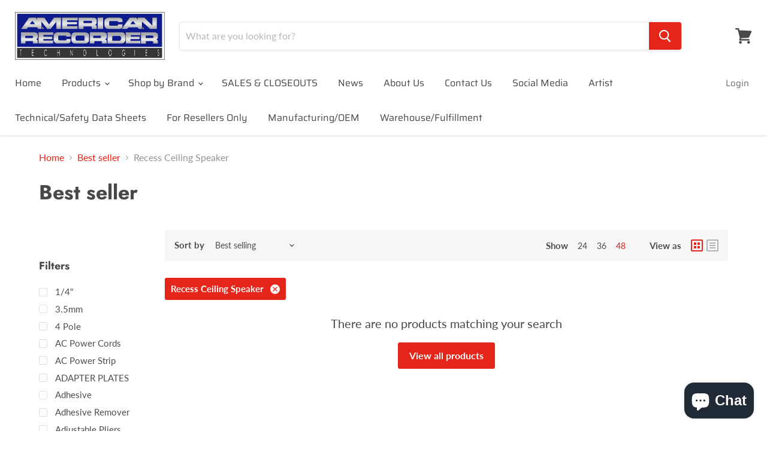

--- FILE ---
content_type: text/html; charset=utf-8
request_url: https://www.americanrecorder.com/collections/bestseller/recess-ceiling-speaker?view=view-48&grid_list
body_size: 50768
content:
<!doctype html>
<html class="no-js no-touch" lang="en">
  <head>
    <meta charset="utf-8">
    <meta http-equiv="x-ua-compatible" content="IE=edge">

    <link rel="preconnect" href="https://cdn.shopify.com">
    <link rel="preconnect" href="https://fonts.shopifycdn.com">
    <link rel="preconnect" href="https://v.shopify.com">
    <link rel="preconnect" href="https://cdn.shopifycloud.com">

    <title>Best seller<!-- Start of Judge.me code --><div style='' class='jdgm-widget jdgm-preview-badge' data-id='' data-auto-install='false'></div><!-- End of Judge.me code -->



        
 — Tagged &quot;Recess Ceiling Speaker&quot;
 — AMERICAN RECORDER TECHNOLOGIES, INC.</title>

    

    

    
      <meta name="robots" content="noindex" />
      <link rel="canonical" href="https://www.americanrecorder.com/collections/bestseller" />
    

    <meta name="viewport" content="width=device-width">

    
    















<meta property="og:site_name" content="AMERICAN RECORDER TECHNOLOGIES, INC.">
<meta property="og:url" content="https://www.americanrecorder.com/collections/bestseller/recess-ceiling-speaker">
<meta property="og:title" content="Best seller">
<meta property="og:type" content="website">
<meta property="og:description" content="Founded in 1977, American Recorder Technologies, Inc., is a boutique manufacturer and distributor of audio/video/music and photo products.  Our design team creates unique products that deliver value, performance and ease of use for the end user.">




    
    
    

    
    
    <meta
      property="og:image"
      content="https://www.americanrecorder.com/cdn/shop/files/ART_Logo_2017_with_bevel_lr_499e4bd7-7979-46a2-b1d9-9e09aff419ed_1204x630.jpg?v=1614322741"
    />
    <meta
      property="og:image:secure_url"
      content="https://www.americanrecorder.com/cdn/shop/files/ART_Logo_2017_with_bevel_lr_499e4bd7-7979-46a2-b1d9-9e09aff419ed_1204x630.jpg?v=1614322741"
    />
    <meta property="og:image:width" content="1204" />
    <meta property="og:image:height" content="630" />
    
    
    <meta property="og:image:alt" content="Social media image" />
  
















<meta name="twitter:title" content="Best seller">
<meta name="twitter:description" content="Founded in 1977, American Recorder Technologies, Inc., is a boutique manufacturer and distributor of audio/video/music and photo products.  Our design team creates unique products that deliver value, performance and ease of use for the end user.">


    
    
    
      
      
      <meta name="twitter:card" content="summary_large_image">
    
    
    <meta
      property="twitter:image"
      content="https://www.americanrecorder.com/cdn/shop/files/ART_Logo_2017_with_bevel_lr_499e4bd7-7979-46a2-b1d9-9e09aff419ed_1200x600_crop_center.jpg?v=1614322741"
    />
    <meta property="twitter:image:width" content="1200" />
    <meta property="twitter:image:height" content="600" />
    
    
    <meta property="twitter:image:alt" content="Social media image" />
  



    <link rel="preload" href="//www.americanrecorder.com/cdn/fonts/saira/saira_n4.8a42e83a36ece7ac4b55462305d0a546ccb7499d.woff2" as="font" crossorigin="anonymous">
    <link rel="preload" as="style" href="//www.americanrecorder.com/cdn/shop/t/23/assets/theme.css?v=140199161935820167071762449657">

    <script>window.performance && window.performance.mark && window.performance.mark('shopify.content_for_header.start');</script><meta name="google-site-verification" content="EAfHsqtqZowDri3nZlke8Hc5UHKK4NHB05DltN6Zu-E">
<meta name="google-site-verification" content="mMUDPRm8UlpIVjXzfKN3gp3ugMS6XWc0CQSUVlsxbOg">
<meta name="facebook-domain-verification" content="hrcoddqm09u2ts4jnbva2qztsu1i1n">
<meta name="facebook-domain-verification" content="8r7a67n1n4wn1x1psop11i1w1c3bjr">
<meta id="shopify-digital-wallet" name="shopify-digital-wallet" content="/7990631/digital_wallets/dialog">
<meta name="shopify-checkout-api-token" content="20db65bb93a77a7504fa3ad4f34f0b3d">
<meta id="in-context-paypal-metadata" data-shop-id="7990631" data-venmo-supported="false" data-environment="production" data-locale="en_US" data-paypal-v4="true" data-currency="USD">
<link rel="alternate" type="application/atom+xml" title="Feed" href="/collections/bestseller/recess-ceiling-speaker.atom" />
<link rel="alternate" type="application/json+oembed" href="https://www.americanrecorder.com/collections/bestseller/recess-ceiling-speaker.oembed">
<script async="async" src="/checkouts/internal/preloads.js?locale=en-US"></script>
<link rel="preconnect" href="https://shop.app" crossorigin="anonymous">
<script async="async" src="https://shop.app/checkouts/internal/preloads.js?locale=en-US&shop_id=7990631" crossorigin="anonymous"></script>
<script id="apple-pay-shop-capabilities" type="application/json">{"shopId":7990631,"countryCode":"US","currencyCode":"USD","merchantCapabilities":["supports3DS"],"merchantId":"gid:\/\/shopify\/Shop\/7990631","merchantName":"AMERICAN RECORDER TECHNOLOGIES, INC.","requiredBillingContactFields":["postalAddress","email","phone"],"requiredShippingContactFields":["postalAddress","email","phone"],"shippingType":"shipping","supportedNetworks":["visa","masterCard","amex","discover","elo","jcb"],"total":{"type":"pending","label":"AMERICAN RECORDER TECHNOLOGIES, INC.","amount":"1.00"},"shopifyPaymentsEnabled":true,"supportsSubscriptions":true}</script>
<script id="shopify-features" type="application/json">{"accessToken":"20db65bb93a77a7504fa3ad4f34f0b3d","betas":["rich-media-storefront-analytics"],"domain":"www.americanrecorder.com","predictiveSearch":true,"shopId":7990631,"locale":"en"}</script>
<script>var Shopify = Shopify || {};
Shopify.shop = "american-recorder.myshopify.com";
Shopify.locale = "en";
Shopify.currency = {"active":"USD","rate":"1.0"};
Shopify.country = "US";
Shopify.theme = {"name":"Empire - Development with WC - 2020-10-02","id":83261390910,"schema_name":"Empire","schema_version":"5.5.2","theme_store_id":null,"role":"main"};
Shopify.theme.handle = "null";
Shopify.theme.style = {"id":null,"handle":null};
Shopify.cdnHost = "www.americanrecorder.com/cdn";
Shopify.routes = Shopify.routes || {};
Shopify.routes.root = "/";</script>
<script type="module">!function(o){(o.Shopify=o.Shopify||{}).modules=!0}(window);</script>
<script>!function(o){function n(){var o=[];function n(){o.push(Array.prototype.slice.apply(arguments))}return n.q=o,n}var t=o.Shopify=o.Shopify||{};t.loadFeatures=n(),t.autoloadFeatures=n()}(window);</script>
<script>
  window.ShopifyPay = window.ShopifyPay || {};
  window.ShopifyPay.apiHost = "shop.app\/pay";
  window.ShopifyPay.redirectState = null;
</script>
<script id="shop-js-analytics" type="application/json">{"pageType":"collection"}</script>
<script defer="defer" async type="module" src="//www.americanrecorder.com/cdn/shopifycloud/shop-js/modules/v2/client.init-shop-cart-sync_C5BV16lS.en.esm.js"></script>
<script defer="defer" async type="module" src="//www.americanrecorder.com/cdn/shopifycloud/shop-js/modules/v2/chunk.common_CygWptCX.esm.js"></script>
<script type="module">
  await import("//www.americanrecorder.com/cdn/shopifycloud/shop-js/modules/v2/client.init-shop-cart-sync_C5BV16lS.en.esm.js");
await import("//www.americanrecorder.com/cdn/shopifycloud/shop-js/modules/v2/chunk.common_CygWptCX.esm.js");

  window.Shopify.SignInWithShop?.initShopCartSync?.({"fedCMEnabled":true,"windoidEnabled":true});

</script>
<script>
  window.Shopify = window.Shopify || {};
  if (!window.Shopify.featureAssets) window.Shopify.featureAssets = {};
  window.Shopify.featureAssets['shop-js'] = {"shop-cart-sync":["modules/v2/client.shop-cart-sync_ZFArdW7E.en.esm.js","modules/v2/chunk.common_CygWptCX.esm.js"],"init-fed-cm":["modules/v2/client.init-fed-cm_CmiC4vf6.en.esm.js","modules/v2/chunk.common_CygWptCX.esm.js"],"shop-button":["modules/v2/client.shop-button_tlx5R9nI.en.esm.js","modules/v2/chunk.common_CygWptCX.esm.js"],"shop-cash-offers":["modules/v2/client.shop-cash-offers_DOA2yAJr.en.esm.js","modules/v2/chunk.common_CygWptCX.esm.js","modules/v2/chunk.modal_D71HUcav.esm.js"],"init-windoid":["modules/v2/client.init-windoid_sURxWdc1.en.esm.js","modules/v2/chunk.common_CygWptCX.esm.js"],"shop-toast-manager":["modules/v2/client.shop-toast-manager_ClPi3nE9.en.esm.js","modules/v2/chunk.common_CygWptCX.esm.js"],"init-shop-email-lookup-coordinator":["modules/v2/client.init-shop-email-lookup-coordinator_B8hsDcYM.en.esm.js","modules/v2/chunk.common_CygWptCX.esm.js"],"init-shop-cart-sync":["modules/v2/client.init-shop-cart-sync_C5BV16lS.en.esm.js","modules/v2/chunk.common_CygWptCX.esm.js"],"avatar":["modules/v2/client.avatar_BTnouDA3.en.esm.js"],"pay-button":["modules/v2/client.pay-button_FdsNuTd3.en.esm.js","modules/v2/chunk.common_CygWptCX.esm.js"],"init-customer-accounts":["modules/v2/client.init-customer-accounts_DxDtT_ad.en.esm.js","modules/v2/client.shop-login-button_C5VAVYt1.en.esm.js","modules/v2/chunk.common_CygWptCX.esm.js","modules/v2/chunk.modal_D71HUcav.esm.js"],"init-shop-for-new-customer-accounts":["modules/v2/client.init-shop-for-new-customer-accounts_ChsxoAhi.en.esm.js","modules/v2/client.shop-login-button_C5VAVYt1.en.esm.js","modules/v2/chunk.common_CygWptCX.esm.js","modules/v2/chunk.modal_D71HUcav.esm.js"],"shop-login-button":["modules/v2/client.shop-login-button_C5VAVYt1.en.esm.js","modules/v2/chunk.common_CygWptCX.esm.js","modules/v2/chunk.modal_D71HUcav.esm.js"],"init-customer-accounts-sign-up":["modules/v2/client.init-customer-accounts-sign-up_CPSyQ0Tj.en.esm.js","modules/v2/client.shop-login-button_C5VAVYt1.en.esm.js","modules/v2/chunk.common_CygWptCX.esm.js","modules/v2/chunk.modal_D71HUcav.esm.js"],"shop-follow-button":["modules/v2/client.shop-follow-button_Cva4Ekp9.en.esm.js","modules/v2/chunk.common_CygWptCX.esm.js","modules/v2/chunk.modal_D71HUcav.esm.js"],"checkout-modal":["modules/v2/client.checkout-modal_BPM8l0SH.en.esm.js","modules/v2/chunk.common_CygWptCX.esm.js","modules/v2/chunk.modal_D71HUcav.esm.js"],"lead-capture":["modules/v2/client.lead-capture_Bi8yE_yS.en.esm.js","modules/v2/chunk.common_CygWptCX.esm.js","modules/v2/chunk.modal_D71HUcav.esm.js"],"shop-login":["modules/v2/client.shop-login_D6lNrXab.en.esm.js","modules/v2/chunk.common_CygWptCX.esm.js","modules/v2/chunk.modal_D71HUcav.esm.js"],"payment-terms":["modules/v2/client.payment-terms_CZxnsJam.en.esm.js","modules/v2/chunk.common_CygWptCX.esm.js","modules/v2/chunk.modal_D71HUcav.esm.js"]};
</script>
<script>(function() {
  var isLoaded = false;
  function asyncLoad() {
    if (isLoaded) return;
    isLoaded = true;
    var urls = ["https:\/\/cdn.shopify.com\/s\/files\/1\/0799\/0631\/t\/23\/assets\/affirmShopify.js?v=1612292090\u0026shop=american-recorder.myshopify.com","https:\/\/ottawa.getmulberry.com\/app\/adapter.js?shop=american-recorder.myshopify.com","https:\/\/cdn.nfcube.com\/instafeed-aeae7f1bb62c0c5e1838cd463a669654.js?shop=american-recorder.myshopify.com","\/\/cdn.shopify.com\/proxy\/d9392e40e979d21194486a4042a2834607816cca9e3c3e62298b5060d8e16e9e\/api.goaffpro.com\/loader.js?shop=american-recorder.myshopify.com\u0026sp-cache-control=cHVibGljLCBtYXgtYWdlPTkwMA"];
    for (var i = 0; i < urls.length; i++) {
      var s = document.createElement('script');
      s.type = 'text/javascript';
      s.async = true;
      s.src = urls[i];
      var x = document.getElementsByTagName('script')[0];
      x.parentNode.insertBefore(s, x);
    }
  };
  if(window.attachEvent) {
    window.attachEvent('onload', asyncLoad);
  } else {
    window.addEventListener('load', asyncLoad, false);
  }
})();</script>
<script id="__st">var __st={"a":7990631,"offset":-28800,"reqid":"43cff6dc-6d5a-477c-85ec-d049c31411db-1768811370","pageurl":"www.americanrecorder.com\/collections\/bestseller\/recess-ceiling-speaker?view=view-48\u0026grid_list","u":"6e0a3b390ea3","p":"collection","rtyp":"collection","rid":3597303824};</script>
<script>window.ShopifyPaypalV4VisibilityTracking = true;</script>
<script id="captcha-bootstrap">!function(){'use strict';const t='contact',e='account',n='new_comment',o=[[t,t],['blogs',n],['comments',n],[t,'customer']],c=[[e,'customer_login'],[e,'guest_login'],[e,'recover_customer_password'],[e,'create_customer']],r=t=>t.map((([t,e])=>`form[action*='/${t}']:not([data-nocaptcha='true']) input[name='form_type'][value='${e}']`)).join(','),a=t=>()=>t?[...document.querySelectorAll(t)].map((t=>t.form)):[];function s(){const t=[...o],e=r(t);return a(e)}const i='password',u='form_key',d=['recaptcha-v3-token','g-recaptcha-response','h-captcha-response',i],f=()=>{try{return window.sessionStorage}catch{return}},m='__shopify_v',_=t=>t.elements[u];function p(t,e,n=!1){try{const o=window.sessionStorage,c=JSON.parse(o.getItem(e)),{data:r}=function(t){const{data:e,action:n}=t;return t[m]||n?{data:e,action:n}:{data:t,action:n}}(c);for(const[e,n]of Object.entries(r))t.elements[e]&&(t.elements[e].value=n);n&&o.removeItem(e)}catch(o){console.error('form repopulation failed',{error:o})}}const l='form_type',E='cptcha';function T(t){t.dataset[E]=!0}const w=window,h=w.document,L='Shopify',v='ce_forms',y='captcha';let A=!1;((t,e)=>{const n=(g='f06e6c50-85a8-45c8-87d0-21a2b65856fe',I='https://cdn.shopify.com/shopifycloud/storefront-forms-hcaptcha/ce_storefront_forms_captcha_hcaptcha.v1.5.2.iife.js',D={infoText:'Protected by hCaptcha',privacyText:'Privacy',termsText:'Terms'},(t,e,n)=>{const o=w[L][v],c=o.bindForm;if(c)return c(t,g,e,D).then(n);var r;o.q.push([[t,g,e,D],n]),r=I,A||(h.body.append(Object.assign(h.createElement('script'),{id:'captcha-provider',async:!0,src:r})),A=!0)});var g,I,D;w[L]=w[L]||{},w[L][v]=w[L][v]||{},w[L][v].q=[],w[L][y]=w[L][y]||{},w[L][y].protect=function(t,e){n(t,void 0,e),T(t)},Object.freeze(w[L][y]),function(t,e,n,w,h,L){const[v,y,A,g]=function(t,e,n){const i=e?o:[],u=t?c:[],d=[...i,...u],f=r(d),m=r(i),_=r(d.filter((([t,e])=>n.includes(e))));return[a(f),a(m),a(_),s()]}(w,h,L),I=t=>{const e=t.target;return e instanceof HTMLFormElement?e:e&&e.form},D=t=>v().includes(t);t.addEventListener('submit',(t=>{const e=I(t);if(!e)return;const n=D(e)&&!e.dataset.hcaptchaBound&&!e.dataset.recaptchaBound,o=_(e),c=g().includes(e)&&(!o||!o.value);(n||c)&&t.preventDefault(),c&&!n&&(function(t){try{if(!f())return;!function(t){const e=f();if(!e)return;const n=_(t);if(!n)return;const o=n.value;o&&e.removeItem(o)}(t);const e=Array.from(Array(32),(()=>Math.random().toString(36)[2])).join('');!function(t,e){_(t)||t.append(Object.assign(document.createElement('input'),{type:'hidden',name:u})),t.elements[u].value=e}(t,e),function(t,e){const n=f();if(!n)return;const o=[...t.querySelectorAll(`input[type='${i}']`)].map((({name:t})=>t)),c=[...d,...o],r={};for(const[a,s]of new FormData(t).entries())c.includes(a)||(r[a]=s);n.setItem(e,JSON.stringify({[m]:1,action:t.action,data:r}))}(t,e)}catch(e){console.error('failed to persist form',e)}}(e),e.submit())}));const S=(t,e)=>{t&&!t.dataset[E]&&(n(t,e.some((e=>e===t))),T(t))};for(const o of['focusin','change'])t.addEventListener(o,(t=>{const e=I(t);D(e)&&S(e,y())}));const B=e.get('form_key'),M=e.get(l),P=B&&M;t.addEventListener('DOMContentLoaded',(()=>{const t=y();if(P)for(const e of t)e.elements[l].value===M&&p(e,B);[...new Set([...A(),...v().filter((t=>'true'===t.dataset.shopifyCaptcha))])].forEach((e=>S(e,t)))}))}(h,new URLSearchParams(w.location.search),n,t,e,['guest_login'])})(!0,!0)}();</script>
<script integrity="sha256-4kQ18oKyAcykRKYeNunJcIwy7WH5gtpwJnB7kiuLZ1E=" data-source-attribution="shopify.loadfeatures" defer="defer" src="//www.americanrecorder.com/cdn/shopifycloud/storefront/assets/storefront/load_feature-a0a9edcb.js" crossorigin="anonymous"></script>
<script crossorigin="anonymous" defer="defer" src="//www.americanrecorder.com/cdn/shopifycloud/storefront/assets/shopify_pay/storefront-65b4c6d7.js?v=20250812"></script>
<script data-source-attribution="shopify.dynamic_checkout.dynamic.init">var Shopify=Shopify||{};Shopify.PaymentButton=Shopify.PaymentButton||{isStorefrontPortableWallets:!0,init:function(){window.Shopify.PaymentButton.init=function(){};var t=document.createElement("script");t.src="https://www.americanrecorder.com/cdn/shopifycloud/portable-wallets/latest/portable-wallets.en.js",t.type="module",document.head.appendChild(t)}};
</script>
<script data-source-attribution="shopify.dynamic_checkout.buyer_consent">
  function portableWalletsHideBuyerConsent(e){var t=document.getElementById("shopify-buyer-consent"),n=document.getElementById("shopify-subscription-policy-button");t&&n&&(t.classList.add("hidden"),t.setAttribute("aria-hidden","true"),n.removeEventListener("click",e))}function portableWalletsShowBuyerConsent(e){var t=document.getElementById("shopify-buyer-consent"),n=document.getElementById("shopify-subscription-policy-button");t&&n&&(t.classList.remove("hidden"),t.removeAttribute("aria-hidden"),n.addEventListener("click",e))}window.Shopify?.PaymentButton&&(window.Shopify.PaymentButton.hideBuyerConsent=portableWalletsHideBuyerConsent,window.Shopify.PaymentButton.showBuyerConsent=portableWalletsShowBuyerConsent);
</script>
<script data-source-attribution="shopify.dynamic_checkout.cart.bootstrap">document.addEventListener("DOMContentLoaded",(function(){function t(){return document.querySelector("shopify-accelerated-checkout-cart, shopify-accelerated-checkout")}if(t())Shopify.PaymentButton.init();else{new MutationObserver((function(e,n){t()&&(Shopify.PaymentButton.init(),n.disconnect())})).observe(document.body,{childList:!0,subtree:!0})}}));
</script>
<script id='scb4127' type='text/javascript' async='' src='https://www.americanrecorder.com/cdn/shopifycloud/privacy-banner/storefront-banner.js'></script><link id="shopify-accelerated-checkout-styles" rel="stylesheet" media="screen" href="https://www.americanrecorder.com/cdn/shopifycloud/portable-wallets/latest/accelerated-checkout-backwards-compat.css" crossorigin="anonymous">
<style id="shopify-accelerated-checkout-cart">
        #shopify-buyer-consent {
  margin-top: 1em;
  display: inline-block;
  width: 100%;
}

#shopify-buyer-consent.hidden {
  display: none;
}

#shopify-subscription-policy-button {
  background: none;
  border: none;
  padding: 0;
  text-decoration: underline;
  font-size: inherit;
  cursor: pointer;
}

#shopify-subscription-policy-button::before {
  box-shadow: none;
}

      </style>

<script>window.performance && window.performance.mark && window.performance.mark('shopify.content_for_header.end');</script>

    <link href="//www.americanrecorder.com/cdn/shop/t/23/assets/theme.css?v=140199161935820167071762449657" rel="stylesheet" type="text/css" media="all" />
    <link href="//www.americanrecorder.com/cdn/shop/t/23/assets/ripple.css?v=89494619418437521891601597194" rel="stylesheet" type="text/css" media="all" />
    <link rel="stylesheet" href="https://cdn.shopify.com/shopifycloud/shopify-plyr/v1.0/shopify-plyr.css">

    
    <script>
      window.Theme = window.Theme || {};
      window.Theme.routes = {
        "root_url": "/",
        "account_url": "/account",
        "account_login_url": "/account/login",
        "account_logout_url": "/account/logout",
        "account_register_url": "/account/register",
        "account_addresses_url": "/account/addresses",
        "collections_url": "/collections",
        "all_products_collection_url": "/collections/all",
        "search_url": "/search",
        "cart_url": "/cart",
        "cart_add_url": "/cart/add",
        "cart_change_url": "/cart/change",
        "cart_clear_url": "/cart/clear",
        "product_recommendations_url": "/recommendations/products",
      };
    </script>
  <!--DOOFINDER-SHOPIFY-->
        
        <!--/DOOFINDER-SHOPIFY--><!-- BEGIN app block: shopify://apps/magical-vacations/blocks/magical-vacation-mode/0e1e5a21-6730-48a6-a159-50aec253b0fd --><style>
  :root {
    --mav-font-family: "system_ui"
    , -apple-system, 'Segoe UI', Roboto, 'Helvetica Neue', 'Noto Sans', 'Liberation Sans', Arial, sans-serif, 'Apple Color Emoji', 'Segoe UI Emoji', 'Segoe UI Symbol', 'Noto Color Emoji';
    --mav-font-style: normal;
    --mav-font-weight: 400;
    --mav-font-size-100: 18px;
    --mav-border-radius-1: 22px;
    --mav-border-radius-image: 17px;
    --mav-button-padding-x: 36px;
    --mav-button-padding-y: 38px;
    --mav-color-text: #1f2124;
    --mav-color-bg: #dddddd;
    --mav-color-bg-hover: #f1f2f4;
    --mav-color-bg-input: #edb0b0;
    --mav-color-border-strong: #aeb4b9;
    --mav-color-bg-primary: #007a5c;
    --mav-color-bg-primary-hover: #125443;
    --mav-color-border-primary: #007a5c;
    --mav-color-text-on-color: #ffffff;
    --mav-color-text-interactive: #2463bc;
    --mav-color-text-interactive-hover: #144995;
    --mav-color-text-subdued: #6d7175;
    --mav-color-border-critical: ;
    --mav-color-bg-critical-subdued: ;
    --mav-color-text-critical: rgba(197, 40, 12, 1);
  }
</style><magical-vacation-mode data-id="AWEdISkRQd21qa05ZZ__7457738957953183798">
    <script type="application/json" id="scriptData">
      {
        "shop": "https://www.americanrecorder.com",
        "cart_url": "/cart",
        "rules" : [{ 
        "id" : "12556828952",
        "handle" : "app--16393043969--rule-7rrh0cqu", 
        "title" : "Vacation 1",
        "message" : "\u003cp\u003eWe are currently on vacation! We will be accepting orders for shipment again starting October 27th.  We apologize for the inconvenience.\u003c\/p\u003e",
        "image" :"\u003cimg src=\"\/\/www.americanrecorder.com\/cdn\/shop\/files\/beach_umbrella.jpg?v=1697842097\u0026amp;width=480\" alt=\"\" srcset=\"\/\/www.americanrecorder.com\/cdn\/shop\/files\/beach_umbrella.jpg?v=1697842097\u0026amp;width=352 352w, \/\/www.americanrecorder.com\/cdn\/shop\/files\/beach_umbrella.jpg?v=1697842097\u0026amp;width=480 480w\" width=\"480\" height=\"480\" loading=\"lazy\" class=\"vacation-banner-image\"\u003e",
        "cta_text" : "",
        "cta_link" : "https://www.americanrecorder.com/pages/contact-us",
        "status" : "active",
        "settings": {"enableProductPrices":true,"enableSignupForm":true},
        "starts_at" : "2023-10-20T15:17:00+00:00",
        "starts_at_utc" : "2023-10-20T22:17:00+00:00",
        "has_end_date" : "true",
        "ends_at" : "2023-10-27T15:17:00+00:00",
        "ends_at_utc" : "2023-10-27T22:17:00+00:00",
        "display_options": {"banner":true,"inline":true},
        "display_settings": {"banner":{"bannerPosition":"center"}}
      }],
        "rules_order" : [{"id":"gid:\/\/shopify\/Metaobject\/12556828952","status":"active"}],
        "message_dynamic_content" : {"shop_name" : "AMERICAN RECORDER TECHNOLOGIES, INC.\n","last_item_placeholder" : ""
        },
        "display_settings": {"banner":{"bannerPosition":"center"}},
        "display_text": {"banner":{"email_address_label":"Email address","email_address_placeholder":"Email address","email_submit":"Sign up","popup_dismiss":"Dismiss"},"inlineForm":{"email_address_label":"Email address","email_address_placeholder":"Email address","email_submit":"Sign up","popup_dismiss":"Dismiss"},"feedback":{"form_submitted":"Thank you"}},
        "email_form_banner": "\u003cform method=\"post\" action=\"\/contact#vacation-banner-form-body\" id=\"vacation-banner-form-body\" accept-charset=\"UTF-8\" class=\"vacation-banner-form-body\"\u003e\u003cinput type=\"hidden\" name=\"form_type\" value=\"customer\" \/\u003e\u003cinput type=\"hidden\" name=\"utf8\" value=\"✓\" \/\u003e\n    \u003cinput\n      type=\"email\"\n      required\n      class=\"required\"\n      name=\"contact[email]\"\n      placeholder=\"Email address\" \/\u003e\n    \u003cinput\n      type=\"hidden\"\n      name=\"contact[tags]\"\n      value=\"vacation-mode\" \/\u003e\n    \u003cinput\n      class=\"vacation-banner-button vacation-banner-button--submit\"\n      type=\"submit\"\n      value=\"Sign up\" \/\u003e\n  \u003c\/form\u003e\n",
        "email_form_inline": "\u003cform method=\"post\" action=\"\/contact#vacation-banner-form-body\" id=\"vacation-banner-form-body\" accept-charset=\"UTF-8\" class=\"vacation-banner-form-body\"\u003e\u003cinput type=\"hidden\" name=\"form_type\" value=\"customer\" \/\u003e\u003cinput type=\"hidden\" name=\"utf8\" value=\"✓\" \/\u003e\n    \u003cinput\n      type=\"email\"\n      required\n      class=\"required\"\n      name=\"contact[email]\"\n      placeholder=\"Email address\" \/\u003e\n    \u003cinput\n      type=\"hidden\"\n      name=\"contact[tags]\"\n      value=\"vacation-mode\" \/\u003e\n    \u003cinput\n      class=\"vacation-banner-button vacation-banner-button--submit\"\n      type=\"submit\"\n      value=\"Sign up\" \/\u003e\n  \u003c\/form\u003e\n",
        "locale": {
          "required": "Required",
          "required_prompt": "Please complete this required field."
        }
      }
    </script>
  
<script>
    (function () {
      function getCurrentCurrency() {
        return Shopify.currency.active;
      }

      window.currentCurrency = getCurrentCurrency();
    })();
  </script>
</magical-vacation-mode>

<!-- END app block --><!-- BEGIN app block: shopify://apps/judge-me-reviews/blocks/judgeme_core/61ccd3b1-a9f2-4160-9fe9-4fec8413e5d8 --><!-- Start of Judge.me Core -->






<link rel="dns-prefetch" href="https://cdnwidget.judge.me">
<link rel="dns-prefetch" href="https://cdn.judge.me">
<link rel="dns-prefetch" href="https://cdn1.judge.me">
<link rel="dns-prefetch" href="https://api.judge.me">

<script data-cfasync='false' class='jdgm-settings-script'>window.jdgmSettings={"pagination":5,"disable_web_reviews":false,"badge_no_review_text":"No reviews","badge_n_reviews_text":"{{ n }} review/reviews","hide_badge_preview_if_no_reviews":true,"badge_hide_text":false,"enforce_center_preview_badge":false,"widget_title":"Customer Reviews","widget_open_form_text":"Write a review","widget_close_form_text":"Cancel review","widget_refresh_page_text":"Refresh page","widget_summary_text":"Based on {{ number_of_reviews }} review/reviews","widget_no_review_text":"Be the first to write a review","widget_name_field_text":"Display name","widget_verified_name_field_text":"Verified Name (public)","widget_name_placeholder_text":"Display name","widget_required_field_error_text":"This field is required.","widget_email_field_text":"Email address","widget_verified_email_field_text":"Verified Email (private, can not be edited)","widget_email_placeholder_text":"Your email address","widget_email_field_error_text":"Please enter a valid email address.","widget_rating_field_text":"Rating","widget_review_title_field_text":"Review Title","widget_review_title_placeholder_text":"Give your review a title","widget_review_body_field_text":"Review content","widget_review_body_placeholder_text":"Start writing here...","widget_pictures_field_text":"Picture/Video (optional)","widget_submit_review_text":"Submit Review","widget_submit_verified_review_text":"Submit Verified Review","widget_submit_success_msg_with_auto_publish":"Thank you! Please refresh the page in a few moments to see your review. You can remove or edit your review by logging into \u003ca href='https://judge.me/login' target='_blank' rel='nofollow noopener'\u003eJudge.me\u003c/a\u003e","widget_submit_success_msg_no_auto_publish":"Thank you! Your review will be published as soon as it is approved by the shop admin. You can remove or edit your review by logging into \u003ca href='https://judge.me/login' target='_blank' rel='nofollow noopener'\u003eJudge.me\u003c/a\u003e","widget_show_default_reviews_out_of_total_text":"Showing {{ n_reviews_shown }} out of {{ n_reviews }} reviews.","widget_show_all_link_text":"Show all","widget_show_less_link_text":"Show less","widget_author_said_text":"{{ reviewer_name }} said:","widget_days_text":"{{ n }} days ago","widget_weeks_text":"{{ n }} week/weeks ago","widget_months_text":"{{ n }} month/months ago","widget_years_text":"{{ n }} year/years ago","widget_yesterday_text":"Yesterday","widget_today_text":"Today","widget_replied_text":"\u003e\u003e {{ shop_name }} replied:","widget_read_more_text":"Read more","widget_reviewer_name_as_initial":"","widget_rating_filter_color":"#fbcd0a","widget_rating_filter_see_all_text":"See all reviews","widget_sorting_most_recent_text":"Most Recent","widget_sorting_highest_rating_text":"Highest Rating","widget_sorting_lowest_rating_text":"Lowest Rating","widget_sorting_with_pictures_text":"Only Pictures","widget_sorting_most_helpful_text":"Most Helpful","widget_open_question_form_text":"Ask a question","widget_reviews_subtab_text":"Reviews","widget_questions_subtab_text":"Questions","widget_question_label_text":"Question","widget_answer_label_text":"Answer","widget_question_placeholder_text":"Write your question here","widget_submit_question_text":"Submit Question","widget_question_submit_success_text":"Thank you for your question! We will notify you once it gets answered.","verified_badge_text":"Verified","verified_badge_bg_color":"","verified_badge_text_color":"","verified_badge_placement":"left-of-reviewer-name","widget_review_max_height":"","widget_hide_border":false,"widget_social_share":false,"widget_thumb":false,"widget_review_location_show":false,"widget_location_format":"","all_reviews_include_out_of_store_products":true,"all_reviews_out_of_store_text":"(out of store)","all_reviews_pagination":100,"all_reviews_product_name_prefix_text":"about","enable_review_pictures":true,"enable_question_anwser":false,"widget_theme":"default","review_date_format":"mm/dd/yyyy","default_sort_method":"most-recent","widget_product_reviews_subtab_text":"Product Reviews","widget_shop_reviews_subtab_text":"Shop Reviews","widget_other_products_reviews_text":"Reviews for other products","widget_store_reviews_subtab_text":"Store reviews","widget_no_store_reviews_text":"This store hasn't received any reviews yet","widget_web_restriction_product_reviews_text":"This product hasn't received any reviews yet","widget_no_items_text":"No items found","widget_show_more_text":"Show more","widget_write_a_store_review_text":"Write a Store Review","widget_other_languages_heading":"Reviews in Other Languages","widget_translate_review_text":"Translate review to {{ language }}","widget_translating_review_text":"Translating...","widget_show_original_translation_text":"Show original ({{ language }})","widget_translate_review_failed_text":"Review couldn't be translated.","widget_translate_review_retry_text":"Retry","widget_translate_review_try_again_later_text":"Try again later","show_product_url_for_grouped_product":false,"widget_sorting_pictures_first_text":"Pictures First","show_pictures_on_all_rev_page_mobile":false,"show_pictures_on_all_rev_page_desktop":false,"floating_tab_hide_mobile_install_preference":false,"floating_tab_button_name":"★ Reviews","floating_tab_title":"Let customers speak for us","floating_tab_button_color":"","floating_tab_button_background_color":"","floating_tab_url":"","floating_tab_url_enabled":false,"floating_tab_tab_style":"text","all_reviews_text_badge_text":"Customers rate us {{ shop.metafields.judgeme.all_reviews_rating | round: 1 }}/5 based on {{ shop.metafields.judgeme.all_reviews_count }} reviews.","all_reviews_text_badge_text_branded_style":"{{ shop.metafields.judgeme.all_reviews_rating | round: 1 }} out of 5 stars based on {{ shop.metafields.judgeme.all_reviews_count }} reviews","is_all_reviews_text_badge_a_link":false,"show_stars_for_all_reviews_text_badge":false,"all_reviews_text_badge_url":"","all_reviews_text_style":"branded","all_reviews_text_color_style":"judgeme_brand_color","all_reviews_text_color":"#108474","all_reviews_text_show_jm_brand":true,"featured_carousel_show_header":true,"featured_carousel_title":"Let customers speak for us","testimonials_carousel_title":"Customers are saying","videos_carousel_title":"Real customer stories","cards_carousel_title":"Customers are saying","featured_carousel_count_text":"from {{ n }} reviews","featured_carousel_add_link_to_all_reviews_page":false,"featured_carousel_url":"","featured_carousel_show_images":true,"featured_carousel_autoslide_interval":5,"featured_carousel_arrows_on_the_sides":false,"featured_carousel_height":250,"featured_carousel_width":80,"featured_carousel_image_size":0,"featured_carousel_image_height":250,"featured_carousel_arrow_color":"#eeeeee","verified_count_badge_style":"branded","verified_count_badge_orientation":"horizontal","verified_count_badge_color_style":"judgeme_brand_color","verified_count_badge_color":"#108474","is_verified_count_badge_a_link":false,"verified_count_badge_url":"","verified_count_badge_show_jm_brand":true,"widget_rating_preset_default":5,"widget_first_sub_tab":"product-reviews","widget_show_histogram":true,"widget_histogram_use_custom_color":false,"widget_pagination_use_custom_color":false,"widget_star_use_custom_color":false,"widget_verified_badge_use_custom_color":false,"widget_write_review_use_custom_color":false,"picture_reminder_submit_button":"Upload Pictures","enable_review_videos":true,"mute_video_by_default":true,"widget_sorting_videos_first_text":"Videos First","widget_review_pending_text":"Pending","featured_carousel_items_for_large_screen":3,"social_share_options_order":"Facebook,Twitter","remove_microdata_snippet":false,"disable_json_ld":false,"enable_json_ld_products":false,"preview_badge_show_question_text":false,"preview_badge_no_question_text":"No questions","preview_badge_n_question_text":"{{ number_of_questions }} question/questions","qa_badge_show_icon":false,"qa_badge_position":"same-row","remove_judgeme_branding":false,"widget_add_search_bar":false,"widget_search_bar_placeholder":"Search","widget_sorting_verified_only_text":"Verified only","featured_carousel_theme":"default","featured_carousel_show_rating":true,"featured_carousel_show_title":true,"featured_carousel_show_body":true,"featured_carousel_show_date":true,"featured_carousel_show_reviewer":true,"featured_carousel_show_product":false,"featured_carousel_header_background_color":"#108474","featured_carousel_header_text_color":"#ffffff","featured_carousel_name_product_separator":"reviewed","featured_carousel_full_star_background":"#108474","featured_carousel_empty_star_background":"#dadada","featured_carousel_vertical_theme_background":"#f9fafb","featured_carousel_verified_badge_enable":true,"featured_carousel_verified_badge_color":"#108474","featured_carousel_border_style":"round","featured_carousel_review_line_length_limit":3,"featured_carousel_more_reviews_button_text":"Read more reviews","featured_carousel_view_product_button_text":"View product","all_reviews_page_load_reviews_on":"scroll","all_reviews_page_load_more_text":"Load More Reviews","disable_fb_tab_reviews":false,"enable_ajax_cdn_cache":false,"widget_advanced_speed_features":5,"widget_public_name_text":"displayed publicly like","default_reviewer_name":"John Smith","default_reviewer_name_has_non_latin":true,"widget_reviewer_anonymous":"Anonymous","medals_widget_title":"Judge.me Review Medals","medals_widget_background_color":"#f9fafb","medals_widget_position":"footer_all_pages","medals_widget_border_color":"#f9fafb","medals_widget_verified_text_position":"left","medals_widget_use_monochromatic_version":false,"medals_widget_elements_color":"#108474","show_reviewer_avatar":true,"widget_invalid_yt_video_url_error_text":"Not a YouTube video URL","widget_max_length_field_error_text":"Please enter no more than {0} characters.","widget_show_country_flag":false,"widget_show_collected_via_shop_app":true,"widget_verified_by_shop_badge_style":"light","widget_verified_by_shop_text":"Verified by Shop","widget_show_photo_gallery":true,"widget_load_with_code_splitting":true,"widget_ugc_install_preference":false,"widget_ugc_title":"Made by us, Shared by you","widget_ugc_subtitle":"Tag us to see your picture featured in our page","widget_ugc_arrows_color":"#ffffff","widget_ugc_primary_button_text":"Buy Now","widget_ugc_primary_button_background_color":"#108474","widget_ugc_primary_button_text_color":"#ffffff","widget_ugc_primary_button_border_width":"0","widget_ugc_primary_button_border_style":"none","widget_ugc_primary_button_border_color":"#108474","widget_ugc_primary_button_border_radius":"25","widget_ugc_secondary_button_text":"Load More","widget_ugc_secondary_button_background_color":"#ffffff","widget_ugc_secondary_button_text_color":"#108474","widget_ugc_secondary_button_border_width":"2","widget_ugc_secondary_button_border_style":"solid","widget_ugc_secondary_button_border_color":"#108474","widget_ugc_secondary_button_border_radius":"25","widget_ugc_reviews_button_text":"View Reviews","widget_ugc_reviews_button_background_color":"#ffffff","widget_ugc_reviews_button_text_color":"#108474","widget_ugc_reviews_button_border_width":"2","widget_ugc_reviews_button_border_style":"solid","widget_ugc_reviews_button_border_color":"#108474","widget_ugc_reviews_button_border_radius":"25","widget_ugc_reviews_button_link_to":"judgeme-reviews-page","widget_ugc_show_post_date":true,"widget_ugc_max_width":"800","widget_rating_metafield_value_type":true,"widget_primary_color":"#108474","widget_enable_secondary_color":false,"widget_secondary_color":"#edf5f5","widget_summary_average_rating_text":"{{ average_rating }} out of 5","widget_media_grid_title":"Customer photos \u0026 videos","widget_media_grid_see_more_text":"See more...","widget_round_style":false,"widget_show_product_medals":true,"widget_verified_by_judgeme_text":"Verified by Judge.me","widget_show_store_medals":true,"widget_verified_by_judgeme_text_in_store_medals":"Verified by Judge.me","widget_media_field_exceed_quantity_message":"Sorry, we can only accept {{ max_media }} for one review.","widget_media_field_exceed_limit_message":"{{ file_name }} is too large, please select a {{ media_type }} less than {{ size_limit }}MB.","widget_review_submitted_text":"Review Submitted!","widget_question_submitted_text":"Question Submitted!","widget_close_form_text_question":"Cancel","widget_write_your_answer_here_text":"Write your answer here","widget_enabled_branded_link":true,"widget_show_collected_by_judgeme":true,"widget_reviewer_name_color":"","widget_write_review_text_color":"","widget_write_review_bg_color":"","widget_collected_by_judgeme_text":"collected by Judge.me","widget_pagination_type":"standard","widget_load_more_text":"Load More","widget_load_more_color":"#108474","widget_full_review_text":"Full Review","widget_read_more_reviews_text":"Read More Reviews","widget_read_questions_text":"Read Questions","widget_questions_and_answers_text":"Questions \u0026 Answers","widget_verified_by_text":"Verified by","widget_verified_text":"Verified","widget_number_of_reviews_text":"{{ number_of_reviews }} reviews","widget_back_button_text":"Back","widget_next_button_text":"Next","widget_custom_forms_filter_button":"Filters","custom_forms_style":"horizontal","widget_show_review_information":false,"how_reviews_are_collected":"How reviews are collected?","widget_show_review_keywords":false,"widget_gdpr_statement":"How we use your data: We'll only contact you about the review you left, and only if necessary. By submitting your review, you agree to Judge.me's \u003ca href='https://judge.me/terms' target='_blank' rel='nofollow noopener'\u003eterms\u003c/a\u003e, \u003ca href='https://judge.me/privacy' target='_blank' rel='nofollow noopener'\u003eprivacy\u003c/a\u003e and \u003ca href='https://judge.me/content-policy' target='_blank' rel='nofollow noopener'\u003econtent\u003c/a\u003e policies.","widget_multilingual_sorting_enabled":false,"widget_translate_review_content_enabled":false,"widget_translate_review_content_method":"manual","popup_widget_review_selection":"automatically_with_pictures","popup_widget_round_border_style":true,"popup_widget_show_title":true,"popup_widget_show_body":true,"popup_widget_show_reviewer":false,"popup_widget_show_product":true,"popup_widget_show_pictures":true,"popup_widget_use_review_picture":true,"popup_widget_show_on_home_page":true,"popup_widget_show_on_product_page":true,"popup_widget_show_on_collection_page":true,"popup_widget_show_on_cart_page":true,"popup_widget_position":"bottom_left","popup_widget_first_review_delay":5,"popup_widget_duration":5,"popup_widget_interval":5,"popup_widget_review_count":5,"popup_widget_hide_on_mobile":true,"review_snippet_widget_round_border_style":true,"review_snippet_widget_card_color":"#FFFFFF","review_snippet_widget_slider_arrows_background_color":"#FFFFFF","review_snippet_widget_slider_arrows_color":"#000000","review_snippet_widget_star_color":"#108474","show_product_variant":false,"all_reviews_product_variant_label_text":"Variant: ","widget_show_verified_branding":true,"widget_ai_summary_title":"Customers say","widget_ai_summary_disclaimer":"AI-powered review summary based on recent customer reviews","widget_show_ai_summary":false,"widget_show_ai_summary_bg":false,"widget_show_review_title_input":true,"redirect_reviewers_invited_via_email":"external_form","request_store_review_after_product_review":false,"request_review_other_products_in_order":false,"review_form_color_scheme":"default","review_form_corner_style":"square","review_form_star_color":{},"review_form_text_color":"#333333","review_form_background_color":"#ffffff","review_form_field_background_color":"#fafafa","review_form_button_color":{},"review_form_button_text_color":"#ffffff","review_form_modal_overlay_color":"#000000","review_content_screen_title_text":"How would you rate this product?","review_content_introduction_text":"We would love it if you would share a bit about your experience.","store_review_form_title_text":"How would you rate this store?","store_review_form_introduction_text":"We would love it if you would share a bit about your experience.","show_review_guidance_text":true,"one_star_review_guidance_text":"Poor","five_star_review_guidance_text":"Great","customer_information_screen_title_text":"About you","customer_information_introduction_text":"Please tell us more about you.","custom_questions_screen_title_text":"Your experience in more detail","custom_questions_introduction_text":"Here are a few questions to help us understand more about your experience.","review_submitted_screen_title_text":"Thanks for your review!","review_submitted_screen_thank_you_text":"We are processing it and it will appear on the store soon.","review_submitted_screen_email_verification_text":"Please confirm your email by clicking the link we just sent you. This helps us keep reviews authentic.","review_submitted_request_store_review_text":"Would you like to share your experience of shopping with us?","review_submitted_review_other_products_text":"Would you like to review these products?","store_review_screen_title_text":"Would you like to share your experience of shopping with us?","store_review_introduction_text":"We value your feedback and use it to improve. Please share any thoughts or suggestions you have.","reviewer_media_screen_title_picture_text":"Share a picture","reviewer_media_introduction_picture_text":"Upload a photo to support your review.","reviewer_media_screen_title_video_text":"Share a video","reviewer_media_introduction_video_text":"Upload a video to support your review.","reviewer_media_screen_title_picture_or_video_text":"Share a picture or video","reviewer_media_introduction_picture_or_video_text":"Upload a photo or video to support your review.","reviewer_media_youtube_url_text":"Paste your Youtube URL here","advanced_settings_next_step_button_text":"Next","advanced_settings_close_review_button_text":"Close","modal_write_review_flow":false,"write_review_flow_required_text":"Required","write_review_flow_privacy_message_text":"We respect your privacy.","write_review_flow_anonymous_text":"Post review as anonymous","write_review_flow_visibility_text":"This won't be visible to other customers.","write_review_flow_multiple_selection_help_text":"Select as many as you like","write_review_flow_single_selection_help_text":"Select one option","write_review_flow_required_field_error_text":"This field is required","write_review_flow_invalid_email_error_text":"Please enter a valid email address","write_review_flow_max_length_error_text":"Max. {{ max_length }} characters.","write_review_flow_media_upload_text":"\u003cb\u003eClick to upload\u003c/b\u003e or drag and drop","write_review_flow_gdpr_statement":"We'll only contact you about your review if necessary. By submitting your review, you agree to our \u003ca href='https://judge.me/terms' target='_blank' rel='nofollow noopener'\u003eterms and conditions\u003c/a\u003e and \u003ca href='https://judge.me/privacy' target='_blank' rel='nofollow noopener'\u003eprivacy policy\u003c/a\u003e.","rating_only_reviews_enabled":false,"show_negative_reviews_help_screen":false,"new_review_flow_help_screen_rating_threshold":3,"negative_review_resolution_screen_title_text":"Tell us more","negative_review_resolution_text":"Your experience matters to us. If there were issues with your purchase, we're here to help. Feel free to reach out to us, we'd love the opportunity to make things right.","negative_review_resolution_button_text":"Contact us","negative_review_resolution_proceed_with_review_text":"Leave a review","negative_review_resolution_subject":"Issue with purchase from {{ shop_name }}.{{ order_name }}","preview_badge_collection_page_install_status":false,"widget_review_custom_css":"","preview_badge_custom_css":"","preview_badge_stars_count":"5-stars","featured_carousel_custom_css":"","floating_tab_custom_css":"","all_reviews_widget_custom_css":"","medals_widget_custom_css":"","verified_badge_custom_css":"","all_reviews_text_custom_css":"","transparency_badges_collected_via_store_invite":false,"transparency_badges_from_another_provider":false,"transparency_badges_collected_from_store_visitor":false,"transparency_badges_collected_by_verified_review_provider":false,"transparency_badges_earned_reward":false,"transparency_badges_collected_via_store_invite_text":"Review collected via store invitation","transparency_badges_from_another_provider_text":"Review collected from another provider","transparency_badges_collected_from_store_visitor_text":"Review collected from a store visitor","transparency_badges_written_in_google_text":"Review written in Google","transparency_badges_written_in_etsy_text":"Review written in Etsy","transparency_badges_written_in_shop_app_text":"Review written in Shop App","transparency_badges_earned_reward_text":"Review earned a reward for future purchase","product_review_widget_per_page":10,"widget_store_review_label_text":"Review about the store","checkout_comment_extension_title_on_product_page":"Customer Comments","checkout_comment_extension_num_latest_comment_show":5,"checkout_comment_extension_format":"name_and_timestamp","checkout_comment_customer_name":"last_initial","checkout_comment_comment_notification":true,"preview_badge_collection_page_install_preference":false,"preview_badge_home_page_install_preference":false,"preview_badge_product_page_install_preference":false,"review_widget_install_preference":"","review_carousel_install_preference":false,"floating_reviews_tab_install_preference":"none","verified_reviews_count_badge_install_preference":false,"all_reviews_text_install_preference":false,"review_widget_best_location":false,"judgeme_medals_install_preference":false,"review_widget_revamp_enabled":false,"review_widget_qna_enabled":false,"review_widget_header_theme":"minimal","review_widget_widget_title_enabled":true,"review_widget_header_text_size":"medium","review_widget_header_text_weight":"regular","review_widget_average_rating_style":"compact","review_widget_bar_chart_enabled":true,"review_widget_bar_chart_type":"numbers","review_widget_bar_chart_style":"standard","review_widget_expanded_media_gallery_enabled":false,"review_widget_reviews_section_theme":"standard","review_widget_image_style":"thumbnails","review_widget_review_image_ratio":"square","review_widget_stars_size":"medium","review_widget_verified_badge":"standard_text","review_widget_review_title_text_size":"medium","review_widget_review_text_size":"medium","review_widget_review_text_length":"medium","review_widget_number_of_columns_desktop":3,"review_widget_carousel_transition_speed":5,"review_widget_custom_questions_answers_display":"always","review_widget_button_text_color":"#FFFFFF","review_widget_text_color":"#000000","review_widget_lighter_text_color":"#7B7B7B","review_widget_corner_styling":"soft","review_widget_review_word_singular":"review","review_widget_review_word_plural":"reviews","review_widget_voting_label":"Helpful?","review_widget_shop_reply_label":"Reply from {{ shop_name }}:","review_widget_filters_title":"Filters","qna_widget_question_word_singular":"Question","qna_widget_question_word_plural":"Questions","qna_widget_answer_reply_label":"Answer from {{ answerer_name }}:","qna_content_screen_title_text":"Ask a question about this product","qna_widget_question_required_field_error_text":"Please enter your question.","qna_widget_flow_gdpr_statement":"We'll only contact you about your question if necessary. By submitting your question, you agree to our \u003ca href='https://judge.me/terms' target='_blank' rel='nofollow noopener'\u003eterms and conditions\u003c/a\u003e and \u003ca href='https://judge.me/privacy' target='_blank' rel='nofollow noopener'\u003eprivacy policy\u003c/a\u003e.","qna_widget_question_submitted_text":"Thanks for your question!","qna_widget_close_form_text_question":"Close","qna_widget_question_submit_success_text":"We’ll notify you by email when your question is answered.","all_reviews_widget_v2025_enabled":false,"all_reviews_widget_v2025_header_theme":"default","all_reviews_widget_v2025_widget_title_enabled":true,"all_reviews_widget_v2025_header_text_size":"medium","all_reviews_widget_v2025_header_text_weight":"regular","all_reviews_widget_v2025_average_rating_style":"compact","all_reviews_widget_v2025_bar_chart_enabled":true,"all_reviews_widget_v2025_bar_chart_type":"numbers","all_reviews_widget_v2025_bar_chart_style":"standard","all_reviews_widget_v2025_expanded_media_gallery_enabled":false,"all_reviews_widget_v2025_show_store_medals":true,"all_reviews_widget_v2025_show_photo_gallery":true,"all_reviews_widget_v2025_show_review_keywords":false,"all_reviews_widget_v2025_show_ai_summary":false,"all_reviews_widget_v2025_show_ai_summary_bg":false,"all_reviews_widget_v2025_add_search_bar":false,"all_reviews_widget_v2025_default_sort_method":"most-recent","all_reviews_widget_v2025_reviews_per_page":10,"all_reviews_widget_v2025_reviews_section_theme":"default","all_reviews_widget_v2025_image_style":"thumbnails","all_reviews_widget_v2025_review_image_ratio":"square","all_reviews_widget_v2025_stars_size":"medium","all_reviews_widget_v2025_verified_badge":"bold_badge","all_reviews_widget_v2025_review_title_text_size":"medium","all_reviews_widget_v2025_review_text_size":"medium","all_reviews_widget_v2025_review_text_length":"medium","all_reviews_widget_v2025_number_of_columns_desktop":3,"all_reviews_widget_v2025_carousel_transition_speed":5,"all_reviews_widget_v2025_custom_questions_answers_display":"always","all_reviews_widget_v2025_show_product_variant":false,"all_reviews_widget_v2025_show_reviewer_avatar":true,"all_reviews_widget_v2025_reviewer_name_as_initial":"","all_reviews_widget_v2025_review_location_show":false,"all_reviews_widget_v2025_location_format":"","all_reviews_widget_v2025_show_country_flag":false,"all_reviews_widget_v2025_verified_by_shop_badge_style":"light","all_reviews_widget_v2025_social_share":false,"all_reviews_widget_v2025_social_share_options_order":"Facebook,Twitter,LinkedIn,Pinterest","all_reviews_widget_v2025_pagination_type":"standard","all_reviews_widget_v2025_button_text_color":"#FFFFFF","all_reviews_widget_v2025_text_color":"#000000","all_reviews_widget_v2025_lighter_text_color":"#7B7B7B","all_reviews_widget_v2025_corner_styling":"soft","all_reviews_widget_v2025_title":"Customer reviews","all_reviews_widget_v2025_ai_summary_title":"Customers say about this store","all_reviews_widget_v2025_no_review_text":"Be the first to write a review","platform":"shopify","branding_url":"https://app.judge.me/reviews","branding_text":"Powered by Judge.me","locale":"en","reply_name":"AMERICAN RECORDER TECHNOLOGIES, INC.","widget_version":"3.0","footer":true,"autopublish":true,"review_dates":true,"enable_custom_form":false,"shop_locale":"en","enable_multi_locales_translations":true,"show_review_title_input":true,"review_verification_email_status":"always","can_be_branded":true,"reply_name_text":"AMERICAN RECORDER TECHNOLOGIES, INC."};</script> <style class='jdgm-settings-style'>.jdgm-xx{left:0}:root{--jdgm-primary-color: #108474;--jdgm-secondary-color: rgba(16,132,116,0.1);--jdgm-star-color: #108474;--jdgm-write-review-text-color: white;--jdgm-write-review-bg-color: #108474;--jdgm-paginate-color: #108474;--jdgm-border-radius: 0;--jdgm-reviewer-name-color: #108474}.jdgm-histogram__bar-content{background-color:#108474}.jdgm-rev[data-verified-buyer=true] .jdgm-rev__icon.jdgm-rev__icon:after,.jdgm-rev__buyer-badge.jdgm-rev__buyer-badge{color:white;background-color:#108474}.jdgm-review-widget--small .jdgm-gallery.jdgm-gallery .jdgm-gallery__thumbnail-link:nth-child(8) .jdgm-gallery__thumbnail-wrapper.jdgm-gallery__thumbnail-wrapper:before{content:"See more..."}@media only screen and (min-width: 768px){.jdgm-gallery.jdgm-gallery .jdgm-gallery__thumbnail-link:nth-child(8) .jdgm-gallery__thumbnail-wrapper.jdgm-gallery__thumbnail-wrapper:before{content:"See more..."}}.jdgm-prev-badge[data-average-rating='0.00']{display:none !important}.jdgm-author-all-initials{display:none !important}.jdgm-author-last-initial{display:none !important}.jdgm-rev-widg__title{visibility:hidden}.jdgm-rev-widg__summary-text{visibility:hidden}.jdgm-prev-badge__text{visibility:hidden}.jdgm-rev__prod-link-prefix:before{content:'about'}.jdgm-rev__variant-label:before{content:'Variant: '}.jdgm-rev__out-of-store-text:before{content:'(out of store)'}@media only screen and (min-width: 768px){.jdgm-rev__pics .jdgm-rev_all-rev-page-picture-separator,.jdgm-rev__pics .jdgm-rev__product-picture{display:none}}@media only screen and (max-width: 768px){.jdgm-rev__pics .jdgm-rev_all-rev-page-picture-separator,.jdgm-rev__pics .jdgm-rev__product-picture{display:none}}.jdgm-preview-badge[data-template="product"]{display:none !important}.jdgm-preview-badge[data-template="collection"]{display:none !important}.jdgm-preview-badge[data-template="index"]{display:none !important}.jdgm-review-widget[data-from-snippet="true"]{display:none !important}.jdgm-verified-count-badget[data-from-snippet="true"]{display:none !important}.jdgm-carousel-wrapper[data-from-snippet="true"]{display:none !important}.jdgm-all-reviews-text[data-from-snippet="true"]{display:none !important}.jdgm-medals-section[data-from-snippet="true"]{display:none !important}.jdgm-ugc-media-wrapper[data-from-snippet="true"]{display:none !important}.jdgm-rev__transparency-badge[data-badge-type="review_collected_via_store_invitation"]{display:none !important}.jdgm-rev__transparency-badge[data-badge-type="review_collected_from_another_provider"]{display:none !important}.jdgm-rev__transparency-badge[data-badge-type="review_collected_from_store_visitor"]{display:none !important}.jdgm-rev__transparency-badge[data-badge-type="review_written_in_etsy"]{display:none !important}.jdgm-rev__transparency-badge[data-badge-type="review_written_in_google_business"]{display:none !important}.jdgm-rev__transparency-badge[data-badge-type="review_written_in_shop_app"]{display:none !important}.jdgm-rev__transparency-badge[data-badge-type="review_earned_for_future_purchase"]{display:none !important}.jdgm-review-snippet-widget .jdgm-rev-snippet-widget__cards-container .jdgm-rev-snippet-card{border-radius:8px;background:#fff}.jdgm-review-snippet-widget .jdgm-rev-snippet-widget__cards-container .jdgm-rev-snippet-card__rev-rating .jdgm-star{color:#108474}.jdgm-review-snippet-widget .jdgm-rev-snippet-widget__prev-btn,.jdgm-review-snippet-widget .jdgm-rev-snippet-widget__next-btn{border-radius:50%;background:#fff}.jdgm-review-snippet-widget .jdgm-rev-snippet-widget__prev-btn>svg,.jdgm-review-snippet-widget .jdgm-rev-snippet-widget__next-btn>svg{fill:#000}.jdgm-full-rev-modal.rev-snippet-widget .jm-mfp-container .jm-mfp-content,.jdgm-full-rev-modal.rev-snippet-widget .jm-mfp-container .jdgm-full-rev__icon,.jdgm-full-rev-modal.rev-snippet-widget .jm-mfp-container .jdgm-full-rev__pic-img,.jdgm-full-rev-modal.rev-snippet-widget .jm-mfp-container .jdgm-full-rev__reply{border-radius:8px}.jdgm-full-rev-modal.rev-snippet-widget .jm-mfp-container .jdgm-full-rev[data-verified-buyer="true"] .jdgm-full-rev__icon::after{border-radius:8px}.jdgm-full-rev-modal.rev-snippet-widget .jm-mfp-container .jdgm-full-rev .jdgm-rev__buyer-badge{border-radius:calc( 8px / 2 )}.jdgm-full-rev-modal.rev-snippet-widget .jm-mfp-container .jdgm-full-rev .jdgm-full-rev__replier::before{content:'AMERICAN RECORDER TECHNOLOGIES, INC.'}.jdgm-full-rev-modal.rev-snippet-widget .jm-mfp-container .jdgm-full-rev .jdgm-full-rev__product-button{border-radius:calc( 8px * 6 )}
</style> <style class='jdgm-settings-style'></style>

  
  
  
  <style class='jdgm-miracle-styles'>
  @-webkit-keyframes jdgm-spin{0%{-webkit-transform:rotate(0deg);-ms-transform:rotate(0deg);transform:rotate(0deg)}100%{-webkit-transform:rotate(359deg);-ms-transform:rotate(359deg);transform:rotate(359deg)}}@keyframes jdgm-spin{0%{-webkit-transform:rotate(0deg);-ms-transform:rotate(0deg);transform:rotate(0deg)}100%{-webkit-transform:rotate(359deg);-ms-transform:rotate(359deg);transform:rotate(359deg)}}@font-face{font-family:'JudgemeStar';src:url("[data-uri]") format("woff");font-weight:normal;font-style:normal}.jdgm-star{font-family:'JudgemeStar';display:inline !important;text-decoration:none !important;padding:0 4px 0 0 !important;margin:0 !important;font-weight:bold;opacity:1;-webkit-font-smoothing:antialiased;-moz-osx-font-smoothing:grayscale}.jdgm-star:hover{opacity:1}.jdgm-star:last-of-type{padding:0 !important}.jdgm-star.jdgm--on:before{content:"\e000"}.jdgm-star.jdgm--off:before{content:"\e001"}.jdgm-star.jdgm--half:before{content:"\e002"}.jdgm-widget *{margin:0;line-height:1.4;-webkit-box-sizing:border-box;-moz-box-sizing:border-box;box-sizing:border-box;-webkit-overflow-scrolling:touch}.jdgm-hidden{display:none !important;visibility:hidden !important}.jdgm-temp-hidden{display:none}.jdgm-spinner{width:40px;height:40px;margin:auto;border-radius:50%;border-top:2px solid #eee;border-right:2px solid #eee;border-bottom:2px solid #eee;border-left:2px solid #ccc;-webkit-animation:jdgm-spin 0.8s infinite linear;animation:jdgm-spin 0.8s infinite linear}.jdgm-spinner:empty{display:block}.jdgm-prev-badge{display:block !important}

</style>


  
  
   


<script data-cfasync='false' class='jdgm-script'>
!function(e){window.jdgm=window.jdgm||{},jdgm.CDN_HOST="https://cdnwidget.judge.me/",jdgm.CDN_HOST_ALT="https://cdn2.judge.me/cdn/widget_frontend/",jdgm.API_HOST="https://api.judge.me/",jdgm.CDN_BASE_URL="https://cdn.shopify.com/extensions/019bc7fe-07a5-7fc5-85e3-4a4175980733/judgeme-extensions-296/assets/",
jdgm.docReady=function(d){(e.attachEvent?"complete"===e.readyState:"loading"!==e.readyState)?
setTimeout(d,0):e.addEventListener("DOMContentLoaded",d)},jdgm.loadCSS=function(d,t,o,a){
!o&&jdgm.loadCSS.requestedUrls.indexOf(d)>=0||(jdgm.loadCSS.requestedUrls.push(d),
(a=e.createElement("link")).rel="stylesheet",a.class="jdgm-stylesheet",a.media="nope!",
a.href=d,a.onload=function(){this.media="all",t&&setTimeout(t)},e.body.appendChild(a))},
jdgm.loadCSS.requestedUrls=[],jdgm.loadJS=function(e,d){var t=new XMLHttpRequest;
t.onreadystatechange=function(){4===t.readyState&&(Function(t.response)(),d&&d(t.response))},
t.open("GET",e),t.onerror=function(){if(e.indexOf(jdgm.CDN_HOST)===0&&jdgm.CDN_HOST_ALT!==jdgm.CDN_HOST){var f=e.replace(jdgm.CDN_HOST,jdgm.CDN_HOST_ALT);jdgm.loadJS(f,d)}},t.send()},jdgm.docReady((function(){(window.jdgmLoadCSS||e.querySelectorAll(
".jdgm-widget, .jdgm-all-reviews-page").length>0)&&(jdgmSettings.widget_load_with_code_splitting?
parseFloat(jdgmSettings.widget_version)>=3?jdgm.loadCSS(jdgm.CDN_HOST+"widget_v3/base.css"):
jdgm.loadCSS(jdgm.CDN_HOST+"widget/base.css"):jdgm.loadCSS(jdgm.CDN_HOST+"shopify_v2.css"),
jdgm.loadJS(jdgm.CDN_HOST+"loa"+"der.js"))}))}(document);
</script>
<noscript><link rel="stylesheet" type="text/css" media="all" href="https://cdnwidget.judge.me/shopify_v2.css"></noscript>

<!-- BEGIN app snippet: theme_fix_tags --><script>
  (function() {
    var jdgmThemeFixes = null;
    if (!jdgmThemeFixes) return;
    var thisThemeFix = jdgmThemeFixes[Shopify.theme.id];
    if (!thisThemeFix) return;

    if (thisThemeFix.html) {
      document.addEventListener("DOMContentLoaded", function() {
        var htmlDiv = document.createElement('div');
        htmlDiv.classList.add('jdgm-theme-fix-html');
        htmlDiv.innerHTML = thisThemeFix.html;
        document.body.append(htmlDiv);
      });
    };

    if (thisThemeFix.css) {
      var styleTag = document.createElement('style');
      styleTag.classList.add('jdgm-theme-fix-style');
      styleTag.innerHTML = thisThemeFix.css;
      document.head.append(styleTag);
    };

    if (thisThemeFix.js) {
      var scriptTag = document.createElement('script');
      scriptTag.classList.add('jdgm-theme-fix-script');
      scriptTag.innerHTML = thisThemeFix.js;
      document.head.append(scriptTag);
    };
  })();
</script>
<!-- END app snippet -->
<!-- End of Judge.me Core -->



<!-- END app block --><script src="https://cdn.shopify.com/extensions/019adb2a-7f76-7891-b209-6f9e8d4200ec/magical-vacation-mode-16/assets/magical-vacation-mode.js" type="text/javascript" defer="defer"></script>
<link href="https://cdn.shopify.com/extensions/019adb2a-7f76-7891-b209-6f9e8d4200ec/magical-vacation-mode-16/assets/magical-vacation-mode.css" rel="stylesheet" type="text/css" media="all">
<script src="https://cdn.shopify.com/extensions/019bc7fe-07a5-7fc5-85e3-4a4175980733/judgeme-extensions-296/assets/loader.js" type="text/javascript" defer="defer"></script>
<script src="https://cdn.shopify.com/extensions/7bc9bb47-adfa-4267-963e-cadee5096caf/inbox-1252/assets/inbox-chat-loader.js" type="text/javascript" defer="defer"></script>
<link href="https://monorail-edge.shopifysvc.com" rel="dns-prefetch">
<script>(function(){if ("sendBeacon" in navigator && "performance" in window) {try {var session_token_from_headers = performance.getEntriesByType('navigation')[0].serverTiming.find(x => x.name == '_s').description;} catch {var session_token_from_headers = undefined;}var session_cookie_matches = document.cookie.match(/_shopify_s=([^;]*)/);var session_token_from_cookie = session_cookie_matches && session_cookie_matches.length === 2 ? session_cookie_matches[1] : "";var session_token = session_token_from_headers || session_token_from_cookie || "";function handle_abandonment_event(e) {var entries = performance.getEntries().filter(function(entry) {return /monorail-edge.shopifysvc.com/.test(entry.name);});if (!window.abandonment_tracked && entries.length === 0) {window.abandonment_tracked = true;var currentMs = Date.now();var navigation_start = performance.timing.navigationStart;var payload = {shop_id: 7990631,url: window.location.href,navigation_start,duration: currentMs - navigation_start,session_token,page_type: "collection"};window.navigator.sendBeacon("https://monorail-edge.shopifysvc.com/v1/produce", JSON.stringify({schema_id: "online_store_buyer_site_abandonment/1.1",payload: payload,metadata: {event_created_at_ms: currentMs,event_sent_at_ms: currentMs}}));}}window.addEventListener('pagehide', handle_abandonment_event);}}());</script>
<script id="web-pixels-manager-setup">(function e(e,d,r,n,o){if(void 0===o&&(o={}),!Boolean(null===(a=null===(i=window.Shopify)||void 0===i?void 0:i.analytics)||void 0===a?void 0:a.replayQueue)){var i,a;window.Shopify=window.Shopify||{};var t=window.Shopify;t.analytics=t.analytics||{};var s=t.analytics;s.replayQueue=[],s.publish=function(e,d,r){return s.replayQueue.push([e,d,r]),!0};try{self.performance.mark("wpm:start")}catch(e){}var l=function(){var e={modern:/Edge?\/(1{2}[4-9]|1[2-9]\d|[2-9]\d{2}|\d{4,})\.\d+(\.\d+|)|Firefox\/(1{2}[4-9]|1[2-9]\d|[2-9]\d{2}|\d{4,})\.\d+(\.\d+|)|Chrom(ium|e)\/(9{2}|\d{3,})\.\d+(\.\d+|)|(Maci|X1{2}).+ Version\/(15\.\d+|(1[6-9]|[2-9]\d|\d{3,})\.\d+)([,.]\d+|)( \(\w+\)|)( Mobile\/\w+|) Safari\/|Chrome.+OPR\/(9{2}|\d{3,})\.\d+\.\d+|(CPU[ +]OS|iPhone[ +]OS|CPU[ +]iPhone|CPU IPhone OS|CPU iPad OS)[ +]+(15[._]\d+|(1[6-9]|[2-9]\d|\d{3,})[._]\d+)([._]\d+|)|Android:?[ /-](13[3-9]|1[4-9]\d|[2-9]\d{2}|\d{4,})(\.\d+|)(\.\d+|)|Android.+Firefox\/(13[5-9]|1[4-9]\d|[2-9]\d{2}|\d{4,})\.\d+(\.\d+|)|Android.+Chrom(ium|e)\/(13[3-9]|1[4-9]\d|[2-9]\d{2}|\d{4,})\.\d+(\.\d+|)|SamsungBrowser\/([2-9]\d|\d{3,})\.\d+/,legacy:/Edge?\/(1[6-9]|[2-9]\d|\d{3,})\.\d+(\.\d+|)|Firefox\/(5[4-9]|[6-9]\d|\d{3,})\.\d+(\.\d+|)|Chrom(ium|e)\/(5[1-9]|[6-9]\d|\d{3,})\.\d+(\.\d+|)([\d.]+$|.*Safari\/(?![\d.]+ Edge\/[\d.]+$))|(Maci|X1{2}).+ Version\/(10\.\d+|(1[1-9]|[2-9]\d|\d{3,})\.\d+)([,.]\d+|)( \(\w+\)|)( Mobile\/\w+|) Safari\/|Chrome.+OPR\/(3[89]|[4-9]\d|\d{3,})\.\d+\.\d+|(CPU[ +]OS|iPhone[ +]OS|CPU[ +]iPhone|CPU IPhone OS|CPU iPad OS)[ +]+(10[._]\d+|(1[1-9]|[2-9]\d|\d{3,})[._]\d+)([._]\d+|)|Android:?[ /-](13[3-9]|1[4-9]\d|[2-9]\d{2}|\d{4,})(\.\d+|)(\.\d+|)|Mobile Safari.+OPR\/([89]\d|\d{3,})\.\d+\.\d+|Android.+Firefox\/(13[5-9]|1[4-9]\d|[2-9]\d{2}|\d{4,})\.\d+(\.\d+|)|Android.+Chrom(ium|e)\/(13[3-9]|1[4-9]\d|[2-9]\d{2}|\d{4,})\.\d+(\.\d+|)|Android.+(UC? ?Browser|UCWEB|U3)[ /]?(15\.([5-9]|\d{2,})|(1[6-9]|[2-9]\d|\d{3,})\.\d+)\.\d+|SamsungBrowser\/(5\.\d+|([6-9]|\d{2,})\.\d+)|Android.+MQ{2}Browser\/(14(\.(9|\d{2,})|)|(1[5-9]|[2-9]\d|\d{3,})(\.\d+|))(\.\d+|)|K[Aa][Ii]OS\/(3\.\d+|([4-9]|\d{2,})\.\d+)(\.\d+|)/},d=e.modern,r=e.legacy,n=navigator.userAgent;return n.match(d)?"modern":n.match(r)?"legacy":"unknown"}(),u="modern"===l?"modern":"legacy",c=(null!=n?n:{modern:"",legacy:""})[u],f=function(e){return[e.baseUrl,"/wpm","/b",e.hashVersion,"modern"===e.buildTarget?"m":"l",".js"].join("")}({baseUrl:d,hashVersion:r,buildTarget:u}),m=function(e){var d=e.version,r=e.bundleTarget,n=e.surface,o=e.pageUrl,i=e.monorailEndpoint;return{emit:function(e){var a=e.status,t=e.errorMsg,s=(new Date).getTime(),l=JSON.stringify({metadata:{event_sent_at_ms:s},events:[{schema_id:"web_pixels_manager_load/3.1",payload:{version:d,bundle_target:r,page_url:o,status:a,surface:n,error_msg:t},metadata:{event_created_at_ms:s}}]});if(!i)return console&&console.warn&&console.warn("[Web Pixels Manager] No Monorail endpoint provided, skipping logging."),!1;try{return self.navigator.sendBeacon.bind(self.navigator)(i,l)}catch(e){}var u=new XMLHttpRequest;try{return u.open("POST",i,!0),u.setRequestHeader("Content-Type","text/plain"),u.send(l),!0}catch(e){return console&&console.warn&&console.warn("[Web Pixels Manager] Got an unhandled error while logging to Monorail."),!1}}}}({version:r,bundleTarget:l,surface:e.surface,pageUrl:self.location.href,monorailEndpoint:e.monorailEndpoint});try{o.browserTarget=l,function(e){var d=e.src,r=e.async,n=void 0===r||r,o=e.onload,i=e.onerror,a=e.sri,t=e.scriptDataAttributes,s=void 0===t?{}:t,l=document.createElement("script"),u=document.querySelector("head"),c=document.querySelector("body");if(l.async=n,l.src=d,a&&(l.integrity=a,l.crossOrigin="anonymous"),s)for(var f in s)if(Object.prototype.hasOwnProperty.call(s,f))try{l.dataset[f]=s[f]}catch(e){}if(o&&l.addEventListener("load",o),i&&l.addEventListener("error",i),u)u.appendChild(l);else{if(!c)throw new Error("Did not find a head or body element to append the script");c.appendChild(l)}}({src:f,async:!0,onload:function(){if(!function(){var e,d;return Boolean(null===(d=null===(e=window.Shopify)||void 0===e?void 0:e.analytics)||void 0===d?void 0:d.initialized)}()){var d=window.webPixelsManager.init(e)||void 0;if(d){var r=window.Shopify.analytics;r.replayQueue.forEach((function(e){var r=e[0],n=e[1],o=e[2];d.publishCustomEvent(r,n,o)})),r.replayQueue=[],r.publish=d.publishCustomEvent,r.visitor=d.visitor,r.initialized=!0}}},onerror:function(){return m.emit({status:"failed",errorMsg:"".concat(f," has failed to load")})},sri:function(e){var d=/^sha384-[A-Za-z0-9+/=]+$/;return"string"==typeof e&&d.test(e)}(c)?c:"",scriptDataAttributes:o}),m.emit({status:"loading"})}catch(e){m.emit({status:"failed",errorMsg:(null==e?void 0:e.message)||"Unknown error"})}}})({shopId: 7990631,storefrontBaseUrl: "https://www.americanrecorder.com",extensionsBaseUrl: "https://extensions.shopifycdn.com/cdn/shopifycloud/web-pixels-manager",monorailEndpoint: "https://monorail-edge.shopifysvc.com/unstable/produce_batch",surface: "storefront-renderer",enabledBetaFlags: ["2dca8a86"],webPixelsConfigList: [{"id":"2136899864","configuration":"{\"pixelCode\":\"D4SVMAJC77UB50R0IN70\"}","eventPayloadVersion":"v1","runtimeContext":"STRICT","scriptVersion":"22e92c2ad45662f435e4801458fb78cc","type":"APP","apiClientId":4383523,"privacyPurposes":["ANALYTICS","MARKETING","SALE_OF_DATA"],"dataSharingAdjustments":{"protectedCustomerApprovalScopes":["read_customer_address","read_customer_email","read_customer_name","read_customer_personal_data","read_customer_phone"]}},{"id":"1466925336","configuration":"{\"shop\":\"american-recorder.myshopify.com\",\"cookie_duration\":\"604800\"}","eventPayloadVersion":"v1","runtimeContext":"STRICT","scriptVersion":"a2e7513c3708f34b1f617d7ce88f9697","type":"APP","apiClientId":2744533,"privacyPurposes":["ANALYTICS","MARKETING"],"dataSharingAdjustments":{"protectedCustomerApprovalScopes":["read_customer_address","read_customer_email","read_customer_name","read_customer_personal_data","read_customer_phone"]}},{"id":"1421148440","configuration":"{\"webPixelName\":\"Judge.me\"}","eventPayloadVersion":"v1","runtimeContext":"STRICT","scriptVersion":"34ad157958823915625854214640f0bf","type":"APP","apiClientId":683015,"privacyPurposes":["ANALYTICS"],"dataSharingAdjustments":{"protectedCustomerApprovalScopes":["read_customer_email","read_customer_name","read_customer_personal_data","read_customer_phone"]}},{"id":"802128152","configuration":"{\"config\":\"{\\\"google_tag_ids\\\":[\\\"G-L2CTH0RZLV\\\",\\\"AW-988498599\\\",\\\"GT-MK4TP6H\\\"],\\\"target_country\\\":\\\"US\\\",\\\"gtag_events\\\":[{\\\"type\\\":\\\"begin_checkout\\\",\\\"action_label\\\":[\\\"G-L2CTH0RZLV\\\",\\\"AW-988498599\\\/LmrVCJnE_d0aEKeVrdcD\\\"]},{\\\"type\\\":\\\"search\\\",\\\"action_label\\\":[\\\"G-L2CTH0RZLV\\\",\\\"AW-988498599\\\/oSD-CPfF_d0aEKeVrdcD\\\"]},{\\\"type\\\":\\\"view_item\\\",\\\"action_label\\\":[\\\"G-L2CTH0RZLV\\\",\\\"AW-988498599\\\/dOT8CPTF_d0aEKeVrdcD\\\",\\\"MC-B3RE8669D5\\\"]},{\\\"type\\\":\\\"purchase\\\",\\\"action_label\\\":[\\\"G-L2CTH0RZLV\\\",\\\"AW-988498599\\\/ogVWCJbE_d0aEKeVrdcD\\\",\\\"MC-B3RE8669D5\\\"]},{\\\"type\\\":\\\"page_view\\\",\\\"action_label\\\":[\\\"G-L2CTH0RZLV\\\",\\\"AW-988498599\\\/ZGTLCPHF_d0aEKeVrdcD\\\",\\\"MC-B3RE8669D5\\\"]},{\\\"type\\\":\\\"add_payment_info\\\",\\\"action_label\\\":[\\\"G-L2CTH0RZLV\\\",\\\"AW-988498599\\\/Sdb2CPrF_d0aEKeVrdcD\\\"]},{\\\"type\\\":\\\"add_to_cart\\\",\\\"action_label\\\":[\\\"G-L2CTH0RZLV\\\",\\\"AW-988498599\\\/P59PCO7F_d0aEKeVrdcD\\\"]}],\\\"enable_monitoring_mode\\\":false}\"}","eventPayloadVersion":"v1","runtimeContext":"OPEN","scriptVersion":"b2a88bafab3e21179ed38636efcd8a93","type":"APP","apiClientId":1780363,"privacyPurposes":[],"dataSharingAdjustments":{"protectedCustomerApprovalScopes":["read_customer_address","read_customer_email","read_customer_name","read_customer_personal_data","read_customer_phone"]}},{"id":"261456152","configuration":"{\"pixel_id\":\"1038084802965885\",\"pixel_type\":\"facebook_pixel\",\"metaapp_system_user_token\":\"-\"}","eventPayloadVersion":"v1","runtimeContext":"OPEN","scriptVersion":"ca16bc87fe92b6042fbaa3acc2fbdaa6","type":"APP","apiClientId":2329312,"privacyPurposes":["ANALYTICS","MARKETING","SALE_OF_DATA"],"dataSharingAdjustments":{"protectedCustomerApprovalScopes":["read_customer_address","read_customer_email","read_customer_name","read_customer_personal_data","read_customer_phone"]}},{"id":"34504984","configuration":"{\"myshopifyDomain\":\"american-recorder.myshopify.com\"}","eventPayloadVersion":"v1","runtimeContext":"STRICT","scriptVersion":"23b97d18e2aa74363140dc29c9284e87","type":"APP","apiClientId":2775569,"privacyPurposes":["ANALYTICS","MARKETING","SALE_OF_DATA"],"dataSharingAdjustments":{"protectedCustomerApprovalScopes":["read_customer_address","read_customer_email","read_customer_name","read_customer_phone","read_customer_personal_data"]}},{"id":"shopify-app-pixel","configuration":"{}","eventPayloadVersion":"v1","runtimeContext":"STRICT","scriptVersion":"0450","apiClientId":"shopify-pixel","type":"APP","privacyPurposes":["ANALYTICS","MARKETING"]},{"id":"shopify-custom-pixel","eventPayloadVersion":"v1","runtimeContext":"LAX","scriptVersion":"0450","apiClientId":"shopify-pixel","type":"CUSTOM","privacyPurposes":["ANALYTICS","MARKETING"]}],isMerchantRequest: false,initData: {"shop":{"name":"AMERICAN RECORDER TECHNOLOGIES, INC.","paymentSettings":{"currencyCode":"USD"},"myshopifyDomain":"american-recorder.myshopify.com","countryCode":"US","storefrontUrl":"https:\/\/www.americanrecorder.com"},"customer":null,"cart":null,"checkout":null,"productVariants":[],"purchasingCompany":null},},"https://www.americanrecorder.com/cdn","fcfee988w5aeb613cpc8e4bc33m6693e112",{"modern":"","legacy":""},{"shopId":"7990631","storefrontBaseUrl":"https:\/\/www.americanrecorder.com","extensionBaseUrl":"https:\/\/extensions.shopifycdn.com\/cdn\/shopifycloud\/web-pixels-manager","surface":"storefront-renderer","enabledBetaFlags":"[\"2dca8a86\"]","isMerchantRequest":"false","hashVersion":"fcfee988w5aeb613cpc8e4bc33m6693e112","publish":"custom","events":"[[\"page_viewed\",{}],[\"collection_viewed\",{\"collection\":{\"id\":\"3597303824\",\"title\":\"Best seller\",\"productVariants\":[]}}]]"});</script><script>
  window.ShopifyAnalytics = window.ShopifyAnalytics || {};
  window.ShopifyAnalytics.meta = window.ShopifyAnalytics.meta || {};
  window.ShopifyAnalytics.meta.currency = 'USD';
  var meta = {"products":[],"page":{"pageType":"collection","resourceType":"collection","resourceId":3597303824,"requestId":"43cff6dc-6d5a-477c-85ec-d049c31411db-1768811370"}};
  for (var attr in meta) {
    window.ShopifyAnalytics.meta[attr] = meta[attr];
  }
</script>
<script class="analytics">
  (function () {
    var customDocumentWrite = function(content) {
      var jquery = null;

      if (window.jQuery) {
        jquery = window.jQuery;
      } else if (window.Checkout && window.Checkout.$) {
        jquery = window.Checkout.$;
      }

      if (jquery) {
        jquery('body').append(content);
      }
    };

    var hasLoggedConversion = function(token) {
      if (token) {
        return document.cookie.indexOf('loggedConversion=' + token) !== -1;
      }
      return false;
    }

    var setCookieIfConversion = function(token) {
      if (token) {
        var twoMonthsFromNow = new Date(Date.now());
        twoMonthsFromNow.setMonth(twoMonthsFromNow.getMonth() + 2);

        document.cookie = 'loggedConversion=' + token + '; expires=' + twoMonthsFromNow;
      }
    }

    var trekkie = window.ShopifyAnalytics.lib = window.trekkie = window.trekkie || [];
    if (trekkie.integrations) {
      return;
    }
    trekkie.methods = [
      'identify',
      'page',
      'ready',
      'track',
      'trackForm',
      'trackLink'
    ];
    trekkie.factory = function(method) {
      return function() {
        var args = Array.prototype.slice.call(arguments);
        args.unshift(method);
        trekkie.push(args);
        return trekkie;
      };
    };
    for (var i = 0; i < trekkie.methods.length; i++) {
      var key = trekkie.methods[i];
      trekkie[key] = trekkie.factory(key);
    }
    trekkie.load = function(config) {
      trekkie.config = config || {};
      trekkie.config.initialDocumentCookie = document.cookie;
      var first = document.getElementsByTagName('script')[0];
      var script = document.createElement('script');
      script.type = 'text/javascript';
      script.onerror = function(e) {
        var scriptFallback = document.createElement('script');
        scriptFallback.type = 'text/javascript';
        scriptFallback.onerror = function(error) {
                var Monorail = {
      produce: function produce(monorailDomain, schemaId, payload) {
        var currentMs = new Date().getTime();
        var event = {
          schema_id: schemaId,
          payload: payload,
          metadata: {
            event_created_at_ms: currentMs,
            event_sent_at_ms: currentMs
          }
        };
        return Monorail.sendRequest("https://" + monorailDomain + "/v1/produce", JSON.stringify(event));
      },
      sendRequest: function sendRequest(endpointUrl, payload) {
        // Try the sendBeacon API
        if (window && window.navigator && typeof window.navigator.sendBeacon === 'function' && typeof window.Blob === 'function' && !Monorail.isIos12()) {
          var blobData = new window.Blob([payload], {
            type: 'text/plain'
          });

          if (window.navigator.sendBeacon(endpointUrl, blobData)) {
            return true;
          } // sendBeacon was not successful

        } // XHR beacon

        var xhr = new XMLHttpRequest();

        try {
          xhr.open('POST', endpointUrl);
          xhr.setRequestHeader('Content-Type', 'text/plain');
          xhr.send(payload);
        } catch (e) {
          console.log(e);
        }

        return false;
      },
      isIos12: function isIos12() {
        return window.navigator.userAgent.lastIndexOf('iPhone; CPU iPhone OS 12_') !== -1 || window.navigator.userAgent.lastIndexOf('iPad; CPU OS 12_') !== -1;
      }
    };
    Monorail.produce('monorail-edge.shopifysvc.com',
      'trekkie_storefront_load_errors/1.1',
      {shop_id: 7990631,
      theme_id: 83261390910,
      app_name: "storefront",
      context_url: window.location.href,
      source_url: "//www.americanrecorder.com/cdn/s/trekkie.storefront.cd680fe47e6c39ca5d5df5f0a32d569bc48c0f27.min.js"});

        };
        scriptFallback.async = true;
        scriptFallback.src = '//www.americanrecorder.com/cdn/s/trekkie.storefront.cd680fe47e6c39ca5d5df5f0a32d569bc48c0f27.min.js';
        first.parentNode.insertBefore(scriptFallback, first);
      };
      script.async = true;
      script.src = '//www.americanrecorder.com/cdn/s/trekkie.storefront.cd680fe47e6c39ca5d5df5f0a32d569bc48c0f27.min.js';
      first.parentNode.insertBefore(script, first);
    };
    trekkie.load(
      {"Trekkie":{"appName":"storefront","development":false,"defaultAttributes":{"shopId":7990631,"isMerchantRequest":null,"themeId":83261390910,"themeCityHash":"16389132051936976297","contentLanguage":"en","currency":"USD","eventMetadataId":"9ad165f4-2fce-4ab9-9add-ed7de883b000"},"isServerSideCookieWritingEnabled":true,"monorailRegion":"shop_domain","enabledBetaFlags":["65f19447"]},"Session Attribution":{},"S2S":{"facebookCapiEnabled":false,"source":"trekkie-storefront-renderer","apiClientId":580111}}
    );

    var loaded = false;
    trekkie.ready(function() {
      if (loaded) return;
      loaded = true;

      window.ShopifyAnalytics.lib = window.trekkie;

      var originalDocumentWrite = document.write;
      document.write = customDocumentWrite;
      try { window.ShopifyAnalytics.merchantGoogleAnalytics.call(this); } catch(error) {};
      document.write = originalDocumentWrite;

      window.ShopifyAnalytics.lib.page(null,{"pageType":"collection","resourceType":"collection","resourceId":3597303824,"requestId":"43cff6dc-6d5a-477c-85ec-d049c31411db-1768811370","shopifyEmitted":true});

      var match = window.location.pathname.match(/checkouts\/(.+)\/(thank_you|post_purchase)/)
      var token = match? match[1]: undefined;
      if (!hasLoggedConversion(token)) {
        setCookieIfConversion(token);
        window.ShopifyAnalytics.lib.track("Viewed Product Category",{"currency":"USD","category":"Collection: bestseller","collectionName":"bestseller","collectionId":3597303824,"nonInteraction":true},undefined,undefined,{"shopifyEmitted":true});
      }
    });


        var eventsListenerScript = document.createElement('script');
        eventsListenerScript.async = true;
        eventsListenerScript.src = "//www.americanrecorder.com/cdn/shopifycloud/storefront/assets/shop_events_listener-3da45d37.js";
        document.getElementsByTagName('head')[0].appendChild(eventsListenerScript);

})();</script>
  <script>
  if (!window.ga || (window.ga && typeof window.ga !== 'function')) {
    window.ga = function ga() {
      (window.ga.q = window.ga.q || []).push(arguments);
      if (window.Shopify && window.Shopify.analytics && typeof window.Shopify.analytics.publish === 'function') {
        window.Shopify.analytics.publish("ga_stub_called", {}, {sendTo: "google_osp_migration"});
      }
      console.error("Shopify's Google Analytics stub called with:", Array.from(arguments), "\nSee https://help.shopify.com/manual/promoting-marketing/pixels/pixel-migration#google for more information.");
    };
    if (window.Shopify && window.Shopify.analytics && typeof window.Shopify.analytics.publish === 'function') {
      window.Shopify.analytics.publish("ga_stub_initialized", {}, {sendTo: "google_osp_migration"});
    }
  }
</script>
<script
  defer
  src="https://www.americanrecorder.com/cdn/shopifycloud/perf-kit/shopify-perf-kit-3.0.4.min.js"
  data-application="storefront-renderer"
  data-shop-id="7990631"
  data-render-region="gcp-us-central1"
  data-page-type="collection"
  data-theme-instance-id="83261390910"
  data-theme-name="Empire"
  data-theme-version="5.5.2"
  data-monorail-region="shop_domain"
  data-resource-timing-sampling-rate="10"
  data-shs="true"
  data-shs-beacon="true"
  data-shs-export-with-fetch="true"
  data-shs-logs-sample-rate="1"
  data-shs-beacon-endpoint="https://www.americanrecorder.com/api/collect"
></script>
</head>

  <body class="template-collection" data-instant-allow-query-string >
    <script>
      document.documentElement.className=document.documentElement.className.replace(/\bno-js\b/,'js');
      if(window.Shopify&&window.Shopify.designMode)document.documentElement.className+=' in-theme-editor';
      if(('ontouchstart' in window)||window.DocumentTouch&&document instanceof DocumentTouch)document.documentElement.className=document.documentElement.className.replace(/\bno-touch\b/,'has-touch');
    </script>
    <a class="skip-to-main" href="#site-main">Skip to content</a>
    <div id="shopify-section-static-announcement" class="shopify-section site-announcement"><script
  type="application/json"
  data-section-id="static-announcement"
  data-section-type="static-announcement">
</script>










</div>
    <header
      class="site-header site-header-nav--open"
      role="banner"
      data-site-header
    >
      <div id="shopify-section-static-header" class="shopify-section site-header-wrapper"><script
  type="application/json"
  data-section-id="static-header"
  data-section-type="static-header"
  data-section-data>
  {
    "settings": {
      "sticky_header": false,
      "live_search": {
        "enable": true,
        "enable_images": true,
        "enable_content": true,
        "money_format": "$ {{amount}}",
        "show_mobile_search_bar": true,
        "context": {
          "view_all_results": "View all results",
          "view_all_products": "View all products",
          "content_results": {
            "title": "Pages \u0026amp; Posts",
            "no_results": "No results."
          },
          "no_results_products": {
            "title": "No products for “*terms*”.",
            "title_in_category": "No products for “*terms*” in *category*.",
            "message": "Sorry, we couldn’t find any matches."
          }
        }
      }
    }
  }
</script>




<style data-shopify>
  .site-logo {
    max-width: 250px;
  }

  .site-logo-image {
    max-height: 100px;
  }
</style>

<div
  class="
    site-header-main
    
      site-header--full-width
    
  "
  data-site-header-main
  
  
    data-site-header-mobile-search-bar
  
>
  <button class="site-header-menu-toggle" data-menu-toggle>
    <div class="site-header-menu-toggle--button" tabindex="-1">
      <span class="toggle-icon--bar toggle-icon--bar-top"></span>
      <span class="toggle-icon--bar toggle-icon--bar-middle"></span>
      <span class="toggle-icon--bar toggle-icon--bar-bottom"></span>
      <span class="visually-hidden">Menu</span>
    </div>
  </button>

  

  <div
    class="
      site-header-main-content
      
    "
  >
    <div class="site-header-logo">
      <a
        class="site-logo"
        href="/">
        
          
          

          

  

  <img
    
      src="//www.americanrecorder.com/cdn/shop/files/ART_Logo_2017_with_bevel_lr_499e4bd7-7979-46a2-b1d9-9e09aff419ed_777x250.jpg?v=1614322741"
    
    alt=""

    
      data-rimg
      srcset="//www.americanrecorder.com/cdn/shop/files/ART_Logo_2017_with_bevel_lr_499e4bd7-7979-46a2-b1d9-9e09aff419ed_777x250.jpg?v=1614322741 1x, //www.americanrecorder.com/cdn/shop/files/ART_Logo_2017_with_bevel_lr_499e4bd7-7979-46a2-b1d9-9e09aff419ed_1554x500.jpg?v=1614322741 2x, //www.americanrecorder.com/cdn/shop/files/ART_Logo_2017_with_bevel_lr_499e4bd7-7979-46a2-b1d9-9e09aff419ed_2331x750.jpg?v=1614322741 3x, //www.americanrecorder.com/cdn/shop/files/ART_Logo_2017_with_bevel_lr_499e4bd7-7979-46a2-b1d9-9e09aff419ed_2424x780.jpg?v=1614322741 3.12x"
    

    class="site-logo-image"
    
    
  >




        
      </a>
    </div>

    



<div class="live-search" data-live-search><form
    class="
      live-search-form
      form-fields-inline
      
    "
    action="/search"
    method="get"
    role="search"
    aria-label="Product"
    data-live-search-form
  >
    <input type="hidden" name="type" value="article,page,product">
    <div class="form-field no-label"><input
        class="form-field-input live-search-form-field"
        type="text"
        name="q"
        aria-label="Search"
        placeholder="What are you looking for?"
        
        autocomplete="off"
        data-live-search-input>
      <button
        class="live-search-takeover-cancel"
        type="button"
        data-live-search-takeover-cancel>
        Cancel
      </button>

      <button
        class="live-search-button"
        type="submit"
        aria-label="Search"
        data-live-search-submit
      >
        <span class="search-icon search-icon--inactive">
          <svg
  aria-hidden="true"
  focusable="false"
  role="presentation"
  xmlns="http://www.w3.org/2000/svg"
  width="20"
  height="21"
  viewBox="0 0 20 21"
>
  <path fill="currentColor" fill-rule="evenodd" d="M12.514 14.906a8.264 8.264 0 0 1-4.322 1.21C3.668 16.116 0 12.513 0 8.07 0 3.626 3.668.023 8.192.023c4.525 0 8.193 3.603 8.193 8.047 0 2.033-.769 3.89-2.035 5.307l4.999 5.552-1.775 1.597-5.06-5.62zm-4.322-.843c3.37 0 6.102-2.684 6.102-5.993 0-3.31-2.732-5.994-6.102-5.994S2.09 4.76 2.09 8.07c0 3.31 2.732 5.993 6.102 5.993z"/>
</svg>
        </span>
        <span class="search-icon search-icon--active">
          <svg
  aria-hidden="true"
  focusable="false"
  role="presentation"
  width="26"
  height="26"
  viewBox="0 0 26 26"
  xmlns="http://www.w3.org/2000/svg"
>
  <g fill-rule="nonzero" fill="currentColor">
    <path d="M13 26C5.82 26 0 20.18 0 13S5.82 0 13 0s13 5.82 13 13-5.82 13-13 13zm0-3.852a9.148 9.148 0 1 0 0-18.296 9.148 9.148 0 0 0 0 18.296z" opacity=".29"/><path d="M13 26c7.18 0 13-5.82 13-13a1.926 1.926 0 0 0-3.852 0A9.148 9.148 0 0 1 13 22.148 1.926 1.926 0 0 0 13 26z"/>
  </g>
</svg>
        </span>
      </button>
    </div>

    <div class="search-flydown" data-live-search-flydown>
      <div class="search-flydown--placeholder" data-live-search-placeholder>
        <div class="search-flydown--product-items">
          
            <a class="search-flydown--product search-flydown--product" href="#">
              
                <div class="search-flydown--product-image">
                  <svg class="placeholder--image placeholder--content-image" xmlns="http://www.w3.org/2000/svg" viewBox="0 0 525.5 525.5"><path d="M324.5 212.7H203c-1.6 0-2.8 1.3-2.8 2.8V308c0 1.6 1.3 2.8 2.8 2.8h121.6c1.6 0 2.8-1.3 2.8-2.8v-92.5c0-1.6-1.3-2.8-2.9-2.8zm1.1 95.3c0 .6-.5 1.1-1.1 1.1H203c-.6 0-1.1-.5-1.1-1.1v-92.5c0-.6.5-1.1 1.1-1.1h121.6c.6 0 1.1.5 1.1 1.1V308z"/><path d="M210.4 299.5H240v.1s.1 0 .2-.1h75.2v-76.2h-105v76.2zm1.8-7.2l20-20c1.6-1.6 3.8-2.5 6.1-2.5s4.5.9 6.1 2.5l1.5 1.5 16.8 16.8c-12.9 3.3-20.7 6.3-22.8 7.2h-27.7v-5.5zm101.5-10.1c-20.1 1.7-36.7 4.8-49.1 7.9l-16.9-16.9 26.3-26.3c1.6-1.6 3.8-2.5 6.1-2.5s4.5.9 6.1 2.5l27.5 27.5v7.8zm-68.9 15.5c9.7-3.5 33.9-10.9 68.9-13.8v13.8h-68.9zm68.9-72.7v46.8l-26.2-26.2c-1.9-1.9-4.5-3-7.3-3s-5.4 1.1-7.3 3l-26.3 26.3-.9-.9c-1.9-1.9-4.5-3-7.3-3s-5.4 1.1-7.3 3l-18.8 18.8V225h101.4z"/><path d="M232.8 254c4.6 0 8.3-3.7 8.3-8.3s-3.7-8.3-8.3-8.3-8.3 3.7-8.3 8.3 3.7 8.3 8.3 8.3zm0-14.9c3.6 0 6.6 2.9 6.6 6.6s-2.9 6.6-6.6 6.6-6.6-2.9-6.6-6.6 3-6.6 6.6-6.6z"/></svg>
                </div>
              

              <div class="search-flydown--product-text">
                <span class="search-flydown--product-title placeholder--content-text"></span>
                <span class="search-flydown--product-price placeholder--content-text"></span>
              </div>
            </a>
          
            <a class="search-flydown--product search-flydown--product" href="#">
              
                <div class="search-flydown--product-image">
                  <svg class="placeholder--image placeholder--content-image" xmlns="http://www.w3.org/2000/svg" viewBox="0 0 525.5 525.5"><path d="M324.5 212.7H203c-1.6 0-2.8 1.3-2.8 2.8V308c0 1.6 1.3 2.8 2.8 2.8h121.6c1.6 0 2.8-1.3 2.8-2.8v-92.5c0-1.6-1.3-2.8-2.9-2.8zm1.1 95.3c0 .6-.5 1.1-1.1 1.1H203c-.6 0-1.1-.5-1.1-1.1v-92.5c0-.6.5-1.1 1.1-1.1h121.6c.6 0 1.1.5 1.1 1.1V308z"/><path d="M210.4 299.5H240v.1s.1 0 .2-.1h75.2v-76.2h-105v76.2zm1.8-7.2l20-20c1.6-1.6 3.8-2.5 6.1-2.5s4.5.9 6.1 2.5l1.5 1.5 16.8 16.8c-12.9 3.3-20.7 6.3-22.8 7.2h-27.7v-5.5zm101.5-10.1c-20.1 1.7-36.7 4.8-49.1 7.9l-16.9-16.9 26.3-26.3c1.6-1.6 3.8-2.5 6.1-2.5s4.5.9 6.1 2.5l27.5 27.5v7.8zm-68.9 15.5c9.7-3.5 33.9-10.9 68.9-13.8v13.8h-68.9zm68.9-72.7v46.8l-26.2-26.2c-1.9-1.9-4.5-3-7.3-3s-5.4 1.1-7.3 3l-26.3 26.3-.9-.9c-1.9-1.9-4.5-3-7.3-3s-5.4 1.1-7.3 3l-18.8 18.8V225h101.4z"/><path d="M232.8 254c4.6 0 8.3-3.7 8.3-8.3s-3.7-8.3-8.3-8.3-8.3 3.7-8.3 8.3 3.7 8.3 8.3 8.3zm0-14.9c3.6 0 6.6 2.9 6.6 6.6s-2.9 6.6-6.6 6.6-6.6-2.9-6.6-6.6 3-6.6 6.6-6.6z"/></svg>
                </div>
              

              <div class="search-flydown--product-text">
                <span class="search-flydown--product-title placeholder--content-text"></span>
                <span class="search-flydown--product-price placeholder--content-text"></span>
              </div>
            </a>
          
            <a class="search-flydown--product search-flydown--product" href="#">
              
                <div class="search-flydown--product-image">
                  <svg class="placeholder--image placeholder--content-image" xmlns="http://www.w3.org/2000/svg" viewBox="0 0 525.5 525.5"><path d="M324.5 212.7H203c-1.6 0-2.8 1.3-2.8 2.8V308c0 1.6 1.3 2.8 2.8 2.8h121.6c1.6 0 2.8-1.3 2.8-2.8v-92.5c0-1.6-1.3-2.8-2.9-2.8zm1.1 95.3c0 .6-.5 1.1-1.1 1.1H203c-.6 0-1.1-.5-1.1-1.1v-92.5c0-.6.5-1.1 1.1-1.1h121.6c.6 0 1.1.5 1.1 1.1V308z"/><path d="M210.4 299.5H240v.1s.1 0 .2-.1h75.2v-76.2h-105v76.2zm1.8-7.2l20-20c1.6-1.6 3.8-2.5 6.1-2.5s4.5.9 6.1 2.5l1.5 1.5 16.8 16.8c-12.9 3.3-20.7 6.3-22.8 7.2h-27.7v-5.5zm101.5-10.1c-20.1 1.7-36.7 4.8-49.1 7.9l-16.9-16.9 26.3-26.3c1.6-1.6 3.8-2.5 6.1-2.5s4.5.9 6.1 2.5l27.5 27.5v7.8zm-68.9 15.5c9.7-3.5 33.9-10.9 68.9-13.8v13.8h-68.9zm68.9-72.7v46.8l-26.2-26.2c-1.9-1.9-4.5-3-7.3-3s-5.4 1.1-7.3 3l-26.3 26.3-.9-.9c-1.9-1.9-4.5-3-7.3-3s-5.4 1.1-7.3 3l-18.8 18.8V225h101.4z"/><path d="M232.8 254c4.6 0 8.3-3.7 8.3-8.3s-3.7-8.3-8.3-8.3-8.3 3.7-8.3 8.3 3.7 8.3 8.3 8.3zm0-14.9c3.6 0 6.6 2.9 6.6 6.6s-2.9 6.6-6.6 6.6-6.6-2.9-6.6-6.6 3-6.6 6.6-6.6z"/></svg>
                </div>
              

              <div class="search-flydown--product-text">
                <span class="search-flydown--product-title placeholder--content-text"></span>
                <span class="search-flydown--product-price placeholder--content-text"></span>
              </div>
            </a>
          
        </div>
      </div>

      <div class="search-flydown--results search-flydown--results--content-enabled" data-live-search-results></div>

      
        <div class="search-flydown--quicklinks" data-live-search-quick-links>
          <span class="search-flydown--quicklinks-title">Main Menu</span>

          <ul class="search-flydown--quicklinks-list">
            
              <li class="search-flydown--quicklinks-item">
                <a class="search-flydown--quicklinks-link" href="/">
                  Home
                </a>
              </li>
            
              <li class="search-flydown--quicklinks-item">
                <a class="search-flydown--quicklinks-link" href="/collections/all">
                  Products
                </a>
              </li>
            
              <li class="search-flydown--quicklinks-item">
                <a class="search-flydown--quicklinks-link" href="/">
                  Shop by Brand
                </a>
              </li>
            
              <li class="search-flydown--quicklinks-item">
                <a class="search-flydown--quicklinks-link" href="/collections/sale-item">
                  SALES & CLOSEOUTS
                </a>
              </li>
            
              <li class="search-flydown--quicklinks-item">
                <a class="search-flydown--quicklinks-link" href="/blogs/news">
                  News
                </a>
              </li>
            
              <li class="search-flydown--quicklinks-item">
                <a class="search-flydown--quicklinks-link" href="/pages/about-us">
                  About Us
                </a>
              </li>
            
              <li class="search-flydown--quicklinks-item">
                <a class="search-flydown--quicklinks-link" href="/pages/contact-us">
                  Contact Us
                </a>
              </li>
            
              <li class="search-flydown--quicklinks-item">
                <a class="search-flydown--quicklinks-link" href="/apps/stream">
                  Social Media
                </a>
              </li>
            
              <li class="search-flydown--quicklinks-item">
                <a class="search-flydown--quicklinks-link" href="/pages/artist">
                  Artist
                </a>
              </li>
            
              <li class="search-flydown--quicklinks-item">
                <a class="search-flydown--quicklinks-link" href="/pages/technical">
                  Technical/Safety Data Sheets
                </a>
              </li>
            
              <li class="search-flydown--quicklinks-item">
                <a class="search-flydown--quicklinks-link" href="/pages/resellers">
                  For Resellers Only
                </a>
              </li>
            
              <li class="search-flydown--quicklinks-item">
                <a class="search-flydown--quicklinks-link" href="/pages/manufacturing-oem">
                  Manufacturing/OEM
                </a>
              </li>
            
              <li class="search-flydown--quicklinks-item">
                <a class="search-flydown--quicklinks-link" href="/pages/warehouse-fulfillment">
                  Warehouse/Fulfillment
                </a>
              </li>
            
          </ul>
        </div>
      
    </div>
  </form>
</div>


    
  </div>

  <div class="site-header-cart">
    <a class="site-header-cart--button" href="/cart">
      <span
        class="site-header-cart--count "
        data-header-cart-count="">
      </span>

      <svg
  aria-hidden="true"
  focusable="false"
  role="presentation"
  width="28"
  height="26"
  viewBox="0 10 28 26"
  xmlns="http://www.w3.org/2000/svg"
>
  <path fill="currentColor" fill-rule="evenodd" d="M26.15 14.488L6.977 13.59l-.666-2.661C6.159 10.37 5.704 10 5.127 10H1.213C.547 10 0 10.558 0 11.238c0 .68.547 1.238 1.213 1.238h2.974l3.337 13.249-.82 3.465c-.092.371 0 .774.212 1.053.243.31.576.465.94.465H22.72c.667 0 1.214-.558 1.214-1.239 0-.68-.547-1.238-1.214-1.238H9.434l.333-1.423 12.135-.589c.455-.03.85-.31 1.032-.712l4.247-9.286c.181-.34.151-.774-.06-1.144-.212-.34-.577-.589-.97-.589zM22.297 36c-1.256 0-2.275-1.04-2.275-2.321 0-1.282 1.019-2.322 2.275-2.322s2.275 1.04 2.275 2.322c0 1.281-1.02 2.321-2.275 2.321zM10.92 33.679C10.92 34.96 9.9 36 8.646 36 7.39 36 6.37 34.96 6.37 33.679c0-1.282 1.019-2.322 2.275-2.322s2.275 1.04 2.275 2.322z"/>
</svg>
      <span class="visually-hidden">View cart</span>
    </a>
  </div>
</div>

<div
  class="
    site-navigation-wrapper

    
      site-navigation--has-actions
    

    
      site-header--full-width
    
  "
  data-site-navigation
  id="site-header-nav"
>
  <nav
    class="site-navigation"
    aria-label="Main"
  >
    




<ul
  class="navmenu navmenu-depth-1"
  data-navmenu
  aria-label="Main Menu"
>
  
    
    

    
    
    
    
    
<li
      class="navmenu-item            navmenu-id-home      "
      
      
      
    >
      <a
        class="navmenu-link  "
        href="/"
        
      >
        Home
        
      </a>

      
    </li>
  
    
    

    
    
    
    
    
<li
      class="navmenu-item      navmenu-item-parent      navmenu-id-products      navmenu-meganav-item-parent"
      data-navmenu-meganav-trigger
      data-navmenu-parent
      
    >
      <a
        class="navmenu-link navmenu-link-parent "
        href="/collections/all"
        
          aria-haspopup="true"
          aria-expanded="false"
        
      >
        Products
        
          <span
            class="navmenu-icon navmenu-icon-depth-1"
            data-navmenu-trigger
          >
            <svg
  aria-hidden="true"
  focusable="false"
  role="presentation"
  width="8"
  height="6"
  viewBox="0 0 8 6"
  fill="none"
  xmlns="http://www.w3.org/2000/svg"
>
<path class="icon-chevron-down-left" d="M4 4.5L7 1.5" stroke="currentColor" stroke-width="1.25" stroke-linecap="square"/>
<path class="icon-chevron-down-right" d="M4 4.5L1 1.5" stroke="currentColor" stroke-width="1.25" stroke-linecap="square"/>
</svg>

          </span>
        
      </a>

      
        
          







<div
  class="navmenu-submenu  navmenu-meganav      navmenu-meganav--desktop  "
  data-navmenu-submenu
  data-meganav-menu
  data-meganav-id="1572476394007"
>
  <div class="navmenu-meganav-wrapper navmenu-multi-column-items">
    <ul class="navmenu navmenu-depth-2 multi-column-count-5">
      
        
          <li class="navmenu-item">
            <a href="/collections/acoustic-monitor-panels" class="navmenu-link navmenu-link-parent">
              Acoustic Monitor Panels
            </a>
            <ul>
            
            </ul>
          </li>
        
      
        
          <li class="navmenu-item">
            <a href="/collections/adapters/XLR+RCA" class="navmenu-link navmenu-link-parent">
              Adapters
            </a>
            <ul>
            
            </ul>
          </li>
        
      
        
          <li class="navmenu-item">
            <a href="/collections/audio-video-cleaning" class="navmenu-link navmenu-link-parent">
              Audio/Video Cleaning
            </a>
            <ul>
            
            </ul>
          </li>
        
      
        
          <li class="navmenu-item">
            <a href="/collections/audio-electronics" class="navmenu-link navmenu-link-parent">
              Audio Electronics
            </a>
            <ul>
            
            </ul>
          </li>
        
      
        
          <li class="navmenu-item">
            <a href="/collections/audio-mixer" class="navmenu-link navmenu-link-parent">
              Audio Mixer
            </a>
            <ul>
            
            </ul>
          </li>
        
      
        
          <li class="navmenu-item">
            <a href="/collections/recording-the-masters" class="navmenu-link navmenu-link-parent">
              Audio Recording Tape
            </a>
            <ul>
            
            </ul>
          </li>
        
      
        
          <li class="navmenu-item">
            <a href="/collections/batteries" class="navmenu-link navmenu-link-parent">
              Batteries
            </a>
            <ul>
            
            </ul>
          </li>
        
      
        
          <li class="navmenu-item">
            <a href="/collections/broadcast" class="navmenu-link navmenu-link-parent">
              Broadcast
            </a>
            <ul>
            
            </ul>
          </li>
        
      
        
          <li class="navmenu-item">
            <a href="/collections/cables" class="navmenu-link navmenu-link-parent">
              Cables
            </a>
            <ul>
            
            </ul>
          </li>
        
      
        
          <li class="navmenu-item">
            <a href="/collections/cable-management" class="navmenu-link navmenu-link-parent">
              Cable Management
            </a>
            <ul>
            
            </ul>
          </li>
        
      
        
          <li class="navmenu-item">
            <a href="/collections/cases" class="navmenu-link navmenu-link-parent">
              Cases
            </a>
            <ul>
            
            </ul>
          </li>
        
      
        
          <li class="navmenu-item">
            <a href="/collections/commercial-sound" class="navmenu-link navmenu-link-parent">
              Commercial Sound
            </a>
            <ul>
            
            </ul>
          </li>
        
      
        
          <li class="navmenu-item">
            <a href="/collections/chemicals" class="navmenu-link navmenu-link-parent">
              Chemicals
            </a>
            <ul>
            
            </ul>
          </li>
        
      
        
          <li class="navmenu-item">
            <a href="/collections/connectors" class="navmenu-link navmenu-link-parent">
              Connectors
            </a>
            <ul>
            
            </ul>
          </li>
        
      
        
          <li class="navmenu-item">
            <a href="/collections/digital-camera-cleaning" class="navmenu-link navmenu-link-parent">
              Digital Camera Cleaning
            </a>
            <ul>
            
            </ul>
          </li>
        
      
        
          <li class="navmenu-item">
            <a href="/collections/digital-storage" class="navmenu-link navmenu-link-parent">
              Digital Storage
            </a>
            <ul>
            
            </ul>
          </li>
        
      
        
          <li class="navmenu-item">
            <a href="/collections/drum-accessories" class="navmenu-link navmenu-link-parent">
              Drum Accessories
            </a>
            <ul>
            
            </ul>
          </li>
        
      
        
          <li class="navmenu-item">
            <a href="/collections/drumsticks" class="navmenu-link navmenu-link-parent">
              Drumsticks
            </a>
            <ul>
            
            </ul>
          </li>
        
      
        
          <li class="navmenu-item">
            <a href="/collections/ear-protection" class="navmenu-link navmenu-link-parent">
              Ear Protection
            </a>
            <ul>
            
            </ul>
          </li>
        
      
        
          <li class="navmenu-item">
            <a href="/collections/equipment-racks" class="navmenu-link navmenu-link-parent">
              Equipment Racks
            </a>
            <ul>
            
            </ul>
          </li>
        
      
        
          <li class="navmenu-item">
            <a href="/collections/expendables" class="navmenu-link navmenu-link-parent">
              Expendables
            </a>
            <ul>
            
            </ul>
          </li>
        
      
        
          <li class="navmenu-item">
            <a href="/collections/gas-dusters" class="navmenu-link navmenu-link-parent">
              Gas Dusters
            </a>
            <ul>
            
            </ul>
          </li>
        
      
        
          <li class="navmenu-item">
            <a href="/collections/gas-sports-ball-inflation" class="navmenu-link navmenu-link-parent">
              Gas Sports Ball Inflation
            </a>
            <ul>
            
            </ul>
          </li>
        
      
        
          <li class="navmenu-item">
            <a href="/collections/gas-tire-inflators" class="navmenu-link navmenu-link-parent">
              Gas Tire Inflators
            </a>
            <ul>
            
            </ul>
          </li>
        
      
        
          <li class="navmenu-item">
            <a href="/collections/gloves" class="navmenu-link navmenu-link-parent">
              Gloves
            </a>
            <ul>
            
            </ul>
          </li>
        
      
        
          <li class="navmenu-item">
            <a href="/collections/grip-supplies" class="navmenu-link navmenu-link-parent">
              Grip Supplies
            </a>
            <ul>
            
            </ul>
          </li>
        
      
        
          <li class="navmenu-item">
            <a href="/collections/guitar-accessories" class="navmenu-link navmenu-link-parent">
              Guitar Accessories
            </a>
            <ul>
            
              <li class="navmenu-item">
                <a href="/collections/guitar-strings" class="navmenu-link">
                  Guitar/Bass Strings
                </a>
              </li>
            
              <li class="navmenu-item">
                <a href="/collections/guitar-pedals" class="navmenu-link">
                  Guitar Pedals
                </a>
              </li>
            
              <li class="navmenu-item">
                <a href="/collections/guitar-picks" class="navmenu-link">
                  Guitar Picks
                </a>
              </li>
            
              <li class="navmenu-item">
                <a href="/collections/guitar-slides" class="navmenu-link">
                  Guitar Slides
                </a>
              </li>
            
            </ul>
          </li>
        
      
        
          <li class="navmenu-item">
            <a href="/collections/heaphone-earbud" class="navmenu-link navmenu-link-parent">
              Headphone/Earbud
            </a>
            <ul>
            
            </ul>
          </li>
        
      
        
          <li class="navmenu-item">
            <a href="/collections/hi-fi-audio-video-racks" class="navmenu-link navmenu-link-parent">
              Hi Fi Audio
            </a>
            <ul>
            
            </ul>
          </li>
        
      
        
          <li class="navmenu-item">
            <a href="/collections/instrument-cleaning" class="navmenu-link navmenu-link-parent">
              Instrument Care & Cleaning
            </a>
            <ul>
            
            </ul>
          </li>
        
      
        
          <li class="navmenu-item">
            <a href="/collections/laser-alignment-tools" class="navmenu-link navmenu-link-parent">
              Laser Alignment Tools
            </a>
            <ul>
            
            </ul>
          </li>
        
      
        
          <li class="navmenu-item">
            <a href="/collections/led-color-strips" class="navmenu-link navmenu-link-parent">
              LED Color Strips
            </a>
            <ul>
            
            </ul>
          </li>
        
      
        
          <li class="navmenu-item">
            <a href="/collections/led-signs" class="navmenu-link navmenu-link-parent">
              LED Lighted Signs
            </a>
            <ul>
            
            </ul>
          </li>
        
      
        
          <li class="navmenu-item">
            <a href="/collections/micro-fiber-cloths-bags" class="navmenu-link navmenu-link-parent">
              Micro Fiber Cloths & Bags
            </a>
            <ul>
            
            </ul>
          </li>
        
      
        
          <li class="navmenu-item">
            <a href="/collections/microphone" class="navmenu-link navmenu-link-parent">
              Microphone
            </a>
            <ul>
            
            </ul>
          </li>
        
      
        
          <li class="navmenu-item">
            <a href="/collections/microphone-stands" class="navmenu-link navmenu-link-parent">
              Microphone Stands
            </a>
            <ul>
            
            </ul>
          </li>
        
      
        
          <li class="navmenu-item">
            <a href="/collections/music-stands" class="navmenu-link navmenu-link-parent">
              Music Stands
            </a>
            <ul>
            
            </ul>
          </li>
        
      
        
          <li class="navmenu-item">
            <a href="/collections/pa-speaker" class="navmenu-link navmenu-link-parent">
              PA Speakers
            </a>
            <ul>
            
            </ul>
          </li>
        
      
        
          <li class="navmenu-item">
            <a href="/collections/photo" class="navmenu-link navmenu-link-parent">
              Photo
            </a>
            <ul>
            
            </ul>
          </li>
        
      
        
          <li class="navmenu-item">
            <a href="/collections/podcasting" class="navmenu-link navmenu-link-parent">
              Podcasting
            </a>
            <ul>
            
            </ul>
          </li>
        
      
        
          <li class="navmenu-item">
            <a href="/collections/pool-cue" class="navmenu-link navmenu-link-parent">
              Pool Cue
            </a>
            <ul>
            
            </ul>
          </li>
        
      
        
          <li class="navmenu-item">
            <a href="/collections/studio-accessories" class="navmenu-link navmenu-link-parent">
              Recording/Studio Accessories
            </a>
            <ul>
            
            </ul>
          </li>
        
      
        
          <li class="navmenu-item">
            <a href="/collections/reel-to-reel-audio-tape-recorder" class="navmenu-link navmenu-link-parent">
              Reel to Reel Audio Tape Recorder
            </a>
            <ul>
            
            </ul>
          </li>
        
      
        
          <li class="navmenu-item">
            <a href="/collections/rj45-audio-adapters" class="navmenu-link navmenu-link-parent">
              RJ45 Audio Adapters
            </a>
            <ul>
            
            </ul>
          </li>
        
      
        
          <li class="navmenu-item">
            <a href="/collections/screen-lens-cleaning" class="navmenu-link navmenu-link-parent">
              Screen & Lens Cleaning
            </a>
            <ul>
            
            </ul>
          </li>
        
      
        
          <li class="navmenu-item">
            <a href="/collections/selfie-stick" class="navmenu-link navmenu-link-parent">
              Selfie Stick
            </a>
            <ul>
            
            </ul>
          </li>
        
      
        
          <li class="navmenu-item">
            <a href="/collections/smartphone-tablet" class="navmenu-link navmenu-link-parent">
              Smartphone & Tablet
            </a>
            <ul>
            
            </ul>
          </li>
        
      
        
          <li class="navmenu-item">
            <a href="/collections/speakers" class="navmenu-link navmenu-link-parent">
              Speakers
            </a>
            <ul>
            
            </ul>
          </li>
        
      
        
          <li class="navmenu-item">
            <a href="/collections/speaker-monitor-stands" class="navmenu-link navmenu-link-parent">
              Speaker Stands
            </a>
            <ul>
            
            </ul>
          </li>
        
      
        
          <li class="navmenu-item">
            <a href="/collections/tape" class="navmenu-link navmenu-link-parent">
              Tape
            </a>
            <ul>
            
              <li class="navmenu-item">
                <a href="/collections/console-tape" class="navmenu-link">
                  Console Tape
                </a>
              </li>
            
              <li class="navmenu-item">
                <a href="/collections/electrical-tape" class="navmenu-link">
                  Electrical Tape
                </a>
              </li>
            
              <li class="navmenu-item">
                <a href="/collections/gaffers-tape" class="navmenu-link">
                  Gaffers Tape
                </a>
              </li>
            
              <li class="navmenu-item">
                <a href="/collections/paper-tape" class="navmenu-link">
                  Paper Tape
                </a>
              </li>
            
            </ul>
          </li>
        
      
        
          <li class="navmenu-item">
            <a href="/collections/telecom-it" class="navmenu-link navmenu-link-parent">
              Telecom & IT
            </a>
            <ul>
            
            </ul>
          </li>
        
      
        
          <li class="navmenu-item">
            <a href="/collections/thread-adapters" class="navmenu-link navmenu-link-parent">
              Thread Adapters
            </a>
            <ul>
            
            </ul>
          </li>
        
      
        
          <li class="navmenu-item">
            <a href="/collections/tools" class="navmenu-link navmenu-link-parent">
              Tools
            </a>
            <ul>
            
            </ul>
          </li>
        
      
        
          <li class="navmenu-item">
            <a href="/collections/turntable-and-lp-accessories" class="navmenu-link navmenu-link-parent">
              Turntable & LP Accessories
            </a>
            <ul>
            
            </ul>
          </li>
        
      
        
          <li class="navmenu-item">
            <a href="/collections/tv-mounts" class="navmenu-link navmenu-link-parent">
              TV Mounts
            </a>
            <ul>
            
            </ul>
          </li>
        
      
        
          <li class="navmenu-item">
            <a href="/collections/video-conference" class="navmenu-link navmenu-link-parent">
              Video Conference
            </a>
            <ul>
            
            </ul>
          </li>
        
      
        
          <li class="navmenu-item">
            <a href="/collections/video-electronics" class="navmenu-link navmenu-link-parent">
              Video Electronics
            </a>
            <ul>
            
            </ul>
          </li>
        
      
        
          <li class="navmenu-item">
            <a href="/collections/wall-plates" class="navmenu-link navmenu-link-parent">
              Wall Plates
            </a>
            <ul>
            
            </ul>
          </li>
        
      
        
          <li class="navmenu-item">
            <a href="/collections/wireless" class="navmenu-link navmenu-link-parent">
              Wireless
            </a>
            <ul>
            
            </ul>
          </li>
        
      
    </ul>
  </div>
</div>

        
      
    </li>
  
    
    

    
    
    
    
    
<li
      class="navmenu-item      navmenu-item-parent      navmenu-id-shop-by-brand      navmenu-meganav-item-parent"
      data-navmenu-meganav-trigger
      data-navmenu-parent
      
    >
      <a
        class="navmenu-link navmenu-link-parent "
        href="/"
        
          aria-haspopup="true"
          aria-expanded="false"
        
      >
        Shop by Brand
        
          <span
            class="navmenu-icon navmenu-icon-depth-1"
            data-navmenu-trigger
          >
            <svg
  aria-hidden="true"
  focusable="false"
  role="presentation"
  width="8"
  height="6"
  viewBox="0 0 8 6"
  fill="none"
  xmlns="http://www.w3.org/2000/svg"
>
<path class="icon-chevron-down-left" d="M4 4.5L7 1.5" stroke="currentColor" stroke-width="1.25" stroke-linecap="square"/>
<path class="icon-chevron-down-right" d="M4 4.5L1 1.5" stroke="currentColor" stroke-width="1.25" stroke-linecap="square"/>
</svg>

          </span>
        
      </a>

      
        
          







<div
  class="navmenu-submenu  navmenu-meganav      navmenu-meganav--desktop  "
  data-navmenu-submenu
  data-meganav-menu
  data-meganav-id="1599229250959"
>
  <div class="navmenu-meganav-wrapper navmenu-multi-column-items">
    <ul class="navmenu navmenu-depth-2 multi-column-count-5">
      
        
          <li class="navmenu-item">
            <a href="/collections/brand-3m" class="navmenu-link navmenu-link-parent">
              3M
            </a>
            <ul>
            
            </ul>
          </li>
        
      
        
          <li class="navmenu-item">
            <a href="/collections/allcast" class="navmenu-link navmenu-link-parent">
              ALLCAST™
            </a>
            <ul>
            
            </ul>
          </li>
        
      
        
          <li class="navmenu-item">
            <a href="/collections/brand-american-recorder" class="navmenu-link navmenu-link-parent">
              AMERICAN RECORDER­­®
            </a>
            <ul>
            
            </ul>
          </li>
        
      
        
          <li class="navmenu-item">
            <a href="/collections/brand-anfree" class="navmenu-link navmenu-link-parent">
              ANFREE
            </a>
            <ul>
            
            </ul>
          </li>
        
      
        
          <li class="navmenu-item">
            <a href="/collections/brand-artic" class="navmenu-link navmenu-link-parent">
              ARTIC
            </a>
            <ul>
            
            </ul>
          </li>
        
      
        
          <li class="navmenu-item">
            <a href="/collections/atlas-sound" class="navmenu-link navmenu-link-parent">
              ATLAS SOUND
            </a>
            <ul>
            
            </ul>
          </li>
        
      
        
          <li class="navmenu-item">
            <a href="/collections/bigrock-mfg" class="navmenu-link navmenu-link-parent">
              BIGROCK MFG
            </a>
            <ul>
            
            </ul>
          </li>
        
      
        
          <li class="navmenu-item">
            <a href="/collections/blacksmith" class="navmenu-link navmenu-link-parent">
              BLACKSMITH
            </a>
            <ul>
            
            </ul>
          </li>
        
      
        
          <li class="navmenu-item">
            <a href="/collections/brand-cad-audio" class="navmenu-link navmenu-link-parent">
              CAD AUDIO
            </a>
            <ul>
            
            </ul>
          </li>
        
      
        
          <li class="navmenu-item">
            <a href="/collections/brand-caig-labs" class="navmenu-link navmenu-link-parent">
              CAIG LABS
            </a>
            <ul>
            
            </ul>
          </li>
        
      
        
          <li class="navmenu-item">
            <a href="/collections/brand-carver-professional" class="navmenu-link navmenu-link-parent">
              CARVER PROFESSIONAL
            </a>
            <ul>
            
            </ul>
          </li>
        
      
        
          <li class="navmenu-item">
            <a href="/collections/brand-corriciadan" class="navmenu-link navmenu-link-parent">
              CORRICIADAN
            </a>
            <ul>
            
            </ul>
          </li>
        
      
        
          <li class="navmenu-item">
            <a href="/collections/brand-custom-pro" class="navmenu-link navmenu-link-parent">
              CUSTOM PRO™
            </a>
            <ul>
            
            </ul>
          </li>
        
      
        
          <li class="navmenu-item">
            <a href="/collections/brand-drum-clip" class="navmenu-link navmenu-link-parent">
              DRUM CLIP
            </a>
            <ul>
            
            </ul>
          </li>
        
      
        
          <li class="navmenu-item">
            <a href="/collections/drumdots" class="navmenu-link navmenu-link-parent">
              drumdots
            </a>
            <ul>
            
            </ul>
          </li>
        
      
        
          <li class="navmenu-item">
            <a href="/collections/brand-duracell" class="navmenu-link navmenu-link-parent">
              DURACELL
            </a>
            <ul>
            
            </ul>
          </li>
        
      
        
          <li class="navmenu-item">
            <a href="/collections/brand-fuhrmann" class="navmenu-link navmenu-link-parent">
              FURHMANN
            </a>
            <ul>
            
            </ul>
          </li>
        
      
        
          <li class="navmenu-item">
            <a href="/collections/gig-gloves" class="navmenu-link navmenu-link-parent">
              GIG GEAR
            </a>
            <ul>
            
            </ul>
          </li>
        
      
        
          <li class="navmenu-item">
            <a href="/collections/brand-gravity" class="navmenu-link navmenu-link-parent">
              GRAVITY™
            </a>
            <ul>
            
            </ul>
          </li>
        
      
        
          <li class="navmenu-item">
            <a href="/collections/glyph-production-technologies" class="navmenu-link navmenu-link-parent">
              GLYPH DIGITAL STORAGE
            </a>
            <ul>
            
            </ul>
          </li>
        
      
        
          <li class="navmenu-item">
            <a href="/collections/brand-gruv-gear" class="navmenu-link navmenu-link-parent">
              GRUV GEAR
            </a>
            <ul>
            
            </ul>
          </li>
        
      
        
          <li class="navmenu-item">
            <a href="/collections/gtx-grip" class="navmenu-link navmenu-link-parent">
              GTX GRIP
            </a>
            <ul>
            
            </ul>
          </li>
        
      
        
          <li class="navmenu-item">
            <a href="/collections/brand-hd-fidelity" class="navmenu-link navmenu-link-parent">
              HD FIDELITY™
            </a>
            <ul>
            
            </ul>
          </li>
        
      
        
          <li class="navmenu-item">
            <a href="/collections/henry-engineering" class="navmenu-link navmenu-link-parent">
              Henry Engineering
            </a>
            <ul>
            
            </ul>
          </li>
        
      
        
          <li class="navmenu-item">
            <a href="/collections/brand-hyper-designs" class="navmenu-link navmenu-link-parent">
              HYPER-DESIGNS
            </a>
            <ul>
            
            </ul>
          </li>
        
      
        
          <li class="navmenu-item">
            <a href="/collections/brand-k-m" class="navmenu-link navmenu-link-parent">
              K&M
            </a>
            <ul>
            
            </ul>
          </li>
        
      
        
          <li class="navmenu-item">
            <a href="/collections/brand-laney" class="navmenu-link navmenu-link-parent">
              LANEY
            </a>
            <ul>
            
            </ul>
          </li>
        
      
        
          <li class="navmenu-item">
            <a href="/collections/brand-ld-systems" class="navmenu-link navmenu-link-parent">
              LD SYSTEMS
            </a>
            <ul>
            
            </ul>
          </li>
        
      
        
          <li class="navmenu-item">
            <a href="/collections/brand-liverpool" class="navmenu-link navmenu-link-parent">
              LIVERPOOL
            </a>
            <ul>
            
            </ul>
          </li>
        
      
        
          <li class="navmenu-item">
            <a href="/collections/brand-lizard-spit" class="navmenu-link navmenu-link-parent">
              LIZARD SPIT
            </a>
            <ul>
            
            </ul>
          </li>
        
      
        
          <li class="navmenu-item">
            <a href="/collections/brand-lock-it-straps" class="navmenu-link navmenu-link-parent">
              LOCK-IT STRAPS
            </a>
            <ul>
            
            </ul>
          </li>
        
      
        
          <li class="navmenu-item">
            <a href="/collections/brand-lowell" class="navmenu-link navmenu-link-parent">
              LOWELL
            </a>
            <ul>
            
            </ul>
          </li>
        
      
        
          <li class="navmenu-item">
            <a href="/collections/maloney-stagegear-covers" class="navmenu-link navmenu-link-parent">
              MALONEY STAGEGEAR COVERS
            </a>
            <ul>
            
            </ul>
          </li>
        
      
        
          <li class="navmenu-item">
            <a href="/collections/brand-m-k-sound" class="navmenu-link navmenu-link-parent">
              M&K SOUND
            </a>
            <ul>
            
            </ul>
          </li>
        
      
        
          <li class="navmenu-item">
            <a href="/collections/notabotyet" class="navmenu-link navmenu-link-parent">
              NotaBotYet
            </a>
            <ul>
            
            </ul>
          </li>
        
      
        
          <li class="navmenu-item">
            <a href="/collections/one-e-way" class="navmenu-link navmenu-link-parent">
              ONE-E-WAY
            </a>
            <ul>
            
            </ul>
          </li>
        
      
        
          <li class="navmenu-item">
            <a href="/collections/screen-lens-cleaning" class="navmenu-link navmenu-link-parent">
              OPTIKAL KLEENER™
            </a>
            <ul>
            
            </ul>
          </li>
        
      
        
          <li class="navmenu-item">
            <a href="/collections/brand-peak-music-stands" class="navmenu-link navmenu-link-parent">
              PEAK MUSIC STANDS
            </a>
            <ul>
            
            </ul>
          </li>
        
      
        
          <li class="navmenu-item">
            <a href="/collections/brand-photo-studio-in-a-box" class="navmenu-link navmenu-link-parent">
              PHOTO STUDIO IN A BOX™
            </a>
            <ul>
            
            </ul>
          </li>
        
      
        
          <li class="navmenu-item">
            <a href="/collections/brand-pickup-tronix" class="navmenu-link navmenu-link-parent">
              PICKUP-TRONIX™
            </a>
            <ul>
            
            </ul>
          </li>
        
      
        
          <li class="navmenu-item">
            <a href="/collections/brand-pickworld" class="navmenu-link navmenu-link-parent">
              PICKWORLD
            </a>
            <ul>
            
            </ul>
          </li>
        
      
        
          <li class="navmenu-item">
            <a href="/collections/brand-powerclean" class="navmenu-link navmenu-link-parent">
              POWERCLEAN™
            </a>
            <ul>
            
            </ul>
          </li>
        
      
        
          <li class="navmenu-item">
            <a href="/collections/brand-pro-ks" class="navmenu-link navmenu-link-parent">
              PRO K'S™
            </a>
            <ul>
            
            </ul>
          </li>
        
      
        
          <li class="navmenu-item">
            <a href="/collections/qdp-motorized-speaekrs" class="navmenu-link navmenu-link-parent">
              QPD MOTORIZED SPEAKERS
            </a>
            <ul>
            
            </ul>
          </li>
        
      
        
          <li class="navmenu-item">
            <a href="/collections/brand-rdl" class="navmenu-link navmenu-link-parent">
              RADIO DESIGN LABS
            </a>
            <ul>
            
            </ul>
          </li>
        
      
        
          <li class="navmenu-item">
            <a href="/collections/recording-the-masters" class="navmenu-link navmenu-link-parent">
              RECORDING THE MASTERS
            </a>
            <ul>
            
            </ul>
          </li>
        
      
        
          <li class="navmenu-item">
            <a href="/collections/brand-regrip" class="navmenu-link navmenu-link-parent">
              REGRIP™ CABLE STRAPS
            </a>
            <ul>
            
            </ul>
          </li>
        
      
        
          <li class="navmenu-item">
            <a href="/collections/reloop" class="navmenu-link navmenu-link-parent">
              RELOOP
            </a>
            <ul>
            
            </ul>
          </li>
        
      
        
          <li class="navmenu-item">
            <a href="/collections/brand-rmv" class="navmenu-link navmenu-link-parent">
              RMV
            </a>
            <ul>
            
            </ul>
          </li>
        
      
        
          <li class="navmenu-item">
            <a href="/collections/brand-shubb" class="navmenu-link navmenu-link-parent">
              SHUBB
            </a>
            <ul>
            
            </ul>
          </li>
        
      
        
          <li class="navmenu-item">
            <a href="/collections/brand-smart-bracket" class="navmenu-link navmenu-link-parent">
              SMART BRACKET™
            </a>
            <ul>
            
            </ul>
          </li>
        
      
        
          <li class="navmenu-item">
            <a href="/collections/brand-snakeskin" class="navmenu-link navmenu-link-parent">
              SNAKESKIN™
            </a>
            <ul>
            
            </ul>
          </li>
        
      
        
          <li class="navmenu-item">
            <a href="/collections/brand-sound-alignment-systems" class="navmenu-link navmenu-link-parent">
              SOUND ALIGNMENT SYSTEMS™
            </a>
            <ul>
            
            </ul>
          </li>
        
      
        
          <li class="navmenu-item">
            <a href="/collections/soundback" class="navmenu-link navmenu-link-parent">
              SOUNDBACK™
            </a>
            <ul>
            
            </ul>
          </li>
        
      
        
          <li class="navmenu-item">
            <a href="/collections/brand-soundcast" class="navmenu-link navmenu-link-parent">
              SOUNDCAST
            </a>
            <ul>
            
            </ul>
          </li>
        
      
        
          <li class="navmenu-item">
            <a href="/collections/brand-stabilant" class="navmenu-link navmenu-link-parent">
              STABILANT
            </a>
            <ul>
            
            </ul>
          </li>
        
      
        
          <li class="navmenu-item">
            <a href="/collections/brand-stick-twirl" class="navmenu-link navmenu-link-parent">
              STICK TWIRL
            </a>
            <ul>
            
            </ul>
          </li>
        
      
        
          <li class="navmenu-item">
            <a href="/collections/brand-true-pressure" class="navmenu-link navmenu-link-parent">
              TRUE PRESSURE™
            </a>
            <ul>
            
            </ul>
          </li>
        
      
        
          <li class="navmenu-item">
            <a href="/collections/y-sert" class="navmenu-link navmenu-link-parent">
              Y-SERT™
            </a>
            <ul>
            
            </ul>
          </li>
        
      
        
          <li class="navmenu-item">
            <a href="/collections/zumm-photo-1" class="navmenu-link navmenu-link-parent">
              ZUMM PHOTO™
            </a>
            <ul>
            
            </ul>
          </li>
        
      
    </ul>
  </div>
</div>

        
      
    </li>
  
    
    

    
    
    
    
    
<li
      class="navmenu-item            navmenu-id-sales-closeouts      "
      
      
      
    >
      <a
        class="navmenu-link  "
        href="/collections/sale-item"
        
      >
        SALES & CLOSEOUTS
        
      </a>

      
    </li>
  
    
    

    
    
    
    
    
<li
      class="navmenu-item            navmenu-id-news      "
      
      
      
    >
      <a
        class="navmenu-link  "
        href="/blogs/news"
        
      >
        News
        
      </a>

      
    </li>
  
    
    

    
    
    
    
    
<li
      class="navmenu-item            navmenu-id-about-us      "
      
      
      
    >
      <a
        class="navmenu-link  "
        href="/pages/about-us"
        
      >
        About Us
        
      </a>

      
    </li>
  
    
    

    
    
    
    
    
<li
      class="navmenu-item            navmenu-id-contact-us      "
      
      
      
    >
      <a
        class="navmenu-link  "
        href="/pages/contact-us"
        
      >
        Contact Us
        
      </a>

      
    </li>
  
    
    

    
    
    
    
    
<li
      class="navmenu-item            navmenu-id-social-media      "
      
      
      
    >
      <a
        class="navmenu-link  "
        href="/apps/stream"
        
      >
        Social Media
        
      </a>

      
    </li>
  
    
    

    
    
    
    
    
<li
      class="navmenu-item            navmenu-id-artist      "
      
      
      
    >
      <a
        class="navmenu-link  "
        href="/pages/artist"
        
      >
        Artist
        
      </a>

      
    </li>
  
    
    

    
    
    
    
    
<li
      class="navmenu-item            navmenu-id-technical-safety-data-sheets      "
      
      
      
    >
      <a
        class="navmenu-link  "
        href="/pages/technical"
        
      >
        Technical/Safety Data Sheets
        
      </a>

      
    </li>
  
    
    

    
    
    
    
    
<li
      class="navmenu-item            navmenu-id-for-resellers-only      "
      
      
      
    >
      <a
        class="navmenu-link  "
        href="/pages/resellers"
        
      >
        For Resellers Only
        
      </a>

      
    </li>
  
    
    

    
    
    
    
    
<li
      class="navmenu-item            navmenu-id-manufacturing-oem      "
      
      
      
    >
      <a
        class="navmenu-link  "
        href="/pages/manufacturing-oem"
        
      >
        Manufacturing/OEM
        
      </a>

      
    </li>
  
    
    

    
    
    
    
    
<li
      class="navmenu-item            navmenu-id-warehouse-fulfillment      "
      
      
      
    >
      <a
        class="navmenu-link  "
        href="/pages/warehouse-fulfillment"
        
      >
        Warehouse/Fulfillment
        
      </a>

      
    </li>
  
</ul>


    <ul class="site-header-actions" data-header-actions>
  
    
      <li class="site-header-account-link">
        <a href="/account/login">
          Login
        </a>
      </li>
    
  
</ul>

  </nav>
</div>

<div class="site-mobile-nav" id="site-mobile-nav" data-mobile-nav tabindex="0">
  <div class="mobile-nav-panel" data-mobile-nav-panel>

    <ul class="site-header-actions" data-header-actions>
  
    
      <li class="site-header-account-link">
        <a href="/account/login">
          Login
        </a>
      </li>
    
  
</ul>


    <a
      class="mobile-nav-close"
      href="#site-header-nav"
      data-mobile-nav-close>
      <svg
  aria-hidden="true"
  focusable="false"
  role="presentation"
  xmlns="http://www.w3.org/2000/svg"
  width="13"
  height="13"
  viewBox="0 0 13 13"
>
  <path fill="currentColor" fill-rule="evenodd" d="M5.306 6.5L0 1.194 1.194 0 6.5 5.306 11.806 0 13 1.194 7.694 6.5 13 11.806 11.806 13 6.5 7.694 1.194 13 0 11.806 5.306 6.5z"/>
</svg>
      <span class="visually-hidden">Close</span>
    </a>

    <div class="mobile-nav-content">
      

<ul
  class="navmenu navmenu-depth-1"
  data-navmenu
  aria-label="Main Menu"
>
  
    
    

    
    
    
<li
      class="navmenu-item            navmenu-id-home"
      
    >
      <a
        class="navmenu-link  "
        href="/"
        
      >
        Home
      </a>

      

      
      

      

      
    </li>
  
    
    

    
    
    
<li
      class="navmenu-item      navmenu-item-parent      navmenu-id-products"
      data-navmenu-parent
    >
      <a
        class="navmenu-link navmenu-link-parent "
        href="/collections/all"
        
          aria-haspopup="true"
          aria-expanded="false"
        
      >
        Products
      </a>

      
        

<button
  class="navmenu-button"
  data-navmenu-trigger
  aria-expanded="false"
>
  <div class="navmenu-button-wrapper" tabindex="-1">
    <span class="navmenu-icon navmenu-icon-depth-">
      
      <svg
  aria-hidden="true"
  focusable="false"
  role="presentation"
  width="8"
  height="6"
  viewBox="0 0 8 6"
  fill="none"
  xmlns="http://www.w3.org/2000/svg"
>
<path class="icon-chevron-down-left" d="M4 4.5L7 1.5" stroke="currentColor" stroke-width="1.25" stroke-linecap="square"/>
<path class="icon-chevron-down-right" d="M4 4.5L1 1.5" stroke="currentColor" stroke-width="1.25" stroke-linecap="square"/>
</svg>

    </span>
    <span class="visually-hidden">Products</span>
  </div>
</button>

      

      
      
        
        <div class="navmenu-submenu navmenu-meganav" data-navmenu-submenu data-accordion-content>
        



      

      
        








<ul
  class="navmenu navmenu-depth-2 navmenu-submenu"
  data-navmenu
  
  data-navmenu-submenu
  aria-label="Main Menu"
>
  
    

    
    

    
    

    
      <li
        class="navmenu-item navmenu-id-acoustic-monitor-panels"
      >
        <a
          class="navmenu-link "
          href="/collections/acoustic-monitor-panels"
        >
          Acoustic Monitor Panels
</a>
      </li>
    
  
    

    
    

    
    

    
      <li
        class="navmenu-item navmenu-id-adapters"
      >
        <a
          class="navmenu-link "
          href="/collections/adapters/XLR+RCA"
        >
          Adapters
</a>
      </li>
    
  
    

    
    

    
    

    
      <li
        class="navmenu-item navmenu-id-audio-video-cleaning"
      >
        <a
          class="navmenu-link "
          href="/collections/audio-video-cleaning"
        >
          Audio/Video Cleaning
</a>
      </li>
    
  
    

    
    

    
    

    
      <li
        class="navmenu-item navmenu-id-audio-electronics"
      >
        <a
          class="navmenu-link "
          href="/collections/audio-electronics"
        >
          Audio Electronics
</a>
      </li>
    
  
    

    
    

    
    

    
      <li
        class="navmenu-item navmenu-id-audio-mixer"
      >
        <a
          class="navmenu-link "
          href="/collections/audio-mixer"
        >
          Audio Mixer
</a>
      </li>
    
  
    

    
    

    
    

    
      <li
        class="navmenu-item navmenu-id-audio-recording-tape"
      >
        <a
          class="navmenu-link "
          href="/collections/recording-the-masters"
        >
          Audio Recording Tape
</a>
      </li>
    
  
    

    
    

    
    

    
      <li
        class="navmenu-item navmenu-id-batteries"
      >
        <a
          class="navmenu-link "
          href="/collections/batteries"
        >
          Batteries
</a>
      </li>
    
  
    

    
    

    
    

    
      <li
        class="navmenu-item navmenu-id-broadcast"
      >
        <a
          class="navmenu-link "
          href="/collections/broadcast"
        >
          Broadcast
</a>
      </li>
    
  
    

    
    

    
    

    
      <li
        class="navmenu-item navmenu-id-cables"
      >
        <a
          class="navmenu-link "
          href="/collections/cables"
        >
          Cables
</a>
      </li>
    
  
    

    
    

    
    

    
      <li
        class="navmenu-item navmenu-id-cable-management"
      >
        <a
          class="navmenu-link "
          href="/collections/cable-management"
        >
          Cable Management
</a>
      </li>
    
  
    

    
    

    
    

    
      <li
        class="navmenu-item navmenu-id-cases"
      >
        <a
          class="navmenu-link "
          href="/collections/cases"
        >
          Cases
</a>
      </li>
    
  
    

    
    

    
    

    
      <li
        class="navmenu-item navmenu-id-commercial-sound"
      >
        <a
          class="navmenu-link "
          href="/collections/commercial-sound"
        >
          Commercial Sound
</a>
      </li>
    
  
    

    
    

    
    

    
      <li
        class="navmenu-item navmenu-id-chemicals"
      >
        <a
          class="navmenu-link "
          href="/collections/chemicals"
        >
          Chemicals
</a>
      </li>
    
  
    

    
    

    
    

    
      <li
        class="navmenu-item navmenu-id-connectors"
      >
        <a
          class="navmenu-link "
          href="/collections/connectors"
        >
          Connectors
</a>
      </li>
    
  
    

    
    

    
    

    
      <li
        class="navmenu-item navmenu-id-digital-camera-cleaning"
      >
        <a
          class="navmenu-link "
          href="/collections/digital-camera-cleaning"
        >
          Digital Camera Cleaning
</a>
      </li>
    
  
    

    
    

    
    

    
      <li
        class="navmenu-item navmenu-id-digital-storage"
      >
        <a
          class="navmenu-link "
          href="/collections/digital-storage"
        >
          Digital Storage
</a>
      </li>
    
  
    

    
    

    
    

    
      <li
        class="navmenu-item navmenu-id-drum-accessories"
      >
        <a
          class="navmenu-link "
          href="/collections/drum-accessories"
        >
          Drum Accessories
</a>
      </li>
    
  
    

    
    

    
    

    
      <li
        class="navmenu-item navmenu-id-drumsticks"
      >
        <a
          class="navmenu-link "
          href="/collections/drumsticks"
        >
          Drumsticks
</a>
      </li>
    
  
    

    
    

    
    

    
      <li
        class="navmenu-item navmenu-id-ear-protection"
      >
        <a
          class="navmenu-link "
          href="/collections/ear-protection"
        >
          Ear Protection
</a>
      </li>
    
  
    

    
    

    
    

    
      <li
        class="navmenu-item navmenu-id-equipment-racks"
      >
        <a
          class="navmenu-link "
          href="/collections/equipment-racks"
        >
          Equipment Racks
</a>
      </li>
    
  
    

    
    

    
    

    
      <li
        class="navmenu-item navmenu-id-expendables"
      >
        <a
          class="navmenu-link "
          href="/collections/expendables"
        >
          Expendables
</a>
      </li>
    
  
    

    
    

    
    

    
      <li
        class="navmenu-item navmenu-id-gas-dusters"
      >
        <a
          class="navmenu-link "
          href="/collections/gas-dusters"
        >
          Gas Dusters
</a>
      </li>
    
  
    

    
    

    
    

    
      <li
        class="navmenu-item navmenu-id-gas-sports-ball-inflation"
      >
        <a
          class="navmenu-link "
          href="/collections/gas-sports-ball-inflation"
        >
          Gas Sports Ball Inflation
</a>
      </li>
    
  
    

    
    

    
    

    
      <li
        class="navmenu-item navmenu-id-gas-tire-inflators"
      >
        <a
          class="navmenu-link "
          href="/collections/gas-tire-inflators"
        >
          Gas Tire Inflators
</a>
      </li>
    
  
    

    
    

    
    

    
      <li
        class="navmenu-item navmenu-id-gloves"
      >
        <a
          class="navmenu-link "
          href="/collections/gloves"
        >
          Gloves
</a>
      </li>
    
  
    

    
    

    
    

    
      <li
        class="navmenu-item navmenu-id-grip-supplies"
      >
        <a
          class="navmenu-link "
          href="/collections/grip-supplies"
        >
          Grip Supplies
</a>
      </li>
    
  
    

    
    

    
    

    
<li
        class="navmenu-item        navmenu-item-parent        navmenu-id-guitar-accessories"
        data-navmenu-parent
      >
        <a
          class="navmenu-link navmenu-link-parent "
          href="/collections/guitar-accessories"
          
            aria-haspopup="true"
            aria-expanded="false"
          
        >
          Guitar Accessories

        </a>

        
          

<button
  class="navmenu-button"
  data-navmenu-trigger
  aria-expanded="false"
>
  <div class="navmenu-button-wrapper" tabindex="-1">
    <span class="navmenu-icon navmenu-icon-depth-2">
      
      <svg
  aria-hidden="true"
  focusable="false"
  role="presentation"
  width="8"
  height="6"
  viewBox="0 0 8 6"
  fill="none"
  xmlns="http://www.w3.org/2000/svg"
>
<path class="icon-chevron-down-left" d="M4 4.5L7 1.5" stroke="currentColor" stroke-width="1.25" stroke-linecap="square"/>
<path class="icon-chevron-down-right" d="M4 4.5L1 1.5" stroke="currentColor" stroke-width="1.25" stroke-linecap="square"/>
</svg>

    </span>
    <span class="visually-hidden">Guitar Accessories</span>
  </div>
</button>

        

        
          








<ul
  class="navmenu navmenu-depth-3 navmenu-submenu"
  data-navmenu
  data-accordion-content
  data-navmenu-submenu
  aria-label="Main Menu"
>
  
    

    
    

    
    

    
      <li
        class="navmenu-item navmenu-id-guitar-bass-strings"
      >
        <a
          class="navmenu-link "
          href="/collections/guitar-strings"
        >
          Guitar/Bass Strings
</a>
      </li>
    
  
    

    
    

    
    

    
      <li
        class="navmenu-item navmenu-id-guitar-pedals"
      >
        <a
          class="navmenu-link "
          href="/collections/guitar-pedals"
        >
          Guitar Pedals
</a>
      </li>
    
  
    

    
    

    
    

    
      <li
        class="navmenu-item navmenu-id-guitar-picks"
      >
        <a
          class="navmenu-link "
          href="/collections/guitar-picks"
        >
          Guitar Picks
</a>
      </li>
    
  
    

    
    

    
    

    
      <li
        class="navmenu-item navmenu-id-guitar-slides"
      >
        <a
          class="navmenu-link "
          href="/collections/guitar-slides"
        >
          Guitar Slides
</a>
      </li>
    
  
</ul>

        
      </li>
    
  
    

    
    

    
    

    
      <li
        class="navmenu-item navmenu-id-headphone-earbud"
      >
        <a
          class="navmenu-link "
          href="/collections/heaphone-earbud"
        >
          Headphone/Earbud
</a>
      </li>
    
  
    

    
    

    
    

    
      <li
        class="navmenu-item navmenu-id-hi-fi-audio"
      >
        <a
          class="navmenu-link "
          href="/collections/hi-fi-audio-video-racks"
        >
          Hi Fi Audio
</a>
      </li>
    
  
    

    
    

    
    

    
      <li
        class="navmenu-item navmenu-id-instrument-care-cleaning"
      >
        <a
          class="navmenu-link "
          href="/collections/instrument-cleaning"
        >
          Instrument Care & Cleaning
</a>
      </li>
    
  
    

    
    

    
    

    
      <li
        class="navmenu-item navmenu-id-laser-alignment-tools"
      >
        <a
          class="navmenu-link "
          href="/collections/laser-alignment-tools"
        >
          Laser Alignment Tools
</a>
      </li>
    
  
    

    
    

    
    

    
      <li
        class="navmenu-item navmenu-id-led-color-strips"
      >
        <a
          class="navmenu-link "
          href="/collections/led-color-strips"
        >
          LED Color Strips
</a>
      </li>
    
  
    

    
    

    
    

    
      <li
        class="navmenu-item navmenu-id-led-lighted-signs"
      >
        <a
          class="navmenu-link "
          href="/collections/led-signs"
        >
          LED Lighted Signs
</a>
      </li>
    
  
    

    
    

    
    

    
      <li
        class="navmenu-item navmenu-id-micro-fiber-cloths-bags"
      >
        <a
          class="navmenu-link "
          href="/collections/micro-fiber-cloths-bags"
        >
          Micro Fiber Cloths & Bags
</a>
      </li>
    
  
    

    
    

    
    

    
      <li
        class="navmenu-item navmenu-id-microphone"
      >
        <a
          class="navmenu-link "
          href="/collections/microphone"
        >
          Microphone
</a>
      </li>
    
  
    

    
    

    
    

    
      <li
        class="navmenu-item navmenu-id-microphone-stands"
      >
        <a
          class="navmenu-link "
          href="/collections/microphone-stands"
        >
          Microphone Stands
</a>
      </li>
    
  
    

    
    

    
    

    
      <li
        class="navmenu-item navmenu-id-music-stands"
      >
        <a
          class="navmenu-link "
          href="/collections/music-stands"
        >
          Music Stands
</a>
      </li>
    
  
    

    
    

    
    

    
      <li
        class="navmenu-item navmenu-id-pa-speakers"
      >
        <a
          class="navmenu-link "
          href="/collections/pa-speaker"
        >
          PA Speakers
</a>
      </li>
    
  
    

    
    

    
    

    
      <li
        class="navmenu-item navmenu-id-photo"
      >
        <a
          class="navmenu-link "
          href="/collections/photo"
        >
          Photo
</a>
      </li>
    
  
    

    
    

    
    

    
      <li
        class="navmenu-item navmenu-id-podcasting"
      >
        <a
          class="navmenu-link "
          href="/collections/podcasting"
        >
          Podcasting
</a>
      </li>
    
  
    

    
    

    
    

    
      <li
        class="navmenu-item navmenu-id-pool-cue"
      >
        <a
          class="navmenu-link "
          href="/collections/pool-cue"
        >
          Pool Cue
</a>
      </li>
    
  
    

    
    

    
    

    
      <li
        class="navmenu-item navmenu-id-recording-studio-accessories"
      >
        <a
          class="navmenu-link "
          href="/collections/studio-accessories"
        >
          Recording/Studio Accessories
</a>
      </li>
    
  
    

    
    

    
    

    
      <li
        class="navmenu-item navmenu-id-reel-to-reel-audio-tape-recorder"
      >
        <a
          class="navmenu-link "
          href="/collections/reel-to-reel-audio-tape-recorder"
        >
          Reel to Reel Audio Tape Recorder
</a>
      </li>
    
  
    

    
    

    
    

    
      <li
        class="navmenu-item navmenu-id-rj45-audio-adapters"
      >
        <a
          class="navmenu-link "
          href="/collections/rj45-audio-adapters"
        >
          RJ45 Audio Adapters
</a>
      </li>
    
  
    

    
    

    
    

    
      <li
        class="navmenu-item navmenu-id-screen-lens-cleaning"
      >
        <a
          class="navmenu-link "
          href="/collections/screen-lens-cleaning"
        >
          Screen & Lens Cleaning
</a>
      </li>
    
  
    

    
    

    
    

    
      <li
        class="navmenu-item navmenu-id-selfie-stick"
      >
        <a
          class="navmenu-link "
          href="/collections/selfie-stick"
        >
          Selfie Stick
</a>
      </li>
    
  
    

    
    

    
    

    
      <li
        class="navmenu-item navmenu-id-smartphone-tablet"
      >
        <a
          class="navmenu-link "
          href="/collections/smartphone-tablet"
        >
          Smartphone & Tablet
</a>
      </li>
    
  
    

    
    

    
    

    
      <li
        class="navmenu-item navmenu-id-speakers"
      >
        <a
          class="navmenu-link "
          href="/collections/speakers"
        >
          Speakers
</a>
      </li>
    
  
    

    
    

    
    

    
      <li
        class="navmenu-item navmenu-id-speaker-stands"
      >
        <a
          class="navmenu-link "
          href="/collections/speaker-monitor-stands"
        >
          Speaker Stands
</a>
      </li>
    
  
    

    
    

    
    

    
<li
        class="navmenu-item        navmenu-item-parent        navmenu-id-tape"
        data-navmenu-parent
      >
        <a
          class="navmenu-link navmenu-link-parent "
          href="/collections/tape"
          
            aria-haspopup="true"
            aria-expanded="false"
          
        >
          Tape

        </a>

        
          

<button
  class="navmenu-button"
  data-navmenu-trigger
  aria-expanded="false"
>
  <div class="navmenu-button-wrapper" tabindex="-1">
    <span class="navmenu-icon navmenu-icon-depth-2">
      
      <svg
  aria-hidden="true"
  focusable="false"
  role="presentation"
  width="8"
  height="6"
  viewBox="0 0 8 6"
  fill="none"
  xmlns="http://www.w3.org/2000/svg"
>
<path class="icon-chevron-down-left" d="M4 4.5L7 1.5" stroke="currentColor" stroke-width="1.25" stroke-linecap="square"/>
<path class="icon-chevron-down-right" d="M4 4.5L1 1.5" stroke="currentColor" stroke-width="1.25" stroke-linecap="square"/>
</svg>

    </span>
    <span class="visually-hidden">Tape</span>
  </div>
</button>

        

        
          








<ul
  class="navmenu navmenu-depth-3 navmenu-submenu"
  data-navmenu
  data-accordion-content
  data-navmenu-submenu
  aria-label="Main Menu"
>
  
    

    
    

    
    

    
      <li
        class="navmenu-item navmenu-id-console-tape"
      >
        <a
          class="navmenu-link "
          href="/collections/console-tape"
        >
          Console Tape
</a>
      </li>
    
  
    

    
    

    
    

    
      <li
        class="navmenu-item navmenu-id-electrical-tape"
      >
        <a
          class="navmenu-link "
          href="/collections/electrical-tape"
        >
          Electrical Tape
</a>
      </li>
    
  
    

    
    

    
    

    
      <li
        class="navmenu-item navmenu-id-gaffers-tape"
      >
        <a
          class="navmenu-link "
          href="/collections/gaffers-tape"
        >
          Gaffers Tape
</a>
      </li>
    
  
    

    
    

    
    

    
      <li
        class="navmenu-item navmenu-id-paper-tape"
      >
        <a
          class="navmenu-link "
          href="/collections/paper-tape"
        >
          Paper Tape
</a>
      </li>
    
  
</ul>

        
      </li>
    
  
    

    
    

    
    

    
      <li
        class="navmenu-item navmenu-id-telecom-it"
      >
        <a
          class="navmenu-link "
          href="/collections/telecom-it"
        >
          Telecom & IT
</a>
      </li>
    
  
    

    
    

    
    

    
      <li
        class="navmenu-item navmenu-id-thread-adapters"
      >
        <a
          class="navmenu-link "
          href="/collections/thread-adapters"
        >
          Thread Adapters
</a>
      </li>
    
  
    

    
    

    
    

    
      <li
        class="navmenu-item navmenu-id-tools"
      >
        <a
          class="navmenu-link "
          href="/collections/tools"
        >
          Tools
</a>
      </li>
    
  
    

    
    

    
    

    
      <li
        class="navmenu-item navmenu-id-turntable-lp-accessories"
      >
        <a
          class="navmenu-link "
          href="/collections/turntable-and-lp-accessories"
        >
          Turntable & LP Accessories
</a>
      </li>
    
  
    

    
    

    
    

    
      <li
        class="navmenu-item navmenu-id-tv-mounts"
      >
        <a
          class="navmenu-link "
          href="/collections/tv-mounts"
        >
          TV Mounts
</a>
      </li>
    
  
    

    
    

    
    

    
      <li
        class="navmenu-item navmenu-id-video-conference"
      >
        <a
          class="navmenu-link "
          href="/collections/video-conference"
        >
          Video Conference
</a>
      </li>
    
  
    

    
    

    
    

    
      <li
        class="navmenu-item navmenu-id-video-electronics"
      >
        <a
          class="navmenu-link "
          href="/collections/video-electronics"
        >
          Video Electronics
</a>
      </li>
    
  
    

    
    

    
    

    
      <li
        class="navmenu-item navmenu-id-wall-plates"
      >
        <a
          class="navmenu-link "
          href="/collections/wall-plates"
        >
          Wall Plates
</a>
      </li>
    
  
    

    
    

    
    

    
      <li
        class="navmenu-item navmenu-id-wireless"
      >
        <a
          class="navmenu-link "
          href="/collections/wireless"
        >
          Wireless
</a>
      </li>
    
  
</ul>

      

      
        



        </div>
      
    </li>
  
    
    

    
    
    
<li
      class="navmenu-item      navmenu-item-parent      navmenu-id-shop-by-brand"
      data-navmenu-parent
    >
      <a
        class="navmenu-link navmenu-link-parent "
        href="/"
        
          aria-haspopup="true"
          aria-expanded="false"
        
      >
        Shop by Brand
      </a>

      
        

<button
  class="navmenu-button"
  data-navmenu-trigger
  aria-expanded="false"
>
  <div class="navmenu-button-wrapper" tabindex="-1">
    <span class="navmenu-icon navmenu-icon-depth-">
      
      <svg
  aria-hidden="true"
  focusable="false"
  role="presentation"
  width="8"
  height="6"
  viewBox="0 0 8 6"
  fill="none"
  xmlns="http://www.w3.org/2000/svg"
>
<path class="icon-chevron-down-left" d="M4 4.5L7 1.5" stroke="currentColor" stroke-width="1.25" stroke-linecap="square"/>
<path class="icon-chevron-down-right" d="M4 4.5L1 1.5" stroke="currentColor" stroke-width="1.25" stroke-linecap="square"/>
</svg>

    </span>
    <span class="visually-hidden">Shop by Brand</span>
  </div>
</button>

      

      
      

      
        








<ul
  class="navmenu navmenu-depth-2 navmenu-submenu"
  data-navmenu
  data-accordion-content
  data-navmenu-submenu
  aria-label="Main Menu"
>
  
    

    
    

    
    

    
      <li
        class="navmenu-item navmenu-id-3m"
      >
        <a
          class="navmenu-link "
          href="/collections/brand-3m"
        >
          3M
</a>
      </li>
    
  
    

    
    

    
    

    
      <li
        class="navmenu-item navmenu-id-allcast"
      >
        <a
          class="navmenu-link "
          href="/collections/allcast"
        >
          ALLCAST™
</a>
      </li>
    
  
    

    
    

    
    

    
      <li
        class="navmenu-item navmenu-id-american-recorder"
      >
        <a
          class="navmenu-link "
          href="/collections/brand-american-recorder"
        >
          AMERICAN RECORDER­­®
</a>
      </li>
    
  
    

    
    

    
    

    
      <li
        class="navmenu-item navmenu-id-anfree"
      >
        <a
          class="navmenu-link "
          href="/collections/brand-anfree"
        >
          ANFREE
</a>
      </li>
    
  
    

    
    

    
    

    
      <li
        class="navmenu-item navmenu-id-artic"
      >
        <a
          class="navmenu-link "
          href="/collections/brand-artic"
        >
          ARTIC
</a>
      </li>
    
  
    

    
    

    
    

    
      <li
        class="navmenu-item navmenu-id-atlas-sound"
      >
        <a
          class="navmenu-link "
          href="/collections/atlas-sound"
        >
          ATLAS SOUND
</a>
      </li>
    
  
    

    
    

    
    

    
      <li
        class="navmenu-item navmenu-id-bigrock-mfg"
      >
        <a
          class="navmenu-link "
          href="/collections/bigrock-mfg"
        >
          BIGROCK MFG
</a>
      </li>
    
  
    

    
    

    
    

    
      <li
        class="navmenu-item navmenu-id-blacksmith"
      >
        <a
          class="navmenu-link "
          href="/collections/blacksmith"
        >
          BLACKSMITH
</a>
      </li>
    
  
    

    
    

    
    

    
      <li
        class="navmenu-item navmenu-id-cad-audio"
      >
        <a
          class="navmenu-link "
          href="/collections/brand-cad-audio"
        >
          CAD AUDIO
</a>
      </li>
    
  
    

    
    

    
    

    
      <li
        class="navmenu-item navmenu-id-caig-labs"
      >
        <a
          class="navmenu-link "
          href="/collections/brand-caig-labs"
        >
          CAIG LABS
</a>
      </li>
    
  
    

    
    

    
    

    
      <li
        class="navmenu-item navmenu-id-carver-professional"
      >
        <a
          class="navmenu-link "
          href="/collections/brand-carver-professional"
        >
          CARVER PROFESSIONAL
</a>
      </li>
    
  
    

    
    

    
    

    
      <li
        class="navmenu-item navmenu-id-corriciadan"
      >
        <a
          class="navmenu-link "
          href="/collections/brand-corriciadan"
        >
          CORRICIADAN
</a>
      </li>
    
  
    

    
    

    
    

    
      <li
        class="navmenu-item navmenu-id-custom-pro"
      >
        <a
          class="navmenu-link "
          href="/collections/brand-custom-pro"
        >
          CUSTOM PRO™
</a>
      </li>
    
  
    

    
    

    
    

    
      <li
        class="navmenu-item navmenu-id-drum-clip"
      >
        <a
          class="navmenu-link "
          href="/collections/brand-drum-clip"
        >
          DRUM CLIP
</a>
      </li>
    
  
    

    
    

    
    

    
      <li
        class="navmenu-item navmenu-id-drumdots"
      >
        <a
          class="navmenu-link "
          href="/collections/drumdots"
        >
          drumdots
</a>
      </li>
    
  
    

    
    

    
    

    
      <li
        class="navmenu-item navmenu-id-duracell"
      >
        <a
          class="navmenu-link "
          href="/collections/brand-duracell"
        >
          DURACELL
</a>
      </li>
    
  
    

    
    

    
    

    
      <li
        class="navmenu-item navmenu-id-furhmann"
      >
        <a
          class="navmenu-link "
          href="/collections/brand-fuhrmann"
        >
          FURHMANN
</a>
      </li>
    
  
    

    
    

    
    

    
      <li
        class="navmenu-item navmenu-id-gig-gear"
      >
        <a
          class="navmenu-link "
          href="/collections/gig-gloves"
        >
          GIG GEAR
</a>
      </li>
    
  
    

    
    

    
    

    
      <li
        class="navmenu-item navmenu-id-gravity"
      >
        <a
          class="navmenu-link "
          href="/collections/brand-gravity"
        >
          GRAVITY™
</a>
      </li>
    
  
    

    
    

    
    

    
      <li
        class="navmenu-item navmenu-id-glyph-digital-storage"
      >
        <a
          class="navmenu-link "
          href="/collections/glyph-production-technologies"
        >
          GLYPH DIGITAL STORAGE
</a>
      </li>
    
  
    

    
    

    
    

    
      <li
        class="navmenu-item navmenu-id-gruv-gear"
      >
        <a
          class="navmenu-link "
          href="/collections/brand-gruv-gear"
        >
          GRUV GEAR
</a>
      </li>
    
  
    

    
    

    
    

    
      <li
        class="navmenu-item navmenu-id-gtx-grip"
      >
        <a
          class="navmenu-link "
          href="/collections/gtx-grip"
        >
          GTX GRIP
</a>
      </li>
    
  
    

    
    

    
    

    
      <li
        class="navmenu-item navmenu-id-hd-fidelity"
      >
        <a
          class="navmenu-link "
          href="/collections/brand-hd-fidelity"
        >
          HD FIDELITY™
</a>
      </li>
    
  
    

    
    

    
    

    
      <li
        class="navmenu-item navmenu-id-henry-engineering"
      >
        <a
          class="navmenu-link "
          href="/collections/henry-engineering"
        >
          Henry Engineering
</a>
      </li>
    
  
    

    
    

    
    

    
      <li
        class="navmenu-item navmenu-id-hyper-designs"
      >
        <a
          class="navmenu-link "
          href="/collections/brand-hyper-designs"
        >
          HYPER-DESIGNS
</a>
      </li>
    
  
    

    
    

    
    

    
      <li
        class="navmenu-item navmenu-id-k-m"
      >
        <a
          class="navmenu-link "
          href="/collections/brand-k-m"
        >
          K&M
</a>
      </li>
    
  
    

    
    

    
    

    
      <li
        class="navmenu-item navmenu-id-laney"
      >
        <a
          class="navmenu-link "
          href="/collections/brand-laney"
        >
          LANEY
</a>
      </li>
    
  
    

    
    

    
    

    
      <li
        class="navmenu-item navmenu-id-ld-systems"
      >
        <a
          class="navmenu-link "
          href="/collections/brand-ld-systems"
        >
          LD SYSTEMS
</a>
      </li>
    
  
    

    
    

    
    

    
      <li
        class="navmenu-item navmenu-id-liverpool"
      >
        <a
          class="navmenu-link "
          href="/collections/brand-liverpool"
        >
          LIVERPOOL
</a>
      </li>
    
  
    

    
    

    
    

    
      <li
        class="navmenu-item navmenu-id-lizard-spit"
      >
        <a
          class="navmenu-link "
          href="/collections/brand-lizard-spit"
        >
          LIZARD SPIT
</a>
      </li>
    
  
    

    
    

    
    

    
      <li
        class="navmenu-item navmenu-id-lock-it-straps"
      >
        <a
          class="navmenu-link "
          href="/collections/brand-lock-it-straps"
        >
          LOCK-IT STRAPS
</a>
      </li>
    
  
    

    
    

    
    

    
      <li
        class="navmenu-item navmenu-id-lowell"
      >
        <a
          class="navmenu-link "
          href="/collections/brand-lowell"
        >
          LOWELL
</a>
      </li>
    
  
    

    
    

    
    

    
      <li
        class="navmenu-item navmenu-id-maloney-stagegear-covers"
      >
        <a
          class="navmenu-link "
          href="/collections/maloney-stagegear-covers"
        >
          MALONEY STAGEGEAR COVERS
</a>
      </li>
    
  
    

    
    

    
    

    
      <li
        class="navmenu-item navmenu-id-m-k-sound"
      >
        <a
          class="navmenu-link "
          href="/collections/brand-m-k-sound"
        >
          M&K SOUND
</a>
      </li>
    
  
    

    
    

    
    

    
      <li
        class="navmenu-item navmenu-id-notabotyet"
      >
        <a
          class="navmenu-link "
          href="/collections/notabotyet"
        >
          NotaBotYet
</a>
      </li>
    
  
    

    
    

    
    

    
      <li
        class="navmenu-item navmenu-id-one-e-way"
      >
        <a
          class="navmenu-link "
          href="/collections/one-e-way"
        >
          ONE-E-WAY
</a>
      </li>
    
  
    

    
    

    
    

    
      <li
        class="navmenu-item navmenu-id-optikal-kleener"
      >
        <a
          class="navmenu-link "
          href="/collections/screen-lens-cleaning"
        >
          OPTIKAL KLEENER™
</a>
      </li>
    
  
    

    
    

    
    

    
      <li
        class="navmenu-item navmenu-id-peak-music-stands"
      >
        <a
          class="navmenu-link "
          href="/collections/brand-peak-music-stands"
        >
          PEAK MUSIC STANDS
</a>
      </li>
    
  
    

    
    

    
    

    
      <li
        class="navmenu-item navmenu-id-photo-studio-in-a-box"
      >
        <a
          class="navmenu-link "
          href="/collections/brand-photo-studio-in-a-box"
        >
          PHOTO STUDIO IN A BOX™
</a>
      </li>
    
  
    

    
    

    
    

    
      <li
        class="navmenu-item navmenu-id-pickup-tronix"
      >
        <a
          class="navmenu-link "
          href="/collections/brand-pickup-tronix"
        >
          PICKUP-TRONIX™
</a>
      </li>
    
  
    

    
    

    
    

    
      <li
        class="navmenu-item navmenu-id-pickworld"
      >
        <a
          class="navmenu-link "
          href="/collections/brand-pickworld"
        >
          PICKWORLD
</a>
      </li>
    
  
    

    
    

    
    

    
      <li
        class="navmenu-item navmenu-id-powerclean"
      >
        <a
          class="navmenu-link "
          href="/collections/brand-powerclean"
        >
          POWERCLEAN™
</a>
      </li>
    
  
    

    
    

    
    

    
      <li
        class="navmenu-item navmenu-id-pro-ks"
      >
        <a
          class="navmenu-link "
          href="/collections/brand-pro-ks"
        >
          PRO K'S™
</a>
      </li>
    
  
    

    
    

    
    

    
      <li
        class="navmenu-item navmenu-id-qpd-motorized-speakers"
      >
        <a
          class="navmenu-link "
          href="/collections/qdp-motorized-speaekrs"
        >
          QPD MOTORIZED SPEAKERS
</a>
      </li>
    
  
    

    
    

    
    

    
      <li
        class="navmenu-item navmenu-id-radio-design-labs"
      >
        <a
          class="navmenu-link "
          href="/collections/brand-rdl"
        >
          RADIO DESIGN LABS
</a>
      </li>
    
  
    

    
    

    
    

    
      <li
        class="navmenu-item navmenu-id-recording-the-masters"
      >
        <a
          class="navmenu-link "
          href="/collections/recording-the-masters"
        >
          RECORDING THE MASTERS
</a>
      </li>
    
  
    

    
    

    
    

    
      <li
        class="navmenu-item navmenu-id-regrip-cable-straps"
      >
        <a
          class="navmenu-link "
          href="/collections/brand-regrip"
        >
          REGRIP™ CABLE STRAPS
</a>
      </li>
    
  
    

    
    

    
    

    
      <li
        class="navmenu-item navmenu-id-reloop"
      >
        <a
          class="navmenu-link "
          href="/collections/reloop"
        >
          RELOOP
</a>
      </li>
    
  
    

    
    

    
    

    
      <li
        class="navmenu-item navmenu-id-rmv"
      >
        <a
          class="navmenu-link "
          href="/collections/brand-rmv"
        >
          RMV
</a>
      </li>
    
  
    

    
    

    
    

    
      <li
        class="navmenu-item navmenu-id-shubb"
      >
        <a
          class="navmenu-link "
          href="/collections/brand-shubb"
        >
          SHUBB
</a>
      </li>
    
  
    

    
    

    
    

    
      <li
        class="navmenu-item navmenu-id-smart-bracket"
      >
        <a
          class="navmenu-link "
          href="/collections/brand-smart-bracket"
        >
          SMART BRACKET™
</a>
      </li>
    
  
    

    
    

    
    

    
      <li
        class="navmenu-item navmenu-id-snakeskin"
      >
        <a
          class="navmenu-link "
          href="/collections/brand-snakeskin"
        >
          SNAKESKIN™
</a>
      </li>
    
  
    

    
    

    
    

    
      <li
        class="navmenu-item navmenu-id-sound-alignment-systems"
      >
        <a
          class="navmenu-link "
          href="/collections/brand-sound-alignment-systems"
        >
          SOUND ALIGNMENT SYSTEMS™
</a>
      </li>
    
  
    

    
    

    
    

    
      <li
        class="navmenu-item navmenu-id-soundback"
      >
        <a
          class="navmenu-link "
          href="/collections/soundback"
        >
          SOUNDBACK™
</a>
      </li>
    
  
    

    
    

    
    

    
      <li
        class="navmenu-item navmenu-id-soundcast"
      >
        <a
          class="navmenu-link "
          href="/collections/brand-soundcast"
        >
          SOUNDCAST
</a>
      </li>
    
  
    

    
    

    
    

    
      <li
        class="navmenu-item navmenu-id-stabilant"
      >
        <a
          class="navmenu-link "
          href="/collections/brand-stabilant"
        >
          STABILANT
</a>
      </li>
    
  
    

    
    

    
    

    
      <li
        class="navmenu-item navmenu-id-stick-twirl"
      >
        <a
          class="navmenu-link "
          href="/collections/brand-stick-twirl"
        >
          STICK TWIRL
</a>
      </li>
    
  
    

    
    

    
    

    
      <li
        class="navmenu-item navmenu-id-true-pressure"
      >
        <a
          class="navmenu-link "
          href="/collections/brand-true-pressure"
        >
          TRUE PRESSURE™
</a>
      </li>
    
  
    

    
    

    
    

    
      <li
        class="navmenu-item navmenu-id-y-sert"
      >
        <a
          class="navmenu-link "
          href="/collections/y-sert"
        >
          Y-SERT™
</a>
      </li>
    
  
    

    
    

    
    

    
      <li
        class="navmenu-item navmenu-id-zumm-photo"
      >
        <a
          class="navmenu-link "
          href="/collections/zumm-photo-1"
        >
          ZUMM PHOTO™
</a>
      </li>
    
  
</ul>

      

      
    </li>
  
    
    

    
    
    
<li
      class="navmenu-item            navmenu-id-sales-closeouts"
      
    >
      <a
        class="navmenu-link  "
        href="/collections/sale-item"
        
      >
        SALES & CLOSEOUTS
      </a>

      

      
      

      

      
    </li>
  
    
    

    
    
    
<li
      class="navmenu-item            navmenu-id-news"
      
    >
      <a
        class="navmenu-link  "
        href="/blogs/news"
        
      >
        News
      </a>

      

      
      

      

      
    </li>
  
    
    

    
    
    
<li
      class="navmenu-item            navmenu-id-about-us"
      
    >
      <a
        class="navmenu-link  "
        href="/pages/about-us"
        
      >
        About Us
      </a>

      

      
      

      

      
    </li>
  
    
    

    
    
    
<li
      class="navmenu-item            navmenu-id-contact-us"
      
    >
      <a
        class="navmenu-link  "
        href="/pages/contact-us"
        
      >
        Contact Us
      </a>

      

      
      

      

      
    </li>
  
    
    

    
    
    
<li
      class="navmenu-item            navmenu-id-social-media"
      
    >
      <a
        class="navmenu-link  "
        href="/apps/stream"
        
      >
        Social Media
      </a>

      

      
      

      

      
    </li>
  
    
    

    
    
    
<li
      class="navmenu-item            navmenu-id-artist"
      
    >
      <a
        class="navmenu-link  "
        href="/pages/artist"
        
      >
        Artist
      </a>

      

      
      

      

      
    </li>
  
    
    

    
    
    
<li
      class="navmenu-item            navmenu-id-technical-safety-data-sheets"
      
    >
      <a
        class="navmenu-link  "
        href="/pages/technical"
        
      >
        Technical/Safety Data Sheets
      </a>

      

      
      

      

      
    </li>
  
    
    

    
    
    
<li
      class="navmenu-item            navmenu-id-for-resellers-only"
      
    >
      <a
        class="navmenu-link  "
        href="/pages/resellers"
        
      >
        For Resellers Only
      </a>

      

      
      

      

      
    </li>
  
    
    

    
    
    
<li
      class="navmenu-item            navmenu-id-manufacturing-oem"
      
    >
      <a
        class="navmenu-link  "
        href="/pages/manufacturing-oem"
        
      >
        Manufacturing/OEM
      </a>

      

      
      

      

      
    </li>
  
    
    

    
    
    
<li
      class="navmenu-item            navmenu-id-warehouse-fulfillment"
      
    >
      <a
        class="navmenu-link  "
        href="/pages/warehouse-fulfillment"
        
      >
        Warehouse/Fulfillment
      </a>

      

      
      

      

      
    </li>
  
</ul>

    </div>

  </div>

  <div class="mobile-nav-overlay" data-mobile-nav-overlay></div>
</div>


</div>
    </header>
    <div class="intersection-target" data-header-intersection-target></div>
    <div class="site-main-dimmer" data-site-main-dimmer></div>
    <main id="site-main" class="site-main" aria-label="Main content" tabindex="-1">
      

      <div id="shopify-section-static-collection" class="shopify-section collection--section"><script
  type="application/json"
  data-section-type="static-collection"
  data-section-id="static-collection"
  data-section-data
>
  {
    "context": {
      "see_more": "See more",
      "see_less": "See less",
      "grid_list": "grid-view",
      "collectionUrl": "\/collections\/bestseller"
    }
  }
</script>












  <div class="productgrid--outer     layout--has-sidebar        productgrid-gridview  ">
    <div class="productgrid--masthead">
      


  



<nav
    class="breadcrumbs-container"
    aria-label="Breadcrumbs"
  >
    <a href="/">Home</a>
    

      <span class="breadcrumbs-delimiter" aria-hidden="true">
      <svg
  aria-hidden="true"
  focusable="false"
  role="presentation"
  xmlns="http://www.w3.org/2000/svg"
  width="8"
  height="5"
  viewBox="0 0 8 5"
>
  <path fill="currentColor" fill-rule="evenodd" d="M1.002.27L.29.982l3.712 3.712L7.714.982 7.002.27l-3 3z"/>
</svg>

    </span>
      
        
        <a href="/collections/bestseller" title="">Best seller</a>
        <span class="breadcrumbs-delimiter" aria-hidden="true">
      <svg
  aria-hidden="true"
  focusable="false"
  role="presentation"
  xmlns="http://www.w3.org/2000/svg"
  width="8"
  height="5"
  viewBox="0 0 8 5"
>
  <path fill="currentColor" fill-rule="evenodd" d="M1.002.27L.29.982l3.712 3.712L7.714.982 7.002.27l-3 3z"/>
</svg>

    </span>

        

          
          
          

          
            <span class="breadcrumbs-tag">Recess Ceiling Speaker</span>
          

          
        
      

    
  </nav>



      

      <h1 class="collection--title">
        Best seller
      </h1>

      
    </div>

    
      

<div class="productgrid--sidebar">

  

  
  
    

    <nav
      aria-label="Sidebar"
      class="productgrid--sidebar-section"
    >
      
        

        
          
          
    </nav>
  

  
    



  



  <div class="productgrid--sidebar-section" data-productgrid-filters-content>
    <h2 class="productgrid--sidebar-title">
      Filters
    </h2>
    <nav
      aria-label="Collection filters"
    >
      
        <div class="productgrid--sidebar-item productgrid--sidebar-filters--current">



<ul class="filter-group--grid">
  
    
    
    

    <li class="filter-item--grid"><a href="/collections/bestseller?view=view-48&grid_list" title=""Remove tag Recess Ceiling Speaker"><span class="filter-text">Recess Ceiling Speaker
</span><span class="filter-icon--remove">
    <svg
  aria-hidden="true"
  focusable="false"
  role="presentation"
  width="10"
  height="10"
  viewBox="0 0 10 10"
  xmlns="http://www.w3.org/2000/svg"
>
  <path d="M6.08785659,5 L9.77469752,1.31315906 L8.68684094,0.225302476 L5,3.91214341 L1.31315906,0.225302476 L0.225302476,1.31315906 L3.91214341,5 L0.225302476,8.68684094 L1.31315906,9.77469752 L5,6.08785659 L8.68684094,9.77469752 L9.77469752,8.68684094 L6.08785659,5 Z"></path>
</svg>
    <span class="visually-hidden">
      Remove filter
    </span>
  </span></a>
    </li>
  

  
</ul>
</div>
      

      

      
        <ul class="productgrid--sidebar-item filter-group" data-filter-group>
  


  
    
    



<li
      class="filter-item"
      
      
      data-handle="1-4"
      data-filter-active="false"
    >
      
        <a href="/collections/bestseller/1-4?view=view-48&grid_list" title=""Show products matching tag 1/4&quot;">
      
      <span class="filter-icon--checkbox" data-handle="1-4"><svg
  class="checkmark"
  aria-hidden="true"
  focusable="false"
  role="presentation"
  width="14"
  height="14"
  xmlns="http://www.w3.org/2000/svg"
  viewBox="0 0 14 14"
  data-animation-state="unchecked"
>
<path class="checkmark__check" fill="none" d="M2.5 7L5.5 10L11.5 4" data-animation-state="unchecked"/>
</svg>
</span>
      <span class="filter-text">
        1/4"
      </span></a>
      
    </li>
  
    
    



<li
      class="filter-item"
      
      
      data-handle="3-5mm"
      data-filter-active="false"
    >
      
        <a href="/collections/bestseller/3-5mm?view=view-48&grid_list" title=""Show products matching tag 3.5mm">
      
      <span class="filter-icon--checkbox" data-handle="3-5mm"><svg
  class="checkmark"
  aria-hidden="true"
  focusable="false"
  role="presentation"
  width="14"
  height="14"
  xmlns="http://www.w3.org/2000/svg"
  viewBox="0 0 14 14"
  data-animation-state="unchecked"
>
<path class="checkmark__check" fill="none" d="M2.5 7L5.5 10L11.5 4" data-animation-state="unchecked"/>
</svg>
</span>
      <span class="filter-text">
        3.5mm
      </span></a>
      
    </li>
  
    
    



<li
      class="filter-item"
      
      
      data-handle="4-pole"
      data-filter-active="false"
    >
      
        <a href="/collections/bestseller/4-pole?view=view-48&grid_list" title=""Show products matching tag 4 Pole">
      
      <span class="filter-icon--checkbox" data-handle="4-pole"><svg
  class="checkmark"
  aria-hidden="true"
  focusable="false"
  role="presentation"
  width="14"
  height="14"
  xmlns="http://www.w3.org/2000/svg"
  viewBox="0 0 14 14"
  data-animation-state="unchecked"
>
<path class="checkmark__check" fill="none" d="M2.5 7L5.5 10L11.5 4" data-animation-state="unchecked"/>
</svg>
</span>
      <span class="filter-text">
        4 Pole
      </span></a>
      
    </li>
  
    
    



<li
      class="filter-item"
      
      
      data-handle="ac-power-cords"
      data-filter-active="false"
    >
      
        <a href="/collections/bestseller/ac-power-cords?view=view-48&grid_list" title=""Show products matching tag AC Power Cords">
      
      <span class="filter-icon--checkbox" data-handle="ac-power-cords"><svg
  class="checkmark"
  aria-hidden="true"
  focusable="false"
  role="presentation"
  width="14"
  height="14"
  xmlns="http://www.w3.org/2000/svg"
  viewBox="0 0 14 14"
  data-animation-state="unchecked"
>
<path class="checkmark__check" fill="none" d="M2.5 7L5.5 10L11.5 4" data-animation-state="unchecked"/>
</svg>
</span>
      <span class="filter-text">
        AC Power Cords
      </span></a>
      
    </li>
  
    
    



<li
      class="filter-item"
      
      
      data-handle="ac-power-strip"
      data-filter-active="false"
    >
      
        <a href="/collections/bestseller/ac-power-strip?view=view-48&grid_list" title=""Show products matching tag AC Power Strip">
      
      <span class="filter-icon--checkbox" data-handle="ac-power-strip"><svg
  class="checkmark"
  aria-hidden="true"
  focusable="false"
  role="presentation"
  width="14"
  height="14"
  xmlns="http://www.w3.org/2000/svg"
  viewBox="0 0 14 14"
  data-animation-state="unchecked"
>
<path class="checkmark__check" fill="none" d="M2.5 7L5.5 10L11.5 4" data-animation-state="unchecked"/>
</svg>
</span>
      <span class="filter-text">
        AC Power Strip
      </span></a>
      
    </li>
  
    
    



<li
      class="filter-item"
      
      
      data-handle="adapter-plates"
      data-filter-active="false"
    >
      
        <a href="/collections/bestseller/adapter-plates?view=view-48&grid_list" title=""Show products matching tag ADAPTER PLATES">
      
      <span class="filter-icon--checkbox" data-handle="adapter-plates"><svg
  class="checkmark"
  aria-hidden="true"
  focusable="false"
  role="presentation"
  width="14"
  height="14"
  xmlns="http://www.w3.org/2000/svg"
  viewBox="0 0 14 14"
  data-animation-state="unchecked"
>
<path class="checkmark__check" fill="none" d="M2.5 7L5.5 10L11.5 4" data-animation-state="unchecked"/>
</svg>
</span>
      <span class="filter-text">
        ADAPTER PLATES
      </span></a>
      
    </li>
  
    
    



<li
      class="filter-item"
      
      
      data-handle="adhesive"
      data-filter-active="false"
    >
      
        <a href="/collections/bestseller/adhesive?view=view-48&grid_list" title=""Show products matching tag Adhesive">
      
      <span class="filter-icon--checkbox" data-handle="adhesive"><svg
  class="checkmark"
  aria-hidden="true"
  focusable="false"
  role="presentation"
  width="14"
  height="14"
  xmlns="http://www.w3.org/2000/svg"
  viewBox="0 0 14 14"
  data-animation-state="unchecked"
>
<path class="checkmark__check" fill="none" d="M2.5 7L5.5 10L11.5 4" data-animation-state="unchecked"/>
</svg>
</span>
      <span class="filter-text">
        Adhesive
      </span></a>
      
    </li>
  
    
    



<li
      class="filter-item"
      
      
      data-handle="adhesive-remover"
      data-filter-active="false"
    >
      
        <a href="/collections/bestseller/adhesive-remover?view=view-48&grid_list" title=""Show products matching tag Adhesive Remover">
      
      <span class="filter-icon--checkbox" data-handle="adhesive-remover"><svg
  class="checkmark"
  aria-hidden="true"
  focusable="false"
  role="presentation"
  width="14"
  height="14"
  xmlns="http://www.w3.org/2000/svg"
  viewBox="0 0 14 14"
  data-animation-state="unchecked"
>
<path class="checkmark__check" fill="none" d="M2.5 7L5.5 10L11.5 4" data-animation-state="unchecked"/>
</svg>
</span>
      <span class="filter-text">
        Adhesive Remover
      </span></a>
      
    </li>
  
    
    



<li
      class="filter-item"
      
      
      data-handle="adjustable-pliers"
      data-filter-active="false"
    >
      
        <a href="/collections/bestseller/adjustable-pliers?view=view-48&grid_list" title=""Show products matching tag Adjustable Pliers">
      
      <span class="filter-icon--checkbox" data-handle="adjustable-pliers"><svg
  class="checkmark"
  aria-hidden="true"
  focusable="false"
  role="presentation"
  width="14"
  height="14"
  xmlns="http://www.w3.org/2000/svg"
  viewBox="0 0 14 14"
  data-animation-state="unchecked"
>
<path class="checkmark__check" fill="none" d="M2.5 7L5.5 10L11.5 4" data-animation-state="unchecked"/>
</svg>
</span>
      <span class="filter-text">
        Adjustable Pliers
      </span></a>
      
    </li>
  
    
    



<li
      class="filter-item"
      
      
      data-handle="adjustable-wrench"
      data-filter-active="false"
    >
      
        <a href="/collections/bestseller/adjustable-wrench?view=view-48&grid_list" title=""Show products matching tag Adjustable Wrench">
      
      <span class="filter-icon--checkbox" data-handle="adjustable-wrench"><svg
  class="checkmark"
  aria-hidden="true"
  focusable="false"
  role="presentation"
  width="14"
  height="14"
  xmlns="http://www.w3.org/2000/svg"
  viewBox="0 0 14 14"
  data-animation-state="unchecked"
>
<path class="checkmark__check" fill="none" d="M2.5 7L5.5 10L11.5 4" data-animation-state="unchecked"/>
</svg>
</span>
      <span class="filter-text">
        Adjustable Wrench
      </span></a>
      
    </li>
  
    
    



<li
      class="filter-item"
      
      
      data-handle="alignment-kits"
      data-filter-active="false"
    >
      
        <a href="/collections/bestseller/alignment-kits?view=view-48&grid_list" title=""Show products matching tag Alignment Kits">
      
      <span class="filter-icon--checkbox" data-handle="alignment-kits"><svg
  class="checkmark"
  aria-hidden="true"
  focusable="false"
  role="presentation"
  width="14"
  height="14"
  xmlns="http://www.w3.org/2000/svg"
  viewBox="0 0 14 14"
  data-animation-state="unchecked"
>
<path class="checkmark__check" fill="none" d="M2.5 7L5.5 10L11.5 4" data-animation-state="unchecked"/>
</svg>
</span>
      <span class="filter-text">
        Alignment Kits
      </span></a>
      
    </li>
  
    
    



<li
      class="filter-item"
      
      
      data-handle="alkaline-batteries"
      data-filter-active="false"
    >
      
        <a href="/collections/bestseller/alkaline-batteries?view=view-48&grid_list" title=""Show products matching tag Alkaline Batteries">
      
      <span class="filter-icon--checkbox" data-handle="alkaline-batteries"><svg
  class="checkmark"
  aria-hidden="true"
  focusable="false"
  role="presentation"
  width="14"
  height="14"
  xmlns="http://www.w3.org/2000/svg"
  viewBox="0 0 14 14"
  data-animation-state="unchecked"
>
<path class="checkmark__check" fill="none" d="M2.5 7L5.5 10L11.5 4" data-animation-state="unchecked"/>
</svg>
</span>
      <span class="filter-text">
        Alkaline Batteries
      </span></a>
      
    </li>
  
    
    



<li
      class="filter-item"
      
      
      data-handle="android-cables"
      data-filter-active="false"
    >
      
        <a href="/collections/bestseller/android-cables?view=view-48&grid_list" title=""Show products matching tag Android Cables">
      
      <span class="filter-icon--checkbox" data-handle="android-cables"><svg
  class="checkmark"
  aria-hidden="true"
  focusable="false"
  role="presentation"
  width="14"
  height="14"
  xmlns="http://www.w3.org/2000/svg"
  viewBox="0 0 14 14"
  data-animation-state="unchecked"
>
<path class="checkmark__check" fill="none" d="M2.5 7L5.5 10L11.5 4" data-animation-state="unchecked"/>
</svg>
</span>
      <span class="filter-text">
        Android Cables
      </span></a>
      
    </li>
  
    
    



<li
      class="filter-item"
      
      
      data-handle="antenna-cable"
      data-filter-active="false"
    >
      
        <a href="/collections/bestseller/antenna-cable?view=view-48&grid_list" title=""Show products matching tag Antenna Cable">
      
      <span class="filter-icon--checkbox" data-handle="antenna-cable"><svg
  class="checkmark"
  aria-hidden="true"
  focusable="false"
  role="presentation"
  width="14"
  height="14"
  xmlns="http://www.w3.org/2000/svg"
  viewBox="0 0 14 14"
  data-animation-state="unchecked"
>
<path class="checkmark__check" fill="none" d="M2.5 7L5.5 10L11.5 4" data-animation-state="unchecked"/>
</svg>
</span>
      <span class="filter-text">
        Antenna Cable
      </span></a>
      
    </li>
  
    
    



<li
      class="filter-item"
      
      
      data-handle="anti-reflection-panel"
      data-filter-active="false"
    >
      
        <a href="/collections/bestseller/anti-reflection-panel?view=view-48&grid_list" title=""Show products matching tag Anti-Reflection Panel">
      
      <span class="filter-icon--checkbox" data-handle="anti-reflection-panel"><svg
  class="checkmark"
  aria-hidden="true"
  focusable="false"
  role="presentation"
  width="14"
  height="14"
  xmlns="http://www.w3.org/2000/svg"
  viewBox="0 0 14 14"
  data-animation-state="unchecked"
>
<path class="checkmark__check" fill="none" d="M2.5 7L5.5 10L11.5 4" data-animation-state="unchecked"/>
</svg>
</span>
      <span class="filter-text">
        Anti-Reflection Panel
      </span></a>
      
    </li>
  
    
    



<li
      class="filter-item"
      
      
      data-handle="applicators"
      data-filter-active="false"
    >
      
        <a href="/collections/bestseller/applicators?view=view-48&grid_list" title=""Show products matching tag Applicators">
      
      <span class="filter-icon--checkbox" data-handle="applicators"><svg
  class="checkmark"
  aria-hidden="true"
  focusable="false"
  role="presentation"
  width="14"
  height="14"
  xmlns="http://www.w3.org/2000/svg"
  viewBox="0 0 14 14"
  data-animation-state="unchecked"
>
<path class="checkmark__check" fill="none" d="M2.5 7L5.5 10L11.5 4" data-animation-state="unchecked"/>
</svg>
</span>
      <span class="filter-text">
        Applicators
      </span></a>
      
    </li>
  
    
    



<li
      class="filter-item"
      
      
      data-handle="articulating-arm"
      data-filter-active="false"
    >
      
        <a href="/collections/bestseller/articulating-arm?view=view-48&grid_list" title=""Show products matching tag Articulating Arm">
      
      <span class="filter-icon--checkbox" data-handle="articulating-arm"><svg
  class="checkmark"
  aria-hidden="true"
  focusable="false"
  role="presentation"
  width="14"
  height="14"
  xmlns="http://www.w3.org/2000/svg"
  viewBox="0 0 14 14"
  data-animation-state="unchecked"
>
<path class="checkmark__check" fill="none" d="M2.5 7L5.5 10L11.5 4" data-animation-state="unchecked"/>
</svg>
</span>
      <span class="filter-text">
        Articulating Arm
      </span></a>
      
    </li>
  
    
    



<li
      class="filter-item"
      
      
      data-handle="audio-adapters"
      data-filter-active="false"
    >
      
        <a href="/collections/bestseller/audio-adapters?view=view-48&grid_list" title=""Show products matching tag Audio Adapters">
      
      <span class="filter-icon--checkbox" data-handle="audio-adapters"><svg
  class="checkmark"
  aria-hidden="true"
  focusable="false"
  role="presentation"
  width="14"
  height="14"
  xmlns="http://www.w3.org/2000/svg"
  viewBox="0 0 14 14"
  data-animation-state="unchecked"
>
<path class="checkmark__check" fill="none" d="M2.5 7L5.5 10L11.5 4" data-animation-state="unchecked"/>
</svg>
</span>
      <span class="filter-text">
        Audio Adapters
      </span></a>
      
    </li>
  
    
    



<li
      class="filter-item"
      
      
      data-handle="audio-amplifier"
      data-filter-active="false"
    >
      
        <a href="/collections/bestseller/audio-amplifier?view=view-48&grid_list" title=""Show products matching tag Audio Amplifier">
      
      <span class="filter-icon--checkbox" data-handle="audio-amplifier"><svg
  class="checkmark"
  aria-hidden="true"
  focusable="false"
  role="presentation"
  width="14"
  height="14"
  xmlns="http://www.w3.org/2000/svg"
  viewBox="0 0 14 14"
  data-animation-state="unchecked"
>
<path class="checkmark__check" fill="none" d="M2.5 7L5.5 10L11.5 4" data-animation-state="unchecked"/>
</svg>
</span>
      <span class="filter-text">
        Audio Amplifier
      </span></a>
      
    </li>
  
    
    



<li
      class="filter-item"
      
      
      data-handle="audio-cable-tester"
      data-filter-active="false"
    >
      
        <a href="/collections/bestseller/audio-cable-tester?view=view-48&grid_list" title=""Show products matching tag Audio Cable Tester">
      
      <span class="filter-icon--checkbox" data-handle="audio-cable-tester"><svg
  class="checkmark"
  aria-hidden="true"
  focusable="false"
  role="presentation"
  width="14"
  height="14"
  xmlns="http://www.w3.org/2000/svg"
  viewBox="0 0 14 14"
  data-animation-state="unchecked"
>
<path class="checkmark__check" fill="none" d="M2.5 7L5.5 10L11.5 4" data-animation-state="unchecked"/>
</svg>
</span>
      <span class="filter-text">
        Audio Cable Tester
      </span></a>
      
    </li>
  
    
    



<li
      class="filter-item"
      
      
      data-handle="audio-cables"
      data-filter-active="false"
    >
      
        <a href="/collections/bestseller/audio-cables?view=view-48&grid_list" title=""Show products matching tag Audio Cables">
      
      <span class="filter-icon--checkbox" data-handle="audio-cables"><svg
  class="checkmark"
  aria-hidden="true"
  focusable="false"
  role="presentation"
  width="14"
  height="14"
  xmlns="http://www.w3.org/2000/svg"
  viewBox="0 0 14 14"
  data-animation-state="unchecked"
>
<path class="checkmark__check" fill="none" d="M2.5 7L5.5 10L11.5 4" data-animation-state="unchecked"/>
</svg>
</span>
      <span class="filter-text">
        Audio Cables
      </span></a>
      
    </li>
  
    
    



<li
      class="filter-item"
      
      
      data-handle="audio-controller"
      data-filter-active="false"
    >
      
        <a href="/collections/bestseller/audio-controller?view=view-48&grid_list" title=""Show products matching tag Audio Controller">
      
      <span class="filter-icon--checkbox" data-handle="audio-controller"><svg
  class="checkmark"
  aria-hidden="true"
  focusable="false"
  role="presentation"
  width="14"
  height="14"
  xmlns="http://www.w3.org/2000/svg"
  viewBox="0 0 14 14"
  data-animation-state="unchecked"
>
<path class="checkmark__check" fill="none" d="M2.5 7L5.5 10L11.5 4" data-animation-state="unchecked"/>
</svg>
</span>
      <span class="filter-text">
        Audio Controller
      </span></a>
      
    </li>
  
    
    



<li
      class="filter-item"
      
      
      data-handle="audio-mixer"
      data-filter-active="false"
    >
      
        <a href="/collections/bestseller/audio-mixer?view=view-48&grid_list" title=""Show products matching tag Audio Mixer">
      
      <span class="filter-icon--checkbox" data-handle="audio-mixer"><svg
  class="checkmark"
  aria-hidden="true"
  focusable="false"
  role="presentation"
  width="14"
  height="14"
  xmlns="http://www.w3.org/2000/svg"
  viewBox="0 0 14 14"
  data-animation-state="unchecked"
>
<path class="checkmark__check" fill="none" d="M2.5 7L5.5 10L11.5 4" data-animation-state="unchecked"/>
</svg>
</span>
      <span class="filter-text">
        Audio Mixer
      </span></a>
      
    </li>
  
    
    



<li
      class="filter-item"
      
      
      data-handle="audio-system"
      data-filter-active="false"
    >
      
        <a href="/collections/bestseller/audio-system?view=view-48&grid_list" title=""Show products matching tag Audio System">
      
      <span class="filter-icon--checkbox" data-handle="audio-system"><svg
  class="checkmark"
  aria-hidden="true"
  focusable="false"
  role="presentation"
  width="14"
  height="14"
  xmlns="http://www.w3.org/2000/svg"
  viewBox="0 0 14 14"
  data-animation-state="unchecked"
>
<path class="checkmark__check" fill="none" d="M2.5 7L5.5 10L11.5 4" data-animation-state="unchecked"/>
</svg>
</span>
      <span class="filter-text">
        Audio System
      </span></a>
      
    </li>
  
    
    



<li
      class="filter-item"
      
      
      data-handle="audio-tape"
      data-filter-active="false"
    >
      
        <a href="/collections/bestseller/audio-tape?view=view-48&grid_list" title=""Show products matching tag Audio Tape">
      
      <span class="filter-icon--checkbox" data-handle="audio-tape"><svg
  class="checkmark"
  aria-hidden="true"
  focusable="false"
  role="presentation"
  width="14"
  height="14"
  xmlns="http://www.w3.org/2000/svg"
  viewBox="0 0 14 14"
  data-animation-state="unchecked"
>
<path class="checkmark__check" fill="none" d="M2.5 7L5.5 10L11.5 4" data-animation-state="unchecked"/>
</svg>
</span>
      <span class="filter-text">
        Audio Tape
      </span></a>
      
    </li>
  
    
    



<li
      class="filter-item"
      
      
      data-handle="axia-adapters"
      data-filter-active="false"
    >
      
        <a href="/collections/bestseller/axia-adapters?view=view-48&grid_list" title=""Show products matching tag AXIA Adapters">
      
      <span class="filter-icon--checkbox" data-handle="axia-adapters"><svg
  class="checkmark"
  aria-hidden="true"
  focusable="false"
  role="presentation"
  width="14"
  height="14"
  xmlns="http://www.w3.org/2000/svg"
  viewBox="0 0 14 14"
  data-animation-state="unchecked"
>
<path class="checkmark__check" fill="none" d="M2.5 7L5.5 10L11.5 4" data-animation-state="unchecked"/>
</svg>
</span>
      <span class="filter-text">
        AXIA Adapters
      </span></a>
      
    </li>
  
    
    



<li
      class="filter-item"
      
      
      data-handle="back-ups"
      data-filter-active="false"
    >
      
        <a href="/collections/bestseller/back-ups?view=view-48&grid_list" title=""Show products matching tag Back ups">
      
      <span class="filter-icon--checkbox" data-handle="back-ups"><svg
  class="checkmark"
  aria-hidden="true"
  focusable="false"
  role="presentation"
  width="14"
  height="14"
  xmlns="http://www.w3.org/2000/svg"
  viewBox="0 0 14 14"
  data-animation-state="unchecked"
>
<path class="checkmark__check" fill="none" d="M2.5 7L5.5 10L11.5 4" data-animation-state="unchecked"/>
</svg>
</span>
      <span class="filter-text">
        Back ups
      </span></a>
      
    </li>
  
    
    



<li
      class="filter-item"
      
      
      data-handle="backgrounds"
      data-filter-active="false"
    >
      
        <a href="/collections/bestseller/backgrounds?view=view-48&grid_list" title=""Show products matching tag Backgrounds">
      
      <span class="filter-icon--checkbox" data-handle="backgrounds"><svg
  class="checkmark"
  aria-hidden="true"
  focusable="false"
  role="presentation"
  width="14"
  height="14"
  xmlns="http://www.w3.org/2000/svg"
  viewBox="0 0 14 14"
  data-animation-state="unchecked"
>
<path class="checkmark__check" fill="none" d="M2.5 7L5.5 10L11.5 4" data-animation-state="unchecked"/>
</svg>
</span>
      <span class="filter-text">
        Backgrounds
      </span></a>
      
    </li>
  
    
    



<li
      class="filter-item"
      
      
      data-handle="bags"
      data-filter-active="false"
    >
      
        <a href="/collections/bestseller/bags?view=view-48&grid_list" title=""Show products matching tag Bags">
      
      <span class="filter-icon--checkbox" data-handle="bags"><svg
  class="checkmark"
  aria-hidden="true"
  focusable="false"
  role="presentation"
  width="14"
  height="14"
  xmlns="http://www.w3.org/2000/svg"
  viewBox="0 0 14 14"
  data-animation-state="unchecked"
>
<path class="checkmark__check" fill="none" d="M2.5 7L5.5 10L11.5 4" data-animation-state="unchecked"/>
</svg>
</span>
      <span class="filter-text">
        Bags
      </span></a>
      
    </li>
  
    
    



<li
      class="filter-item"
      
      
      data-handle="balanced-audio-cables"
      data-filter-active="false"
    >
      
        <a href="/collections/bestseller/balanced-audio-cables?view=view-48&grid_list" title=""Show products matching tag Balanced Audio Cables">
      
      <span class="filter-icon--checkbox" data-handle="balanced-audio-cables"><svg
  class="checkmark"
  aria-hidden="true"
  focusable="false"
  role="presentation"
  width="14"
  height="14"
  xmlns="http://www.w3.org/2000/svg"
  viewBox="0 0 14 14"
  data-animation-state="unchecked"
>
<path class="checkmark__check" fill="none" d="M2.5 7L5.5 10L11.5 4" data-animation-state="unchecked"/>
</svg>
</span>
      <span class="filter-text">
        Balanced Audio Cables
      </span></a>
      
    </li>
  
    
    



<li
      class="filter-item"
      
      
      data-handle="ball-mounts"
      data-filter-active="false"
    >
      
        <a href="/collections/bestseller/ball-mounts?view=view-48&grid_list" title=""Show products matching tag BALL MOUNTS">
      
      <span class="filter-icon--checkbox" data-handle="ball-mounts"><svg
  class="checkmark"
  aria-hidden="true"
  focusable="false"
  role="presentation"
  width="14"
  height="14"
  xmlns="http://www.w3.org/2000/svg"
  viewBox="0 0 14 14"
  data-animation-state="unchecked"
>
<path class="checkmark__check" fill="none" d="M2.5 7L5.5 10L11.5 4" data-animation-state="unchecked"/>
</svg>
</span>
      <span class="filter-text">
        BALL MOUNTS
      </span></a>
      
    </li>
  
    
    



<li
      class="filter-item"
      
      
      data-handle="ball-pump"
      data-filter-active="false"
    >
      
        <a href="/collections/bestseller/ball-pump?view=view-48&grid_list" title=""Show products matching tag Ball Pump">
      
      <span class="filter-icon--checkbox" data-handle="ball-pump"><svg
  class="checkmark"
  aria-hidden="true"
  focusable="false"
  role="presentation"
  width="14"
  height="14"
  xmlns="http://www.w3.org/2000/svg"
  viewBox="0 0 14 14"
  data-animation-state="unchecked"
>
<path class="checkmark__check" fill="none" d="M2.5 7L5.5 10L11.5 4" data-animation-state="unchecked"/>
</svg>
</span>
      <span class="filter-text">
        Ball Pump
      </span></a>
      
    </li>
  
    
    



<li
      class="filter-item"
      
      
      data-handle="ball-valve-lube"
      data-filter-active="false"
    >
      
        <a href="/collections/bestseller/ball-valve-lube?view=view-48&grid_list" title=""Show products matching tag Ball Valve Lube">
      
      <span class="filter-icon--checkbox" data-handle="ball-valve-lube"><svg
  class="checkmark"
  aria-hidden="true"
  focusable="false"
  role="presentation"
  width="14"
  height="14"
  xmlns="http://www.w3.org/2000/svg"
  viewBox="0 0 14 14"
  data-animation-state="unchecked"
>
<path class="checkmark__check" fill="none" d="M2.5 7L5.5 10L11.5 4" data-animation-state="unchecked"/>
</svg>
</span>
      <span class="filter-text">
        Ball Valve Lube
      </span></a>
      
    </li>
  
    
    



<li
      class="filter-item"
      
      
      data-handle="bamboo-rods"
      data-filter-active="false"
    >
      
        <a href="/collections/bestseller/bamboo-rods?view=view-48&grid_list" title=""Show products matching tag Bamboo Rods">
      
      <span class="filter-icon--checkbox" data-handle="bamboo-rods"><svg
  class="checkmark"
  aria-hidden="true"
  focusable="false"
  role="presentation"
  width="14"
  height="14"
  xmlns="http://www.w3.org/2000/svg"
  viewBox="0 0 14 14"
  data-animation-state="unchecked"
>
<path class="checkmark__check" fill="none" d="M2.5 7L5.5 10L11.5 4" data-animation-state="unchecked"/>
</svg>
</span>
      <span class="filter-text">
        Bamboo Rods
      </span></a>
      
    </li>
  
    
    



<li
      class="filter-item"
      
      
      data-handle="banana"
      data-filter-active="false"
    >
      
        <a href="/collections/bestseller/banana?view=view-48&grid_list" title=""Show products matching tag Banana">
      
      <span class="filter-icon--checkbox" data-handle="banana"><svg
  class="checkmark"
  aria-hidden="true"
  focusable="false"
  role="presentation"
  width="14"
  height="14"
  xmlns="http://www.w3.org/2000/svg"
  viewBox="0 0 14 14"
  data-animation-state="unchecked"
>
<path class="checkmark__check" fill="none" d="M2.5 7L5.5 10L11.5 4" data-animation-state="unchecked"/>
</svg>
</span>
      <span class="filter-text">
        Banana
      </span></a>
      
    </li>
  
    
    



<li
      class="filter-item"
      
      
      data-handle="banjo-stand"
      data-filter-active="false"
    >
      
        <a href="/collections/bestseller/banjo-stand?view=view-48&grid_list" title=""Show products matching tag Banjo Stand">
      
      <span class="filter-icon--checkbox" data-handle="banjo-stand"><svg
  class="checkmark"
  aria-hidden="true"
  focusable="false"
  role="presentation"
  width="14"
  height="14"
  xmlns="http://www.w3.org/2000/svg"
  viewBox="0 0 14 14"
  data-animation-state="unchecked"
>
<path class="checkmark__check" fill="none" d="M2.5 7L5.5 10L11.5 4" data-animation-state="unchecked"/>
</svg>
</span>
      <span class="filter-text">
        Banjo Stand
      </span></a>
      
    </li>
  
    
    



<li
      class="filter-item"
      
      
      data-handle="bass-drum-muffler"
      data-filter-active="false"
    >
      
        <a href="/collections/bestseller/bass-drum-muffler?view=view-48&grid_list" title=""Show products matching tag Bass Drum Muffler">
      
      <span class="filter-icon--checkbox" data-handle="bass-drum-muffler"><svg
  class="checkmark"
  aria-hidden="true"
  focusable="false"
  role="presentation"
  width="14"
  height="14"
  xmlns="http://www.w3.org/2000/svg"
  viewBox="0 0 14 14"
  data-animation-state="unchecked"
>
<path class="checkmark__check" fill="none" d="M2.5 7L5.5 10L11.5 4" data-animation-state="unchecked"/>
</svg>
</span>
      <span class="filter-text">
        Bass Drum Muffler
      </span></a>
      
    </li>
  
    
    



<li
      class="filter-item"
      
      
      data-handle="bass-strings"
      data-filter-active="false"
    >
      
        <a href="/collections/bestseller/bass-strings?view=view-48&grid_list" title=""Show products matching tag Bass Strings">
      
      <span class="filter-icon--checkbox" data-handle="bass-strings"><svg
  class="checkmark"
  aria-hidden="true"
  focusable="false"
  role="presentation"
  width="14"
  height="14"
  xmlns="http://www.w3.org/2000/svg"
  viewBox="0 0 14 14"
  data-animation-state="unchecked"
>
<path class="checkmark__check" fill="none" d="M2.5 7L5.5 10L11.5 4" data-animation-state="unchecked"/>
</svg>
</span>
      <span class="filter-text">
        Bass Strings
      </span></a>
      
    </li>
  
    
    



<li
      class="filter-item"
      
      
      data-handle="battery-holder"
      data-filter-active="false"
    >
      
        <a href="/collections/bestseller/battery-holder?view=view-48&grid_list" title=""Show products matching tag Battery Holder">
      
      <span class="filter-icon--checkbox" data-handle="battery-holder"><svg
  class="checkmark"
  aria-hidden="true"
  focusable="false"
  role="presentation"
  width="14"
  height="14"
  xmlns="http://www.w3.org/2000/svg"
  viewBox="0 0 14 14"
  data-animation-state="unchecked"
>
<path class="checkmark__check" fill="none" d="M2.5 7L5.5 10L11.5 4" data-animation-state="unchecked"/>
</svg>
</span>
      <span class="filter-text">
        Battery Holder
      </span></a>
      
    </li>
  
    
    



<li
      class="filter-item"
      
      
      data-handle="bezels"
      data-filter-active="false"
    >
      
        <a href="/collections/bestseller/bezels?view=view-48&grid_list" title=""Show products matching tag Bezels">
      
      <span class="filter-icon--checkbox" data-handle="bezels"><svg
  class="checkmark"
  aria-hidden="true"
  focusable="false"
  role="presentation"
  width="14"
  height="14"
  xmlns="http://www.w3.org/2000/svg"
  viewBox="0 0 14 14"
  data-animation-state="unchecked"
>
<path class="checkmark__check" fill="none" d="M2.5 7L5.5 10L11.5 4" data-animation-state="unchecked"/>
</svg>
</span>
      <span class="filter-text">
        Bezels
      </span></a>
      
    </li>
  
    
    



<li
      class="filter-item"
      
      
      data-handle="binocular-adapter"
      data-filter-active="false"
    >
      
        <a href="/collections/bestseller/binocular-adapter?view=view-48&grid_list" title=""Show products matching tag Binocular Adapter">
      
      <span class="filter-icon--checkbox" data-handle="binocular-adapter"><svg
  class="checkmark"
  aria-hidden="true"
  focusable="false"
  role="presentation"
  width="14"
  height="14"
  xmlns="http://www.w3.org/2000/svg"
  viewBox="0 0 14 14"
  data-animation-state="unchecked"
>
<path class="checkmark__check" fill="none" d="M2.5 7L5.5 10L11.5 4" data-animation-state="unchecked"/>
</svg>
</span>
      <span class="filter-text">
        Binocular Adapter
      </span></a>
      
    </li>
  
    
    



<li
      class="filter-item"
      
      
      data-handle="blanket"
      data-filter-active="false"
    >
      
        <a href="/collections/bestseller/blanket?view=view-48&grid_list" title=""Show products matching tag Blanket">
      
      <span class="filter-icon--checkbox" data-handle="blanket"><svg
  class="checkmark"
  aria-hidden="true"
  focusable="false"
  role="presentation"
  width="14"
  height="14"
  xmlns="http://www.w3.org/2000/svg"
  viewBox="0 0 14 14"
  data-animation-state="unchecked"
>
<path class="checkmark__check" fill="none" d="M2.5 7L5.5 10L11.5 4" data-animation-state="unchecked"/>
</svg>
</span>
      <span class="filter-text">
        Blanket
      </span></a>
      
    </li>
  
    
    



<li
      class="filter-item"
      
      
      data-handle="bluetooth"
      data-filter-active="false"
    >
      
        <a href="/collections/bestseller/bluetooth?view=view-48&grid_list" title=""Show products matching tag Bluetooth">
      
      <span class="filter-icon--checkbox" data-handle="bluetooth"><svg
  class="checkmark"
  aria-hidden="true"
  focusable="false"
  role="presentation"
  width="14"
  height="14"
  xmlns="http://www.w3.org/2000/svg"
  viewBox="0 0 14 14"
  data-animation-state="unchecked"
>
<path class="checkmark__check" fill="none" d="M2.5 7L5.5 10L11.5 4" data-animation-state="unchecked"/>
</svg>
</span>
      <span class="filter-text">
        Bluetooth
      </span></a>
      
    </li>
  
    
    



<li
      class="filter-item"
      
      
      data-handle="bluetooth-controller"
      data-filter-active="false"
    >
      
        <a href="/collections/bestseller/bluetooth-controller?view=view-48&grid_list" title=""Show products matching tag Bluetooth Controller">
      
      <span class="filter-icon--checkbox" data-handle="bluetooth-controller"><svg
  class="checkmark"
  aria-hidden="true"
  focusable="false"
  role="presentation"
  width="14"
  height="14"
  xmlns="http://www.w3.org/2000/svg"
  viewBox="0 0 14 14"
  data-animation-state="unchecked"
>
<path class="checkmark__check" fill="none" d="M2.5 7L5.5 10L11.5 4" data-animation-state="unchecked"/>
</svg>
</span>
      <span class="filter-text">
        Bluetooth Controller
      </span></a>
      
    </li>
  
    
    



<li
      class="filter-item"
      
      
      data-handle="bnc"
      data-filter-active="false"
    >
      
        <a href="/collections/bestseller/bnc?view=view-48&grid_list" title=""Show products matching tag BNC">
      
      <span class="filter-icon--checkbox" data-handle="bnc"><svg
  class="checkmark"
  aria-hidden="true"
  focusable="false"
  role="presentation"
  width="14"
  height="14"
  xmlns="http://www.w3.org/2000/svg"
  viewBox="0 0 14 14"
  data-animation-state="unchecked"
>
<path class="checkmark__check" fill="none" d="M2.5 7L5.5 10L11.5 4" data-animation-state="unchecked"/>
</svg>
</span>
      <span class="filter-text">
        BNC
      </span></a>
      
    </li>
  
    
    



<li
      class="filter-item"
      
      
      data-handle="bookshelf"
      data-filter-active="false"
    >
      
        <a href="/collections/bestseller/bookshelf?view=view-48&grid_list" title=""Show products matching tag Bookshelf">
      
      <span class="filter-icon--checkbox" data-handle="bookshelf"><svg
  class="checkmark"
  aria-hidden="true"
  focusable="false"
  role="presentation"
  width="14"
  height="14"
  xmlns="http://www.w3.org/2000/svg"
  viewBox="0 0 14 14"
  data-animation-state="unchecked"
>
<path class="checkmark__check" fill="none" d="M2.5 7L5.5 10L11.5 4" data-animation-state="unchecked"/>
</svg>
</span>
      <span class="filter-text">
        Bookshelf
      </span></a>
      
    </li>
  
    
    



<li
      class="filter-item"
      
      
      data-handle="boom-arm"
      data-filter-active="false"
    >
      
        <a href="/collections/bestseller/boom-arm?view=view-48&grid_list" title=""Show products matching tag Boom Arm">
      
      <span class="filter-icon--checkbox" data-handle="boom-arm"><svg
  class="checkmark"
  aria-hidden="true"
  focusable="false"
  role="presentation"
  width="14"
  height="14"
  xmlns="http://www.w3.org/2000/svg"
  viewBox="0 0 14 14"
  data-animation-state="unchecked"
>
<path class="checkmark__check" fill="none" d="M2.5 7L5.5 10L11.5 4" data-animation-state="unchecked"/>
</svg>
</span>
      <span class="filter-text">
        Boom Arm
      </span></a>
      
    </li>
  
    
    



<li
      class="filter-item"
      
      
      data-handle="bracket"
      data-filter-active="false"
    >
      
        <a href="/collections/bestseller/bracket?view=view-48&grid_list" title=""Show products matching tag Bracket">
      
      <span class="filter-icon--checkbox" data-handle="bracket"><svg
  class="checkmark"
  aria-hidden="true"
  focusable="false"
  role="presentation"
  width="14"
  height="14"
  xmlns="http://www.w3.org/2000/svg"
  viewBox="0 0 14 14"
  data-animation-state="unchecked"
>
<path class="checkmark__check" fill="none" d="M2.5 7L5.5 10L11.5 4" data-animation-state="unchecked"/>
</svg>
</span>
      <span class="filter-text">
        Bracket
      </span></a>
      
    </li>
  
    
    



<li
      class="filter-item"
      
      
      data-handle="broadcast"
      data-filter-active="false"
    >
      
        <a href="/collections/bestseller/broadcast?view=view-48&grid_list" title=""Show products matching tag Broadcast">
      
      <span class="filter-icon--checkbox" data-handle="broadcast"><svg
  class="checkmark"
  aria-hidden="true"
  focusable="false"
  role="presentation"
  width="14"
  height="14"
  xmlns="http://www.w3.org/2000/svg"
  viewBox="0 0 14 14"
  data-animation-state="unchecked"
>
<path class="checkmark__check" fill="none" d="M2.5 7L5.5 10L11.5 4" data-animation-state="unchecked"/>
</svg>
</span>
      <span class="filter-text">
        Broadcast
      </span></a>
      
    </li>
  
    
    



<li
      class="filter-item"
      
      
      data-handle="broadcast-boom-arm"
      data-filter-active="false"
    >
      
        <a href="/collections/bestseller/broadcast-boom-arm?view=view-48&grid_list" title=""Show products matching tag Broadcast Boom Arm">
      
      <span class="filter-icon--checkbox" data-handle="broadcast-boom-arm"><svg
  class="checkmark"
  aria-hidden="true"
  focusable="false"
  role="presentation"
  width="14"
  height="14"
  xmlns="http://www.w3.org/2000/svg"
  viewBox="0 0 14 14"
  data-animation-state="unchecked"
>
<path class="checkmark__check" fill="none" d="M2.5 7L5.5 10L11.5 4" data-animation-state="unchecked"/>
</svg>
</span>
      <span class="filter-text">
        Broadcast Boom Arm
      </span></a>
      
    </li>
  
    
    



<li
      class="filter-item"
      
      
      data-handle="bubble-level"
      data-filter-active="false"
    >
      
        <a href="/collections/bestseller/bubble-level?view=view-48&grid_list" title=""Show products matching tag Bubble Level">
      
      <span class="filter-icon--checkbox" data-handle="bubble-level"><svg
  class="checkmark"
  aria-hidden="true"
  focusable="false"
  role="presentation"
  width="14"
  height="14"
  xmlns="http://www.w3.org/2000/svg"
  viewBox="0 0 14 14"
  data-animation-state="unchecked"
>
<path class="checkmark__check" fill="none" d="M2.5 7L5.5 10L11.5 4" data-animation-state="unchecked"/>
</svg>
</span>
      <span class="filter-text">
        Bubble Level
      </span></a>
      
    </li>
  
    
    



<li
      class="filter-item"
      
      
      data-handle="bulk-cable"
      data-filter-active="false"
    >
      
        <a href="/collections/bestseller/bulk-cable?view=view-48&grid_list" title=""Show products matching tag Bulk Cable">
      
      <span class="filter-icon--checkbox" data-handle="bulk-cable"><svg
  class="checkmark"
  aria-hidden="true"
  focusable="false"
  role="presentation"
  width="14"
  height="14"
  xmlns="http://www.w3.org/2000/svg"
  viewBox="0 0 14 14"
  data-animation-state="unchecked"
>
<path class="checkmark__check" fill="none" d="M2.5 7L5.5 10L11.5 4" data-animation-state="unchecked"/>
</svg>
</span>
      <span class="filter-text">
        Bulk Cable
      </span></a>
      
    </li>
  
    
    



<li
      class="filter-item"
      
      
      data-handle="bulk-speaker-wire"
      data-filter-active="false"
    >
      
        <a href="/collections/bestseller/bulk-speaker-wire?view=view-48&grid_list" title=""Show products matching tag Bulk Speaker Wire">
      
      <span class="filter-icon--checkbox" data-handle="bulk-speaker-wire"><svg
  class="checkmark"
  aria-hidden="true"
  focusable="false"
  role="presentation"
  width="14"
  height="14"
  xmlns="http://www.w3.org/2000/svg"
  viewBox="0 0 14 14"
  data-animation-state="unchecked"
>
<path class="checkmark__check" fill="none" d="M2.5 7L5.5 10L11.5 4" data-animation-state="unchecked"/>
</svg>
</span>
      <span class="filter-text">
        Bulk Speaker Wire
      </span></a>
      
    </li>
  
    
    



<li
      class="filter-item"
      
      
      data-handle="c7"
      data-filter-active="false"
    >
      
        <a href="/collections/bestseller/c7?view=view-48&grid_list" title=""Show products matching tag C7">
      
      <span class="filter-icon--checkbox" data-handle="c7"><svg
  class="checkmark"
  aria-hidden="true"
  focusable="false"
  role="presentation"
  width="14"
  height="14"
  xmlns="http://www.w3.org/2000/svg"
  viewBox="0 0 14 14"
  data-animation-state="unchecked"
>
<path class="checkmark__check" fill="none" d="M2.5 7L5.5 10L11.5 4" data-animation-state="unchecked"/>
</svg>
</span>
      <span class="filter-text">
        C7
      </span></a>
      
    </li>
  
    
    



<li
      class="filter-item"
      
      
      data-handle="cable-cover"
      data-filter-active="false"
    >
      
        <a href="/collections/bestseller/cable-cover?view=view-48&grid_list" title=""Show products matching tag Cable Cover">
      
      <span class="filter-icon--checkbox" data-handle="cable-cover"><svg
  class="checkmark"
  aria-hidden="true"
  focusable="false"
  role="presentation"
  width="14"
  height="14"
  xmlns="http://www.w3.org/2000/svg"
  viewBox="0 0 14 14"
  data-animation-state="unchecked"
>
<path class="checkmark__check" fill="none" d="M2.5 7L5.5 10L11.5 4" data-animation-state="unchecked"/>
</svg>
</span>
      <span class="filter-text">
        Cable Cover
      </span></a>
      
    </li>
  
    
    



<li
      class="filter-item"
      
      
      data-handle="cable-management"
      data-filter-active="false"
    >
      
        <a href="/collections/bestseller/cable-management?view=view-48&grid_list" title=""Show products matching tag cable management">
      
      <span class="filter-icon--checkbox" data-handle="cable-management"><svg
  class="checkmark"
  aria-hidden="true"
  focusable="false"
  role="presentation"
  width="14"
  height="14"
  xmlns="http://www.w3.org/2000/svg"
  viewBox="0 0 14 14"
  data-animation-state="unchecked"
>
<path class="checkmark__check" fill="none" d="M2.5 7L5.5 10L11.5 4" data-animation-state="unchecked"/>
</svg>
</span>
      <span class="filter-text">
        cable management
      </span></a>
      
    </li>
  
    
    



<li
      class="filter-item"
      
      
      data-handle="cable-organizer"
      data-filter-active="false"
    >
      
        <a href="/collections/bestseller/cable-organizer?view=view-48&grid_list" title=""Show products matching tag Cable Organizer">
      
      <span class="filter-icon--checkbox" data-handle="cable-organizer"><svg
  class="checkmark"
  aria-hidden="true"
  focusable="false"
  role="presentation"
  width="14"
  height="14"
  xmlns="http://www.w3.org/2000/svg"
  viewBox="0 0 14 14"
  data-animation-state="unchecked"
>
<path class="checkmark__check" fill="none" d="M2.5 7L5.5 10L11.5 4" data-animation-state="unchecked"/>
</svg>
</span>
      <span class="filter-text">
        Cable Organizer
      </span></a>
      
    </li>
  
    
    



<li
      class="filter-item"
      
      
      data-handle="cable-straps"
      data-filter-active="false"
    >
      
        <a href="/collections/bestseller/cable-straps?view=view-48&grid_list" title=""Show products matching tag Cable Straps">
      
      <span class="filter-icon--checkbox" data-handle="cable-straps"><svg
  class="checkmark"
  aria-hidden="true"
  focusable="false"
  role="presentation"
  width="14"
  height="14"
  xmlns="http://www.w3.org/2000/svg"
  viewBox="0 0 14 14"
  data-animation-state="unchecked"
>
<path class="checkmark__check" fill="none" d="M2.5 7L5.5 10L11.5 4" data-animation-state="unchecked"/>
</svg>
</span>
      <span class="filter-text">
        Cable Straps
      </span></a>
      
    </li>
  
    
    



<li
      class="filter-item"
      
      
      data-handle="camera-mount"
      data-filter-active="false"
    >
      
        <a href="/collections/bestseller/camera-mount?view=view-48&grid_list" title=""Show products matching tag Camera Mount">
      
      <span class="filter-icon--checkbox" data-handle="camera-mount"><svg
  class="checkmark"
  aria-hidden="true"
  focusable="false"
  role="presentation"
  width="14"
  height="14"
  xmlns="http://www.w3.org/2000/svg"
  viewBox="0 0 14 14"
  data-animation-state="unchecked"
>
<path class="checkmark__check" fill="none" d="M2.5 7L5.5 10L11.5 4" data-animation-state="unchecked"/>
</svg>
</span>
      <span class="filter-text">
        Camera Mount
      </span></a>
      
    </li>
  
    
    



<li
      class="filter-item"
      
      
      data-handle="camera-stands"
      data-filter-active="false"
    >
      
        <a href="/collections/bestseller/camera-stands?view=view-48&grid_list" title=""Show products matching tag Camera Stands">
      
      <span class="filter-icon--checkbox" data-handle="camera-stands"><svg
  class="checkmark"
  aria-hidden="true"
  focusable="false"
  role="presentation"
  width="14"
  height="14"
  xmlns="http://www.w3.org/2000/svg"
  viewBox="0 0 14 14"
  data-animation-state="unchecked"
>
<path class="checkmark__check" fill="none" d="M2.5 7L5.5 10L11.5 4" data-animation-state="unchecked"/>
</svg>
</span>
      <span class="filter-text">
        Camera Stands
      </span></a>
      
    </li>
  
    
    



<li
      class="filter-item"
      
      
      data-handle="canned-air"
      data-filter-active="false"
    >
      
        <a href="/collections/bestseller/canned-air?view=view-48&grid_list" title=""Show products matching tag Canned Air">
      
      <span class="filter-icon--checkbox" data-handle="canned-air"><svg
  class="checkmark"
  aria-hidden="true"
  focusable="false"
  role="presentation"
  width="14"
  height="14"
  xmlns="http://www.w3.org/2000/svg"
  viewBox="0 0 14 14"
  data-animation-state="unchecked"
>
<path class="checkmark__check" fill="none" d="M2.5 7L5.5 10L11.5 4" data-animation-state="unchecked"/>
</svg>
</span>
      <span class="filter-text">
        Canned Air
      </span></a>
      
    </li>
  
    
    



<li
      class="filter-item"
      
      
      data-handle="capos"
      data-filter-active="false"
    >
      
        <a href="/collections/bestseller/capos?view=view-48&grid_list" title=""Show products matching tag Capos">
      
      <span class="filter-icon--checkbox" data-handle="capos"><svg
  class="checkmark"
  aria-hidden="true"
  focusable="false"
  role="presentation"
  width="14"
  height="14"
  xmlns="http://www.w3.org/2000/svg"
  viewBox="0 0 14 14"
  data-animation-state="unchecked"
>
<path class="checkmark__check" fill="none" d="M2.5 7L5.5 10L11.5 4" data-animation-state="unchecked"/>
</svg>
</span>
      <span class="filter-text">
        Capos
      </span></a>
      
    </li>
  
    
    



<li
      class="filter-item"
      
      
      data-handle="carry-case"
      data-filter-active="false"
    >
      
        <a href="/collections/bestseller/carry-case?view=view-48&grid_list" title=""Show products matching tag Carry Case">
      
      <span class="filter-icon--checkbox" data-handle="carry-case"><svg
  class="checkmark"
  aria-hidden="true"
  focusable="false"
  role="presentation"
  width="14"
  height="14"
  xmlns="http://www.w3.org/2000/svg"
  viewBox="0 0 14 14"
  data-animation-state="unchecked"
>
<path class="checkmark__check" fill="none" d="M2.5 7L5.5 10L11.5 4" data-animation-state="unchecked"/>
</svg>
</span>
      <span class="filter-text">
        Carry Case
      </span></a>
      
    </li>
  
    
    



<li
      class="filter-item"
      
      
      data-handle="cartridge-wires"
      data-filter-active="false"
    >
      
        <a href="/collections/bestseller/cartridge-wires?view=view-48&grid_list" title=""Show products matching tag Cartridge Wires">
      
      <span class="filter-icon--checkbox" data-handle="cartridge-wires"><svg
  class="checkmark"
  aria-hidden="true"
  focusable="false"
  role="presentation"
  width="14"
  height="14"
  xmlns="http://www.w3.org/2000/svg"
  viewBox="0 0 14 14"
  data-animation-state="unchecked"
>
<path class="checkmark__check" fill="none" d="M2.5 7L5.5 10L11.5 4" data-animation-state="unchecked"/>
</svg>
</span>
      <span class="filter-text">
        Cartridge Wires
      </span></a>
      
    </li>
  
    
    



<li
      class="filter-item"
      
      
      data-handle="cases"
      data-filter-active="false"
    >
      
        <a href="/collections/bestseller/cases?view=view-48&grid_list" title=""Show products matching tag Cases">
      
      <span class="filter-icon--checkbox" data-handle="cases"><svg
  class="checkmark"
  aria-hidden="true"
  focusable="false"
  role="presentation"
  width="14"
  height="14"
  xmlns="http://www.w3.org/2000/svg"
  viewBox="0 0 14 14"
  data-animation-state="unchecked"
>
<path class="checkmark__check" fill="none" d="M2.5 7L5.5 10L11.5 4" data-animation-state="unchecked"/>
</svg>
</span>
      <span class="filter-text">
        Cases
      </span></a>
      
    </li>
  
    
    



<li
      class="filter-item"
      
      
      data-handle="cassette-tape"
      data-filter-active="false"
    >
      
        <a href="/collections/bestseller/cassette-tape?view=view-48&grid_list" title=""Show products matching tag Cassette Tape">
      
      <span class="filter-icon--checkbox" data-handle="cassette-tape"><svg
  class="checkmark"
  aria-hidden="true"
  focusable="false"
  role="presentation"
  width="14"
  height="14"
  xmlns="http://www.w3.org/2000/svg"
  viewBox="0 0 14 14"
  data-animation-state="unchecked"
>
<path class="checkmark__check" fill="none" d="M2.5 7L5.5 10L11.5 4" data-animation-state="unchecked"/>
</svg>
</span>
      <span class="filter-text">
        Cassette Tape
      </span></a>
      
    </li>
  
    
    



<li
      class="filter-item"
      
      
      data-handle="cat5e-patch-cables"
      data-filter-active="false"
    >
      
        <a href="/collections/bestseller/cat5e-patch-cables?view=view-48&grid_list" title=""Show products matching tag CAT5E Patch Cables">
      
      <span class="filter-icon--checkbox" data-handle="cat5e-patch-cables"><svg
  class="checkmark"
  aria-hidden="true"
  focusable="false"
  role="presentation"
  width="14"
  height="14"
  xmlns="http://www.w3.org/2000/svg"
  viewBox="0 0 14 14"
  data-animation-state="unchecked"
>
<path class="checkmark__check" fill="none" d="M2.5 7L5.5 10L11.5 4" data-animation-state="unchecked"/>
</svg>
</span>
      <span class="filter-text">
        CAT5E Patch Cables
      </span></a>
      
    </li>
  
    
    



<li
      class="filter-item"
      
      
      data-handle="cat5e-cat6"
      data-filter-active="false"
    >
      
        <a href="/collections/bestseller/cat5e-cat6?view=view-48&grid_list" title=""Show products matching tag CAT5e/CAT6">
      
      <span class="filter-icon--checkbox" data-handle="cat5e-cat6"><svg
  class="checkmark"
  aria-hidden="true"
  focusable="false"
  role="presentation"
  width="14"
  height="14"
  xmlns="http://www.w3.org/2000/svg"
  viewBox="0 0 14 14"
  data-animation-state="unchecked"
>
<path class="checkmark__check" fill="none" d="M2.5 7L5.5 10L11.5 4" data-animation-state="unchecked"/>
</svg>
</span>
      <span class="filter-text">
        CAT5e/CAT6
      </span></a>
      
    </li>
  
    
    



<li
      class="filter-item"
      
      
      data-handle="caution-tape"
      data-filter-active="false"
    >
      
        <a href="/collections/bestseller/caution-tape?view=view-48&grid_list" title=""Show products matching tag Caution Tape">
      
      <span class="filter-icon--checkbox" data-handle="caution-tape"><svg
  class="checkmark"
  aria-hidden="true"
  focusable="false"
  role="presentation"
  width="14"
  height="14"
  xmlns="http://www.w3.org/2000/svg"
  viewBox="0 0 14 14"
  data-animation-state="unchecked"
>
<path class="checkmark__check" fill="none" d="M2.5 7L5.5 10L11.5 4" data-animation-state="unchecked"/>
</svg>
</span>
      <span class="filter-text">
        Caution Tape
      </span></a>
      
    </li>
  
    
    



<li
      class="filter-item"
      
      
      data-handle="cd-dvd"
      data-filter-active="false"
    >
      
        <a href="/collections/bestseller/cd-dvd?view=view-48&grid_list" title=""Show products matching tag CD/DVD">
      
      <span class="filter-icon--checkbox" data-handle="cd-dvd"><svg
  class="checkmark"
  aria-hidden="true"
  focusable="false"
  role="presentation"
  width="14"
  height="14"
  xmlns="http://www.w3.org/2000/svg"
  viewBox="0 0 14 14"
  data-animation-state="unchecked"
>
<path class="checkmark__check" fill="none" d="M2.5 7L5.5 10L11.5 4" data-animation-state="unchecked"/>
</svg>
</span>
      <span class="filter-text">
        CD/DVD
      </span></a>
      
    </li>
  
    
    



<li
      class="filter-item"
      
      
      data-handle="center-channel-speaker"
      data-filter-active="false"
    >
      
        <a href="/collections/bestseller/center-channel-speaker?view=view-48&grid_list" title=""Show products matching tag Center Channel Speaker">
      
      <span class="filter-icon--checkbox" data-handle="center-channel-speaker"><svg
  class="checkmark"
  aria-hidden="true"
  focusable="false"
  role="presentation"
  width="14"
  height="14"
  xmlns="http://www.w3.org/2000/svg"
  viewBox="0 0 14 14"
  data-animation-state="unchecked"
>
<path class="checkmark__check" fill="none" d="M2.5 7L5.5 10L11.5 4" data-animation-state="unchecked"/>
</svg>
</span>
      <span class="filter-text">
        Center Channel Speaker
      </span></a>
      
    </li>
  
    
    



<li
      class="filter-item"
      
      
      data-handle="cheese-plate"
      data-filter-active="false"
    >
      
        <a href="/collections/bestseller/cheese-plate?view=view-48&grid_list" title=""Show products matching tag Cheese Plate">
      
      <span class="filter-icon--checkbox" data-handle="cheese-plate"><svg
  class="checkmark"
  aria-hidden="true"
  focusable="false"
  role="presentation"
  width="14"
  height="14"
  xmlns="http://www.w3.org/2000/svg"
  viewBox="0 0 14 14"
  data-animation-state="unchecked"
>
<path class="checkmark__check" fill="none" d="M2.5 7L5.5 10L11.5 4" data-animation-state="unchecked"/>
</svg>
</span>
      <span class="filter-text">
        Cheese Plate
      </span></a>
      
    </li>
  
    
    



<li
      class="filter-item"
      
      
      data-handle="clamps-mounts"
      data-filter-active="false"
    >
      
        <a href="/collections/bestseller/clamps-mounts?view=view-48&grid_list" title=""Show products matching tag CLAMPS &amp; MOUNTS">
      
      <span class="filter-icon--checkbox" data-handle="clamps-mounts"><svg
  class="checkmark"
  aria-hidden="true"
  focusable="false"
  role="presentation"
  width="14"
  height="14"
  xmlns="http://www.w3.org/2000/svg"
  viewBox="0 0 14 14"
  data-animation-state="unchecked"
>
<path class="checkmark__check" fill="none" d="M2.5 7L5.5 10L11.5 4" data-animation-state="unchecked"/>
</svg>
</span>
      <span class="filter-text">
        CLAMPS & MOUNTS
      </span></a>
      
    </li>
  
    
    



<li
      class="filter-item"
      
      
      data-handle="clarinet"
      data-filter-active="false"
    >
      
        <a href="/collections/bestseller/clarinet?view=view-48&grid_list" title=""Show products matching tag Clarinet">
      
      <span class="filter-icon--checkbox" data-handle="clarinet"><svg
  class="checkmark"
  aria-hidden="true"
  focusable="false"
  role="presentation"
  width="14"
  height="14"
  xmlns="http://www.w3.org/2000/svg"
  viewBox="0 0 14 14"
  data-animation-state="unchecked"
>
<path class="checkmark__check" fill="none" d="M2.5 7L5.5 10L11.5 4" data-animation-state="unchecked"/>
</svg>
</span>
      <span class="filter-text">
        Clarinet
      </span></a>
      
    </li>
  
    
    



<li
      class="filter-item"
      
      
      data-handle="cleaner"
      data-filter-active="false"
    >
      
        <a href="/collections/bestseller/cleaner?view=view-48&grid_list" title=""Show products matching tag Cleaner">
      
      <span class="filter-icon--checkbox" data-handle="cleaner"><svg
  class="checkmark"
  aria-hidden="true"
  focusable="false"
  role="presentation"
  width="14"
  height="14"
  xmlns="http://www.w3.org/2000/svg"
  viewBox="0 0 14 14"
  data-animation-state="unchecked"
>
<path class="checkmark__check" fill="none" d="M2.5 7L5.5 10L11.5 4" data-animation-state="unchecked"/>
</svg>
</span>
      <span class="filter-text">
        Cleaner
      </span></a>
      
    </li>
  
    
    



<li
      class="filter-item"
      
      
      data-handle="cloths"
      data-filter-active="false"
    >
      
        <a href="/collections/bestseller/cloths?view=view-48&grid_list" title=""Show products matching tag Cloths">
      
      <span class="filter-icon--checkbox" data-handle="cloths"><svg
  class="checkmark"
  aria-hidden="true"
  focusable="false"
  role="presentation"
  width="14"
  height="14"
  xmlns="http://www.w3.org/2000/svg"
  viewBox="0 0 14 14"
  data-animation-state="unchecked"
>
<path class="checkmark__check" fill="none" d="M2.5 7L5.5 10L11.5 4" data-animation-state="unchecked"/>
</svg>
</span>
      <span class="filter-text">
        Cloths
      </span></a>
      
    </li>
  
    
    



<li
      class="filter-item"
      
      
      data-handle="co2"
      data-filter-active="false"
    >
      
        <a href="/collections/bestseller/co2?view=view-48&grid_list" title=""Show products matching tag CO2">
      
      <span class="filter-icon--checkbox" data-handle="co2"><svg
  class="checkmark"
  aria-hidden="true"
  focusable="false"
  role="presentation"
  width="14"
  height="14"
  xmlns="http://www.w3.org/2000/svg"
  viewBox="0 0 14 14"
  data-animation-state="unchecked"
>
<path class="checkmark__check" fill="none" d="M2.5 7L5.5 10L11.5 4" data-animation-state="unchecked"/>
</svg>
</span>
      <span class="filter-text">
        CO2
      </span></a>
      
    </li>
  
    
    



<li
      class="filter-item"
      
      
      data-handle="co2-duster"
      data-filter-active="false"
    >
      
        <a href="/collections/bestseller/co2-duster?view=view-48&grid_list" title=""Show products matching tag CO2 Duster">
      
      <span class="filter-icon--checkbox" data-handle="co2-duster"><svg
  class="checkmark"
  aria-hidden="true"
  focusable="false"
  role="presentation"
  width="14"
  height="14"
  xmlns="http://www.w3.org/2000/svg"
  viewBox="0 0 14 14"
  data-animation-state="unchecked"
>
<path class="checkmark__check" fill="none" d="M2.5 7L5.5 10L11.5 4" data-animation-state="unchecked"/>
</svg>
</span>
      <span class="filter-text">
        CO2 Duster
      </span></a>
      
    </li>
  
    
    



<li
      class="filter-item"
      
      
      data-handle="coaxial-cable-75-ohms"
      data-filter-active="false"
    >
      
        <a href="/collections/bestseller/coaxial-cable-75-ohms?view=view-48&grid_list" title=""Show products matching tag Coaxial Cable - 75 ohms">
      
      <span class="filter-icon--checkbox" data-handle="coaxial-cable-75-ohms"><svg
  class="checkmark"
  aria-hidden="true"
  focusable="false"
  role="presentation"
  width="14"
  height="14"
  xmlns="http://www.w3.org/2000/svg"
  viewBox="0 0 14 14"
  data-animation-state="unchecked"
>
<path class="checkmark__check" fill="none" d="M2.5 7L5.5 10L11.5 4" data-animation-state="unchecked"/>
</svg>
</span>
      <span class="filter-text">
        Coaxial Cable - 75 ohms
      </span></a>
      
    </li>
  
    
    



<li
      class="filter-item"
      
      
      data-handle="coaxial-cables"
      data-filter-active="false"
    >
      
        <a href="/collections/bestseller/coaxial-cables?view=view-48&grid_list" title=""Show products matching tag Coaxial Cables">
      
      <span class="filter-icon--checkbox" data-handle="coaxial-cables"><svg
  class="checkmark"
  aria-hidden="true"
  focusable="false"
  role="presentation"
  width="14"
  height="14"
  xmlns="http://www.w3.org/2000/svg"
  viewBox="0 0 14 14"
  data-animation-state="unchecked"
>
<path class="checkmark__check" fill="none" d="M2.5 7L5.5 10L11.5 4" data-animation-state="unchecked"/>
</svg>
</span>
      <span class="filter-text">
        Coaxial Cables
      </span></a>
      
    </li>
  
    
    



<li
      class="filter-item"
      
      
      data-handle="coaxial-cables-50-ohms"
      data-filter-active="false"
    >
      
        <a href="/collections/bestseller/coaxial-cables-50-ohms?view=view-48&grid_list" title=""Show products matching tag Coaxial Cables - 50 ohms">
      
      <span class="filter-icon--checkbox" data-handle="coaxial-cables-50-ohms"><svg
  class="checkmark"
  aria-hidden="true"
  focusable="false"
  role="presentation"
  width="14"
  height="14"
  xmlns="http://www.w3.org/2000/svg"
  viewBox="0 0 14 14"
  data-animation-state="unchecked"
>
<path class="checkmark__check" fill="none" d="M2.5 7L5.5 10L11.5 4" data-animation-state="unchecked"/>
</svg>
</span>
      <span class="filter-text">
        Coaxial Cables - 50 ohms
      </span></a>
      
    </li>
  
    
    



<li
      class="filter-item"
      
      
      data-handle="codec"
      data-filter-active="false"
    >
      
        <a href="/collections/bestseller/codec?view=view-48&grid_list" title=""Show products matching tag CODEC">
      
      <span class="filter-icon--checkbox" data-handle="codec"><svg
  class="checkmark"
  aria-hidden="true"
  focusable="false"
  role="presentation"
  width="14"
  height="14"
  xmlns="http://www.w3.org/2000/svg"
  viewBox="0 0 14 14"
  data-animation-state="unchecked"
>
<path class="checkmark__check" fill="none" d="M2.5 7L5.5 10L11.5 4" data-animation-state="unchecked"/>
</svg>
</span>
      <span class="filter-text">
        CODEC
      </span></a>
      
    </li>
  
    
    



<li
      class="filter-item"
      
      
      data-handle="cold-shoe-extension-bar"
      data-filter-active="false"
    >
      
        <a href="/collections/bestseller/cold-shoe-extension-bar?view=view-48&grid_list" title=""Show products matching tag Cold Shoe Extension Bar">
      
      <span class="filter-icon--checkbox" data-handle="cold-shoe-extension-bar"><svg
  class="checkmark"
  aria-hidden="true"
  focusable="false"
  role="presentation"
  width="14"
  height="14"
  xmlns="http://www.w3.org/2000/svg"
  viewBox="0 0 14 14"
  data-animation-state="unchecked"
>
<path class="checkmark__check" fill="none" d="M2.5 7L5.5 10L11.5 4" data-animation-state="unchecked"/>
</svg>
</span>
      <span class="filter-text">
        Cold Shoe Extension Bar
      </span></a>
      
    </li>
  
    
    



<li
      class="filter-item"
      
      
      data-handle="commercial-sound"
      data-filter-active="false"
    >
      
        <a href="/collections/bestseller/commercial-sound?view=view-48&grid_list" title=""Show products matching tag Commercial Sound">
      
      <span class="filter-icon--checkbox" data-handle="commercial-sound"><svg
  class="checkmark"
  aria-hidden="true"
  focusable="false"
  role="presentation"
  width="14"
  height="14"
  xmlns="http://www.w3.org/2000/svg"
  viewBox="0 0 14 14"
  data-animation-state="unchecked"
>
<path class="checkmark__check" fill="none" d="M2.5 7L5.5 10L11.5 4" data-animation-state="unchecked"/>
</svg>
</span>
      <span class="filter-text">
        Commercial Sound
      </span></a>
      
    </li>
  
    
    



<li
      class="filter-item"
      
      
      data-handle="complete-systems"
      data-filter-active="false"
    >
      
        <a href="/collections/bestseller/complete-systems?view=view-48&grid_list" title=""Show products matching tag Complete Systems">
      
      <span class="filter-icon--checkbox" data-handle="complete-systems"><svg
  class="checkmark"
  aria-hidden="true"
  focusable="false"
  role="presentation"
  width="14"
  height="14"
  xmlns="http://www.w3.org/2000/svg"
  viewBox="0 0 14 14"
  data-animation-state="unchecked"
>
<path class="checkmark__check" fill="none" d="M2.5 7L5.5 10L11.5 4" data-animation-state="unchecked"/>
</svg>
</span>
      <span class="filter-text">
        Complete Systems
      </span></a>
      
    </li>
  
    
    



<li
      class="filter-item"
      
      
      data-handle="compression-fittings"
      data-filter-active="false"
    >
      
        <a href="/collections/bestseller/compression-fittings?view=view-48&grid_list" title=""Show products matching tag Compression Fittings">
      
      <span class="filter-icon--checkbox" data-handle="compression-fittings"><svg
  class="checkmark"
  aria-hidden="true"
  focusable="false"
  role="presentation"
  width="14"
  height="14"
  xmlns="http://www.w3.org/2000/svg"
  viewBox="0 0 14 14"
  data-animation-state="unchecked"
>
<path class="checkmark__check" fill="none" d="M2.5 7L5.5 10L11.5 4" data-animation-state="unchecked"/>
</svg>
</span>
      <span class="filter-text">
        Compression Fittings
      </span></a>
      
    </li>
  
    
    



<li
      class="filter-item"
      
      
      data-handle="condenser"
      data-filter-active="false"
    >
      
        <a href="/collections/bestseller/condenser?view=view-48&grid_list" title=""Show products matching tag Condenser">
      
      <span class="filter-icon--checkbox" data-handle="condenser"><svg
  class="checkmark"
  aria-hidden="true"
  focusable="false"
  role="presentation"
  width="14"
  height="14"
  xmlns="http://www.w3.org/2000/svg"
  viewBox="0 0 14 14"
  data-animation-state="unchecked"
>
<path class="checkmark__check" fill="none" d="M2.5 7L5.5 10L11.5 4" data-animation-state="unchecked"/>
</svg>
</span>
      <span class="filter-text">
        Condenser
      </span></a>
      
    </li>
  
    
    



<li
      class="filter-item"
      
      
      data-handle="condenser-microphone"
      data-filter-active="false"
    >
      
        <a href="/collections/bestseller/condenser-microphone?view=view-48&grid_list" title=""Show products matching tag Condenser Microphone">
      
      <span class="filter-icon--checkbox" data-handle="condenser-microphone"><svg
  class="checkmark"
  aria-hidden="true"
  focusable="false"
  role="presentation"
  width="14"
  height="14"
  xmlns="http://www.w3.org/2000/svg"
  viewBox="0 0 14 14"
  data-animation-state="unchecked"
>
<path class="checkmark__check" fill="none" d="M2.5 7L5.5 10L11.5 4" data-animation-state="unchecked"/>
</svg>
</span>
      <span class="filter-text">
        Condenser Microphone
      </span></a>
      
    </li>
  
    
    



<li
      class="filter-item"
      
      
      data-handle="connectors"
      data-filter-active="false"
    >
      
        <a href="/collections/bestseller/connectors?view=view-48&grid_list" title=""Show products matching tag Connectors">
      
      <span class="filter-icon--checkbox" data-handle="connectors"><svg
  class="checkmark"
  aria-hidden="true"
  focusable="false"
  role="presentation"
  width="14"
  height="14"
  xmlns="http://www.w3.org/2000/svg"
  viewBox="0 0 14 14"
  data-animation-state="unchecked"
>
<path class="checkmark__check" fill="none" d="M2.5 7L5.5 10L11.5 4" data-animation-state="unchecked"/>
</svg>
</span>
      <span class="filter-text">
        Connectors
      </span></a>
      
    </li>
  
    
    



<li
      class="filter-item"
      
      
      data-handle="console-tape"
      data-filter-active="false"
    >
      
        <a href="/collections/bestseller/console-tape?view=view-48&grid_list" title=""Show products matching tag Console Tape">
      
      <span class="filter-icon--checkbox" data-handle="console-tape"><svg
  class="checkmark"
  aria-hidden="true"
  focusable="false"
  role="presentation"
  width="14"
  height="14"
  xmlns="http://www.w3.org/2000/svg"
  viewBox="0 0 14 14"
  data-animation-state="unchecked"
>
<path class="checkmark__check" fill="none" d="M2.5 7L5.5 10L11.5 4" data-animation-state="unchecked"/>
</svg>
</span>
      <span class="filter-text">
        Console Tape
      </span></a>
      
    </li>
  
    
    



<li
      class="filter-item"
      
      
      data-handle="contact-enhancement"
      data-filter-active="false"
    >
      
        <a href="/collections/bestseller/contact-enhancement?view=view-48&grid_list" title=""Show products matching tag Contact Enhancement">
      
      <span class="filter-icon--checkbox" data-handle="contact-enhancement"><svg
  class="checkmark"
  aria-hidden="true"
  focusable="false"
  role="presentation"
  width="14"
  height="14"
  xmlns="http://www.w3.org/2000/svg"
  viewBox="0 0 14 14"
  data-animation-state="unchecked"
>
<path class="checkmark__check" fill="none" d="M2.5 7L5.5 10L11.5 4" data-animation-state="unchecked"/>
</svg>
</span>
      <span class="filter-text">
        Contact Enhancement
      </span></a>
      
    </li>
  
    
    



<li
      class="filter-item"
      
      
      data-handle="control-interface"
      data-filter-active="false"
    >
      
        <a href="/collections/bestseller/control-interface?view=view-48&grid_list" title=""Show products matching tag Control Interface">
      
      <span class="filter-icon--checkbox" data-handle="control-interface"><svg
  class="checkmark"
  aria-hidden="true"
  focusable="false"
  role="presentation"
  width="14"
  height="14"
  xmlns="http://www.w3.org/2000/svg"
  viewBox="0 0 14 14"
  data-animation-state="unchecked"
>
<path class="checkmark__check" fill="none" d="M2.5 7L5.5 10L11.5 4" data-animation-state="unchecked"/>
</svg>
</span>
      <span class="filter-text">
        Control Interface
      </span></a>
      
    </li>
  
    
    



<li
      class="filter-item"
      
      
      data-handle="control-switch"
      data-filter-active="false"
    >
      
        <a href="/collections/bestseller/control-switch?view=view-48&grid_list" title=""Show products matching tag Control Switch">
      
      <span class="filter-icon--checkbox" data-handle="control-switch"><svg
  class="checkmark"
  aria-hidden="true"
  focusable="false"
  role="presentation"
  width="14"
  height="14"
  xmlns="http://www.w3.org/2000/svg"
  viewBox="0 0 14 14"
  data-animation-state="unchecked"
>
<path class="checkmark__check" fill="none" d="M2.5 7L5.5 10L11.5 4" data-animation-state="unchecked"/>
</svg>
</span>
      <span class="filter-text">
        Control Switch
      </span></a>
      
    </li>
  
    
    



<li
      class="filter-item"
      
      
      data-handle="cordless-dusters"
      data-filter-active="false"
    >
      
        <a href="/collections/bestseller/cordless-dusters?view=view-48&grid_list" title=""Show products matching tag Cordless Dusters">
      
      <span class="filter-icon--checkbox" data-handle="cordless-dusters"><svg
  class="checkmark"
  aria-hidden="true"
  focusable="false"
  role="presentation"
  width="14"
  height="14"
  xmlns="http://www.w3.org/2000/svg"
  viewBox="0 0 14 14"
  data-animation-state="unchecked"
>
<path class="checkmark__check" fill="none" d="M2.5 7L5.5 10L11.5 4" data-animation-state="unchecked"/>
</svg>
</span>
      <span class="filter-text">
        Cordless Dusters
      </span></a>
      
    </li>
  
    
    



<li
      class="filter-item"
      
      
      data-handle="cork-grease"
      data-filter-active="false"
    >
      
        <a href="/collections/bestseller/cork-grease?view=view-48&grid_list" title=""Show products matching tag Cork Grease">
      
      <span class="filter-icon--checkbox" data-handle="cork-grease"><svg
  class="checkmark"
  aria-hidden="true"
  focusable="false"
  role="presentation"
  width="14"
  height="14"
  xmlns="http://www.w3.org/2000/svg"
  viewBox="0 0 14 14"
  data-animation-state="unchecked"
>
<path class="checkmark__check" fill="none" d="M2.5 7L5.5 10L11.5 4" data-animation-state="unchecked"/>
</svg>
</span>
      <span class="filter-text">
        Cork Grease
      </span></a>
      
    </li>
  
    
    



<li
      class="filter-item"
      
      
      data-handle="cr2032"
      data-filter-active="false"
    >
      
        <a href="/collections/bestseller/cr2032?view=view-48&grid_list" title=""Show products matching tag CR2032">
      
      <span class="filter-icon--checkbox" data-handle="cr2032"><svg
  class="checkmark"
  aria-hidden="true"
  focusable="false"
  role="presentation"
  width="14"
  height="14"
  xmlns="http://www.w3.org/2000/svg"
  viewBox="0 0 14 14"
  data-animation-state="unchecked"
>
<path class="checkmark__check" fill="none" d="M2.5 7L5.5 10L11.5 4" data-animation-state="unchecked"/>
</svg>
</span>
      <span class="filter-text">
        CR2032
      </span></a>
      
    </li>
  
    
    



<li
      class="filter-item"
      
      
      data-handle="crimp"
      data-filter-active="false"
    >
      
        <a href="/collections/bestseller/crimp?view=view-48&grid_list" title=""Show products matching tag Crimp">
      
      <span class="filter-icon--checkbox" data-handle="crimp"><svg
  class="checkmark"
  aria-hidden="true"
  focusable="false"
  role="presentation"
  width="14"
  height="14"
  xmlns="http://www.w3.org/2000/svg"
  viewBox="0 0 14 14"
  data-animation-state="unchecked"
>
<path class="checkmark__check" fill="none" d="M2.5 7L5.5 10L11.5 4" data-animation-state="unchecked"/>
</svg>
</span>
      <span class="filter-text">
        Crimp
      </span></a>
      
    </li>
  
    
    



<li
      class="filter-item"
      
      
      data-handle="cymbal-fastener"
      data-filter-active="false"
    >
      
        <a href="/collections/bestseller/cymbal-fastener?view=view-48&grid_list" title=""Show products matching tag Cymbal Fastener">
      
      <span class="filter-icon--checkbox" data-handle="cymbal-fastener"><svg
  class="checkmark"
  aria-hidden="true"
  focusable="false"
  role="presentation"
  width="14"
  height="14"
  xmlns="http://www.w3.org/2000/svg"
  viewBox="0 0 14 14"
  data-animation-state="unchecked"
>
<path class="checkmark__check" fill="none" d="M2.5 7L5.5 10L11.5 4" data-animation-state="unchecked"/>
</svg>
</span>
      <span class="filter-text">
        Cymbal Fastener
      </span></a>
      
    </li>
  
    
    



<li
      class="filter-item"
      
      
      data-handle="cymbal-polish"
      data-filter-active="false"
    >
      
        <a href="/collections/bestseller/cymbal-polish?view=view-48&grid_list" title=""Show products matching tag Cymbal Polish">
      
      <span class="filter-icon--checkbox" data-handle="cymbal-polish"><svg
  class="checkmark"
  aria-hidden="true"
  focusable="false"
  role="presentation"
  width="14"
  height="14"
  xmlns="http://www.w3.org/2000/svg"
  viewBox="0 0 14 14"
  data-animation-state="unchecked"
>
<path class="checkmark__check" fill="none" d="M2.5 7L5.5 10L11.5 4" data-animation-state="unchecked"/>
</svg>
</span>
      <span class="filter-text">
        Cymbal Polish
      </span></a>
      
    </li>
  
    
    



<li
      class="filter-item"
      
      
      data-handle="d-series"
      data-filter-active="false"
    >
      
        <a href="/collections/bestseller/d-series?view=view-48&grid_list" title=""Show products matching tag D Series">
      
      <span class="filter-icon--checkbox" data-handle="d-series"><svg
  class="checkmark"
  aria-hidden="true"
  focusable="false"
  role="presentation"
  width="14"
  height="14"
  xmlns="http://www.w3.org/2000/svg"
  viewBox="0 0 14 14"
  data-animation-state="unchecked"
>
<path class="checkmark__check" fill="none" d="M2.5 7L5.5 10L11.5 4" data-animation-state="unchecked"/>
</svg>
</span>
      <span class="filter-text">
        D Series
      </span></a>
      
    </li>
  
    
    



<li
      class="filter-item"
      
      
      data-handle="db25-cables"
      data-filter-active="false"
    >
      
        <a href="/collections/bestseller/db25-cables?view=view-48&grid_list" title=""Show products matching tag DB25 Cables">
      
      <span class="filter-icon--checkbox" data-handle="db25-cables"><svg
  class="checkmark"
  aria-hidden="true"
  focusable="false"
  role="presentation"
  width="14"
  height="14"
  xmlns="http://www.w3.org/2000/svg"
  viewBox="0 0 14 14"
  data-animation-state="unchecked"
>
<path class="checkmark__check" fill="none" d="M2.5 7L5.5 10L11.5 4" data-animation-state="unchecked"/>
</svg>
</span>
      <span class="filter-text">
        DB25 Cables
      </span></a>
      
    </li>
  
    
    



<li
      class="filter-item"
      
      
      data-handle="db9-adapters"
      data-filter-active="false"
    >
      
        <a href="/collections/bestseller/db9-adapters?view=view-48&grid_list" title=""Show products matching tag DB9 Adapters">
      
      <span class="filter-icon--checkbox" data-handle="db9-adapters"><svg
  class="checkmark"
  aria-hidden="true"
  focusable="false"
  role="presentation"
  width="14"
  height="14"
  xmlns="http://www.w3.org/2000/svg"
  viewBox="0 0 14 14"
  data-animation-state="unchecked"
>
<path class="checkmark__check" fill="none" d="M2.5 7L5.5 10L11.5 4" data-animation-state="unchecked"/>
</svg>
</span>
      <span class="filter-text">
        DB9 Adapters
      </span></a>
      
    </li>
  
    
    



<li
      class="filter-item"
      
      
      data-handle="dc-power"
      data-filter-active="false"
    >
      
        <a href="/collections/bestseller/dc-power?view=view-48&grid_list" title=""Show products matching tag DC Power">
      
      <span class="filter-icon--checkbox" data-handle="dc-power"><svg
  class="checkmark"
  aria-hidden="true"
  focusable="false"
  role="presentation"
  width="14"
  height="14"
  xmlns="http://www.w3.org/2000/svg"
  viewBox="0 0 14 14"
  data-animation-state="unchecked"
>
<path class="checkmark__check" fill="none" d="M2.5 7L5.5 10L11.5 4" data-animation-state="unchecked"/>
</svg>
</span>
      <span class="filter-text">
        DC Power
      </span></a>
      
    </li>
  
    
    



<li
      class="filter-item"
      
      
      data-handle="designer-series"
      data-filter-active="false"
    >
      
        <a href="/collections/bestseller/designer-series?view=view-48&grid_list" title=""Show products matching tag Designer Series">
      
      <span class="filter-icon--checkbox" data-handle="designer-series"><svg
  class="checkmark"
  aria-hidden="true"
  focusable="false"
  role="presentation"
  width="14"
  height="14"
  xmlns="http://www.w3.org/2000/svg"
  viewBox="0 0 14 14"
  data-animation-state="unchecked"
>
<path class="checkmark__check" fill="none" d="M2.5 7L5.5 10L11.5 4" data-animation-state="unchecked"/>
</svg>
</span>
      <span class="filter-text">
        Designer Series
      </span></a>
      
    </li>
  
    
    



<li
      class="filter-item"
      
      
      data-handle="desktop-microphone-stand"
      data-filter-active="false"
    >
      
        <a href="/collections/bestseller/desktop-microphone-stand?view=view-48&grid_list" title=""Show products matching tag Desktop Microphone Stand">
      
      <span class="filter-icon--checkbox" data-handle="desktop-microphone-stand"><svg
  class="checkmark"
  aria-hidden="true"
  focusable="false"
  role="presentation"
  width="14"
  height="14"
  xmlns="http://www.w3.org/2000/svg"
  viewBox="0 0 14 14"
  data-animation-state="unchecked"
>
<path class="checkmark__check" fill="none" d="M2.5 7L5.5 10L11.5 4" data-animation-state="unchecked"/>
</svg>
</span>
      <span class="filter-text">
        Desktop Microphone Stand
      </span></a>
      
    </li>
  
    
    



<li
      class="filter-item"
      
      
      data-handle="desktop-rack"
      data-filter-active="false"
    >
      
        <a href="/collections/bestseller/desktop-rack?view=view-48&grid_list" title=""Show products matching tag Desktop Rack">
      
      <span class="filter-icon--checkbox" data-handle="desktop-rack"><svg
  class="checkmark"
  aria-hidden="true"
  focusable="false"
  role="presentation"
  width="14"
  height="14"
  xmlns="http://www.w3.org/2000/svg"
  viewBox="0 0 14 14"
  data-animation-state="unchecked"
>
<path class="checkmark__check" fill="none" d="M2.5 7L5.5 10L11.5 4" data-animation-state="unchecked"/>
</svg>
</span>
      <span class="filter-text">
        Desktop Rack
      </span></a>
      
    </li>
  
    
    



<li
      class="filter-item"
      
      
      data-handle="diagonal-cutters"
      data-filter-active="false"
    >
      
        <a href="/collections/bestseller/diagonal-cutters?view=view-48&grid_list" title=""Show products matching tag Diagonal Cutters">
      
      <span class="filter-icon--checkbox" data-handle="diagonal-cutters"><svg
  class="checkmark"
  aria-hidden="true"
  focusable="false"
  role="presentation"
  width="14"
  height="14"
  xmlns="http://www.w3.org/2000/svg"
  viewBox="0 0 14 14"
  data-animation-state="unchecked"
>
<path class="checkmark__check" fill="none" d="M2.5 7L5.5 10L11.5 4" data-animation-state="unchecked"/>
</svg>
</span>
      <span class="filter-text">
        Diagonal Cutters
      </span></a>
      
    </li>
  
    
    



<li
      class="filter-item"
      
      
      data-handle="digital-to-analog-converters"
      data-filter-active="false"
    >
      
        <a href="/collections/bestseller/digital-to-analog-converters?view=view-48&grid_list" title=""Show products matching tag Digital to Analog Converters">
      
      <span class="filter-icon--checkbox" data-handle="digital-to-analog-converters"><svg
  class="checkmark"
  aria-hidden="true"
  focusable="false"
  role="presentation"
  width="14"
  height="14"
  xmlns="http://www.w3.org/2000/svg"
  viewBox="0 0 14 14"
  data-animation-state="unchecked"
>
<path class="checkmark__check" fill="none" d="M2.5 7L5.5 10L11.5 4" data-animation-state="unchecked"/>
</svg>
</span>
      <span class="filter-text">
        Digital to Analog Converters
      </span></a>
      
    </li>
  
    
    



<li
      class="filter-item"
      
      
      data-handle="direct-box"
      data-filter-active="false"
    >
      
        <a href="/collections/bestseller/direct-box?view=view-48&grid_list" title=""Show products matching tag Direct Box">
      
      <span class="filter-icon--checkbox" data-handle="direct-box"><svg
  class="checkmark"
  aria-hidden="true"
  focusable="false"
  role="presentation"
  width="14"
  height="14"
  xmlns="http://www.w3.org/2000/svg"
  viewBox="0 0 14 14"
  data-animation-state="unchecked"
>
<path class="checkmark__check" fill="none" d="M2.5 7L5.5 10L11.5 4" data-animation-state="unchecked"/>
</svg>
</span>
      <span class="filter-text">
        Direct Box
      </span></a>
      
    </li>
  
    
    



<li
      class="filter-item"
      
      
      data-handle="disposable-gloves"
      data-filter-active="false"
    >
      
        <a href="/collections/bestseller/disposable-gloves?view=view-48&grid_list" title=""Show products matching tag Disposable Gloves">
      
      <span class="filter-icon--checkbox" data-handle="disposable-gloves"><svg
  class="checkmark"
  aria-hidden="true"
  focusable="false"
  role="presentation"
  width="14"
  height="14"
  xmlns="http://www.w3.org/2000/svg"
  viewBox="0 0 14 14"
  data-animation-state="unchecked"
>
<path class="checkmark__check" fill="none" d="M2.5 7L5.5 10L11.5 4" data-animation-state="unchecked"/>
</svg>
</span>
      <span class="filter-text">
        Disposable Gloves
      </span></a>
      
    </li>
  
    
    



<li
      class="filter-item"
      
      
      data-handle="div-d"
      data-filter-active="false"
    >
      
        <a href="/collections/bestseller/div-d?view=view-48&grid_list" title=""Show products matching tag DIV-D">
      
      <span class="filter-icon--checkbox" data-handle="div-d"><svg
  class="checkmark"
  aria-hidden="true"
  focusable="false"
  role="presentation"
  width="14"
  height="14"
  xmlns="http://www.w3.org/2000/svg"
  viewBox="0 0 14 14"
  data-animation-state="unchecked"
>
<path class="checkmark__check" fill="none" d="M2.5 7L5.5 10L11.5 4" data-animation-state="unchecked"/>
</svg>
</span>
      <span class="filter-text">
        DIV-D
      </span></a>
      
    </li>
  
    
    



<li
      class="filter-item"
      
      
      data-handle="dmx"
      data-filter-active="false"
    >
      
        <a href="/collections/bestseller/dmx?view=view-48&grid_list" title=""Show products matching tag DMX">
      
      <span class="filter-icon--checkbox" data-handle="dmx"><svg
  class="checkmark"
  aria-hidden="true"
  focusable="false"
  role="presentation"
  width="14"
  height="14"
  xmlns="http://www.w3.org/2000/svg"
  viewBox="0 0 14 14"
  data-animation-state="unchecked"
>
<path class="checkmark__check" fill="none" d="M2.5 7L5.5 10L11.5 4" data-animation-state="unchecked"/>
</svg>
</span>
      <span class="filter-text">
        DMX
      </span></a>
      
    </li>
  
    
    



<li
      class="filter-item"
      
      
      data-handle="drum-cleaner"
      data-filter-active="false"
    >
      
        <a href="/collections/bestseller/drum-cleaner?view=view-48&grid_list" title=""Show products matching tag Drum Cleaner">
      
      <span class="filter-icon--checkbox" data-handle="drum-cleaner"><svg
  class="checkmark"
  aria-hidden="true"
  focusable="false"
  role="presentation"
  width="14"
  height="14"
  xmlns="http://www.w3.org/2000/svg"
  viewBox="0 0 14 14"
  data-animation-state="unchecked"
>
<path class="checkmark__check" fill="none" d="M2.5 7L5.5 10L11.5 4" data-animation-state="unchecked"/>
</svg>
</span>
      <span class="filter-text">
        Drum Cleaner
      </span></a>
      
    </li>
  
    
    



<li
      class="filter-item"
      
      
      data-handle="drum-clip"
      data-filter-active="false"
    >
      
        <a href="/collections/bestseller/drum-clip?view=view-48&grid_list" title=""Show products matching tag Drum Clip">
      
      <span class="filter-icon--checkbox" data-handle="drum-clip"><svg
  class="checkmark"
  aria-hidden="true"
  focusable="false"
  role="presentation"
  width="14"
  height="14"
  xmlns="http://www.w3.org/2000/svg"
  viewBox="0 0 14 14"
  data-animation-state="unchecked"
>
<path class="checkmark__check" fill="none" d="M2.5 7L5.5 10L11.5 4" data-animation-state="unchecked"/>
</svg>
</span>
      <span class="filter-text">
        Drum Clip
      </span></a>
      
    </li>
  
    
    



<li
      class="filter-item"
      
      
      data-handle="drum-dampener"
      data-filter-active="false"
    >
      
        <a href="/collections/bestseller/drum-dampener?view=view-48&grid_list" title=""Show products matching tag Drum Dampener">
      
      <span class="filter-icon--checkbox" data-handle="drum-dampener"><svg
  class="checkmark"
  aria-hidden="true"
  focusable="false"
  role="presentation"
  width="14"
  height="14"
  xmlns="http://www.w3.org/2000/svg"
  viewBox="0 0 14 14"
  data-animation-state="unchecked"
>
<path class="checkmark__check" fill="none" d="M2.5 7L5.5 10L11.5 4" data-animation-state="unchecked"/>
</svg>
</span>
      <span class="filter-text">
        Drum Dampener
      </span></a>
      
    </li>
  
    
    



<li
      class="filter-item"
      
      
      data-handle="drum-heads"
      data-filter-active="false"
    >
      
        <a href="/collections/bestseller/drum-heads?view=view-48&grid_list" title=""Show products matching tag Drum Heads">
      
      <span class="filter-icon--checkbox" data-handle="drum-heads"><svg
  class="checkmark"
  aria-hidden="true"
  focusable="false"
  role="presentation"
  width="14"
  height="14"
  xmlns="http://www.w3.org/2000/svg"
  viewBox="0 0 14 14"
  data-animation-state="unchecked"
>
<path class="checkmark__check" fill="none" d="M2.5 7L5.5 10L11.5 4" data-animation-state="unchecked"/>
</svg>
</span>
      <span class="filter-text">
        Drum Heads
      </span></a>
      
    </li>
  
    
    



<li
      class="filter-item"
      
      
      data-handle="drum-key"
      data-filter-active="false"
    >
      
        <a href="/collections/bestseller/drum-key?view=view-48&grid_list" title=""Show products matching tag DRUM KEY">
      
      <span class="filter-icon--checkbox" data-handle="drum-key"><svg
  class="checkmark"
  aria-hidden="true"
  focusable="false"
  role="presentation"
  width="14"
  height="14"
  xmlns="http://www.w3.org/2000/svg"
  viewBox="0 0 14 14"
  data-animation-state="unchecked"
>
<path class="checkmark__check" fill="none" d="M2.5 7L5.5 10L11.5 4" data-animation-state="unchecked"/>
</svg>
</span>
      <span class="filter-text">
        DRUM KEY
      </span></a>
      
    </li>
  
    
    



<li
      class="filter-item"
      
      
      data-handle="drum-mic"
      data-filter-active="false"
    >
      
        <a href="/collections/bestseller/drum-mic?view=view-48&grid_list" title=""Show products matching tag Drum Mic">
      
      <span class="filter-icon--checkbox" data-handle="drum-mic"><svg
  class="checkmark"
  aria-hidden="true"
  focusable="false"
  role="presentation"
  width="14"
  height="14"
  xmlns="http://www.w3.org/2000/svg"
  viewBox="0 0 14 14"
  data-animation-state="unchecked"
>
<path class="checkmark__check" fill="none" d="M2.5 7L5.5 10L11.5 4" data-animation-state="unchecked"/>
</svg>
</span>
      <span class="filter-text">
        Drum Mic
      </span></a>
      
    </li>
  
    
    



<li
      class="filter-item"
      
      
      data-handle="drum-rug"
      data-filter-active="false"
    >
      
        <a href="/collections/bestseller/drum-rug?view=view-48&grid_list" title=""Show products matching tag Drum Rug">
      
      <span class="filter-icon--checkbox" data-handle="drum-rug"><svg
  class="checkmark"
  aria-hidden="true"
  focusable="false"
  role="presentation"
  width="14"
  height="14"
  xmlns="http://www.w3.org/2000/svg"
  viewBox="0 0 14 14"
  data-animation-state="unchecked"
>
<path class="checkmark__check" fill="none" d="M2.5 7L5.5 10L11.5 4" data-animation-state="unchecked"/>
</svg>
</span>
      <span class="filter-text">
        Drum Rug
      </span></a>
      
    </li>
  
    
    



<li
      class="filter-item"
      
      
      data-handle="drum-tools"
      data-filter-active="false"
    >
      
        <a href="/collections/bestseller/drum-tools?view=view-48&grid_list" title=""Show products matching tag Drum Tools">
      
      <span class="filter-icon--checkbox" data-handle="drum-tools"><svg
  class="checkmark"
  aria-hidden="true"
  focusable="false"
  role="presentation"
  width="14"
  height="14"
  xmlns="http://www.w3.org/2000/svg"
  viewBox="0 0 14 14"
  data-animation-state="unchecked"
>
<path class="checkmark__check" fill="none" d="M2.5 7L5.5 10L11.5 4" data-animation-state="unchecked"/>
</svg>
</span>
      <span class="filter-text">
        Drum Tools
      </span></a>
      
    </li>
  
    
    



<li
      class="filter-item"
      
      
      data-handle="drumstick-aid"
      data-filter-active="false"
    >
      
        <a href="/collections/bestseller/drumstick-aid?view=view-48&grid_list" title=""Show products matching tag Drumstick Aid">
      
      <span class="filter-icon--checkbox" data-handle="drumstick-aid"><svg
  class="checkmark"
  aria-hidden="true"
  focusable="false"
  role="presentation"
  width="14"
  height="14"
  xmlns="http://www.w3.org/2000/svg"
  viewBox="0 0 14 14"
  data-animation-state="unchecked"
>
<path class="checkmark__check" fill="none" d="M2.5 7L5.5 10L11.5 4" data-animation-state="unchecked"/>
</svg>
</span>
      <span class="filter-text">
        Drumstick Aid
      </span></a>
      
    </li>
  
    
    



<li
      class="filter-item"
      
      
      data-handle="drumstick-holder"
      data-filter-active="false"
    >
      
        <a href="/collections/bestseller/drumstick-holder?view=view-48&grid_list" title=""Show products matching tag Drumstick Holder">
      
      <span class="filter-icon--checkbox" data-handle="drumstick-holder"><svg
  class="checkmark"
  aria-hidden="true"
  focusable="false"
  role="presentation"
  width="14"
  height="14"
  xmlns="http://www.w3.org/2000/svg"
  viewBox="0 0 14 14"
  data-animation-state="unchecked"
>
<path class="checkmark__check" fill="none" d="M2.5 7L5.5 10L11.5 4" data-animation-state="unchecked"/>
</svg>
</span>
      <span class="filter-text">
        Drumstick Holder
      </span></a>
      
    </li>
  
    
    



<li
      class="filter-item"
      
      
      data-handle="drumsticks"
      data-filter-active="false"
    >
      
        <a href="/collections/bestseller/drumsticks?view=view-48&grid_list" title=""Show products matching tag Drumsticks">
      
      <span class="filter-icon--checkbox" data-handle="drumsticks"><svg
  class="checkmark"
  aria-hidden="true"
  focusable="false"
  role="presentation"
  width="14"
  height="14"
  xmlns="http://www.w3.org/2000/svg"
  viewBox="0 0 14 14"
  data-animation-state="unchecked"
>
<path class="checkmark__check" fill="none" d="M2.5 7L5.5 10L11.5 4" data-animation-state="unchecked"/>
</svg>
</span>
      <span class="filter-text">
        Drumsticks
      </span></a>
      
    </li>
  
    
    



<li
      class="filter-item"
      
      
      data-handle="duster"
      data-filter-active="false"
    >
      
        <a href="/collections/bestseller/duster?view=view-48&grid_list" title=""Show products matching tag Duster">
      
      <span class="filter-icon--checkbox" data-handle="duster"><svg
  class="checkmark"
  aria-hidden="true"
  focusable="false"
  role="presentation"
  width="14"
  height="14"
  xmlns="http://www.w3.org/2000/svg"
  viewBox="0 0 14 14"
  data-animation-state="unchecked"
>
<path class="checkmark__check" fill="none" d="M2.5 7L5.5 10L11.5 4" data-animation-state="unchecked"/>
</svg>
</span>
      <span class="filter-text">
        Duster
      </span></a>
      
    </li>
  
    
    



<li
      class="filter-item"
      
      
      data-handle="dynamic"
      data-filter-active="false"
    >
      
        <a href="/collections/bestseller/dynamic?view=view-48&grid_list" title=""Show products matching tag Dynamic">
      
      <span class="filter-icon--checkbox" data-handle="dynamic"><svg
  class="checkmark"
  aria-hidden="true"
  focusable="false"
  role="presentation"
  width="14"
  height="14"
  xmlns="http://www.w3.org/2000/svg"
  viewBox="0 0 14 14"
  data-animation-state="unchecked"
>
<path class="checkmark__check" fill="none" d="M2.5 7L5.5 10L11.5 4" data-animation-state="unchecked"/>
</svg>
</span>
      <span class="filter-text">
        Dynamic
      </span></a>
      
    </li>
  
    
    



<li
      class="filter-item"
      
      
      data-handle="dynamic-microphone"
      data-filter-active="false"
    >
      
        <a href="/collections/bestseller/dynamic-microphone?view=view-48&grid_list" title=""Show products matching tag Dynamic Microphone">
      
      <span class="filter-icon--checkbox" data-handle="dynamic-microphone"><svg
  class="checkmark"
  aria-hidden="true"
  focusable="false"
  role="presentation"
  width="14"
  height="14"
  xmlns="http://www.w3.org/2000/svg"
  viewBox="0 0 14 14"
  data-animation-state="unchecked"
>
<path class="checkmark__check" fill="none" d="M2.5 7L5.5 10L11.5 4" data-animation-state="unchecked"/>
</svg>
</span>
      <span class="filter-text">
        Dynamic Microphone
      </span></a>
      
    </li>
  
    
    



<li
      class="filter-item"
      
      
      data-handle="ear-protection"
      data-filter-active="false"
    >
      
        <a href="/collections/bestseller/ear-protection?view=view-48&grid_list" title=""Show products matching tag Ear Protection">
      
      <span class="filter-icon--checkbox" data-handle="ear-protection"><svg
  class="checkmark"
  aria-hidden="true"
  focusable="false"
  role="presentation"
  width="14"
  height="14"
  xmlns="http://www.w3.org/2000/svg"
  viewBox="0 0 14 14"
  data-animation-state="unchecked"
>
<path class="checkmark__check" fill="none" d="M2.5 7L5.5 10L11.5 4" data-animation-state="unchecked"/>
</svg>
</span>
      <span class="filter-text">
        Ear Protection
      </span></a>
      
    </li>
  
    
    



<li
      class="filter-item"
      
      
      data-handle="earbud"
      data-filter-active="false"
    >
      
        <a href="/collections/bestseller/earbud?view=view-48&grid_list" title=""Show products matching tag Earbud">
      
      <span class="filter-icon--checkbox" data-handle="earbud"><svg
  class="checkmark"
  aria-hidden="true"
  focusable="false"
  role="presentation"
  width="14"
  height="14"
  xmlns="http://www.w3.org/2000/svg"
  viewBox="0 0 14 14"
  data-animation-state="unchecked"
>
<path class="checkmark__check" fill="none" d="M2.5 7L5.5 10L11.5 4" data-animation-state="unchecked"/>
</svg>
</span>
      <span class="filter-text">
        Earbud
      </span></a>
      
    </li>
  
    
    



<li
      class="filter-item"
      
      
      data-handle="earbuds"
      data-filter-active="false"
    >
      
        <a href="/collections/bestseller/earbuds?view=view-48&grid_list" title=""Show products matching tag Earbuds">
      
      <span class="filter-icon--checkbox" data-handle="earbuds"><svg
  class="checkmark"
  aria-hidden="true"
  focusable="false"
  role="presentation"
  width="14"
  height="14"
  xmlns="http://www.w3.org/2000/svg"
  viewBox="0 0 14 14"
  data-animation-state="unchecked"
>
<path class="checkmark__check" fill="none" d="M2.5 7L5.5 10L11.5 4" data-animation-state="unchecked"/>
</svg>
</span>
      <span class="filter-text">
        Earbuds
      </span></a>
      
    </li>
  
    
    



<li
      class="filter-item"
      
      
      data-handle="economy-rackv"
      data-filter-active="false"
    >
      
        <a href="/collections/bestseller/economy-rackv?view=view-48&grid_list" title=""Show products matching tag Economy Rackv">
      
      <span class="filter-icon--checkbox" data-handle="economy-rackv"><svg
  class="checkmark"
  aria-hidden="true"
  focusable="false"
  role="presentation"
  width="14"
  height="14"
  xmlns="http://www.w3.org/2000/svg"
  viewBox="0 0 14 14"
  data-animation-state="unchecked"
>
<path class="checkmark__check" fill="none" d="M2.5 7L5.5 10L11.5 4" data-animation-state="unchecked"/>
</svg>
</span>
      <span class="filter-text">
        Economy Rackv
      </span></a>
      
    </li>
  
    
    



<li
      class="filter-item"
      
      
      data-handle="eearbuds"
      data-filter-active="false"
    >
      
        <a href="/collections/bestseller/eearbuds?view=view-48&grid_list" title=""Show products matching tag Eearbuds">
      
      <span class="filter-icon--checkbox" data-handle="eearbuds"><svg
  class="checkmark"
  aria-hidden="true"
  focusable="false"
  role="presentation"
  width="14"
  height="14"
  xmlns="http://www.w3.org/2000/svg"
  viewBox="0 0 14 14"
  data-animation-state="unchecked"
>
<path class="checkmark__check" fill="none" d="M2.5 7L5.5 10L11.5 4" data-animation-state="unchecked"/>
</svg>
</span>
      <span class="filter-text">
        Eearbuds
      </span></a>
      
    </li>
  
    
    



<li
      class="filter-item"
      
      
      data-handle="electrical-tape"
      data-filter-active="false"
    >
      
        <a href="/collections/bestseller/electrical-tape?view=view-48&grid_list" title=""Show products matching tag Electrical Tape">
      
      <span class="filter-icon--checkbox" data-handle="electrical-tape"><svg
  class="checkmark"
  aria-hidden="true"
  focusable="false"
  role="presentation"
  width="14"
  height="14"
  xmlns="http://www.w3.org/2000/svg"
  viewBox="0 0 14 14"
  data-animation-state="unchecked"
>
<path class="checkmark__check" fill="none" d="M2.5 7L5.5 10L11.5 4" data-animation-state="unchecked"/>
</svg>
</span>
      <span class="filter-text">
        Electrical Tape
      </span></a>
      
    </li>
  
    
    



<li
      class="filter-item"
      
      
      data-handle="empty-plastic-reel"
      data-filter-active="false"
    >
      
        <a href="/collections/bestseller/empty-plastic-reel?view=view-48&grid_list" title=""Show products matching tag Empty Plastic Reel">
      
      <span class="filter-icon--checkbox" data-handle="empty-plastic-reel"><svg
  class="checkmark"
  aria-hidden="true"
  focusable="false"
  role="presentation"
  width="14"
  height="14"
  xmlns="http://www.w3.org/2000/svg"
  viewBox="0 0 14 14"
  data-animation-state="unchecked"
>
<path class="checkmark__check" fill="none" d="M2.5 7L5.5 10L11.5 4" data-animation-state="unchecked"/>
</svg>
</span>
      <span class="filter-text">
        Empty Plastic Reel
      </span></a>
      
    </li>
  
    
    



<li
      class="filter-item"
      
      
      data-handle="empty-reel"
      data-filter-active="false"
    >
      
        <a href="/collections/bestseller/empty-reel?view=view-48&grid_list" title=""Show products matching tag Empty Reel">
      
      <span class="filter-icon--checkbox" data-handle="empty-reel"><svg
  class="checkmark"
  aria-hidden="true"
  focusable="false"
  role="presentation"
  width="14"
  height="14"
  xmlns="http://www.w3.org/2000/svg"
  viewBox="0 0 14 14"
  data-animation-state="unchecked"
>
<path class="checkmark__check" fill="none" d="M2.5 7L5.5 10L11.5 4" data-animation-state="unchecked"/>
</svg>
</span>
      <span class="filter-text">
        Empty Reel
      </span></a>
      
    </li>
  
    
    



<li
      class="filter-item"
      
      
      data-handle="enhancement-glasses"
      data-filter-active="false"
    >
      
        <a href="/collections/bestseller/enhancement-glasses?view=view-48&grid_list" title=""Show products matching tag Enhancement Glasses">
      
      <span class="filter-icon--checkbox" data-handle="enhancement-glasses"><svg
  class="checkmark"
  aria-hidden="true"
  focusable="false"
  role="presentation"
  width="14"
  height="14"
  xmlns="http://www.w3.org/2000/svg"
  viewBox="0 0 14 14"
  data-animation-state="unchecked"
>
<path class="checkmark__check" fill="none" d="M2.5 7L5.5 10L11.5 4" data-animation-state="unchecked"/>
</svg>
</span>
      <span class="filter-text">
        Enhancement Glasses
      </span></a>
      
    </li>
  
    
    



<li
      class="filter-item"
      
      
      data-handle="expendables"
      data-filter-active="false"
    >
      
        <a href="/collections/bestseller/expendables?view=view-48&grid_list" title=""Show products matching tag Expendables">
      
      <span class="filter-icon--checkbox" data-handle="expendables"><svg
  class="checkmark"
  aria-hidden="true"
  focusable="false"
  role="presentation"
  width="14"
  height="14"
  xmlns="http://www.w3.org/2000/svg"
  viewBox="0 0 14 14"
  data-animation-state="unchecked"
>
<path class="checkmark__check" fill="none" d="M2.5 7L5.5 10L11.5 4" data-animation-state="unchecked"/>
</svg>
</span>
      <span class="filter-text">
        Expendables
      </span></a>
      
    </li>
  
    
    



<li
      class="filter-item"
      
      
      data-handle="extension-bar"
      data-filter-active="false"
    >
      
        <a href="/collections/bestseller/extension-bar?view=view-48&grid_list" title=""Show products matching tag Extension Bar">
      
      <span class="filter-icon--checkbox" data-handle="extension-bar"><svg
  class="checkmark"
  aria-hidden="true"
  focusable="false"
  role="presentation"
  width="14"
  height="14"
  xmlns="http://www.w3.org/2000/svg"
  viewBox="0 0 14 14"
  data-animation-state="unchecked"
>
<path class="checkmark__check" fill="none" d="M2.5 7L5.5 10L11.5 4" data-animation-state="unchecked"/>
</svg>
</span>
      <span class="filter-text">
        Extension Bar
      </span></a>
      
    </li>
  
    
    



<li
      class="filter-item"
      
      
      data-handle="f-cable"
      data-filter-active="false"
    >
      
        <a href="/collections/bestseller/f-cable?view=view-48&grid_list" title=""Show products matching tag F Cable">
      
      <span class="filter-icon--checkbox" data-handle="f-cable"><svg
  class="checkmark"
  aria-hidden="true"
  focusable="false"
  role="presentation"
  width="14"
  height="14"
  xmlns="http://www.w3.org/2000/svg"
  viewBox="0 0 14 14"
  data-animation-state="unchecked"
>
<path class="checkmark__check" fill="none" d="M2.5 7L5.5 10L11.5 4" data-animation-state="unchecked"/>
</svg>
</span>
      <span class="filter-text">
        F Cable
      </span></a>
      
    </li>
  
    
    



<li
      class="filter-item"
      
      
      data-handle="fader-series"
      data-filter-active="false"
    >
      
        <a href="/collections/bestseller/fader-series?view=view-48&grid_list" title=""Show products matching tag Fader Series">
      
      <span class="filter-icon--checkbox" data-handle="fader-series"><svg
  class="checkmark"
  aria-hidden="true"
  focusable="false"
  role="presentation"
  width="14"
  height="14"
  xmlns="http://www.w3.org/2000/svg"
  viewBox="0 0 14 14"
  data-animation-state="unchecked"
>
<path class="checkmark__check" fill="none" d="M2.5 7L5.5 10L11.5 4" data-animation-state="unchecked"/>
</svg>
</span>
      <span class="filter-text">
        Fader Series
      </span></a>
      
    </li>
  
    
    



<li
      class="filter-item"
      
      
      data-handle="ferrule-crimp"
      data-filter-active="false"
    >
      
        <a href="/collections/bestseller/ferrule-crimp?view=view-48&grid_list" title=""Show products matching tag Ferrule Crimp">
      
      <span class="filter-icon--checkbox" data-handle="ferrule-crimp"><svg
  class="checkmark"
  aria-hidden="true"
  focusable="false"
  role="presentation"
  width="14"
  height="14"
  xmlns="http://www.w3.org/2000/svg"
  viewBox="0 0 14 14"
  data-animation-state="unchecked"
>
<path class="checkmark__check" fill="none" d="M2.5 7L5.5 10L11.5 4" data-animation-state="unchecked"/>
</svg>
</span>
      <span class="filter-text">
        Ferrule Crimp
      </span></a>
      
    </li>
  
    
    



<li
      class="filter-item"
      
      
      data-handle="ferrule-tipped-patch-cables"
      data-filter-active="false"
    >
      
        <a href="/collections/bestseller/ferrule-tipped-patch-cables?view=view-48&grid_list" title=""Show products matching tag Ferrule Tipped Patch Cables">
      
      <span class="filter-icon--checkbox" data-handle="ferrule-tipped-patch-cables"><svg
  class="checkmark"
  aria-hidden="true"
  focusable="false"
  role="presentation"
  width="14"
  height="14"
  xmlns="http://www.w3.org/2000/svg"
  viewBox="0 0 14 14"
  data-animation-state="unchecked"
>
<path class="checkmark__check" fill="none" d="M2.5 7L5.5 10L11.5 4" data-animation-state="unchecked"/>
</svg>
</span>
      <span class="filter-text">
        Ferrule Tipped Patch Cables
      </span></a>
      
    </li>
  
    
    



<li
      class="filter-item"
      
      
      data-handle="fiber"
      data-filter-active="false"
    >
      
        <a href="/collections/bestseller/fiber?view=view-48&grid_list" title=""Show products matching tag Fiber">
      
      <span class="filter-icon--checkbox" data-handle="fiber"><svg
  class="checkmark"
  aria-hidden="true"
  focusable="false"
  role="presentation"
  width="14"
  height="14"
  xmlns="http://www.w3.org/2000/svg"
  viewBox="0 0 14 14"
  data-animation-state="unchecked"
>
<path class="checkmark__check" fill="none" d="M2.5 7L5.5 10L11.5 4" data-animation-state="unchecked"/>
</svg>
</span>
      <span class="filter-text">
        Fiber
      </span></a>
      
    </li>
  
    
    



<li
      class="filter-item"
      
      
      data-handle="fiber-rods"
      data-filter-active="false"
    >
      
        <a href="/collections/bestseller/fiber-rods?view=view-48&grid_list" title=""Show products matching tag Fiber Rods">
      
      <span class="filter-icon--checkbox" data-handle="fiber-rods"><svg
  class="checkmark"
  aria-hidden="true"
  focusable="false"
  role="presentation"
  width="14"
  height="14"
  xmlns="http://www.w3.org/2000/svg"
  viewBox="0 0 14 14"
  data-animation-state="unchecked"
>
<path class="checkmark__check" fill="none" d="M2.5 7L5.5 10L11.5 4" data-animation-state="unchecked"/>
</svg>
</span>
      <span class="filter-text">
        Fiber Rods
      </span></a>
      
    </li>
  
    
    



<li
      class="filter-item"
      
      
      data-handle="field-kit"
      data-filter-active="false"
    >
      
        <a href="/collections/bestseller/field-kit?view=view-48&grid_list" title=""Show products matching tag Field Kit">
      
      <span class="filter-icon--checkbox" data-handle="field-kit"><svg
  class="checkmark"
  aria-hidden="true"
  focusable="false"
  role="presentation"
  width="14"
  height="14"
  xmlns="http://www.w3.org/2000/svg"
  viewBox="0 0 14 14"
  data-animation-state="unchecked"
>
<path class="checkmark__check" fill="none" d="M2.5 7L5.5 10L11.5 4" data-animation-state="unchecked"/>
</svg>
</span>
      <span class="filter-text">
        Field Kit
      </span></a>
      
    </li>
  
    
    



<li
      class="filter-item"
      
      
      data-handle="firewire"
      data-filter-active="false"
    >
      
        <a href="/collections/bestseller/firewire?view=view-48&grid_list" title=""Show products matching tag Firewire">
      
      <span class="filter-icon--checkbox" data-handle="firewire"><svg
  class="checkmark"
  aria-hidden="true"
  focusable="false"
  role="presentation"
  width="14"
  height="14"
  xmlns="http://www.w3.org/2000/svg"
  viewBox="0 0 14 14"
  data-animation-state="unchecked"
>
<path class="checkmark__check" fill="none" d="M2.5 7L5.5 10L11.5 4" data-animation-state="unchecked"/>
</svg>
</span>
      <span class="filter-text">
        Firewire
      </span></a>
      
    </li>
  
    
    



<li
      class="filter-item"
      
      
      data-handle="fish-tape"
      data-filter-active="false"
    >
      
        <a href="/collections/bestseller/fish-tape?view=view-48&grid_list" title=""Show products matching tag Fish Tape">
      
      <span class="filter-icon--checkbox" data-handle="fish-tape"><svg
  class="checkmark"
  aria-hidden="true"
  focusable="false"
  role="presentation"
  width="14"
  height="14"
  xmlns="http://www.w3.org/2000/svg"
  viewBox="0 0 14 14"
  data-animation-state="unchecked"
>
<path class="checkmark__check" fill="none" d="M2.5 7L5.5 10L11.5 4" data-animation-state="unchecked"/>
</svg>
</span>
      <span class="filter-text">
        Fish Tape
      </span></a>
      
    </li>
  
    
    



<li
      class="filter-item"
      
      
      data-handle="flash-module"
      data-filter-active="false"
    >
      
        <a href="/collections/bestseller/flash-module?view=view-48&grid_list" title=""Show products matching tag Flash Module">
      
      <span class="filter-icon--checkbox" data-handle="flash-module"><svg
  class="checkmark"
  aria-hidden="true"
  focusable="false"
  role="presentation"
  width="14"
  height="14"
  xmlns="http://www.w3.org/2000/svg"
  viewBox="0 0 14 14"
  data-animation-state="unchecked"
>
<path class="checkmark__check" fill="none" d="M2.5 7L5.5 10L11.5 4" data-animation-state="unchecked"/>
</svg>
</span>
      <span class="filter-text">
        Flash Module
      </span></a>
      
    </li>
  
    
    



<li
      class="filter-item"
      
      
      data-handle="flashlights"
      data-filter-active="false"
    >
      
        <a href="/collections/bestseller/flashlights?view=view-48&grid_list" title=""Show products matching tag Flashlights">
      
      <span class="filter-icon--checkbox" data-handle="flashlights"><svg
  class="checkmark"
  aria-hidden="true"
  focusable="false"
  role="presentation"
  width="14"
  height="14"
  xmlns="http://www.w3.org/2000/svg"
  viewBox="0 0 14 14"
  data-animation-state="unchecked"
>
<path class="checkmark__check" fill="none" d="M2.5 7L5.5 10L11.5 4" data-animation-state="unchecked"/>
</svg>
</span>
      <span class="filter-text">
        Flashlights
      </span></a>
      
    </li>
  
    
    



<li
      class="filter-item"
      
      
      data-handle="flute"
      data-filter-active="false"
    >
      
        <a href="/collections/bestseller/flute?view=view-48&grid_list" title=""Show products matching tag Flute">
      
      <span class="filter-icon--checkbox" data-handle="flute"><svg
  class="checkmark"
  aria-hidden="true"
  focusable="false"
  role="presentation"
  width="14"
  height="14"
  xmlns="http://www.w3.org/2000/svg"
  viewBox="0 0 14 14"
  data-animation-state="unchecked"
>
<path class="checkmark__check" fill="none" d="M2.5 7L5.5 10L11.5 4" data-animation-state="unchecked"/>
</svg>
</span>
      <span class="filter-text">
        Flute
      </span></a>
      
    </li>
  
    
    



<li
      class="filter-item"
      
      
      data-handle="fretboard-cleaner"
      data-filter-active="false"
    >
      
        <a href="/collections/bestseller/fretboard-cleaner?view=view-48&grid_list" title=""Show products matching tag Fretboard Cleaner">
      
      <span class="filter-icon--checkbox" data-handle="fretboard-cleaner"><svg
  class="checkmark"
  aria-hidden="true"
  focusable="false"
  role="presentation"
  width="14"
  height="14"
  xmlns="http://www.w3.org/2000/svg"
  viewBox="0 0 14 14"
  data-animation-state="unchecked"
>
<path class="checkmark__check" fill="none" d="M2.5 7L5.5 10L11.5 4" data-animation-state="unchecked"/>
</svg>
</span>
      <span class="filter-text">
        Fretboard Cleaner
      </span></a>
      
    </li>
  
    
    



<li
      class="filter-item"
      
      
      data-handle="friction-arms"
      data-filter-active="false"
    >
      
        <a href="/collections/bestseller/friction-arms?view=view-48&grid_list" title=""Show products matching tag FRICTION ARMS">
      
      <span class="filter-icon--checkbox" data-handle="friction-arms"><svg
  class="checkmark"
  aria-hidden="true"
  focusable="false"
  role="presentation"
  width="14"
  height="14"
  xmlns="http://www.w3.org/2000/svg"
  viewBox="0 0 14 14"
  data-animation-state="unchecked"
>
<path class="checkmark__check" fill="none" d="M2.5 7L5.5 10L11.5 4" data-animation-state="unchecked"/>
</svg>
</span>
      <span class="filter-text">
        FRICTION ARMS
      </span></a>
      
    </li>
  
    
    



<li
      class="filter-item"
      
      
      data-handle="gaffers-tape"
      data-filter-active="false"
    >
      
        <a href="/collections/bestseller/gaffers-tape?view=view-48&grid_list" title=""Show products matching tag Gaffers Tape">
      
      <span class="filter-icon--checkbox" data-handle="gaffers-tape"><svg
  class="checkmark"
  aria-hidden="true"
  focusable="false"
  role="presentation"
  width="14"
  height="14"
  xmlns="http://www.w3.org/2000/svg"
  viewBox="0 0 14 14"
  data-animation-state="unchecked"
>
<path class="checkmark__check" fill="none" d="M2.5 7L5.5 10L11.5 4" data-animation-state="unchecked"/>
</svg>
</span>
      <span class="filter-text">
        Gaffers Tape
      </span></a>
      
    </li>
  
    
    



<li
      class="filter-item"
      
      
      data-handle="gas-cartridges"
      data-filter-active="false"
    >
      
        <a href="/collections/bestseller/gas-cartridges?view=view-48&grid_list" title=""Show products matching tag Gas Cartridges">
      
      <span class="filter-icon--checkbox" data-handle="gas-cartridges"><svg
  class="checkmark"
  aria-hidden="true"
  focusable="false"
  role="presentation"
  width="14"
  height="14"
  xmlns="http://www.w3.org/2000/svg"
  viewBox="0 0 14 14"
  data-animation-state="unchecked"
>
<path class="checkmark__check" fill="none" d="M2.5 7L5.5 10L11.5 4" data-animation-state="unchecked"/>
</svg>
</span>
      <span class="filter-text">
        Gas Cartridges
      </span></a>
      
    </li>
  
    
    



<li
      class="filter-item"
      
      
      data-handle="gas-inflator"
      data-filter-active="false"
    >
      
        <a href="/collections/bestseller/gas-inflator?view=view-48&grid_list" title=""Show products matching tag Gas Inflator">
      
      <span class="filter-icon--checkbox" data-handle="gas-inflator"><svg
  class="checkmark"
  aria-hidden="true"
  focusable="false"
  role="presentation"
  width="14"
  height="14"
  xmlns="http://www.w3.org/2000/svg"
  viewBox="0 0 14 14"
  data-animation-state="unchecked"
>
<path class="checkmark__check" fill="none" d="M2.5 7L5.5 10L11.5 4" data-animation-state="unchecked"/>
</svg>
</span>
      <span class="filter-text">
        Gas Inflator
      </span></a>
      
    </li>
  
    
    



<li
      class="filter-item"
      
      
      data-handle="gender-adapters"
      data-filter-active="false"
    >
      
        <a href="/collections/bestseller/gender-adapters?view=view-48&grid_list" title=""Show products matching tag Gender Adapters">
      
      <span class="filter-icon--checkbox" data-handle="gender-adapters"><svg
  class="checkmark"
  aria-hidden="true"
  focusable="false"
  role="presentation"
  width="14"
  height="14"
  xmlns="http://www.w3.org/2000/svg"
  viewBox="0 0 14 14"
  data-animation-state="unchecked"
>
<path class="checkmark__check" fill="none" d="M2.5 7L5.5 10L11.5 4" data-animation-state="unchecked"/>
</svg>
</span>
      <span class="filter-text">
        Gender Adapters
      </span></a>
      
    </li>
  
    
    



<li
      class="filter-item"
      
      
      data-handle="gloves"
      data-filter-active="false"
    >
      
        <a href="/collections/bestseller/gloves?view=view-48&grid_list" title=""Show products matching tag Gloves">
      
      <span class="filter-icon--checkbox" data-handle="gloves"><svg
  class="checkmark"
  aria-hidden="true"
  focusable="false"
  role="presentation"
  width="14"
  height="14"
  xmlns="http://www.w3.org/2000/svg"
  viewBox="0 0 14 14"
  data-animation-state="unchecked"
>
<path class="checkmark__check" fill="none" d="M2.5 7L5.5 10L11.5 4" data-animation-state="unchecked"/>
</svg>
</span>
      <span class="filter-text">
        Gloves
      </span></a>
      
    </li>
  
    
    



<li
      class="filter-item"
      
      
      data-handle="gold-series"
      data-filter-active="false"
    >
      
        <a href="/collections/bestseller/gold-series?view=view-48&grid_list" title=""Show products matching tag Gold Series">
      
      <span class="filter-icon--checkbox" data-handle="gold-series"><svg
  class="checkmark"
  aria-hidden="true"
  focusable="false"
  role="presentation"
  width="14"
  height="14"
  xmlns="http://www.w3.org/2000/svg"
  viewBox="0 0 14 14"
  data-animation-state="unchecked"
>
<path class="checkmark__check" fill="none" d="M2.5 7L5.5 10L11.5 4" data-animation-state="unchecked"/>
</svg>
</span>
      <span class="filter-text">
        Gold Series
      </span></a>
      
    </li>
  
    
    



<li
      class="filter-item"
      
      
      data-handle="gooseneck"
      data-filter-active="false"
    >
      
        <a href="/collections/bestseller/gooseneck?view=view-48&grid_list" title=""Show products matching tag Gooseneck">
      
      <span class="filter-icon--checkbox" data-handle="gooseneck"><svg
  class="checkmark"
  aria-hidden="true"
  focusable="false"
  role="presentation"
  width="14"
  height="14"
  xmlns="http://www.w3.org/2000/svg"
  viewBox="0 0 14 14"
  data-animation-state="unchecked"
>
<path class="checkmark__check" fill="none" d="M2.5 7L5.5 10L11.5 4" data-animation-state="unchecked"/>
</svg>
</span>
      <span class="filter-text">
        Gooseneck
      </span></a>
      
    </li>
  
    
    



<li
      class="filter-item"
      
      
      data-handle="grease"
      data-filter-active="false"
    >
      
        <a href="/collections/bestseller/grease?view=view-48&grid_list" title=""Show products matching tag Grease">
      
      <span class="filter-icon--checkbox" data-handle="grease"><svg
  class="checkmark"
  aria-hidden="true"
  focusable="false"
  role="presentation"
  width="14"
  height="14"
  xmlns="http://www.w3.org/2000/svg"
  viewBox="0 0 14 14"
  data-animation-state="unchecked"
>
<path class="checkmark__check" fill="none" d="M2.5 7L5.5 10L11.5 4" data-animation-state="unchecked"/>
</svg>
</span>
      <span class="filter-text">
        Grease
      </span></a>
      
    </li>
  
    
    



<li
      class="filter-item"
      
      
      data-handle="grip"
      data-filter-active="false"
    >
      
        <a href="/collections/bestseller/grip?view=view-48&grid_list" title=""Show products matching tag Grip">
      
      <span class="filter-icon--checkbox" data-handle="grip"><svg
  class="checkmark"
  aria-hidden="true"
  focusable="false"
  role="presentation"
  width="14"
  height="14"
  xmlns="http://www.w3.org/2000/svg"
  viewBox="0 0 14 14"
  data-animation-state="unchecked"
>
<path class="checkmark__check" fill="none" d="M2.5 7L5.5 10L11.5 4" data-animation-state="unchecked"/>
</svg>
</span>
      <span class="filter-text">
        Grip
      </span></a>
      
    </li>
  
    
    



<li
      class="filter-item"
      
      
      data-handle="grip-head"
      data-filter-active="false"
    >
      
        <a href="/collections/bestseller/grip-head?view=view-48&grid_list" title=""Show products matching tag GRIP HEAD">
      
      <span class="filter-icon--checkbox" data-handle="grip-head"><svg
  class="checkmark"
  aria-hidden="true"
  focusable="false"
  role="presentation"
  width="14"
  height="14"
  xmlns="http://www.w3.org/2000/svg"
  viewBox="0 0 14 14"
  data-animation-state="unchecked"
>
<path class="checkmark__check" fill="none" d="M2.5 7L5.5 10L11.5 4" data-animation-state="unchecked"/>
</svg>
</span>
      <span class="filter-text">
        GRIP HEAD
      </span></a>
      
    </li>
  
    
    



<li
      class="filter-item"
      
      
      data-handle="grip-pads"
      data-filter-active="false"
    >
      
        <a href="/collections/bestseller/grip-pads?view=view-48&grid_list" title=""Show products matching tag Grip Pads">
      
      <span class="filter-icon--checkbox" data-handle="grip-pads"><svg
  class="checkmark"
  aria-hidden="true"
  focusable="false"
  role="presentation"
  width="14"
  height="14"
  xmlns="http://www.w3.org/2000/svg"
  viewBox="0 0 14 14"
  data-animation-state="unchecked"
>
<path class="checkmark__check" fill="none" d="M2.5 7L5.5 10L11.5 4" data-animation-state="unchecked"/>
</svg>
</span>
      <span class="filter-text">
        Grip Pads
      </span></a>
      
    </li>
  
    
    



<li
      class="filter-item"
      
      
      data-handle="guitar-accessories"
      data-filter-active="false"
    >
      
        <a href="/collections/bestseller/guitar-accessories?view=view-48&grid_list" title=""Show products matching tag Guitar Accessories">
      
      <span class="filter-icon--checkbox" data-handle="guitar-accessories"><svg
  class="checkmark"
  aria-hidden="true"
  focusable="false"
  role="presentation"
  width="14"
  height="14"
  xmlns="http://www.w3.org/2000/svg"
  viewBox="0 0 14 14"
  data-animation-state="unchecked"
>
<path class="checkmark__check" fill="none" d="M2.5 7L5.5 10L11.5 4" data-animation-state="unchecked"/>
</svg>
</span>
      <span class="filter-text">
        Guitar Accessories
      </span></a>
      
    </li>
  
    
    



<li
      class="filter-item"
      
      
      data-handle="guitar-amp-case"
      data-filter-active="false"
    >
      
        <a href="/collections/bestseller/guitar-amp-case?view=view-48&grid_list" title=""Show products matching tag Guitar Amp Case">
      
      <span class="filter-icon--checkbox" data-handle="guitar-amp-case"><svg
  class="checkmark"
  aria-hidden="true"
  focusable="false"
  role="presentation"
  width="14"
  height="14"
  xmlns="http://www.w3.org/2000/svg"
  viewBox="0 0 14 14"
  data-animation-state="unchecked"
>
<path class="checkmark__check" fill="none" d="M2.5 7L5.5 10L11.5 4" data-animation-state="unchecked"/>
</svg>
</span>
      <span class="filter-text">
        Guitar Amp Case
      </span></a>
      
    </li>
  
    
    



<li
      class="filter-item"
      
      
      data-handle="guitar-amplifier"
      data-filter-active="false"
    >
      
        <a href="/collections/bestseller/guitar-amplifier?view=view-48&grid_list" title=""Show products matching tag Guitar Amplifier">
      
      <span class="filter-icon--checkbox" data-handle="guitar-amplifier"><svg
  class="checkmark"
  aria-hidden="true"
  focusable="false"
  role="presentation"
  width="14"
  height="14"
  xmlns="http://www.w3.org/2000/svg"
  viewBox="0 0 14 14"
  data-animation-state="unchecked"
>
<path class="checkmark__check" fill="none" d="M2.5 7L5.5 10L11.5 4" data-animation-state="unchecked"/>
</svg>
</span>
      <span class="filter-text">
        Guitar Amplifier
      </span></a>
      
    </li>
  
    
    



<li
      class="filter-item"
      
      
      data-handle="guitar-cable"
      data-filter-active="false"
    >
      
        <a href="/collections/bestseller/guitar-cable?view=view-48&grid_list" title=""Show products matching tag Guitar Cable">
      
      <span class="filter-icon--checkbox" data-handle="guitar-cable"><svg
  class="checkmark"
  aria-hidden="true"
  focusable="false"
  role="presentation"
  width="14"
  height="14"
  xmlns="http://www.w3.org/2000/svg"
  viewBox="0 0 14 14"
  data-animation-state="unchecked"
>
<path class="checkmark__check" fill="none" d="M2.5 7L5.5 10L11.5 4" data-animation-state="unchecked"/>
</svg>
</span>
      <span class="filter-text">
        Guitar Cable
      </span></a>
      
    </li>
  
    
    



<li
      class="filter-item"
      
      
      data-handle="guitar-cleaner"
      data-filter-active="false"
    >
      
        <a href="/collections/bestseller/guitar-cleaner?view=view-48&grid_list" title=""Show products matching tag Guitar Cleaner">
      
      <span class="filter-icon--checkbox" data-handle="guitar-cleaner"><svg
  class="checkmark"
  aria-hidden="true"
  focusable="false"
  role="presentation"
  width="14"
  height="14"
  xmlns="http://www.w3.org/2000/svg"
  viewBox="0 0 14 14"
  data-animation-state="unchecked"
>
<path class="checkmark__check" fill="none" d="M2.5 7L5.5 10L11.5 4" data-animation-state="unchecked"/>
</svg>
</span>
      <span class="filter-text">
        Guitar Cleaner
      </span></a>
      
    </li>
  
    
    



<li
      class="filter-item"
      
      
      data-handle="guitar-hanger"
      data-filter-active="false"
    >
      
        <a href="/collections/bestseller/guitar-hanger?view=view-48&grid_list" title=""Show products matching tag Guitar Hanger">
      
      <span class="filter-icon--checkbox" data-handle="guitar-hanger"><svg
  class="checkmark"
  aria-hidden="true"
  focusable="false"
  role="presentation"
  width="14"
  height="14"
  xmlns="http://www.w3.org/2000/svg"
  viewBox="0 0 14 14"
  data-animation-state="unchecked"
>
<path class="checkmark__check" fill="none" d="M2.5 7L5.5 10L11.5 4" data-animation-state="unchecked"/>
</svg>
</span>
      <span class="filter-text">
        Guitar Hanger
      </span></a>
      
    </li>
  
    
    



<li
      class="filter-item"
      
      
      data-handle="guitar-pedal"
      data-filter-active="false"
    >
      
        <a href="/collections/bestseller/guitar-pedal?view=view-48&grid_list" title=""Show products matching tag Guitar Pedal">
      
      <span class="filter-icon--checkbox" data-handle="guitar-pedal"><svg
  class="checkmark"
  aria-hidden="true"
  focusable="false"
  role="presentation"
  width="14"
  height="14"
  xmlns="http://www.w3.org/2000/svg"
  viewBox="0 0 14 14"
  data-animation-state="unchecked"
>
<path class="checkmark__check" fill="none" d="M2.5 7L5.5 10L11.5 4" data-animation-state="unchecked"/>
</svg>
</span>
      <span class="filter-text">
        Guitar Pedal
      </span></a>
      
    </li>
  
    
    



<li
      class="filter-item"
      
      
      data-handle="guitar-pedals"
      data-filter-active="false"
    >
      
        <a href="/collections/bestseller/guitar-pedals?view=view-48&grid_list" title=""Show products matching tag Guitar Pedals">
      
      <span class="filter-icon--checkbox" data-handle="guitar-pedals"><svg
  class="checkmark"
  aria-hidden="true"
  focusable="false"
  role="presentation"
  width="14"
  height="14"
  xmlns="http://www.w3.org/2000/svg"
  viewBox="0 0 14 14"
  data-animation-state="unchecked"
>
<path class="checkmark__check" fill="none" d="M2.5 7L5.5 10L11.5 4" data-animation-state="unchecked"/>
</svg>
</span>
      <span class="filter-text">
        Guitar Pedals
      </span></a>
      
    </li>
  
    
    



<li
      class="filter-item"
      
      
      data-handle="guitar-picks"
      data-filter-active="false"
    >
      
        <a href="/collections/bestseller/guitar-picks?view=view-48&grid_list" title=""Show products matching tag Guitar Picks">
      
      <span class="filter-icon--checkbox" data-handle="guitar-picks"><svg
  class="checkmark"
  aria-hidden="true"
  focusable="false"
  role="presentation"
  width="14"
  height="14"
  xmlns="http://www.w3.org/2000/svg"
  viewBox="0 0 14 14"
  data-animation-state="unchecked"
>
<path class="checkmark__check" fill="none" d="M2.5 7L5.5 10L11.5 4" data-animation-state="unchecked"/>
</svg>
</span>
      <span class="filter-text">
        Guitar Picks
      </span></a>
      
    </li>
  
    
    



<li
      class="filter-item"
      
      
      data-handle="guitar-polish"
      data-filter-active="false"
    >
      
        <a href="/collections/bestseller/guitar-polish?view=view-48&grid_list" title=""Show products matching tag Guitar Polish">
      
      <span class="filter-icon--checkbox" data-handle="guitar-polish"><svg
  class="checkmark"
  aria-hidden="true"
  focusable="false"
  role="presentation"
  width="14"
  height="14"
  xmlns="http://www.w3.org/2000/svg"
  viewBox="0 0 14 14"
  data-animation-state="unchecked"
>
<path class="checkmark__check" fill="none" d="M2.5 7L5.5 10L11.5 4" data-animation-state="unchecked"/>
</svg>
</span>
      <span class="filter-text">
        Guitar Polish
      </span></a>
      
    </li>
  
    
    



<li
      class="filter-item"
      
      
      data-handle="guitar-slide"
      data-filter-active="false"
    >
      
        <a href="/collections/bestseller/guitar-slide?view=view-48&grid_list" title=""Show products matching tag Guitar Slide">
      
      <span class="filter-icon--checkbox" data-handle="guitar-slide"><svg
  class="checkmark"
  aria-hidden="true"
  focusable="false"
  role="presentation"
  width="14"
  height="14"
  xmlns="http://www.w3.org/2000/svg"
  viewBox="0 0 14 14"
  data-animation-state="unchecked"
>
<path class="checkmark__check" fill="none" d="M2.5 7L5.5 10L11.5 4" data-animation-state="unchecked"/>
</svg>
</span>
      <span class="filter-text">
        Guitar Slide
      </span></a>
      
    </li>
  
    
    



<li
      class="filter-item"
      
      
      data-handle="guitar-stands"
      data-filter-active="false"
    >
      
        <a href="/collections/bestseller/guitar-stands?view=view-48&grid_list" title=""Show products matching tag Guitar Stands">
      
      <span class="filter-icon--checkbox" data-handle="guitar-stands"><svg
  class="checkmark"
  aria-hidden="true"
  focusable="false"
  role="presentation"
  width="14"
  height="14"
  xmlns="http://www.w3.org/2000/svg"
  viewBox="0 0 14 14"
  data-animation-state="unchecked"
>
<path class="checkmark__check" fill="none" d="M2.5 7L5.5 10L11.5 4" data-animation-state="unchecked"/>
</svg>
</span>
      <span class="filter-text">
        Guitar Stands
      </span></a>
      
    </li>
  
    
    



<li
      class="filter-item"
      
      
      data-handle="guitar-steel"
      data-filter-active="false"
    >
      
        <a href="/collections/bestseller/guitar-steel?view=view-48&grid_list" title=""Show products matching tag Guitar Steel">
      
      <span class="filter-icon--checkbox" data-handle="guitar-steel"><svg
  class="checkmark"
  aria-hidden="true"
  focusable="false"
  role="presentation"
  width="14"
  height="14"
  xmlns="http://www.w3.org/2000/svg"
  viewBox="0 0 14 14"
  data-animation-state="unchecked"
>
<path class="checkmark__check" fill="none" d="M2.5 7L5.5 10L11.5 4" data-animation-state="unchecked"/>
</svg>
</span>
      <span class="filter-text">
        Guitar Steel
      </span></a>
      
    </li>
  
    
    



<li
      class="filter-item"
      
      
      data-handle="guitar-straps"
      data-filter-active="false"
    >
      
        <a href="/collections/bestseller/guitar-straps?view=view-48&grid_list" title=""Show products matching tag Guitar Straps">
      
      <span class="filter-icon--checkbox" data-handle="guitar-straps"><svg
  class="checkmark"
  aria-hidden="true"
  focusable="false"
  role="presentation"
  width="14"
  height="14"
  xmlns="http://www.w3.org/2000/svg"
  viewBox="0 0 14 14"
  data-animation-state="unchecked"
>
<path class="checkmark__check" fill="none" d="M2.5 7L5.5 10L11.5 4" data-animation-state="unchecked"/>
</svg>
</span>
      <span class="filter-text">
        Guitar Straps
      </span></a>
      
    </li>
  
    
    



<li
      class="filter-item"
      
      
      data-handle="guitar-strings"
      data-filter-active="false"
    >
      
        <a href="/collections/bestseller/guitar-strings?view=view-48&grid_list" title=""Show products matching tag Guitar Strings">
      
      <span class="filter-icon--checkbox" data-handle="guitar-strings"><svg
  class="checkmark"
  aria-hidden="true"
  focusable="false"
  role="presentation"
  width="14"
  height="14"
  xmlns="http://www.w3.org/2000/svg"
  viewBox="0 0 14 14"
  data-animation-state="unchecked"
>
<path class="checkmark__check" fill="none" d="M2.5 7L5.5 10L11.5 4" data-animation-state="unchecked"/>
</svg>
</span>
      <span class="filter-text">
        Guitar Strings
      </span></a>
      
    </li>
  
    
    



<li
      class="filter-item"
      
      
      data-handle="hands-free"
      data-filter-active="false"
    >
      
        <a href="/collections/bestseller/hands-free?view=view-48&grid_list" title=""Show products matching tag Hands Free">
      
      <span class="filter-icon--checkbox" data-handle="hands-free"><svg
  class="checkmark"
  aria-hidden="true"
  focusable="false"
  role="presentation"
  width="14"
  height="14"
  xmlns="http://www.w3.org/2000/svg"
  viewBox="0 0 14 14"
  data-animation-state="unchecked"
>
<path class="checkmark__check" fill="none" d="M2.5 7L5.5 10L11.5 4" data-animation-state="unchecked"/>
</svg>
</span>
      <span class="filter-text">
        Hands Free
      </span></a>
      
    </li>
  
    
    



<li
      class="filter-item"
      
      
      data-handle="hdmi"
      data-filter-active="false"
    >
      
        <a href="/collections/bestseller/hdmi?view=view-48&grid_list" title=""Show products matching tag HDMI">
      
      <span class="filter-icon--checkbox" data-handle="hdmi"><svg
  class="checkmark"
  aria-hidden="true"
  focusable="false"
  role="presentation"
  width="14"
  height="14"
  xmlns="http://www.w3.org/2000/svg"
  viewBox="0 0 14 14"
  data-animation-state="unchecked"
>
<path class="checkmark__check" fill="none" d="M2.5 7L5.5 10L11.5 4" data-animation-state="unchecked"/>
</svg>
</span>
      <span class="filter-text">
        HDMI
      </span></a>
      
    </li>
  
    
    



<li
      class="filter-item"
      
      
      data-handle="headphone-amplifier"
      data-filter-active="false"
    >
      
        <a href="/collections/bestseller/headphone-amplifier?view=view-48&grid_list" title=""Show products matching tag Headphone Amplifier">
      
      <span class="filter-icon--checkbox" data-handle="headphone-amplifier"><svg
  class="checkmark"
  aria-hidden="true"
  focusable="false"
  role="presentation"
  width="14"
  height="14"
  xmlns="http://www.w3.org/2000/svg"
  viewBox="0 0 14 14"
  data-animation-state="unchecked"
>
<path class="checkmark__check" fill="none" d="M2.5 7L5.5 10L11.5 4" data-animation-state="unchecked"/>
</svg>
</span>
      <span class="filter-text">
        Headphone Amplifier
      </span></a>
      
    </li>
  
    
    



<li
      class="filter-item"
      
      
      data-handle="headphones"
      data-filter-active="false"
    >
      
        <a href="/collections/bestseller/headphones?view=view-48&grid_list" title=""Show products matching tag Headphones">
      
      <span class="filter-icon--checkbox" data-handle="headphones"><svg
  class="checkmark"
  aria-hidden="true"
  focusable="false"
  role="presentation"
  width="14"
  height="14"
  xmlns="http://www.w3.org/2000/svg"
  viewBox="0 0 14 14"
  data-animation-state="unchecked"
>
<path class="checkmark__check" fill="none" d="M2.5 7L5.5 10L11.5 4" data-animation-state="unchecked"/>
</svg>
</span>
      <span class="filter-text">
        Headphones
      </span></a>
      
    </li>
  
    
    



<li
      class="filter-item"
      
      
      data-handle="hook-loop-fastener"
      data-filter-active="false"
    >
      
        <a href="/collections/bestseller/hook-loop-fastener?view=view-48&grid_list" title=""Show products matching tag Hook &amp; Loop Fastener">
      
      <span class="filter-icon--checkbox" data-handle="hook-loop-fastener"><svg
  class="checkmark"
  aria-hidden="true"
  focusable="false"
  role="presentation"
  width="14"
  height="14"
  xmlns="http://www.w3.org/2000/svg"
  viewBox="0 0 14 14"
  data-animation-state="unchecked"
>
<path class="checkmark__check" fill="none" d="M2.5 7L5.5 10L11.5 4" data-animation-state="unchecked"/>
</svg>
</span>
      <span class="filter-text">
        Hook & Loop Fastener
      </span></a>
      
    </li>
  
    
    



<li
      class="filter-item"
      
      
      data-handle="iec"
      data-filter-active="false"
    >
      
        <a href="/collections/bestseller/iec?view=view-48&grid_list" title=""Show products matching tag IEC">
      
      <span class="filter-icon--checkbox" data-handle="iec"><svg
  class="checkmark"
  aria-hidden="true"
  focusable="false"
  role="presentation"
  width="14"
  height="14"
  xmlns="http://www.w3.org/2000/svg"
  viewBox="0 0 14 14"
  data-animation-state="unchecked"
>
<path class="checkmark__check" fill="none" d="M2.5 7L5.5 10L11.5 4" data-animation-state="unchecked"/>
</svg>
</span>
      <span class="filter-text">
        IEC
      </span></a>
      
    </li>
  
    
    



<li
      class="filter-item"
      
      
      data-handle="in-wall"
      data-filter-active="false"
    >
      
        <a href="/collections/bestseller/in-wall?view=view-48&grid_list" title=""Show products matching tag In Wall">
      
      <span class="filter-icon--checkbox" data-handle="in-wall"><svg
  class="checkmark"
  aria-hidden="true"
  focusable="false"
  role="presentation"
  width="14"
  height="14"
  xmlns="http://www.w3.org/2000/svg"
  viewBox="0 0 14 14"
  data-animation-state="unchecked"
>
<path class="checkmark__check" fill="none" d="M2.5 7L5.5 10L11.5 4" data-animation-state="unchecked"/>
</svg>
</span>
      <span class="filter-text">
        In Wall
      </span></a>
      
    </li>
  
    
    



<li
      class="filter-item"
      
      
      data-handle="in-ceiling"
      data-filter-active="false"
    >
      
        <a href="/collections/bestseller/in-ceiling?view=view-48&grid_list" title=""Show products matching tag In-Ceiling">
      
      <span class="filter-icon--checkbox" data-handle="in-ceiling"><svg
  class="checkmark"
  aria-hidden="true"
  focusable="false"
  role="presentation"
  width="14"
  height="14"
  xmlns="http://www.w3.org/2000/svg"
  viewBox="0 0 14 14"
  data-animation-state="unchecked"
>
<path class="checkmark__check" fill="none" d="M2.5 7L5.5 10L11.5 4" data-animation-state="unchecked"/>
</svg>
</span>
      <span class="filter-text">
        In-Ceiling
      </span></a>
      
    </li>
  
    
    



<li
      class="filter-item"
      
      
      data-handle="indoor-outdoor"
      data-filter-active="false"
    >
      
        <a href="/collections/bestseller/indoor-outdoor?view=view-48&grid_list" title=""Show products matching tag Indoor/Outdoor">
      
      <span class="filter-icon--checkbox" data-handle="indoor-outdoor"><svg
  class="checkmark"
  aria-hidden="true"
  focusable="false"
  role="presentation"
  width="14"
  height="14"
  xmlns="http://www.w3.org/2000/svg"
  viewBox="0 0 14 14"
  data-animation-state="unchecked"
>
<path class="checkmark__check" fill="none" d="M2.5 7L5.5 10L11.5 4" data-animation-state="unchecked"/>
</svg>
</span>
      <span class="filter-text">
        Indoor/Outdoor
      </span></a>
      
    </li>
  
    
    



<li
      class="filter-item"
      
      
      data-handle="inflator"
      data-filter-active="false"
    >
      
        <a href="/collections/bestseller/inflator?view=view-48&grid_list" title=""Show products matching tag Inflator">
      
      <span class="filter-icon--checkbox" data-handle="inflator"><svg
  class="checkmark"
  aria-hidden="true"
  focusable="false"
  role="presentation"
  width="14"
  height="14"
  xmlns="http://www.w3.org/2000/svg"
  viewBox="0 0 14 14"
  data-animation-state="unchecked"
>
<path class="checkmark__check" fill="none" d="M2.5 7L5.5 10L11.5 4" data-animation-state="unchecked"/>
</svg>
</span>
      <span class="filter-text">
        Inflator
      </span></a>
      
    </li>
  
    
    



<li
      class="filter-item"
      
      
      data-handle="insert"
      data-filter-active="false"
    >
      
        <a href="/collections/bestseller/insert?view=view-48&grid_list" title=""Show products matching tag Insert">
      
      <span class="filter-icon--checkbox" data-handle="insert"><svg
  class="checkmark"
  aria-hidden="true"
  focusable="false"
  role="presentation"
  width="14"
  height="14"
  xmlns="http://www.w3.org/2000/svg"
  viewBox="0 0 14 14"
  data-animation-state="unchecked"
>
<path class="checkmark__check" fill="none" d="M2.5 7L5.5 10L11.5 4" data-animation-state="unchecked"/>
</svg>
</span>
      <span class="filter-text">
        Insert
      </span></a>
      
    </li>
  
    
    



<li
      class="filter-item"
      
      
      data-handle="insert-cable"
      data-filter-active="false"
    >
      
        <a href="/collections/bestseller/insert-cable?view=view-48&grid_list" title=""Show products matching tag Insert Cable">
      
      <span class="filter-icon--checkbox" data-handle="insert-cable"><svg
  class="checkmark"
  aria-hidden="true"
  focusable="false"
  role="presentation"
  width="14"
  height="14"
  xmlns="http://www.w3.org/2000/svg"
  viewBox="0 0 14 14"
  data-animation-state="unchecked"
>
<path class="checkmark__check" fill="none" d="M2.5 7L5.5 10L11.5 4" data-animation-state="unchecked"/>
</svg>
</span>
      <span class="filter-text">
        Insert Cable
      </span></a>
      
    </li>
  
    
    



<li
      class="filter-item"
      
      
      data-handle="iphone-ipad-cables"
      data-filter-active="false"
    >
      
        <a href="/collections/bestseller/iphone-ipad-cables?view=view-48&grid_list" title=""Show products matching tag iPhone/iPad Cables">
      
      <span class="filter-icon--checkbox" data-handle="iphone-ipad-cables"><svg
  class="checkmark"
  aria-hidden="true"
  focusable="false"
  role="presentation"
  width="14"
  height="14"
  xmlns="http://www.w3.org/2000/svg"
  viewBox="0 0 14 14"
  data-animation-state="unchecked"
>
<path class="checkmark__check" fill="none" d="M2.5 7L5.5 10L11.5 4" data-animation-state="unchecked"/>
</svg>
</span>
      <span class="filter-text">
        iPhone/iPad Cables
      </span></a>
      
    </li>
  
    
    



<li
      class="filter-item"
      
      
      data-handle="isolation-pads"
      data-filter-active="false"
    >
      
        <a href="/collections/bestseller/isolation-pads?view=view-48&grid_list" title=""Show products matching tag Isolation Pads">
      
      <span class="filter-icon--checkbox" data-handle="isolation-pads"><svg
  class="checkmark"
  aria-hidden="true"
  focusable="false"
  role="presentation"
  width="14"
  height="14"
  xmlns="http://www.w3.org/2000/svg"
  viewBox="0 0 14 14"
  data-animation-state="unchecked"
>
<path class="checkmark__check" fill="none" d="M2.5 7L5.5 10L11.5 4" data-animation-state="unchecked"/>
</svg>
</span>
      <span class="filter-text">
        Isolation Pads
      </span></a>
      
    </li>
  
    
    



<li
      class="filter-item"
      
      
      data-handle="it-computer"
      data-filter-active="false"
    >
      
        <a href="/collections/bestseller/it-computer?view=view-48&grid_list" title=""Show products matching tag IT/Computer">
      
      <span class="filter-icon--checkbox" data-handle="it-computer"><svg
  class="checkmark"
  aria-hidden="true"
  focusable="false"
  role="presentation"
  width="14"
  height="14"
  xmlns="http://www.w3.org/2000/svg"
  viewBox="0 0 14 14"
  data-animation-state="unchecked"
>
<path class="checkmark__check" fill="none" d="M2.5 7L5.5 10L11.5 4" data-animation-state="unchecked"/>
</svg>
</span>
      <span class="filter-text">
        IT/Computer
      </span></a>
      
    </li>
  
    
    



<li
      class="filter-item"
      
      
      data-handle="it-telecom"
      data-filter-active="false"
    >
      
        <a href="/collections/bestseller/it-telecom?view=view-48&grid_list" title=""Show products matching tag IT/Telecom">
      
      <span class="filter-icon--checkbox" data-handle="it-telecom"><svg
  class="checkmark"
  aria-hidden="true"
  focusable="false"
  role="presentation"
  width="14"
  height="14"
  xmlns="http://www.w3.org/2000/svg"
  viewBox="0 0 14 14"
  data-animation-state="unchecked"
>
<path class="checkmark__check" fill="none" d="M2.5 7L5.5 10L11.5 4" data-animation-state="unchecked"/>
</svg>
</span>
      <span class="filter-text">
        IT/Telecom
      </span></a>
      
    </li>
  
    
    



<li
      class="filter-item"
      
      
      data-handle="j-hooks"
      data-filter-active="false"
    >
      
        <a href="/collections/bestseller/j-hooks?view=view-48&grid_list" title=""Show products matching tag J Hooks">
      
      <span class="filter-icon--checkbox" data-handle="j-hooks"><svg
  class="checkmark"
  aria-hidden="true"
  focusable="false"
  role="presentation"
  width="14"
  height="14"
  xmlns="http://www.w3.org/2000/svg"
  viewBox="0 0 14 14"
  data-animation-state="unchecked"
>
<path class="checkmark__check" fill="none" d="M2.5 7L5.5 10L11.5 4" data-animation-state="unchecked"/>
</svg>
</span>
      <span class="filter-text">
        J Hooks
      </span></a>
      
    </li>
  
    
    



<li
      class="filter-item"
      
      
      data-handle="key-chain"
      data-filter-active="false"
    >
      
        <a href="/collections/bestseller/key-chain?view=view-48&grid_list" title=""Show products matching tag Key Chain">
      
      <span class="filter-icon--checkbox" data-handle="key-chain"><svg
  class="checkmark"
  aria-hidden="true"
  focusable="false"
  role="presentation"
  width="14"
  height="14"
  xmlns="http://www.w3.org/2000/svg"
  viewBox="0 0 14 14"
  data-animation-state="unchecked"
>
<path class="checkmark__check" fill="none" d="M2.5 7L5.5 10L11.5 4" data-animation-state="unchecked"/>
</svg>
</span>
      <span class="filter-text">
        Key Chain
      </span></a>
      
    </li>
  
    
    



<li
      class="filter-item"
      
      
      data-handle="key-wrap"
      data-filter-active="false"
    >
      
        <a href="/collections/bestseller/key-wrap?view=view-48&grid_list" title=""Show products matching tag Key Wrap">
      
      <span class="filter-icon--checkbox" data-handle="key-wrap"><svg
  class="checkmark"
  aria-hidden="true"
  focusable="false"
  role="presentation"
  width="14"
  height="14"
  xmlns="http://www.w3.org/2000/svg"
  viewBox="0 0 14 14"
  data-animation-state="unchecked"
>
<path class="checkmark__check" fill="none" d="M2.5 7L5.5 10L11.5 4" data-animation-state="unchecked"/>
</svg>
</span>
      <span class="filter-text">
        Key Wrap
      </span></a>
      
    </li>
  
    
    



<li
      class="filter-item"
      
      
      data-handle="keystone"
      data-filter-active="false"
    >
      
        <a href="/collections/bestseller/keystone?view=view-48&grid_list" title=""Show products matching tag Keystone">
      
      <span class="filter-icon--checkbox" data-handle="keystone"><svg
  class="checkmark"
  aria-hidden="true"
  focusable="false"
  role="presentation"
  width="14"
  height="14"
  xmlns="http://www.w3.org/2000/svg"
  viewBox="0 0 14 14"
  data-animation-state="unchecked"
>
<path class="checkmark__check" fill="none" d="M2.5 7L5.5 10L11.5 4" data-animation-state="unchecked"/>
</svg>
</span>
      <span class="filter-text">
        Keystone
      </span></a>
      
    </li>
  
    
    



<li
      class="filter-item"
      
      
      data-handle="kit"
      data-filter-active="false"
    >
      
        <a href="/collections/bestseller/kit?view=view-48&grid_list" title=""Show products matching tag Kit">
      
      <span class="filter-icon--checkbox" data-handle="kit"><svg
  class="checkmark"
  aria-hidden="true"
  focusable="false"
  role="presentation"
  width="14"
  height="14"
  xmlns="http://www.w3.org/2000/svg"
  viewBox="0 0 14 14"
  data-animation-state="unchecked"
>
<path class="checkmark__check" fill="none" d="M2.5 7L5.5 10L11.5 4" data-animation-state="unchecked"/>
</svg>
</span>
      <span class="filter-text">
        Kit
      </span></a>
      
    </li>
  
    
    



<li
      class="filter-item"
      
      
      data-handle="laney"
      data-filter-active="false"
    >
      
        <a href="/collections/bestseller/laney?view=view-48&grid_list" title=""Show products matching tag Laney">
      
      <span class="filter-icon--checkbox" data-handle="laney"><svg
  class="checkmark"
  aria-hidden="true"
  focusable="false"
  role="presentation"
  width="14"
  height="14"
  xmlns="http://www.w3.org/2000/svg"
  viewBox="0 0 14 14"
  data-animation-state="unchecked"
>
<path class="checkmark__check" fill="none" d="M2.5 7L5.5 10L11.5 4" data-animation-state="unchecked"/>
</svg>
</span>
      <span class="filter-text">
        Laney
      </span></a>
      
    </li>
  
    
    



<li
      class="filter-item"
      
      
      data-handle="laser-level"
      data-filter-active="false"
    >
      
        <a href="/collections/bestseller/laser-level?view=view-48&grid_list" title=""Show products matching tag Laser Level">
      
      <span class="filter-icon--checkbox" data-handle="laser-level"><svg
  class="checkmark"
  aria-hidden="true"
  focusable="false"
  role="presentation"
  width="14"
  height="14"
  xmlns="http://www.w3.org/2000/svg"
  viewBox="0 0 14 14"
  data-animation-state="unchecked"
>
<path class="checkmark__check" fill="none" d="M2.5 7L5.5 10L11.5 4" data-animation-state="unchecked"/>
</svg>
</span>
      <span class="filter-text">
        Laser Level
      </span></a>
      
    </li>
  
    
    



<li
      class="filter-item"
      
      
      data-handle="laser-tool"
      data-filter-active="false"
    >
      
        <a href="/collections/bestseller/laser-tool?view=view-48&grid_list" title=""Show products matching tag Laser Tool">
      
      <span class="filter-icon--checkbox" data-handle="laser-tool"><svg
  class="checkmark"
  aria-hidden="true"
  focusable="false"
  role="presentation"
  width="14"
  height="14"
  xmlns="http://www.w3.org/2000/svg"
  viewBox="0 0 14 14"
  data-animation-state="unchecked"
>
<path class="checkmark__check" fill="none" d="M2.5 7L5.5 10L11.5 4" data-animation-state="unchecked"/>
</svg>
</span>
      <span class="filter-text">
        Laser Tool
      </span></a>
      
    </li>
  
    
    



<li
      class="filter-item"
      
      
      data-handle="led"
      data-filter-active="false"
    >
      
        <a href="/collections/bestseller/led?view=view-48&grid_list" title=""Show products matching tag LED">
      
      <span class="filter-icon--checkbox" data-handle="led"><svg
  class="checkmark"
  aria-hidden="true"
  focusable="false"
  role="presentation"
  width="14"
  height="14"
  xmlns="http://www.w3.org/2000/svg"
  viewBox="0 0 14 14"
  data-animation-state="unchecked"
>
<path class="checkmark__check" fill="none" d="M2.5 7L5.5 10L11.5 4" data-animation-state="unchecked"/>
</svg>
</span>
      <span class="filter-text">
        LED
      </span></a>
      
    </li>
  
    
    



<li
      class="filter-item"
      
      
      data-handle="led-color-strip"
      data-filter-active="false"
    >
      
        <a href="/collections/bestseller/led-color-strip?view=view-48&grid_list" title=""Show products matching tag LED COLOR STRIP">
      
      <span class="filter-icon--checkbox" data-handle="led-color-strip"><svg
  class="checkmark"
  aria-hidden="true"
  focusable="false"
  role="presentation"
  width="14"
  height="14"
  xmlns="http://www.w3.org/2000/svg"
  viewBox="0 0 14 14"
  data-animation-state="unchecked"
>
<path class="checkmark__check" fill="none" d="M2.5 7L5.5 10L11.5 4" data-animation-state="unchecked"/>
</svg>
</span>
      <span class="filter-text">
        LED COLOR STRIP
      </span></a>
      
    </li>
  
    
    



<li
      class="filter-item"
      
      
      data-handle="led-light"
      data-filter-active="false"
    >
      
        <a href="/collections/bestseller/led-light?view=view-48&grid_list" title=""Show products matching tag LED LIGHT">
      
      <span class="filter-icon--checkbox" data-handle="led-light"><svg
  class="checkmark"
  aria-hidden="true"
  focusable="false"
  role="presentation"
  width="14"
  height="14"
  xmlns="http://www.w3.org/2000/svg"
  viewBox="0 0 14 14"
  data-animation-state="unchecked"
>
<path class="checkmark__check" fill="none" d="M2.5 7L5.5 10L11.5 4" data-animation-state="unchecked"/>
</svg>
</span>
      <span class="filter-text">
        LED LIGHT
      </span></a>
      
    </li>
  
    
    



<li
      class="filter-item"
      
      
      data-handle="led-sign"
      data-filter-active="false"
    >
      
        <a href="/collections/bestseller/led-sign?view=view-48&grid_list" title=""Show products matching tag LED Sign">
      
      <span class="filter-icon--checkbox" data-handle="led-sign"><svg
  class="checkmark"
  aria-hidden="true"
  focusable="false"
  role="presentation"
  width="14"
  height="14"
  xmlns="http://www.w3.org/2000/svg"
  viewBox="0 0 14 14"
  data-animation-state="unchecked"
>
<path class="checkmark__check" fill="none" d="M2.5 7L5.5 10L11.5 4" data-animation-state="unchecked"/>
</svg>
</span>
      <span class="filter-text">
        LED Sign
      </span></a>
      
    </li>
  
    
    



<li
      class="filter-item"
      
      
      data-handle="led-signs-for-business"
      data-filter-active="false"
    >
      
        <a href="/collections/bestseller/led-signs-for-business?view=view-48&grid_list" title=""Show products matching tag LED Signs for Business">
      
      <span class="filter-icon--checkbox" data-handle="led-signs-for-business"><svg
  class="checkmark"
  aria-hidden="true"
  focusable="false"
  role="presentation"
  width="14"
  height="14"
  xmlns="http://www.w3.org/2000/svg"
  viewBox="0 0 14 14"
  data-animation-state="unchecked"
>
<path class="checkmark__check" fill="none" d="M2.5 7L5.5 10L11.5 4" data-animation-state="unchecked"/>
</svg>
</span>
      <span class="filter-text">
        LED Signs for Business
      </span></a>
      
    </li>
  
    
    



<li
      class="filter-item"
      
      
      data-handle="led-signs-for-education"
      data-filter-active="false"
    >
      
        <a href="/collections/bestseller/led-signs-for-education?view=view-48&grid_list" title=""Show products matching tag LED Signs for Education">
      
      <span class="filter-icon--checkbox" data-handle="led-signs-for-education"><svg
  class="checkmark"
  aria-hidden="true"
  focusable="false"
  role="presentation"
  width="14"
  height="14"
  xmlns="http://www.w3.org/2000/svg"
  viewBox="0 0 14 14"
  data-animation-state="unchecked"
>
<path class="checkmark__check" fill="none" d="M2.5 7L5.5 10L11.5 4" data-animation-state="unchecked"/>
</svg>
</span>
      <span class="filter-text">
        LED Signs for Education
      </span></a>
      
    </li>
  
    
    



<li
      class="filter-item"
      
      
      data-handle="led-signs-for-entertainment"
      data-filter-active="false"
    >
      
        <a href="/collections/bestseller/led-signs-for-entertainment?view=view-48&grid_list" title=""Show products matching tag LED Signs for Entertainment">
      
      <span class="filter-icon--checkbox" data-handle="led-signs-for-entertainment"><svg
  class="checkmark"
  aria-hidden="true"
  focusable="false"
  role="presentation"
  width="14"
  height="14"
  xmlns="http://www.w3.org/2000/svg"
  viewBox="0 0 14 14"
  data-animation-state="unchecked"
>
<path class="checkmark__check" fill="none" d="M2.5 7L5.5 10L11.5 4" data-animation-state="unchecked"/>
</svg>
</span>
      <span class="filter-text">
        LED Signs for Entertainment
      </span></a>
      
    </li>
  
    
    



<li
      class="filter-item"
      
      
      data-handle="led-signs-for-gamers"
      data-filter-active="false"
    >
      
        <a href="/collections/bestseller/led-signs-for-gamers?view=view-48&grid_list" title=""Show products matching tag LED Signs for Gamers">
      
      <span class="filter-icon--checkbox" data-handle="led-signs-for-gamers"><svg
  class="checkmark"
  aria-hidden="true"
  focusable="false"
  role="presentation"
  width="14"
  height="14"
  xmlns="http://www.w3.org/2000/svg"
  viewBox="0 0 14 14"
  data-animation-state="unchecked"
>
<path class="checkmark__check" fill="none" d="M2.5 7L5.5 10L11.5 4" data-animation-state="unchecked"/>
</svg>
</span>
      <span class="filter-text">
        LED Signs for Gamers
      </span></a>
      
    </li>
  
    
    



<li
      class="filter-item"
      
      
      data-handle="led-signs-for-hotels"
      data-filter-active="false"
    >
      
        <a href="/collections/bestseller/led-signs-for-hotels?view=view-48&grid_list" title=""Show products matching tag LED Signs for Hotels">
      
      <span class="filter-icon--checkbox" data-handle="led-signs-for-hotels"><svg
  class="checkmark"
  aria-hidden="true"
  focusable="false"
  role="presentation"
  width="14"
  height="14"
  xmlns="http://www.w3.org/2000/svg"
  viewBox="0 0 14 14"
  data-animation-state="unchecked"
>
<path class="checkmark__check" fill="none" d="M2.5 7L5.5 10L11.5 4" data-animation-state="unchecked"/>
</svg>
</span>
      <span class="filter-text">
        LED Signs for Hotels
      </span></a>
      
    </li>
  
    
    



<li
      class="filter-item"
      
      
      data-handle="led-signs-for-houses-of-worship"
      data-filter-active="false"
    >
      
        <a href="/collections/bestseller/led-signs-for-houses-of-worship?view=view-48&grid_list" title=""Show products matching tag LED Signs for Houses of Worship">
      
      <span class="filter-icon--checkbox" data-handle="led-signs-for-houses-of-worship"><svg
  class="checkmark"
  aria-hidden="true"
  focusable="false"
  role="presentation"
  width="14"
  height="14"
  xmlns="http://www.w3.org/2000/svg"
  viewBox="0 0 14 14"
  data-animation-state="unchecked"
>
<path class="checkmark__check" fill="none" d="M2.5 7L5.5 10L11.5 4" data-animation-state="unchecked"/>
</svg>
</span>
      <span class="filter-text">
        LED Signs for Houses of Worship
      </span></a>
      
    </li>
  
    
    



<li
      class="filter-item"
      
      
      data-handle="led-signs-for-legal-law-enforcement"
      data-filter-active="false"
    >
      
        <a href="/collections/bestseller/led-signs-for-legal-law-enforcement?view=view-48&grid_list" title=""Show products matching tag LED Signs for Legal/Law Enforcement">
      
      <span class="filter-icon--checkbox" data-handle="led-signs-for-legal-law-enforcement"><svg
  class="checkmark"
  aria-hidden="true"
  focusable="false"
  role="presentation"
  width="14"
  height="14"
  xmlns="http://www.w3.org/2000/svg"
  viewBox="0 0 14 14"
  data-animation-state="unchecked"
>
<path class="checkmark__check" fill="none" d="M2.5 7L5.5 10L11.5 4" data-animation-state="unchecked"/>
</svg>
</span>
      <span class="filter-text">
        LED Signs for Legal/Law Enforcement
      </span></a>
      
    </li>
  
    
    



<li
      class="filter-item"
      
      
      data-handle="led-signs-for-medical"
      data-filter-active="false"
    >
      
        <a href="/collections/bestseller/led-signs-for-medical?view=view-48&grid_list" title=""Show products matching tag LED SIGNS FOR MEDICAL">
      
      <span class="filter-icon--checkbox" data-handle="led-signs-for-medical"><svg
  class="checkmark"
  aria-hidden="true"
  focusable="false"
  role="presentation"
  width="14"
  height="14"
  xmlns="http://www.w3.org/2000/svg"
  viewBox="0 0 14 14"
  data-animation-state="unchecked"
>
<path class="checkmark__check" fill="none" d="M2.5 7L5.5 10L11.5 4" data-animation-state="unchecked"/>
</svg>
</span>
      <span class="filter-text">
        LED SIGNS FOR MEDICAL
      </span></a>
      
    </li>
  
    
    



<li
      class="filter-item"
      
      
      data-handle="led-signs-for-restaurant-bar"
      data-filter-active="false"
    >
      
        <a href="/collections/bestseller/led-signs-for-restaurant-bar?view=view-48&grid_list" title=""Show products matching tag LED Signs for Restaurant/Bar">
      
      <span class="filter-icon--checkbox" data-handle="led-signs-for-restaurant-bar"><svg
  class="checkmark"
  aria-hidden="true"
  focusable="false"
  role="presentation"
  width="14"
  height="14"
  xmlns="http://www.w3.org/2000/svg"
  viewBox="0 0 14 14"
  data-animation-state="unchecked"
>
<path class="checkmark__check" fill="none" d="M2.5 7L5.5 10L11.5 4" data-animation-state="unchecked"/>
</svg>
</span>
      <span class="filter-text">
        LED Signs for Restaurant/Bar
      </span></a>
      
    </li>
  
    
    



<li
      class="filter-item"
      
      
      data-handle="led-signs-for-retail"
      data-filter-active="false"
    >
      
        <a href="/collections/bestseller/led-signs-for-retail?view=view-48&grid_list" title=""Show products matching tag LED Signs for Retail">
      
      <span class="filter-icon--checkbox" data-handle="led-signs-for-retail"><svg
  class="checkmark"
  aria-hidden="true"
  focusable="false"
  role="presentation"
  width="14"
  height="14"
  xmlns="http://www.w3.org/2000/svg"
  viewBox="0 0 14 14"
  data-animation-state="unchecked"
>
<path class="checkmark__check" fill="none" d="M2.5 7L5.5 10L11.5 4" data-animation-state="unchecked"/>
</svg>
</span>
      <span class="filter-text">
        LED Signs for Retail
      </span></a>
      
    </li>
  
    
    



<li
      class="filter-item"
      
      
      data-handle="led-signs-for-security"
      data-filter-active="false"
    >
      
        <a href="/collections/bestseller/led-signs-for-security?view=view-48&grid_list" title=""Show products matching tag LED Signs for Security">
      
      <span class="filter-icon--checkbox" data-handle="led-signs-for-security"><svg
  class="checkmark"
  aria-hidden="true"
  focusable="false"
  role="presentation"
  width="14"
  height="14"
  xmlns="http://www.w3.org/2000/svg"
  viewBox="0 0 14 14"
  data-animation-state="unchecked"
>
<path class="checkmark__check" fill="none" d="M2.5 7L5.5 10L11.5 4" data-animation-state="unchecked"/>
</svg>
</span>
      <span class="filter-text">
        LED Signs for Security
      </span></a>
      
    </li>
  
    
    



<li
      class="filter-item"
      
      
      data-handle="led-signs-for-social-media"
      data-filter-active="false"
    >
      
        <a href="/collections/bestseller/led-signs-for-social-media?view=view-48&grid_list" title=""Show products matching tag LED Signs for Social Media">
      
      <span class="filter-icon--checkbox" data-handle="led-signs-for-social-media"><svg
  class="checkmark"
  aria-hidden="true"
  focusable="false"
  role="presentation"
  width="14"
  height="14"
  xmlns="http://www.w3.org/2000/svg"
  viewBox="0 0 14 14"
  data-animation-state="unchecked"
>
<path class="checkmark__check" fill="none" d="M2.5 7L5.5 10L11.5 4" data-animation-state="unchecked"/>
</svg>
</span>
      <span class="filter-text">
        LED Signs for Social Media
      </span></a>
      
    </li>
  
    
    



<li
      class="filter-item"
      
      
      data-handle="lens-clip"
      data-filter-active="false"
    >
      
        <a href="/collections/bestseller/lens-clip?view=view-48&grid_list" title=""Show products matching tag Lens Clip">
      
      <span class="filter-icon--checkbox" data-handle="lens-clip"><svg
  class="checkmark"
  aria-hidden="true"
  focusable="false"
  role="presentation"
  width="14"
  height="14"
  xmlns="http://www.w3.org/2000/svg"
  viewBox="0 0 14 14"
  data-animation-state="unchecked"
>
<path class="checkmark__check" fill="none" d="M2.5 7L5.5 10L11.5 4" data-animation-state="unchecked"/>
</svg>
</span>
      <span class="filter-text">
        Lens Clip
      </span></a>
      
    </li>
  
    
    



<li
      class="filter-item"
      
      
      data-handle="level"
      data-filter-active="false"
    >
      
        <a href="/collections/bestseller/level?view=view-48&grid_list" title=""Show products matching tag Level">
      
      <span class="filter-icon--checkbox" data-handle="level"><svg
  class="checkmark"
  aria-hidden="true"
  focusable="false"
  role="presentation"
  width="14"
  height="14"
  xmlns="http://www.w3.org/2000/svg"
  viewBox="0 0 14 14"
  data-animation-state="unchecked"
>
<path class="checkmark__check" fill="none" d="M2.5 7L5.5 10L11.5 4" data-animation-state="unchecked"/>
</svg>
</span>
      <span class="filter-text">
        Level
      </span></a>
      
    </li>
  
    
    



<li
      class="filter-item"
      
      
      data-handle="levels"
      data-filter-active="false"
    >
      
        <a href="/collections/bestseller/levels?view=view-48&grid_list" title=""Show products matching tag Levels">
      
      <span class="filter-icon--checkbox" data-handle="levels"><svg
  class="checkmark"
  aria-hidden="true"
  focusable="false"
  role="presentation"
  width="14"
  height="14"
  xmlns="http://www.w3.org/2000/svg"
  viewBox="0 0 14 14"
  data-animation-state="unchecked"
>
<path class="checkmark__check" fill="none" d="M2.5 7L5.5 10L11.5 4" data-animation-state="unchecked"/>
</svg>
</span>
      <span class="filter-text">
        Levels
      </span></a>
      
    </li>
  
    
    



<li
      class="filter-item"
      
      
      data-handle="lighting-controller"
      data-filter-active="false"
    >
      
        <a href="/collections/bestseller/lighting-controller?view=view-48&grid_list" title=""Show products matching tag Lighting Controller">
      
      <span class="filter-icon--checkbox" data-handle="lighting-controller"><svg
  class="checkmark"
  aria-hidden="true"
  focusable="false"
  role="presentation"
  width="14"
  height="14"
  xmlns="http://www.w3.org/2000/svg"
  viewBox="0 0 14 14"
  data-animation-state="unchecked"
>
<path class="checkmark__check" fill="none" d="M2.5 7L5.5 10L11.5 4" data-animation-state="unchecked"/>
</svg>
</span>
      <span class="filter-text">
        Lighting Controller
      </span></a>
      
    </li>
  
    
    



<li
      class="filter-item"
      
      
      data-handle="lighting-stands"
      data-filter-active="false"
    >
      
        <a href="/collections/bestseller/lighting-stands?view=view-48&grid_list" title=""Show products matching tag Lighting Stands">
      
      <span class="filter-icon--checkbox" data-handle="lighting-stands"><svg
  class="checkmark"
  aria-hidden="true"
  focusable="false"
  role="presentation"
  width="14"
  height="14"
  xmlns="http://www.w3.org/2000/svg"
  viewBox="0 0 14 14"
  data-animation-state="unchecked"
>
<path class="checkmark__check" fill="none" d="M2.5 7L5.5 10L11.5 4" data-animation-state="unchecked"/>
</svg>
</span>
      <span class="filter-text">
        Lighting Stands
      </span></a>
      
    </li>
  
    
    



<li
      class="filter-item"
      
      
      data-handle="lightning-ios-cables"
      data-filter-active="false"
    >
      
        <a href="/collections/bestseller/lightning-ios-cables?view=view-48&grid_list" title=""Show products matching tag Lightning iOS Cables">
      
      <span class="filter-icon--checkbox" data-handle="lightning-ios-cables"><svg
  class="checkmark"
  aria-hidden="true"
  focusable="false"
  role="presentation"
  width="14"
  height="14"
  xmlns="http://www.w3.org/2000/svg"
  viewBox="0 0 14 14"
  data-animation-state="unchecked"
>
<path class="checkmark__check" fill="none" d="M2.5 7L5.5 10L11.5 4" data-animation-state="unchecked"/>
</svg>
</span>
      <span class="filter-text">
        Lightning iOS Cables
      </span></a>
      
    </li>
  
    
    



<li
      class="filter-item"
      
      
      data-handle="lights"
      data-filter-active="false"
    >
      
        <a href="/collections/bestseller/lights?view=view-48&grid_list" title=""Show products matching tag Lights">
      
      <span class="filter-icon--checkbox" data-handle="lights"><svg
  class="checkmark"
  aria-hidden="true"
  focusable="false"
  role="presentation"
  width="14"
  height="14"
  xmlns="http://www.w3.org/2000/svg"
  viewBox="0 0 14 14"
  data-animation-state="unchecked"
>
<path class="checkmark__check" fill="none" d="M2.5 7L5.5 10L11.5 4" data-animation-state="unchecked"/>
</svg>
</span>
      <span class="filter-text">
        Lights
      </span></a>
      
    </li>
  
    
    



<li
      class="filter-item"
      
      
      data-handle="loaded-pickguard"
      data-filter-active="false"
    >
      
        <a href="/collections/bestseller/loaded-pickguard?view=view-48&grid_list" title=""Show products matching tag Loaded Pickguard">
      
      <span class="filter-icon--checkbox" data-handle="loaded-pickguard"><svg
  class="checkmark"
  aria-hidden="true"
  focusable="false"
  role="presentation"
  width="14"
  height="14"
  xmlns="http://www.w3.org/2000/svg"
  viewBox="0 0 14 14"
  data-animation-state="unchecked"
>
<path class="checkmark__check" fill="none" d="M2.5 7L5.5 10L11.5 4" data-animation-state="unchecked"/>
</svg>
</span>
      <span class="filter-text">
        Loaded Pickguard
      </span></a>
      
    </li>
  
    
    



<li
      class="filter-item"
      
      
      data-handle="lp-record-covers-sleeves"
      data-filter-active="false"
    >
      
        <a href="/collections/bestseller/lp-record-covers-sleeves?view=view-48&grid_list" title=""Show products matching tag LP Record Covers/Sleeves">
      
      <span class="filter-icon--checkbox" data-handle="lp-record-covers-sleeves"><svg
  class="checkmark"
  aria-hidden="true"
  focusable="false"
  role="presentation"
  width="14"
  height="14"
  xmlns="http://www.w3.org/2000/svg"
  viewBox="0 0 14 14"
  data-animation-state="unchecked"
>
<path class="checkmark__check" fill="none" d="M2.5 7L5.5 10L11.5 4" data-animation-state="unchecked"/>
</svg>
</span>
      <span class="filter-text">
        LP Record Covers/Sleeves
      </span></a>
      
    </li>
  
    
    



<li
      class="filter-item"
      
      
      data-handle="lp-treatment"
      data-filter-active="false"
    >
      
        <a href="/collections/bestseller/lp-treatment?view=view-48&grid_list" title=""Show products matching tag LP Treatment">
      
      <span class="filter-icon--checkbox" data-handle="lp-treatment"><svg
  class="checkmark"
  aria-hidden="true"
  focusable="false"
  role="presentation"
  width="14"
  height="14"
  xmlns="http://www.w3.org/2000/svg"
  viewBox="0 0 14 14"
  data-animation-state="unchecked"
>
<path class="checkmark__check" fill="none" d="M2.5 7L5.5 10L11.5 4" data-animation-state="unchecked"/>
</svg>
</span>
      <span class="filter-text">
        LP Treatment
      </span></a>
      
    </li>
  
    
    



<li
      class="filter-item"
      
      
      data-handle="lubricant"
      data-filter-active="false"
    >
      
        <a href="/collections/bestseller/lubricant?view=view-48&grid_list" title=""Show products matching tag Lubricant">
      
      <span class="filter-icon--checkbox" data-handle="lubricant"><svg
  class="checkmark"
  aria-hidden="true"
  focusable="false"
  role="presentation"
  width="14"
  height="14"
  xmlns="http://www.w3.org/2000/svg"
  viewBox="0 0 14 14"
  data-animation-state="unchecked"
>
<path class="checkmark__check" fill="none" d="M2.5 7L5.5 10L11.5 4" data-animation-state="unchecked"/>
</svg>
</span>
      <span class="filter-text">
        Lubricant
      </span></a>
      
    </li>
  
    
    



<li
      class="filter-item"
      
      
      data-handle="magnetic-switch"
      data-filter-active="false"
    >
      
        <a href="/collections/bestseller/magnetic-switch?view=view-48&grid_list" title=""Show products matching tag Magnetic Switch">
      
      <span class="filter-icon--checkbox" data-handle="magnetic-switch"><svg
  class="checkmark"
  aria-hidden="true"
  focusable="false"
  role="presentation"
  width="14"
  height="14"
  xmlns="http://www.w3.org/2000/svg"
  viewBox="0 0 14 14"
  data-animation-state="unchecked"
>
<path class="checkmark__check" fill="none" d="M2.5 7L5.5 10L11.5 4" data-animation-state="unchecked"/>
</svg>
</span>
      <span class="filter-text">
        Magnetic Switch
      </span></a>
      
    </li>
  
    
    



<li
      class="filter-item"
      
      
      data-handle="magnifier"
      data-filter-active="false"
    >
      
        <a href="/collections/bestseller/magnifier?view=view-48&grid_list" title=""Show products matching tag Magnifier">
      
      <span class="filter-icon--checkbox" data-handle="magnifier"><svg
  class="checkmark"
  aria-hidden="true"
  focusable="false"
  role="presentation"
  width="14"
  height="14"
  xmlns="http://www.w3.org/2000/svg"
  viewBox="0 0 14 14"
  data-animation-state="unchecked"
>
<path class="checkmark__check" fill="none" d="M2.5 7L5.5 10L11.5 4" data-animation-state="unchecked"/>
</svg>
</span>
      <span class="filter-text">
        Magnifier
      </span></a>
      
    </li>
  
    
    



<li
      class="filter-item"
      
      
      data-handle="mallets"
      data-filter-active="false"
    >
      
        <a href="/collections/bestseller/mallets?view=view-48&grid_list" title=""Show products matching tag Mallets">
      
      <span class="filter-icon--checkbox" data-handle="mallets"><svg
  class="checkmark"
  aria-hidden="true"
  focusable="false"
  role="presentation"
  width="14"
  height="14"
  xmlns="http://www.w3.org/2000/svg"
  viewBox="0 0 14 14"
  data-animation-state="unchecked"
>
<path class="checkmark__check" fill="none" d="M2.5 7L5.5 10L11.5 4" data-animation-state="unchecked"/>
</svg>
</span>
      <span class="filter-text">
        Mallets
      </span></a>
      
    </li>
  
    
    



<li
      class="filter-item"
      
      
      data-handle="markers-pens"
      data-filter-active="false"
    >
      
        <a href="/collections/bestseller/markers-pens?view=view-48&grid_list" title=""Show products matching tag Markers &amp; Pens">
      
      <span class="filter-icon--checkbox" data-handle="markers-pens"><svg
  class="checkmark"
  aria-hidden="true"
  focusable="false"
  role="presentation"
  width="14"
  height="14"
  xmlns="http://www.w3.org/2000/svg"
  viewBox="0 0 14 14"
  data-animation-state="unchecked"
>
<path class="checkmark__check" fill="none" d="M2.5 7L5.5 10L11.5 4" data-animation-state="unchecked"/>
</svg>
</span>
      <span class="filter-text">
        Markers & Pens
      </span></a>
      
    </li>
  
    
    



<li
      class="filter-item"
      
      
      data-handle="matchbox"
      data-filter-active="false"
    >
      
        <a href="/collections/bestseller/matchbox?view=view-48&grid_list" title=""Show products matching tag Matchbox">
      
      <span class="filter-icon--checkbox" data-handle="matchbox"><svg
  class="checkmark"
  aria-hidden="true"
  focusable="false"
  role="presentation"
  width="14"
  height="14"
  xmlns="http://www.w3.org/2000/svg"
  viewBox="0 0 14 14"
  data-animation-state="unchecked"
>
<path class="checkmark__check" fill="none" d="M2.5 7L5.5 10L11.5 4" data-animation-state="unchecked"/>
</svg>
</span>
      <span class="filter-text">
        Matchbox
      </span></a>
      
    </li>
  
    
    



<li
      class="filter-item"
      
      
      data-handle="mats"
      data-filter-active="false"
    >
      
        <a href="/collections/bestseller/mats?view=view-48&grid_list" title=""Show products matching tag Mats">
      
      <span class="filter-icon--checkbox" data-handle="mats"><svg
  class="checkmark"
  aria-hidden="true"
  focusable="false"
  role="presentation"
  width="14"
  height="14"
  xmlns="http://www.w3.org/2000/svg"
  viewBox="0 0 14 14"
  data-animation-state="unchecked"
>
<path class="checkmark__check" fill="none" d="M2.5 7L5.5 10L11.5 4" data-animation-state="unchecked"/>
</svg>
</span>
      <span class="filter-text">
        Mats
      </span></a>
      
    </li>
  
    
    



<li
      class="filter-item"
      
      
      data-handle="media-box-holder"
      data-filter-active="false"
    >
      
        <a href="/collections/bestseller/media-box-holder?view=view-48&grid_list" title=""Show products matching tag Media Box Holder">
      
      <span class="filter-icon--checkbox" data-handle="media-box-holder"><svg
  class="checkmark"
  aria-hidden="true"
  focusable="false"
  role="presentation"
  width="14"
  height="14"
  xmlns="http://www.w3.org/2000/svg"
  viewBox="0 0 14 14"
  data-animation-state="unchecked"
>
<path class="checkmark__check" fill="none" d="M2.5 7L5.5 10L11.5 4" data-animation-state="unchecked"/>
</svg>
</span>
      <span class="filter-text">
        Media Box Holder
      </span></a>
      
    </li>
  
    
    



<li
      class="filter-item"
      
      
      data-handle="mic-bracket"
      data-filter-active="false"
    >
      
        <a href="/collections/bestseller/mic-bracket?view=view-48&grid_list" title=""Show products matching tag Mic Bracket">
      
      <span class="filter-icon--checkbox" data-handle="mic-bracket"><svg
  class="checkmark"
  aria-hidden="true"
  focusable="false"
  role="presentation"
  width="14"
  height="14"
  xmlns="http://www.w3.org/2000/svg"
  viewBox="0 0 14 14"
  data-animation-state="unchecked"
>
<path class="checkmark__check" fill="none" d="M2.5 7L5.5 10L11.5 4" data-animation-state="unchecked"/>
</svg>
</span>
      <span class="filter-text">
        Mic Bracket
      </span></a>
      
    </li>
  
    
    



<li
      class="filter-item"
      
      
      data-handle="mic-tally"
      data-filter-active="false"
    >
      
        <a href="/collections/bestseller/mic-tally?view=view-48&grid_list" title=""Show products matching tag Mic Tally">
      
      <span class="filter-icon--checkbox" data-handle="mic-tally"><svg
  class="checkmark"
  aria-hidden="true"
  focusable="false"
  role="presentation"
  width="14"
  height="14"
  xmlns="http://www.w3.org/2000/svg"
  viewBox="0 0 14 14"
  data-animation-state="unchecked"
>
<path class="checkmark__check" fill="none" d="M2.5 7L5.5 10L11.5 4" data-animation-state="unchecked"/>
</svg>
</span>
      <span class="filter-text">
        Mic Tally
      </span></a>
      
    </li>
  
    
    



<li
      class="filter-item"
      
      
      data-handle="micro-fiber"
      data-filter-active="false"
    >
      
        <a href="/collections/bestseller/micro-fiber?view=view-48&grid_list" title=""Show products matching tag Micro Fiber">
      
      <span class="filter-icon--checkbox" data-handle="micro-fiber"><svg
  class="checkmark"
  aria-hidden="true"
  focusable="false"
  role="presentation"
  width="14"
  height="14"
  xmlns="http://www.w3.org/2000/svg"
  viewBox="0 0 14 14"
  data-animation-state="unchecked"
>
<path class="checkmark__check" fill="none" d="M2.5 7L5.5 10L11.5 4" data-animation-state="unchecked"/>
</svg>
</span>
      <span class="filter-text">
        Micro Fiber
      </span></a>
      
    </li>
  
    
    



<li
      class="filter-item"
      
      
      data-handle="micro-sd-card"
      data-filter-active="false"
    >
      
        <a href="/collections/bestseller/micro-sd-card?view=view-48&grid_list" title=""Show products matching tag Micro SD Card">
      
      <span class="filter-icon--checkbox" data-handle="micro-sd-card"><svg
  class="checkmark"
  aria-hidden="true"
  focusable="false"
  role="presentation"
  width="14"
  height="14"
  xmlns="http://www.w3.org/2000/svg"
  viewBox="0 0 14 14"
  data-animation-state="unchecked"
>
<path class="checkmark__check" fill="none" d="M2.5 7L5.5 10L11.5 4" data-animation-state="unchecked"/>
</svg>
</span>
      <span class="filter-text">
        Micro SD Card
      </span></a>
      
    </li>
  
    
    



<li
      class="filter-item"
      
      
      data-handle="micro-usb"
      data-filter-active="false"
    >
      
        <a href="/collections/bestseller/micro-usb?view=view-48&grid_list" title=""Show products matching tag Micro USB">
      
      <span class="filter-icon--checkbox" data-handle="micro-usb"><svg
  class="checkmark"
  aria-hidden="true"
  focusable="false"
  role="presentation"
  width="14"
  height="14"
  xmlns="http://www.w3.org/2000/svg"
  viewBox="0 0 14 14"
  data-animation-state="unchecked"
>
<path class="checkmark__check" fill="none" d="M2.5 7L5.5 10L11.5 4" data-animation-state="unchecked"/>
</svg>
</span>
      <span class="filter-text">
        Micro USB
      </span></a>
      
    </li>
  
    
    



<li
      class="filter-item"
      
      
      data-handle="microphone-boom-pole"
      data-filter-active="false"
    >
      
        <a href="/collections/bestseller/microphone-boom-pole?view=view-48&grid_list" title=""Show products matching tag Microphone Boom Pole">
      
      <span class="filter-icon--checkbox" data-handle="microphone-boom-pole"><svg
  class="checkmark"
  aria-hidden="true"
  focusable="false"
  role="presentation"
  width="14"
  height="14"
  xmlns="http://www.w3.org/2000/svg"
  viewBox="0 0 14 14"
  data-animation-state="unchecked"
>
<path class="checkmark__check" fill="none" d="M2.5 7L5.5 10L11.5 4" data-animation-state="unchecked"/>
</svg>
</span>
      <span class="filter-text">
        Microphone Boom Pole
      </span></a>
      
    </li>
  
    
    



<li
      class="filter-item"
      
      
      data-handle="microphone-cables"
      data-filter-active="false"
    >
      
        <a href="/collections/bestseller/microphone-cables?view=view-48&grid_list" title=""Show products matching tag Microphone Cables">
      
      <span class="filter-icon--checkbox" data-handle="microphone-cables"><svg
  class="checkmark"
  aria-hidden="true"
  focusable="false"
  role="presentation"
  width="14"
  height="14"
  xmlns="http://www.w3.org/2000/svg"
  viewBox="0 0 14 14"
  data-animation-state="unchecked"
>
<path class="checkmark__check" fill="none" d="M2.5 7L5.5 10L11.5 4" data-animation-state="unchecked"/>
</svg>
</span>
      <span class="filter-text">
        Microphone Cables
      </span></a>
      
    </li>
  
    
    



<li
      class="filter-item"
      
      
      data-handle="microphone-cables-for-broadcast"
      data-filter-active="false"
    >
      
        <a href="/collections/bestseller/microphone-cables-for-broadcast?view=view-48&grid_list" title=""Show products matching tag Microphone Cables for Broadcast">
      
      <span class="filter-icon--checkbox" data-handle="microphone-cables-for-broadcast"><svg
  class="checkmark"
  aria-hidden="true"
  focusable="false"
  role="presentation"
  width="14"
  height="14"
  xmlns="http://www.w3.org/2000/svg"
  viewBox="0 0 14 14"
  data-animation-state="unchecked"
>
<path class="checkmark__check" fill="none" d="M2.5 7L5.5 10L11.5 4" data-animation-state="unchecked"/>
</svg>
</span>
      <span class="filter-text">
        Microphone Cables for Broadcast
      </span></a>
      
    </li>
  
    
    



<li
      class="filter-item"
      
      
      data-handle="microphone-cables-for-live-stage"
      data-filter-active="false"
    >
      
        <a href="/collections/bestseller/microphone-cables-for-live-stage?view=view-48&grid_list" title=""Show products matching tag Microphone Cables for Live Stage">
      
      <span class="filter-icon--checkbox" data-handle="microphone-cables-for-live-stage"><svg
  class="checkmark"
  aria-hidden="true"
  focusable="false"
  role="presentation"
  width="14"
  height="14"
  xmlns="http://www.w3.org/2000/svg"
  viewBox="0 0 14 14"
  data-animation-state="unchecked"
>
<path class="checkmark__check" fill="none" d="M2.5 7L5.5 10L11.5 4" data-animation-state="unchecked"/>
</svg>
</span>
      <span class="filter-text">
        Microphone Cables for Live Stage
      </span></a>
      
    </li>
  
    
    



<li
      class="filter-item"
      
      
      data-handle="microphone-cables-for-recording"
      data-filter-active="false"
    >
      
        <a href="/collections/bestseller/microphone-cables-for-recording?view=view-48&grid_list" title=""Show products matching tag Microphone Cables for Recording">
      
      <span class="filter-icon--checkbox" data-handle="microphone-cables-for-recording"><svg
  class="checkmark"
  aria-hidden="true"
  focusable="false"
  role="presentation"
  width="14"
  height="14"
  xmlns="http://www.w3.org/2000/svg"
  viewBox="0 0 14 14"
  data-animation-state="unchecked"
>
<path class="checkmark__check" fill="none" d="M2.5 7L5.5 10L11.5 4" data-animation-state="unchecked"/>
</svg>
</span>
      <span class="filter-text">
        Microphone Cables for Recording
      </span></a>
      
    </li>
  
    
    



<li
      class="filter-item"
      
      
      data-handle="microphone-cables-for-stage-broadcast"
      data-filter-active="false"
    >
      
        <a href="/collections/bestseller/microphone-cables-for-stage-broadcast?view=view-48&grid_list" title=""Show products matching tag Microphone Cables for Stage/Broadcast">
      
      <span class="filter-icon--checkbox" data-handle="microphone-cables-for-stage-broadcast"><svg
  class="checkmark"
  aria-hidden="true"
  focusable="false"
  role="presentation"
  width="14"
  height="14"
  xmlns="http://www.w3.org/2000/svg"
  viewBox="0 0 14 14"
  data-animation-state="unchecked"
>
<path class="checkmark__check" fill="none" d="M2.5 7L5.5 10L11.5 4" data-animation-state="unchecked"/>
</svg>
</span>
      <span class="filter-text">
        Microphone Cables for Stage/Broadcast
      </span></a>
      
    </li>
  
    
    



<li
      class="filter-item"
      
      
      data-handle="microphone-clip"
      data-filter-active="false"
    >
      
        <a href="/collections/bestseller/microphone-clip?view=view-48&grid_list" title=""Show products matching tag Microphone Clip">
      
      <span class="filter-icon--checkbox" data-handle="microphone-clip"><svg
  class="checkmark"
  aria-hidden="true"
  focusable="false"
  role="presentation"
  width="14"
  height="14"
  xmlns="http://www.w3.org/2000/svg"
  viewBox="0 0 14 14"
  data-animation-state="unchecked"
>
<path class="checkmark__check" fill="none" d="M2.5 7L5.5 10L11.5 4" data-animation-state="unchecked"/>
</svg>
</span>
      <span class="filter-text">
        Microphone Clip
      </span></a>
      
    </li>
  
    
    



<li
      class="filter-item"
      
      
      data-handle="microphone-stand"
      data-filter-active="false"
    >
      
        <a href="/collections/bestseller/microphone-stand?view=view-48&grid_list" title=""Show products matching tag Microphone Stand">
      
      <span class="filter-icon--checkbox" data-handle="microphone-stand"><svg
  class="checkmark"
  aria-hidden="true"
  focusable="false"
  role="presentation"
  width="14"
  height="14"
  xmlns="http://www.w3.org/2000/svg"
  viewBox="0 0 14 14"
  data-animation-state="unchecked"
>
<path class="checkmark__check" fill="none" d="M2.5 7L5.5 10L11.5 4" data-animation-state="unchecked"/>
</svg>
</span>
      <span class="filter-text">
        Microphone Stand
      </span></a>
      
    </li>
  
    
    



<li
      class="filter-item"
      
      
      data-handle="mini-shotgun-microphone"
      data-filter-active="false"
    >
      
        <a href="/collections/bestseller/mini-shotgun-microphone?view=view-48&grid_list" title=""Show products matching tag Mini Shotgun Microphone">
      
      <span class="filter-icon--checkbox" data-handle="mini-shotgun-microphone"><svg
  class="checkmark"
  aria-hidden="true"
  focusable="false"
  role="presentation"
  width="14"
  height="14"
  xmlns="http://www.w3.org/2000/svg"
  viewBox="0 0 14 14"
  data-animation-state="unchecked"
>
<path class="checkmark__check" fill="none" d="M2.5 7L5.5 10L11.5 4" data-animation-state="unchecked"/>
</svg>
</span>
      <span class="filter-text">
        Mini Shotgun Microphone
      </span></a>
      
    </li>
  
    
    



<li
      class="filter-item"
      
      
      data-handle="modular-connectors"
      data-filter-active="false"
    >
      
        <a href="/collections/bestseller/modular-connectors?view=view-48&grid_list" title=""Show products matching tag Modular Connectors">
      
      <span class="filter-icon--checkbox" data-handle="modular-connectors"><svg
  class="checkmark"
  aria-hidden="true"
  focusable="false"
  role="presentation"
  width="14"
  height="14"
  xmlns="http://www.w3.org/2000/svg"
  viewBox="0 0 14 14"
  data-animation-state="unchecked"
>
<path class="checkmark__check" fill="none" d="M2.5 7L5.5 10L11.5 4" data-animation-state="unchecked"/>
</svg>
</span>
      <span class="filter-text">
        Modular Connectors
      </span></a>
      
    </li>
  
    
    



<li
      class="filter-item"
      
      
      data-handle="mounting-kit"
      data-filter-active="false"
    >
      
        <a href="/collections/bestseller/mounting-kit?view=view-48&grid_list" title=""Show products matching tag Mounting Kit">
      
      <span class="filter-icon--checkbox" data-handle="mounting-kit"><svg
  class="checkmark"
  aria-hidden="true"
  focusable="false"
  role="presentation"
  width="14"
  height="14"
  xmlns="http://www.w3.org/2000/svg"
  viewBox="0 0 14 14"
  data-animation-state="unchecked"
>
<path class="checkmark__check" fill="none" d="M2.5 7L5.5 10L11.5 4" data-animation-state="unchecked"/>
</svg>
</span>
      <span class="filter-text">
        Mounting Kit
      </span></a>
      
    </li>
  
    
    



<li
      class="filter-item"
      
      
      data-handle="mounting-kits"
      data-filter-active="false"
    >
      
        <a href="/collections/bestseller/mounting-kits?view=view-48&grid_list" title=""Show products matching tag Mounting Kits">
      
      <span class="filter-icon--checkbox" data-handle="mounting-kits"><svg
  class="checkmark"
  aria-hidden="true"
  focusable="false"
  role="presentation"
  width="14"
  height="14"
  xmlns="http://www.w3.org/2000/svg"
  viewBox="0 0 14 14"
  data-animation-state="unchecked"
>
<path class="checkmark__check" fill="none" d="M2.5 7L5.5 10L11.5 4" data-animation-state="unchecked"/>
</svg>
</span>
      <span class="filter-text">
        Mounting Kits
      </span></a>
      
    </li>
  
    
    



<li
      class="filter-item"
      
      
      data-handle="mounts"
      data-filter-active="false"
    >
      
        <a href="/collections/bestseller/mounts?view=view-48&grid_list" title=""Show products matching tag Mounts">
      
      <span class="filter-icon--checkbox" data-handle="mounts"><svg
  class="checkmark"
  aria-hidden="true"
  focusable="false"
  role="presentation"
  width="14"
  height="14"
  xmlns="http://www.w3.org/2000/svg"
  viewBox="0 0 14 14"
  data-animation-state="unchecked"
>
<path class="checkmark__check" fill="none" d="M2.5 7L5.5 10L11.5 4" data-animation-state="unchecked"/>
</svg>
</span>
      <span class="filter-text">
        Mounts
      </span></a>
      
    </li>
  
    
    



<li
      class="filter-item"
      
      
      data-handle="mouthpiece"
      data-filter-active="false"
    >
      
        <a href="/collections/bestseller/mouthpiece?view=view-48&grid_list" title=""Show products matching tag Mouthpiece">
      
      <span class="filter-icon--checkbox" data-handle="mouthpiece"><svg
  class="checkmark"
  aria-hidden="true"
  focusable="false"
  role="presentation"
  width="14"
  height="14"
  xmlns="http://www.w3.org/2000/svg"
  viewBox="0 0 14 14"
  data-animation-state="unchecked"
>
<path class="checkmark__check" fill="none" d="M2.5 7L5.5 10L11.5 4" data-animation-state="unchecked"/>
</svg>
</span>
      <span class="filter-text">
        Mouthpiece
      </span></a>
      
    </li>
  
    
    



<li
      class="filter-item"
      
      
      data-handle="mulit-channel-snake-cables"
      data-filter-active="false"
    >
      
        <a href="/collections/bestseller/mulit-channel-snake-cables?view=view-48&grid_list" title=""Show products matching tag Mulit-Channel Snake Cables">
      
      <span class="filter-icon--checkbox" data-handle="mulit-channel-snake-cables"><svg
  class="checkmark"
  aria-hidden="true"
  focusable="false"
  role="presentation"
  width="14"
  height="14"
  xmlns="http://www.w3.org/2000/svg"
  viewBox="0 0 14 14"
  data-animation-state="unchecked"
>
<path class="checkmark__check" fill="none" d="M2.5 7L5.5 10L11.5 4" data-animation-state="unchecked"/>
</svg>
</span>
      <span class="filter-text">
        Mulit-Channel Snake Cables
      </span></a>
      
    </li>
  
    
    



<li
      class="filter-item"
      
      
      data-handle="multi-tool"
      data-filter-active="false"
    >
      
        <a href="/collections/bestseller/multi-tool?view=view-48&grid_list" title=""Show products matching tag Multi Tool">
      
      <span class="filter-icon--checkbox" data-handle="multi-tool"><svg
  class="checkmark"
  aria-hidden="true"
  focusable="false"
  role="presentation"
  width="14"
  height="14"
  xmlns="http://www.w3.org/2000/svg"
  viewBox="0 0 14 14"
  data-animation-state="unchecked"
>
<path class="checkmark__check" fill="none" d="M2.5 7L5.5 10L11.5 4" data-animation-state="unchecked"/>
</svg>
</span>
      <span class="filter-text">
        Multi Tool
      </span></a>
      
    </li>
  
    
    



<li
      class="filter-item"
      
      
      data-handle="music-stand-light"
      data-filter-active="false"
    >
      
        <a href="/collections/bestseller/music-stand-light?view=view-48&grid_list" title=""Show products matching tag Music Stand Light">
      
      <span class="filter-icon--checkbox" data-handle="music-stand-light"><svg
  class="checkmark"
  aria-hidden="true"
  focusable="false"
  role="presentation"
  width="14"
  height="14"
  xmlns="http://www.w3.org/2000/svg"
  viewBox="0 0 14 14"
  data-animation-state="unchecked"
>
<path class="checkmark__check" fill="none" d="M2.5 7L5.5 10L11.5 4" data-animation-state="unchecked"/>
</svg>
</span>
      <span class="filter-text">
        Music Stand Light
      </span></a>
      
    </li>
  
    
    



<li
      class="filter-item"
      
      
      data-handle="nitrogen-duster"
      data-filter-active="false"
    >
      
        <a href="/collections/bestseller/nitrogen-duster?view=view-48&grid_list" title=""Show products matching tag Nitrogen Duster">
      
      <span class="filter-icon--checkbox" data-handle="nitrogen-duster"><svg
  class="checkmark"
  aria-hidden="true"
  focusable="false"
  role="presentation"
  width="14"
  height="14"
  xmlns="http://www.w3.org/2000/svg"
  viewBox="0 0 14 14"
  data-animation-state="unchecked"
>
<path class="checkmark__check" fill="none" d="M2.5 7L5.5 10L11.5 4" data-animation-state="unchecked"/>
</svg>
</span>
      <span class="filter-text">
        Nitrogen Duster
      </span></a>
      
    </li>
  
    
    



<li
      class="filter-item"
      
      
      data-handle="nitrogen-argon-blend"
      data-filter-active="false"
    >
      
        <a href="/collections/bestseller/nitrogen-argon-blend?view=view-48&grid_list" title=""Show products matching tag Nitrogen/Argon Blend">
      
      <span class="filter-icon--checkbox" data-handle="nitrogen-argon-blend"><svg
  class="checkmark"
  aria-hidden="true"
  focusable="false"
  role="presentation"
  width="14"
  height="14"
  xmlns="http://www.w3.org/2000/svg"
  viewBox="0 0 14 14"
  data-animation-state="unchecked"
>
<path class="checkmark__check" fill="none" d="M2.5 7L5.5 10L11.5 4" data-animation-state="unchecked"/>
</svg>
</span>
      <span class="filter-text">
        Nitrogen/Argon Blend
      </span></a>
      
    </li>
  
    
    



<li
      class="filter-item"
      
      
      data-handle="now-playing-holder"
      data-filter-active="false"
    >
      
        <a href="/collections/bestseller/now-playing-holder?view=view-48&grid_list" title=""Show products matching tag Now Playing Holder">
      
      <span class="filter-icon--checkbox" data-handle="now-playing-holder"><svg
  class="checkmark"
  aria-hidden="true"
  focusable="false"
  role="presentation"
  width="14"
  height="14"
  xmlns="http://www.w3.org/2000/svg"
  viewBox="0 0 14 14"
  data-animation-state="unchecked"
>
<path class="checkmark__check" fill="none" d="M2.5 7L5.5 10L11.5 4" data-animation-state="unchecked"/>
</svg>
</span>
      <span class="filter-text">
        Now Playing Holder
      </span></a>
      
    </li>
  
    
    



<li
      class="filter-item"
      
      
      data-handle="nozzles"
      data-filter-active="false"
    >
      
        <a href="/collections/bestseller/nozzles?view=view-48&grid_list" title=""Show products matching tag Nozzles">
      
      <span class="filter-icon--checkbox" data-handle="nozzles"><svg
  class="checkmark"
  aria-hidden="true"
  focusable="false"
  role="presentation"
  width="14"
  height="14"
  xmlns="http://www.w3.org/2000/svg"
  viewBox="0 0 14 14"
  data-animation-state="unchecked"
>
<path class="checkmark__check" fill="none" d="M2.5 7L5.5 10L11.5 4" data-animation-state="unchecked"/>
</svg>
</span>
      <span class="filter-text">
        Nozzles
      </span></a>
      
    </li>
  
    
    



<li
      class="filter-item"
      
      
      data-handle="nylon-wire-ties"
      data-filter-active="false"
    >
      
        <a href="/collections/bestseller/nylon-wire-ties?view=view-48&grid_list" title=""Show products matching tag Nylon Wire Ties">
      
      <span class="filter-icon--checkbox" data-handle="nylon-wire-ties"><svg
  class="checkmark"
  aria-hidden="true"
  focusable="false"
  role="presentation"
  width="14"
  height="14"
  xmlns="http://www.w3.org/2000/svg"
  viewBox="0 0 14 14"
  data-animation-state="unchecked"
>
<path class="checkmark__check" fill="none" d="M2.5 7L5.5 10L11.5 4" data-animation-state="unchecked"/>
</svg>
</span>
      <span class="filter-text">
        Nylon Wire Ties
      </span></a>
      
    </li>
  
    
    



<li
      class="filter-item"
      
      
      data-handle="oas-2000m-series"
      data-filter-active="false"
    >
      
        <a href="/collections/bestseller/oas-2000m-series?view=view-48&grid_list" title=""Show products matching tag OAS-2000M Series">
      
      <span class="filter-icon--checkbox" data-handle="oas-2000m-series"><svg
  class="checkmark"
  aria-hidden="true"
  focusable="false"
  role="presentation"
  width="14"
  height="14"
  xmlns="http://www.w3.org/2000/svg"
  viewBox="0 0 14 14"
  data-animation-state="unchecked"
>
<path class="checkmark__check" fill="none" d="M2.5 7L5.5 10L11.5 4" data-animation-state="unchecked"/>
</svg>
</span>
      <span class="filter-text">
        OAS-2000M Series
      </span></a>
      
    </li>
  
    
    



<li
      class="filter-item"
      
      
      data-handle="on-air-light-controller"
      data-filter-active="false"
    >
      
        <a href="/collections/bestseller/on-air-light-controller?view=view-48&grid_list" title=""Show products matching tag On Air Light Controller">
      
      <span class="filter-icon--checkbox" data-handle="on-air-light-controller"><svg
  class="checkmark"
  aria-hidden="true"
  focusable="false"
  role="presentation"
  width="14"
  height="14"
  xmlns="http://www.w3.org/2000/svg"
  viewBox="0 0 14 14"
  data-animation-state="unchecked"
>
<path class="checkmark__check" fill="none" d="M2.5 7L5.5 10L11.5 4" data-animation-state="unchecked"/>
</svg>
</span>
      <span class="filter-text">
        On Air Light Controller
      </span></a>
      
    </li>
  
    
    



<li
      class="filter-item"
      
      
      data-handle="optical"
      data-filter-active="false"
    >
      
        <a href="/collections/bestseller/optical?view=view-48&grid_list" title=""Show products matching tag Optical">
      
      <span class="filter-icon--checkbox" data-handle="optical"><svg
  class="checkmark"
  aria-hidden="true"
  focusable="false"
  role="presentation"
  width="14"
  height="14"
  xmlns="http://www.w3.org/2000/svg"
  viewBox="0 0 14 14"
  data-animation-state="unchecked"
>
<path class="checkmark__check" fill="none" d="M2.5 7L5.5 10L11.5 4" data-animation-state="unchecked"/>
</svg>
</span>
      <span class="filter-text">
        Optical
      </span></a>
      
    </li>
  
    
    



<li
      class="filter-item"
      
      
      data-handle="optical-cleaning-fluid"
      data-filter-active="false"
    >
      
        <a href="/collections/bestseller/optical-cleaning-fluid?view=view-48&grid_list" title=""Show products matching tag Optical Cleaning Fluid">
      
      <span class="filter-icon--checkbox" data-handle="optical-cleaning-fluid"><svg
  class="checkmark"
  aria-hidden="true"
  focusable="false"
  role="presentation"
  width="14"
  height="14"
  xmlns="http://www.w3.org/2000/svg"
  viewBox="0 0 14 14"
  data-animation-state="unchecked"
>
<path class="checkmark__check" fill="none" d="M2.5 7L5.5 10L11.5 4" data-animation-state="unchecked"/>
</svg>
</span>
      <span class="filter-text">
        Optical Cleaning Fluid
      </span></a>
      
    </li>
  
    
    



<li
      class="filter-item"
      
      
      data-handle="outdoor-speakers"
      data-filter-active="false"
    >
      
        <a href="/collections/bestseller/outdoor-speakers?view=view-48&grid_list" title=""Show products matching tag Outdoor Speakers">
      
      <span class="filter-icon--checkbox" data-handle="outdoor-speakers"><svg
  class="checkmark"
  aria-hidden="true"
  focusable="false"
  role="presentation"
  width="14"
  height="14"
  xmlns="http://www.w3.org/2000/svg"
  viewBox="0 0 14 14"
  data-animation-state="unchecked"
>
<path class="checkmark__check" fill="none" d="M2.5 7L5.5 10L11.5 4" data-animation-state="unchecked"/>
</svg>
</span>
      <span class="filter-text">
        Outdoor Speakers
      </span></a>
      
    </li>
  
    
    



<li
      class="filter-item"
      
      
      data-handle="panel-mount"
      data-filter-active="false"
    >
      
        <a href="/collections/bestseller/panel-mount?view=view-48&grid_list" title=""Show products matching tag Panel Mount">
      
      <span class="filter-icon--checkbox" data-handle="panel-mount"><svg
  class="checkmark"
  aria-hidden="true"
  focusable="false"
  role="presentation"
  width="14"
  height="14"
  xmlns="http://www.w3.org/2000/svg"
  viewBox="0 0 14 14"
  data-animation-state="unchecked"
>
<path class="checkmark__check" fill="none" d="M2.5 7L5.5 10L11.5 4" data-animation-state="unchecked"/>
</svg>
</span>
      <span class="filter-text">
        Panel Mount
      </span></a>
      
    </li>
  
    
    



<li
      class="filter-item"
      
      
      data-handle="pass-through"
      data-filter-active="false"
    >
      
        <a href="/collections/bestseller/pass-through?view=view-48&grid_list" title=""Show products matching tag Pass Through">
      
      <span class="filter-icon--checkbox" data-handle="pass-through"><svg
  class="checkmark"
  aria-hidden="true"
  focusable="false"
  role="presentation"
  width="14"
  height="14"
  xmlns="http://www.w3.org/2000/svg"
  viewBox="0 0 14 14"
  data-animation-state="unchecked"
>
<path class="checkmark__check" fill="none" d="M2.5 7L5.5 10L11.5 4" data-animation-state="unchecked"/>
</svg>
</span>
      <span class="filter-text">
        Pass Through
      </span></a>
      
    </li>
  
    
    



<li
      class="filter-item"
      
      
      data-handle="patchbox"
      data-filter-active="false"
    >
      
        <a href="/collections/bestseller/patchbox?view=view-48&grid_list" title=""Show products matching tag Patchbox">
      
      <span class="filter-icon--checkbox" data-handle="patchbox"><svg
  class="checkmark"
  aria-hidden="true"
  focusable="false"
  role="presentation"
  width="14"
  height="14"
  xmlns="http://www.w3.org/2000/svg"
  viewBox="0 0 14 14"
  data-animation-state="unchecked"
>
<path class="checkmark__check" fill="none" d="M2.5 7L5.5 10L11.5 4" data-animation-state="unchecked"/>
</svg>
</span>
      <span class="filter-text">
        Patchbox
      </span></a>
      
    </li>
  
    
    



<li
      class="filter-item"
      
      
      data-handle="pens-markers"
      data-filter-active="false"
    >
      
        <a href="/collections/bestseller/pens-markers?view=view-48&grid_list" title=""Show products matching tag Pens &amp; Markers">
      
      <span class="filter-icon--checkbox" data-handle="pens-markers"><svg
  class="checkmark"
  aria-hidden="true"
  focusable="false"
  role="presentation"
  width="14"
  height="14"
  xmlns="http://www.w3.org/2000/svg"
  viewBox="0 0 14 14"
  data-animation-state="unchecked"
>
<path class="checkmark__check" fill="none" d="M2.5 7L5.5 10L11.5 4" data-animation-state="unchecked"/>
</svg>
</span>
      <span class="filter-text">
        Pens & Markers
      </span></a>
      
    </li>
  
    
    



<li
      class="filter-item"
      
      
      data-handle="percussion"
      data-filter-active="false"
    >
      
        <a href="/collections/bestseller/percussion?view=view-48&grid_list" title=""Show products matching tag Percussion">
      
      <span class="filter-icon--checkbox" data-handle="percussion"><svg
  class="checkmark"
  aria-hidden="true"
  focusable="false"
  role="presentation"
  width="14"
  height="14"
  xmlns="http://www.w3.org/2000/svg"
  viewBox="0 0 14 14"
  data-animation-state="unchecked"
>
<path class="checkmark__check" fill="none" d="M2.5 7L5.5 10L11.5 4" data-animation-state="unchecked"/>
</svg>
</span>
      <span class="filter-text">
        Percussion
      </span></a>
      
    </li>
  
    
    



<li
      class="filter-item"
      
      
      data-handle="percussion-rack"
      data-filter-active="false"
    >
      
        <a href="/collections/bestseller/percussion-rack?view=view-48&grid_list" title=""Show products matching tag Percussion Rack">
      
      <span class="filter-icon--checkbox" data-handle="percussion-rack"><svg
  class="checkmark"
  aria-hidden="true"
  focusable="false"
  role="presentation"
  width="14"
  height="14"
  xmlns="http://www.w3.org/2000/svg"
  viewBox="0 0 14 14"
  data-animation-state="unchecked"
>
<path class="checkmark__check" fill="none" d="M2.5 7L5.5 10L11.5 4" data-animation-state="unchecked"/>
</svg>
</span>
      <span class="filter-text">
        Percussion Rack
      </span></a>
      
    </li>
  
    
    



<li
      class="filter-item"
      
      
      data-handle="phantom-power"
      data-filter-active="false"
    >
      
        <a href="/collections/bestseller/phantom-power?view=view-48&grid_list" title=""Show products matching tag Phantom Power">
      
      <span class="filter-icon--checkbox" data-handle="phantom-power"><svg
  class="checkmark"
  aria-hidden="true"
  focusable="false"
  role="presentation"
  width="14"
  height="14"
  xmlns="http://www.w3.org/2000/svg"
  viewBox="0 0 14 14"
  data-animation-state="unchecked"
>
<path class="checkmark__check" fill="none" d="M2.5 7L5.5 10L11.5 4" data-animation-state="unchecked"/>
</svg>
</span>
      <span class="filter-text">
        Phantom Power
      </span></a>
      
    </li>
  
    
    



<li
      class="filter-item"
      
      
      data-handle="phone-mount"
      data-filter-active="false"
    >
      
        <a href="/collections/bestseller/phone-mount?view=view-48&grid_list" title=""Show products matching tag Phone Mount">
      
      <span class="filter-icon--checkbox" data-handle="phone-mount"><svg
  class="checkmark"
  aria-hidden="true"
  focusable="false"
  role="presentation"
  width="14"
  height="14"
  xmlns="http://www.w3.org/2000/svg"
  viewBox="0 0 14 14"
  data-animation-state="unchecked"
>
<path class="checkmark__check" fill="none" d="M2.5 7L5.5 10L11.5 4" data-animation-state="unchecked"/>
</svg>
</span>
      <span class="filter-text">
        Phone Mount
      </span></a>
      
    </li>
  
    
    



<li
      class="filter-item"
      
      
      data-handle="phone-tablet-accessories"
      data-filter-active="false"
    >
      
        <a href="/collections/bestseller/phone-tablet-accessories?view=view-48&grid_list" title=""Show products matching tag Phone/Tablet Accessories">
      
      <span class="filter-icon--checkbox" data-handle="phone-tablet-accessories"><svg
  class="checkmark"
  aria-hidden="true"
  focusable="false"
  role="presentation"
  width="14"
  height="14"
  xmlns="http://www.w3.org/2000/svg"
  viewBox="0 0 14 14"
  data-animation-state="unchecked"
>
<path class="checkmark__check" fill="none" d="M2.5 7L5.5 10L11.5 4" data-animation-state="unchecked"/>
</svg>
</span>
      <span class="filter-text">
        Phone/Tablet Accessories
      </span></a>
      
    </li>
  
    
    



<li
      class="filter-item"
      
      
      data-handle="phono-cartridge"
      data-filter-active="false"
    >
      
        <a href="/collections/bestseller/phono-cartridge?view=view-48&grid_list" title=""Show products matching tag Phono Cartridge">
      
      <span class="filter-icon--checkbox" data-handle="phono-cartridge"><svg
  class="checkmark"
  aria-hidden="true"
  focusable="false"
  role="presentation"
  width="14"
  height="14"
  xmlns="http://www.w3.org/2000/svg"
  viewBox="0 0 14 14"
  data-animation-state="unchecked"
>
<path class="checkmark__check" fill="none" d="M2.5 7L5.5 10L11.5 4" data-animation-state="unchecked"/>
</svg>
</span>
      <span class="filter-text">
        Phono Cartridge
      </span></a>
      
    </li>
  
    
    



<li
      class="filter-item"
      
      
      data-handle="phono-preamp"
      data-filter-active="false"
    >
      
        <a href="/collections/bestseller/phono-preamp?view=view-48&grid_list" title=""Show products matching tag Phono Preamp">
      
      <span class="filter-icon--checkbox" data-handle="phono-preamp"><svg
  class="checkmark"
  aria-hidden="true"
  focusable="false"
  role="presentation"
  width="14"
  height="14"
  xmlns="http://www.w3.org/2000/svg"
  viewBox="0 0 14 14"
  data-animation-state="unchecked"
>
<path class="checkmark__check" fill="none" d="M2.5 7L5.5 10L11.5 4" data-animation-state="unchecked"/>
</svg>
</span>
      <span class="filter-text">
        Phono Preamp
      </span></a>
      
    </li>
  
    
    



<li
      class="filter-item"
      
      
      data-handle="photo"
      data-filter-active="false"
    >
      
        <a href="/collections/bestseller/photo?view=view-48&grid_list" title=""Show products matching tag Photo">
      
      <span class="filter-icon--checkbox" data-handle="photo"><svg
  class="checkmark"
  aria-hidden="true"
  focusable="false"
  role="presentation"
  width="14"
  height="14"
  xmlns="http://www.w3.org/2000/svg"
  viewBox="0 0 14 14"
  data-animation-state="unchecked"
>
<path class="checkmark__check" fill="none" d="M2.5 7L5.5 10L11.5 4" data-animation-state="unchecked"/>
</svg>
</span>
      <span class="filter-text">
        Photo
      </span></a>
      
    </li>
  
    
    



<li
      class="filter-item"
      
      
      data-handle="photo-studio"
      data-filter-active="false"
    >
      
        <a href="/collections/bestseller/photo-studio?view=view-48&grid_list" title=""Show products matching tag Photo Studio">
      
      <span class="filter-icon--checkbox" data-handle="photo-studio"><svg
  class="checkmark"
  aria-hidden="true"
  focusable="false"
  role="presentation"
  width="14"
  height="14"
  xmlns="http://www.w3.org/2000/svg"
  viewBox="0 0 14 14"
  data-animation-state="unchecked"
>
<path class="checkmark__check" fill="none" d="M2.5 7L5.5 10L11.5 4" data-animation-state="unchecked"/>
</svg>
</span>
      <span class="filter-text">
        Photo Studio
      </span></a>
      
    </li>
  
    
    



<li
      class="filter-item"
      
      
      data-handle="photo-studio-in-a-box"
      data-filter-active="false"
    >
      
        <a href="/collections/bestseller/photo-studio-in-a-box?view=view-48&grid_list" title=""Show products matching tag photo studio in a box">
      
      <span class="filter-icon--checkbox" data-handle="photo-studio-in-a-box"><svg
  class="checkmark"
  aria-hidden="true"
  focusable="false"
  role="presentation"
  width="14"
  height="14"
  xmlns="http://www.w3.org/2000/svg"
  viewBox="0 0 14 14"
  data-animation-state="unchecked"
>
<path class="checkmark__check" fill="none" d="M2.5 7L5.5 10L11.5 4" data-animation-state="unchecked"/>
</svg>
</span>
      <span class="filter-text">
        photo studio in a box
      </span></a>
      
    </li>
  
    
    



<li
      class="filter-item"
      
      
      data-handle="photo-video-handle"
      data-filter-active="false"
    >
      
        <a href="/collections/bestseller/photo-video-handle?view=view-48&grid_list" title=""Show products matching tag Photo/Video Handle">
      
      <span class="filter-icon--checkbox" data-handle="photo-video-handle"><svg
  class="checkmark"
  aria-hidden="true"
  focusable="false"
  role="presentation"
  width="14"
  height="14"
  xmlns="http://www.w3.org/2000/svg"
  viewBox="0 0 14 14"
  data-animation-state="unchecked"
>
<path class="checkmark__check" fill="none" d="M2.5 7L5.5 10L11.5 4" data-animation-state="unchecked"/>
</svg>
</span>
      <span class="filter-text">
        Photo/Video Handle
      </span></a>
      
    </li>
  
    
    



<li
      class="filter-item"
      
      
      data-handle="piano-polish"
      data-filter-active="false"
    >
      
        <a href="/collections/bestseller/piano-polish?view=view-48&grid_list" title=""Show products matching tag Piano Polish">
      
      <span class="filter-icon--checkbox" data-handle="piano-polish"><svg
  class="checkmark"
  aria-hidden="true"
  focusable="false"
  role="presentation"
  width="14"
  height="14"
  xmlns="http://www.w3.org/2000/svg"
  viewBox="0 0 14 14"
  data-animation-state="unchecked"
>
<path class="checkmark__check" fill="none" d="M2.5 7L5.5 10L11.5 4" data-animation-state="unchecked"/>
</svg>
</span>
      <span class="filter-text">
        Piano Polish
      </span></a>
      
    </li>
  
    
    



<li
      class="filter-item"
      
      
      data-handle="pickguard"
      data-filter-active="false"
    >
      
        <a href="/collections/bestseller/pickguard?view=view-48&grid_list" title=""Show products matching tag Pickguard">
      
      <span class="filter-icon--checkbox" data-handle="pickguard"><svg
  class="checkmark"
  aria-hidden="true"
  focusable="false"
  role="presentation"
  width="14"
  height="14"
  xmlns="http://www.w3.org/2000/svg"
  viewBox="0 0 14 14"
  data-animation-state="unchecked"
>
<path class="checkmark__check" fill="none" d="M2.5 7L5.5 10L11.5 4" data-animation-state="unchecked"/>
</svg>
</span>
      <span class="filter-text">
        Pickguard
      </span></a>
      
    </li>
  
    
    



<li
      class="filter-item"
      
      
      data-handle="pin"
      data-filter-active="false"
    >
      
        <a href="/collections/bestseller/pin?view=view-48&grid_list" title=""Show products matching tag Pin">
      
      <span class="filter-icon--checkbox" data-handle="pin"><svg
  class="checkmark"
  aria-hidden="true"
  focusable="false"
  role="presentation"
  width="14"
  height="14"
  xmlns="http://www.w3.org/2000/svg"
  viewBox="0 0 14 14"
  data-animation-state="unchecked"
>
<path class="checkmark__check" fill="none" d="M2.5 7L5.5 10L11.5 4" data-animation-state="unchecked"/>
</svg>
</span>
      <span class="filter-text">
        Pin
      </span></a>
      
    </li>
  
    
    



<li
      class="filter-item"
      
      
      data-handle="pin-3-hot"
      data-filter-active="false"
    >
      
        <a href="/collections/bestseller/pin-3-hot?view=view-48&grid_list" title=""Show products matching tag PIN 3 Hot">
      
      <span class="filter-icon--checkbox" data-handle="pin-3-hot"><svg
  class="checkmark"
  aria-hidden="true"
  focusable="false"
  role="presentation"
  width="14"
  height="14"
  xmlns="http://www.w3.org/2000/svg"
  viewBox="0 0 14 14"
  data-animation-state="unchecked"
>
<path class="checkmark__check" fill="none" d="M2.5 7L5.5 10L11.5 4" data-animation-state="unchecked"/>
</svg>
</span>
      <span class="filter-text">
        PIN 3 Hot
      </span></a>
      
    </li>
  
    
    



<li
      class="filter-item"
      
      
      data-handle="pliers"
      data-filter-active="false"
    >
      
        <a href="/collections/bestseller/pliers?view=view-48&grid_list" title=""Show products matching tag Pliers">
      
      <span class="filter-icon--checkbox" data-handle="pliers"><svg
  class="checkmark"
  aria-hidden="true"
  focusable="false"
  role="presentation"
  width="14"
  height="14"
  xmlns="http://www.w3.org/2000/svg"
  viewBox="0 0 14 14"
  data-animation-state="unchecked"
>
<path class="checkmark__check" fill="none" d="M2.5 7L5.5 10L11.5 4" data-animation-state="unchecked"/>
</svg>
</span>
      <span class="filter-text">
        Pliers
      </span></a>
      
    </li>
  
    
    



<li
      class="filter-item"
      
      
      data-handle="plug-and-jack-cleaning-tool"
      data-filter-active="false"
    >
      
        <a href="/collections/bestseller/plug-and-jack-cleaning-tool?view=view-48&grid_list" title=""Show products matching tag Plug and Jack Cleaning Tool">
      
      <span class="filter-icon--checkbox" data-handle="plug-and-jack-cleaning-tool"><svg
  class="checkmark"
  aria-hidden="true"
  focusable="false"
  role="presentation"
  width="14"
  height="14"
  xmlns="http://www.w3.org/2000/svg"
  viewBox="0 0 14 14"
  data-animation-state="unchecked"
>
<path class="checkmark__check" fill="none" d="M2.5 7L5.5 10L11.5 4" data-animation-state="unchecked"/>
</svg>
</span>
      <span class="filter-text">
        Plug and Jack Cleaning Tool
      </span></a>
      
    </li>
  
    
    



<li
      class="filter-item"
      
      
      data-handle="podcast"
      data-filter-active="false"
    >
      
        <a href="/collections/bestseller/podcast?view=view-48&grid_list" title=""Show products matching tag Podcast">
      
      <span class="filter-icon--checkbox" data-handle="podcast"><svg
  class="checkmark"
  aria-hidden="true"
  focusable="false"
  role="presentation"
  width="14"
  height="14"
  xmlns="http://www.w3.org/2000/svg"
  viewBox="0 0 14 14"
  data-animation-state="unchecked"
>
<path class="checkmark__check" fill="none" d="M2.5 7L5.5 10L11.5 4" data-animation-state="unchecked"/>
</svg>
</span>
      <span class="filter-text">
        Podcast
      </span></a>
      
    </li>
  
    
    



<li
      class="filter-item"
      
      
      data-handle="podcasting"
      data-filter-active="false"
    >
      
        <a href="/collections/bestseller/podcasting?view=view-48&grid_list" title=""Show products matching tag Podcasting">
      
      <span class="filter-icon--checkbox" data-handle="podcasting"><svg
  class="checkmark"
  aria-hidden="true"
  focusable="false"
  role="presentation"
  width="14"
  height="14"
  xmlns="http://www.w3.org/2000/svg"
  viewBox="0 0 14 14"
  data-animation-state="unchecked"
>
<path class="checkmark__check" fill="none" d="M2.5 7L5.5 10L11.5 4" data-animation-state="unchecked"/>
</svg>
</span>
      <span class="filter-text">
        Podcasting
      </span></a>
      
    </li>
  
    
    



<li
      class="filter-item"
      
      
      data-handle="pole-mount-bracket"
      data-filter-active="false"
    >
      
        <a href="/collections/bestseller/pole-mount-bracket?view=view-48&grid_list" title=""Show products matching tag Pole Mount Bracket">
      
      <span class="filter-icon--checkbox" data-handle="pole-mount-bracket"><svg
  class="checkmark"
  aria-hidden="true"
  focusable="false"
  role="presentation"
  width="14"
  height="14"
  xmlns="http://www.w3.org/2000/svg"
  viewBox="0 0 14 14"
  data-animation-state="unchecked"
>
<path class="checkmark__check" fill="none" d="M2.5 7L5.5 10L11.5 4" data-animation-state="unchecked"/>
</svg>
</span>
      <span class="filter-text">
        Pole Mount Bracket
      </span></a>
      
    </li>
  
    
    



<li
      class="filter-item"
      
      
      data-handle="pool-cue"
      data-filter-active="false"
    >
      
        <a href="/collections/bestseller/pool-cue?view=view-48&grid_list" title=""Show products matching tag Pool Cue">
      
      <span class="filter-icon--checkbox" data-handle="pool-cue"><svg
  class="checkmark"
  aria-hidden="true"
  focusable="false"
  role="presentation"
  width="14"
  height="14"
  xmlns="http://www.w3.org/2000/svg"
  viewBox="0 0 14 14"
  data-animation-state="unchecked"
>
<path class="checkmark__check" fill="none" d="M2.5 7L5.5 10L11.5 4" data-animation-state="unchecked"/>
</svg>
</span>
      <span class="filter-text">
        Pool Cue
      </span></a>
      
    </li>
  
    
    



<li
      class="filter-item"
      
      
      data-handle="pop-filter"
      data-filter-active="false"
    >
      
        <a href="/collections/bestseller/pop-filter?view=view-48&grid_list" title=""Show products matching tag Pop Filter">
      
      <span class="filter-icon--checkbox" data-handle="pop-filter"><svg
  class="checkmark"
  aria-hidden="true"
  focusable="false"
  role="presentation"
  width="14"
  height="14"
  xmlns="http://www.w3.org/2000/svg"
  viewBox="0 0 14 14"
  data-animation-state="unchecked"
>
<path class="checkmark__check" fill="none" d="M2.5 7L5.5 10L11.5 4" data-animation-state="unchecked"/>
</svg>
</span>
      <span class="filter-text">
        Pop Filter
      </span></a>
      
    </li>
  
    
    



<li
      class="filter-item"
      
      
      data-handle="power-cables"
      data-filter-active="false"
    >
      
        <a href="/collections/bestseller/power-cables?view=view-48&grid_list" title=""Show products matching tag Power Cables">
      
      <span class="filter-icon--checkbox" data-handle="power-cables"><svg
  class="checkmark"
  aria-hidden="true"
  focusable="false"
  role="presentation"
  width="14"
  height="14"
  xmlns="http://www.w3.org/2000/svg"
  viewBox="0 0 14 14"
  data-animation-state="unchecked"
>
<path class="checkmark__check" fill="none" d="M2.5 7L5.5 10L11.5 4" data-animation-state="unchecked"/>
</svg>
</span>
      <span class="filter-text">
        Power Cables
      </span></a>
      
    </li>
  
    
    



<li
      class="filter-item"
      
      
      data-handle="power-connectors"
      data-filter-active="false"
    >
      
        <a href="/collections/bestseller/power-connectors?view=view-48&grid_list" title=""Show products matching tag Power Connectors">
      
      <span class="filter-icon--checkbox" data-handle="power-connectors"><svg
  class="checkmark"
  aria-hidden="true"
  focusable="false"
  role="presentation"
  width="14"
  height="14"
  xmlns="http://www.w3.org/2000/svg"
  viewBox="0 0 14 14"
  data-animation-state="unchecked"
>
<path class="checkmark__check" fill="none" d="M2.5 7L5.5 10L11.5 4" data-animation-state="unchecked"/>
</svg>
</span>
      <span class="filter-text">
        Power Connectors
      </span></a>
      
    </li>
  
    
    



<li
      class="filter-item"
      
      
      data-handle="power-supply"
      data-filter-active="false"
    >
      
        <a href="/collections/bestseller/power-supply?view=view-48&grid_list" title=""Show products matching tag Power Supply">
      
      <span class="filter-icon--checkbox" data-handle="power-supply"><svg
  class="checkmark"
  aria-hidden="true"
  focusable="false"
  role="presentation"
  width="14"
  height="14"
  xmlns="http://www.w3.org/2000/svg"
  viewBox="0 0 14 14"
  data-animation-state="unchecked"
>
<path class="checkmark__check" fill="none" d="M2.5 7L5.5 10L11.5 4" data-animation-state="unchecked"/>
</svg>
</span>
      <span class="filter-text">
        Power Supply
      </span></a>
      
    </li>
  
    
    



<li
      class="filter-item"
      
      
      data-handle="powercon"
      data-filter-active="false"
    >
      
        <a href="/collections/bestseller/powercon?view=view-48&grid_list" title=""Show products matching tag Powercon">
      
      <span class="filter-icon--checkbox" data-handle="powercon"><svg
  class="checkmark"
  aria-hidden="true"
  focusable="false"
  role="presentation"
  width="14"
  height="14"
  xmlns="http://www.w3.org/2000/svg"
  viewBox="0 0 14 14"
  data-animation-state="unchecked"
>
<path class="checkmark__check" fill="none" d="M2.5 7L5.5 10L11.5 4" data-animation-state="unchecked"/>
</svg>
</span>
      <span class="filter-text">
        Powercon
      </span></a>
      
    </li>
  
    
    



<li
      class="filter-item"
      
      
      data-handle="powered-monitors"
      data-filter-active="false"
    >
      
        <a href="/collections/bestseller/powered-monitors?view=view-48&grid_list" title=""Show products matching tag POWERED MONITORS">
      
      <span class="filter-icon--checkbox" data-handle="powered-monitors"><svg
  class="checkmark"
  aria-hidden="true"
  focusable="false"
  role="presentation"
  width="14"
  height="14"
  xmlns="http://www.w3.org/2000/svg"
  viewBox="0 0 14 14"
  data-animation-state="unchecked"
>
<path class="checkmark__check" fill="none" d="M2.5 7L5.5 10L11.5 4" data-animation-state="unchecked"/>
</svg>
</span>
      <span class="filter-text">
        POWERED MONITORS
      </span></a>
      
    </li>
  
    
    



<li
      class="filter-item"
      
      
      data-handle="pre-install-brackets"
      data-filter-active="false"
    >
      
        <a href="/collections/bestseller/pre-install-brackets?view=view-48&grid_list" title=""Show products matching tag Pre Install Brackets">
      
      <span class="filter-icon--checkbox" data-handle="pre-install-brackets"><svg
  class="checkmark"
  aria-hidden="true"
  focusable="false"
  role="presentation"
  width="14"
  height="14"
  xmlns="http://www.w3.org/2000/svg"
  viewBox="0 0 14 14"
  data-animation-state="unchecked"
>
<path class="checkmark__check" fill="none" d="M2.5 7L5.5 10L11.5 4" data-animation-state="unchecked"/>
</svg>
</span>
      <span class="filter-text">
        Pre Install Brackets
      </span></a>
      
    </li>
  
    
    



<li
      class="filter-item"
      
      
      data-handle="preamplifier"
      data-filter-active="false"
    >
      
        <a href="/collections/bestseller/preamplifier?view=view-48&grid_list" title=""Show products matching tag Preamplifier">
      
      <span class="filter-icon--checkbox" data-handle="preamplifier"><svg
  class="checkmark"
  aria-hidden="true"
  focusable="false"
  role="presentation"
  width="14"
  height="14"
  xmlns="http://www.w3.org/2000/svg"
  viewBox="0 0 14 14"
  data-animation-state="unchecked"
>
<path class="checkmark__check" fill="none" d="M2.5 7L5.5 10L11.5 4" data-animation-state="unchecked"/>
</svg>
</span>
      <span class="filter-text">
        Preamplifier
      </span></a>
      
    </li>
  
    
    



<li
      class="filter-item"
      
      
      data-handle="precision-equipment-cases"
      data-filter-active="false"
    >
      
        <a href="/collections/bestseller/precision-equipment-cases?view=view-48&grid_list" title=""Show products matching tag Precision Equipment Cases">
      
      <span class="filter-icon--checkbox" data-handle="precision-equipment-cases"><svg
  class="checkmark"
  aria-hidden="true"
  focusable="false"
  role="presentation"
  width="14"
  height="14"
  xmlns="http://www.w3.org/2000/svg"
  viewBox="0 0 14 14"
  data-animation-state="unchecked"
>
<path class="checkmark__check" fill="none" d="M2.5 7L5.5 10L11.5 4" data-animation-state="unchecked"/>
</svg>
</span>
      <span class="filter-text">
        Precision Equipment Cases
      </span></a>
      
    </li>
  
    
    



<li
      class="filter-item"
      
      
      data-handle="pressure-gauge"
      data-filter-active="false"
    >
      
        <a href="/collections/bestseller/pressure-gauge?view=view-48&grid_list" title=""Show products matching tag Pressure Gauge">
      
      <span class="filter-icon--checkbox" data-handle="pressure-gauge"><svg
  class="checkmark"
  aria-hidden="true"
  focusable="false"
  role="presentation"
  width="14"
  height="14"
  xmlns="http://www.w3.org/2000/svg"
  viewBox="0 0 14 14"
  data-animation-state="unchecked"
>
<path class="checkmark__check" fill="none" d="M2.5 7L5.5 10L11.5 4" data-animation-state="unchecked"/>
</svg>
</span>
      <span class="filter-text">
        Pressure Gauge
      </span></a>
      
    </li>
  
    
    



<li
      class="filter-item"
      
      
      data-handle="protective-cover"
      data-filter-active="false"
    >
      
        <a href="/collections/bestseller/protective-cover?view=view-48&grid_list" title=""Show products matching tag Protective Cover">
      
      <span class="filter-icon--checkbox" data-handle="protective-cover"><svg
  class="checkmark"
  aria-hidden="true"
  focusable="false"
  role="presentation"
  width="14"
  height="14"
  xmlns="http://www.w3.org/2000/svg"
  viewBox="0 0 14 14"
  data-animation-state="unchecked"
>
<path class="checkmark__check" fill="none" d="M2.5 7L5.5 10L11.5 4" data-animation-state="unchecked"/>
</svg>
</span>
      <span class="filter-text">
        Protective Cover
      </span></a>
      
    </li>
  
    
    



<li
      class="filter-item"
      
      
      data-handle="punchdown"
      data-filter-active="false"
    >
      
        <a href="/collections/bestseller/punchdown?view=view-48&grid_list" title=""Show products matching tag Punchdown">
      
      <span class="filter-icon--checkbox" data-handle="punchdown"><svg
  class="checkmark"
  aria-hidden="true"
  focusable="false"
  role="presentation"
  width="14"
  height="14"
  xmlns="http://www.w3.org/2000/svg"
  viewBox="0 0 14 14"
  data-animation-state="unchecked"
>
<path class="checkmark__check" fill="none" d="M2.5 7L5.5 10L11.5 4" data-animation-state="unchecked"/>
</svg>
</span>
      <span class="filter-text">
        Punchdown
      </span></a>
      
    </li>
  
    
    



<li
      class="filter-item"
      
      
      data-handle="rack-drawer"
      data-filter-active="false"
    >
      
        <a href="/collections/bestseller/rack-drawer?view=view-48&grid_list" title=""Show products matching tag Rack Drawer">
      
      <span class="filter-icon--checkbox" data-handle="rack-drawer"><svg
  class="checkmark"
  aria-hidden="true"
  focusable="false"
  role="presentation"
  width="14"
  height="14"
  xmlns="http://www.w3.org/2000/svg"
  viewBox="0 0 14 14"
  data-animation-state="unchecked"
>
<path class="checkmark__check" fill="none" d="M2.5 7L5.5 10L11.5 4" data-animation-state="unchecked"/>
</svg>
</span>
      <span class="filter-text">
        Rack Drawer
      </span></a>
      
    </li>
  
    
    



<li
      class="filter-item"
      
      
      data-handle="rack-panels"
      data-filter-active="false"
    >
      
        <a href="/collections/bestseller/rack-panels?view=view-48&grid_list" title=""Show products matching tag Rack Panels">
      
      <span class="filter-icon--checkbox" data-handle="rack-panels"><svg
  class="checkmark"
  aria-hidden="true"
  focusable="false"
  role="presentation"
  width="14"
  height="14"
  xmlns="http://www.w3.org/2000/svg"
  viewBox="0 0 14 14"
  data-animation-state="unchecked"
>
<path class="checkmark__check" fill="none" d="M2.5 7L5.5 10L11.5 4" data-animation-state="unchecked"/>
</svg>
</span>
      <span class="filter-text">
        Rack Panels
      </span></a>
      
    </li>
  
    
    



<li
      class="filter-item"
      
      
      data-handle="rack-rails"
      data-filter-active="false"
    >
      
        <a href="/collections/bestseller/rack-rails?view=view-48&grid_list" title=""Show products matching tag Rack Rails">
      
      <span class="filter-icon--checkbox" data-handle="rack-rails"><svg
  class="checkmark"
  aria-hidden="true"
  focusable="false"
  role="presentation"
  width="14"
  height="14"
  xmlns="http://www.w3.org/2000/svg"
  viewBox="0 0 14 14"
  data-animation-state="unchecked"
>
<path class="checkmark__check" fill="none" d="M2.5 7L5.5 10L11.5 4" data-animation-state="unchecked"/>
</svg>
</span>
      <span class="filter-text">
        Rack Rails
      </span></a>
      
    </li>
  
    
    



<li
      class="filter-item"
      
      
      data-handle="rack-screws"
      data-filter-active="false"
    >
      
        <a href="/collections/bestseller/rack-screws?view=view-48&grid_list" title=""Show products matching tag Rack Screws">
      
      <span class="filter-icon--checkbox" data-handle="rack-screws"><svg
  class="checkmark"
  aria-hidden="true"
  focusable="false"
  role="presentation"
  width="14"
  height="14"
  xmlns="http://www.w3.org/2000/svg"
  viewBox="0 0 14 14"
  data-animation-state="unchecked"
>
<path class="checkmark__check" fill="none" d="M2.5 7L5.5 10L11.5 4" data-animation-state="unchecked"/>
</svg>
</span>
      <span class="filter-text">
        Rack Screws
      </span></a>
      
    </li>
  
    
    



<li
      class="filter-item"
      
      
      data-handle="rack-shelves"
      data-filter-active="false"
    >
      
        <a href="/collections/bestseller/rack-shelves?view=view-48&grid_list" title=""Show products matching tag Rack Shelves">
      
      <span class="filter-icon--checkbox" data-handle="rack-shelves"><svg
  class="checkmark"
  aria-hidden="true"
  focusable="false"
  role="presentation"
  width="14"
  height="14"
  xmlns="http://www.w3.org/2000/svg"
  viewBox="0 0 14 14"
  data-animation-state="unchecked"
>
<path class="checkmark__check" fill="none" d="M2.5 7L5.5 10L11.5 4" data-animation-state="unchecked"/>
</svg>
</span>
      <span class="filter-text">
        Rack Shelves
      </span></a>
      
    </li>
  
    
    



<li
      class="filter-item"
      
      
      data-handle="rca"
      data-filter-active="false"
    >
      
        <a href="/collections/bestseller/rca?view=view-48&grid_list" title=""Show products matching tag RCA">
      
      <span class="filter-icon--checkbox" data-handle="rca"><svg
  class="checkmark"
  aria-hidden="true"
  focusable="false"
  role="presentation"
  width="14"
  height="14"
  xmlns="http://www.w3.org/2000/svg"
  viewBox="0 0 14 14"
  data-animation-state="unchecked"
>
<path class="checkmark__check" fill="none" d="M2.5 7L5.5 10L11.5 4" data-animation-state="unchecked"/>
</svg>
</span>
      <span class="filter-text">
        RCA
      </span></a>
      
    </li>
  
    
    



<li
      class="filter-item"
      
      
      data-handle="rca-patch-cables"
      data-filter-active="false"
    >
      
        <a href="/collections/bestseller/rca-patch-cables?view=view-48&grid_list" title=""Show products matching tag RCA Patch Cables">
      
      <span class="filter-icon--checkbox" data-handle="rca-patch-cables"><svg
  class="checkmark"
  aria-hidden="true"
  focusable="false"
  role="presentation"
  width="14"
  height="14"
  xmlns="http://www.w3.org/2000/svg"
  viewBox="0 0 14 14"
  data-animation-state="unchecked"
>
<path class="checkmark__check" fill="none" d="M2.5 7L5.5 10L11.5 4" data-animation-state="unchecked"/>
</svg>
</span>
      <span class="filter-text">
        RCA Patch Cables
      </span></a>
      
    </li>
  
    
    



<li
      class="filter-item"
      
      
      data-handle="record-care"
      data-filter-active="false"
    >
      
        <a href="/collections/bestseller/record-care?view=view-48&grid_list" title=""Show products matching tag Record Care">
      
      <span class="filter-icon--checkbox" data-handle="record-care"><svg
  class="checkmark"
  aria-hidden="true"
  focusable="false"
  role="presentation"
  width="14"
  height="14"
  xmlns="http://www.w3.org/2000/svg"
  viewBox="0 0 14 14"
  data-animation-state="unchecked"
>
<path class="checkmark__check" fill="none" d="M2.5 7L5.5 10L11.5 4" data-animation-state="unchecked"/>
</svg>
</span>
      <span class="filter-text">
        Record Care
      </span></a>
      
    </li>
  
    
    



<li
      class="filter-item"
      
      
      data-handle="record-clamp"
      data-filter-active="false"
    >
      
        <a href="/collections/bestseller/record-clamp?view=view-48&grid_list" title=""Show products matching tag Record Clamp">
      
      <span class="filter-icon--checkbox" data-handle="record-clamp"><svg
  class="checkmark"
  aria-hidden="true"
  focusable="false"
  role="presentation"
  width="14"
  height="14"
  xmlns="http://www.w3.org/2000/svg"
  viewBox="0 0 14 14"
  data-animation-state="unchecked"
>
<path class="checkmark__check" fill="none" d="M2.5 7L5.5 10L11.5 4" data-animation-state="unchecked"/>
</svg>
</span>
      <span class="filter-text">
        Record Clamp
      </span></a>
      
    </li>
  
    
    



<li
      class="filter-item"
      
      
      data-handle="record-dividers"
      data-filter-active="false"
    >
      
        <a href="/collections/bestseller/record-dividers?view=view-48&grid_list" title=""Show products matching tag Record Dividers">
      
      <span class="filter-icon--checkbox" data-handle="record-dividers"><svg
  class="checkmark"
  aria-hidden="true"
  focusable="false"
  role="presentation"
  width="14"
  height="14"
  xmlns="http://www.w3.org/2000/svg"
  viewBox="0 0 14 14"
  data-animation-state="unchecked"
>
<path class="checkmark__check" fill="none" d="M2.5 7L5.5 10L11.5 4" data-animation-state="unchecked"/>
</svg>
</span>
      <span class="filter-text">
        Record Dividers
      </span></a>
      
    </li>
  
    
    



<li
      class="filter-item"
      
      
      data-handle="record-frame"
      data-filter-active="false"
    >
      
        <a href="/collections/bestseller/record-frame?view=view-48&grid_list" title=""Show products matching tag Record Frame">
      
      <span class="filter-icon--checkbox" data-handle="record-frame"><svg
  class="checkmark"
  aria-hidden="true"
  focusable="false"
  role="presentation"
  width="14"
  height="14"
  xmlns="http://www.w3.org/2000/svg"
  viewBox="0 0 14 14"
  data-animation-state="unchecked"
>
<path class="checkmark__check" fill="none" d="M2.5 7L5.5 10L11.5 4" data-animation-state="unchecked"/>
</svg>
</span>
      <span class="filter-text">
        Record Frame
      </span></a>
      
    </li>
  
    
    



<li
      class="filter-item"
      
      
      data-handle="record-mat"
      data-filter-active="false"
    >
      
        <a href="/collections/bestseller/record-mat?view=view-48&grid_list" title=""Show products matching tag Record Mat">
      
      <span class="filter-icon--checkbox" data-handle="record-mat"><svg
  class="checkmark"
  aria-hidden="true"
  focusable="false"
  role="presentation"
  width="14"
  height="14"
  xmlns="http://www.w3.org/2000/svg"
  viewBox="0 0 14 14"
  data-animation-state="unchecked"
>
<path class="checkmark__check" fill="none" d="M2.5 7L5.5 10L11.5 4" data-animation-state="unchecked"/>
</svg>
</span>
      <span class="filter-text">
        Record Mat
      </span></a>
      
    </li>
  
    
    



<li
      class="filter-item"
      
      
      data-handle="record-storage-case"
      data-filter-active="false"
    >
      
        <a href="/collections/bestseller/record-storage-case?view=view-48&grid_list" title=""Show products matching tag Record Storage Case">
      
      <span class="filter-icon--checkbox" data-handle="record-storage-case"><svg
  class="checkmark"
  aria-hidden="true"
  focusable="false"
  role="presentation"
  width="14"
  height="14"
  xmlns="http://www.w3.org/2000/svg"
  viewBox="0 0 14 14"
  data-animation-state="unchecked"
>
<path class="checkmark__check" fill="none" d="M2.5 7L5.5 10L11.5 4" data-animation-state="unchecked"/>
</svg>
</span>
      <span class="filter-text">
        Record Storage Case
      </span></a>
      
    </li>
  
    
    



<li
      class="filter-item"
      
      
      data-handle="recording"
      data-filter-active="false"
    >
      
        <a href="/collections/bestseller/recording?view=view-48&grid_list" title=""Show products matching tag Recording">
      
      <span class="filter-icon--checkbox" data-handle="recording"><svg
  class="checkmark"
  aria-hidden="true"
  focusable="false"
  role="presentation"
  width="14"
  height="14"
  xmlns="http://www.w3.org/2000/svg"
  viewBox="0 0 14 14"
  data-animation-state="unchecked"
>
<path class="checkmark__check" fill="none" d="M2.5 7L5.5 10L11.5 4" data-animation-state="unchecked"/>
</svg>
</span>
      <span class="filter-text">
        Recording
      </span></a>
      
    </li>
  
    
    



<li
      class="filter-item"
      
      
      data-handle="recording-studio"
      data-filter-active="false"
    >
      
        <a href="/collections/bestseller/recording-studio?view=view-48&grid_list" title=""Show products matching tag Recording Studio">
      
      <span class="filter-icon--checkbox" data-handle="recording-studio"><svg
  class="checkmark"
  aria-hidden="true"
  focusable="false"
  role="presentation"
  width="14"
  height="14"
  xmlns="http://www.w3.org/2000/svg"
  viewBox="0 0 14 14"
  data-animation-state="unchecked"
>
<path class="checkmark__check" fill="none" d="M2.5 7L5.5 10L11.5 4" data-animation-state="unchecked"/>
</svg>
</span>
      <span class="filter-text">
        Recording Studio
      </span></a>
      
    </li>
  
    
    



<li
      class="filter-item"
      
      
      data-handle="reel-hubs"
      data-filter-active="false"
    >
      
        <a href="/collections/bestseller/reel-hubs?view=view-48&grid_list" title=""Show products matching tag Reel Hubs">
      
      <span class="filter-icon--checkbox" data-handle="reel-hubs"><svg
  class="checkmark"
  aria-hidden="true"
  focusable="false"
  role="presentation"
  width="14"
  height="14"
  xmlns="http://www.w3.org/2000/svg"
  viewBox="0 0 14 14"
  data-animation-state="unchecked"
>
<path class="checkmark__check" fill="none" d="M2.5 7L5.5 10L11.5 4" data-animation-state="unchecked"/>
</svg>
</span>
      <span class="filter-text">
        Reel Hubs
      </span></a>
      
    </li>
  
    
    



<li
      class="filter-item"
      
      
      data-handle="reel-spacer"
      data-filter-active="false"
    >
      
        <a href="/collections/bestseller/reel-spacer?view=view-48&grid_list" title=""Show products matching tag Reel Spacer">
      
      <span class="filter-icon--checkbox" data-handle="reel-spacer"><svg
  class="checkmark"
  aria-hidden="true"
  focusable="false"
  role="presentation"
  width="14"
  height="14"
  xmlns="http://www.w3.org/2000/svg"
  viewBox="0 0 14 14"
  data-animation-state="unchecked"
>
<path class="checkmark__check" fill="none" d="M2.5 7L5.5 10L11.5 4" data-animation-state="unchecked"/>
</svg>
</span>
      <span class="filter-text">
        Reel Spacer
      </span></a>
      
    </li>
  
    
    



<li
      class="filter-item"
      
      
      data-handle="reel-to-reel"
      data-filter-active="false"
    >
      
        <a href="/collections/bestseller/reel-to-reel?view=view-48&grid_list" title=""Show products matching tag Reel to Reel">
      
      <span class="filter-icon--checkbox" data-handle="reel-to-reel"><svg
  class="checkmark"
  aria-hidden="true"
  focusable="false"
  role="presentation"
  width="14"
  height="14"
  xmlns="http://www.w3.org/2000/svg"
  viewBox="0 0 14 14"
  data-animation-state="unchecked"
>
<path class="checkmark__check" fill="none" d="M2.5 7L5.5 10L11.5 4" data-animation-state="unchecked"/>
</svg>
</span>
      <span class="filter-text">
        Reel to Reel
      </span></a>
      
    </li>
  
    
    



<li
      class="filter-item"
      
      
      data-handle="reel-to-reel-tape"
      data-filter-active="false"
    >
      
        <a href="/collections/bestseller/reel-to-reel-tape?view=view-48&grid_list" title=""Show products matching tag Reel to Reel Tape">
      
      <span class="filter-icon--checkbox" data-handle="reel-to-reel-tape"><svg
  class="checkmark"
  aria-hidden="true"
  focusable="false"
  role="presentation"
  width="14"
  height="14"
  xmlns="http://www.w3.org/2000/svg"
  viewBox="0 0 14 14"
  data-animation-state="unchecked"
>
<path class="checkmark__check" fill="none" d="M2.5 7L5.5 10L11.5 4" data-animation-state="unchecked"/>
</svg>
</span>
      <span class="filter-text">
        Reel to Reel Tape
      </span></a>
      
    </li>
  
    
    



<li
      class="filter-item"
      
      
      data-handle="relay"
      data-filter-active="false"
    >
      
        <a href="/collections/bestseller/relay?view=view-48&grid_list" title=""Show products matching tag Relay">
      
      <span class="filter-icon--checkbox" data-handle="relay"><svg
  class="checkmark"
  aria-hidden="true"
  focusable="false"
  role="presentation"
  width="14"
  height="14"
  xmlns="http://www.w3.org/2000/svg"
  viewBox="0 0 14 14"
  data-animation-state="unchecked"
>
<path class="checkmark__check" fill="none" d="M2.5 7L5.5 10L11.5 4" data-animation-state="unchecked"/>
</svg>
</span>
      <span class="filter-text">
        Relay
      </span></a>
      
    </li>
  
    
    



<li
      class="filter-item"
      
      
      data-handle="relay-board"
      data-filter-active="false"
    >
      
        <a href="/collections/bestseller/relay-board?view=view-48&grid_list" title=""Show products matching tag Relay Board">
      
      <span class="filter-icon--checkbox" data-handle="relay-board"><svg
  class="checkmark"
  aria-hidden="true"
  focusable="false"
  role="presentation"
  width="14"
  height="14"
  xmlns="http://www.w3.org/2000/svg"
  viewBox="0 0 14 14"
  data-animation-state="unchecked"
>
<path class="checkmark__check" fill="none" d="M2.5 7L5.5 10L11.5 4" data-animation-state="unchecked"/>
</svg>
</span>
      <span class="filter-text">
        Relay Board
      </span></a>
      
    </li>
  
    
    



<li
      class="filter-item"
      
      
      data-handle="relays"
      data-filter-active="false"
    >
      
        <a href="/collections/bestseller/relays?view=view-48&grid_list" title=""Show products matching tag Relays">
      
      <span class="filter-icon--checkbox" data-handle="relays"><svg
  class="checkmark"
  aria-hidden="true"
  focusable="false"
  role="presentation"
  width="14"
  height="14"
  xmlns="http://www.w3.org/2000/svg"
  viewBox="0 0 14 14"
  data-animation-state="unchecked"
>
<path class="checkmark__check" fill="none" d="M2.5 7L5.5 10L11.5 4" data-animation-state="unchecked"/>
</svg>
</span>
      <span class="filter-text">
        Relays
      </span></a>
      
    </li>
  
    
    



<li
      class="filter-item"
      
      
      data-handle="removal-tool"
      data-filter-active="false"
    >
      
        <a href="/collections/bestseller/removal-tool?view=view-48&grid_list" title=""Show products matching tag Removal Tool">
      
      <span class="filter-icon--checkbox" data-handle="removal-tool"><svg
  class="checkmark"
  aria-hidden="true"
  focusable="false"
  role="presentation"
  width="14"
  height="14"
  xmlns="http://www.w3.org/2000/svg"
  viewBox="0 0 14 14"
  data-animation-state="unchecked"
>
<path class="checkmark__check" fill="none" d="M2.5 7L5.5 10L11.5 4" data-animation-state="unchecked"/>
</svg>
</span>
      <span class="filter-text">
        Removal Tool
      </span></a>
      
    </li>
  
    
    



<li
      class="filter-item"
      
      
      data-handle="replacement-bulbs"
      data-filter-active="false"
    >
      
        <a href="/collections/bestseller/replacement-bulbs?view=view-48&grid_list" title=""Show products matching tag Replacement Bulbs">
      
      <span class="filter-icon--checkbox" data-handle="replacement-bulbs"><svg
  class="checkmark"
  aria-hidden="true"
  focusable="false"
  role="presentation"
  width="14"
  height="14"
  xmlns="http://www.w3.org/2000/svg"
  viewBox="0 0 14 14"
  data-animation-state="unchecked"
>
<path class="checkmark__check" fill="none" d="M2.5 7L5.5 10L11.5 4" data-animation-state="unchecked"/>
</svg>
</span>
      <span class="filter-text">
        Replacement Bulbs
      </span></a>
      
    </li>
  
    
    



<li
      class="filter-item"
      
      
      data-handle="replacement-co2-cartridges"
      data-filter-active="false"
    >
      
        <a href="/collections/bestseller/replacement-co2-cartridges?view=view-48&grid_list" title=""Show products matching tag Replacement CO2 cartridges">
      
      <span class="filter-icon--checkbox" data-handle="replacement-co2-cartridges"><svg
  class="checkmark"
  aria-hidden="true"
  focusable="false"
  role="presentation"
  width="14"
  height="14"
  xmlns="http://www.w3.org/2000/svg"
  viewBox="0 0 14 14"
  data-animation-state="unchecked"
>
<path class="checkmark__check" fill="none" d="M2.5 7L5.5 10L11.5 4" data-animation-state="unchecked"/>
</svg>
</span>
      <span class="filter-text">
        Replacement CO2 cartridges
      </span></a>
      
    </li>
  
    
    



<li
      class="filter-item"
      
      
      data-handle="replacement-nitrogen-cartridge"
      data-filter-active="false"
    >
      
        <a href="/collections/bestseller/replacement-nitrogen-cartridge?view=view-48&grid_list" title=""Show products matching tag Replacement Nitrogen Cartridge">
      
      <span class="filter-icon--checkbox" data-handle="replacement-nitrogen-cartridge"><svg
  class="checkmark"
  aria-hidden="true"
  focusable="false"
  role="presentation"
  width="14"
  height="14"
  xmlns="http://www.w3.org/2000/svg"
  viewBox="0 0 14 14"
  data-animation-state="unchecked"
>
<path class="checkmark__check" fill="none" d="M2.5 7L5.5 10L11.5 4" data-animation-state="unchecked"/>
</svg>
</span>
      <span class="filter-text">
        Replacement Nitrogen Cartridge
      </span></a>
      
    </li>
  
    
    



<li
      class="filter-item"
      
      
      data-handle="residential-wall-plates"
      data-filter-active="false"
    >
      
        <a href="/collections/bestseller/residential-wall-plates?view=view-48&grid_list" title=""Show products matching tag Residential Wall Plates">
      
      <span class="filter-icon--checkbox" data-handle="residential-wall-plates"><svg
  class="checkmark"
  aria-hidden="true"
  focusable="false"
  role="presentation"
  width="14"
  height="14"
  xmlns="http://www.w3.org/2000/svg"
  viewBox="0 0 14 14"
  data-animation-state="unchecked"
>
<path class="checkmark__check" fill="none" d="M2.5 7L5.5 10L11.5 4" data-animation-state="unchecked"/>
</svg>
</span>
      <span class="filter-text">
        Residential Wall Plates
      </span></a>
      
    </li>
  
    
    



<li
      class="filter-item"
      
      
      data-handle="rj45"
      data-filter-active="false"
    >
      
        <a href="/collections/bestseller/rj45?view=view-48&grid_list" title=""Show products matching tag RJ45">
      
      <span class="filter-icon--checkbox" data-handle="rj45"><svg
  class="checkmark"
  aria-hidden="true"
  focusable="false"
  role="presentation"
  width="14"
  height="14"
  xmlns="http://www.w3.org/2000/svg"
  viewBox="0 0 14 14"
  data-animation-state="unchecked"
>
<path class="checkmark__check" fill="none" d="M2.5 7L5.5 10L11.5 4" data-animation-state="unchecked"/>
</svg>
</span>
      <span class="filter-text">
        RJ45
      </span></a>
      
    </li>
  
    
    



<li
      class="filter-item"
      
      
      data-handle="rj45-audio-adapter"
      data-filter-active="false"
    >
      
        <a href="/collections/bestseller/rj45-audio-adapter?view=view-48&grid_list" title=""Show products matching tag RJ45 Audio Adapter">
      
      <span class="filter-icon--checkbox" data-handle="rj45-audio-adapter"><svg
  class="checkmark"
  aria-hidden="true"
  focusable="false"
  role="presentation"
  width="14"
  height="14"
  xmlns="http://www.w3.org/2000/svg"
  viewBox="0 0 14 14"
  data-animation-state="unchecked"
>
<path class="checkmark__check" fill="none" d="M2.5 7L5.5 10L11.5 4" data-animation-state="unchecked"/>
</svg>
</span>
      <span class="filter-text">
        RJ45 Audio Adapter
      </span></a>
      
    </li>
  
    
    



<li
      class="filter-item"
      
      
      data-handle="rj45-to-midi"
      data-filter-active="false"
    >
      
        <a href="/collections/bestseller/rj45-to-midi?view=view-48&grid_list" title=""Show products matching tag RJ45 to MIDI">
      
      <span class="filter-icon--checkbox" data-handle="rj45-to-midi"><svg
  class="checkmark"
  aria-hidden="true"
  focusable="false"
  role="presentation"
  width="14"
  height="14"
  xmlns="http://www.w3.org/2000/svg"
  viewBox="0 0 14 14"
  data-animation-state="unchecked"
>
<path class="checkmark__check" fill="none" d="M2.5 7L5.5 10L11.5 4" data-animation-state="unchecked"/>
</svg>
</span>
      <span class="filter-text">
        RJ45 to MIDI
      </span></a>
      
    </li>
  
    
    



<li
      class="filter-item"
      
      
      data-handle="sale-item"
      data-filter-active="false"
    >
      
        <a href="/collections/bestseller/sale-item?view=view-48&grid_list" title=""Show products matching tag sale item">
      
      <span class="filter-icon--checkbox" data-handle="sale-item"><svg
  class="checkmark"
  aria-hidden="true"
  focusable="false"
  role="presentation"
  width="14"
  height="14"
  xmlns="http://www.w3.org/2000/svg"
  viewBox="0 0 14 14"
  data-animation-state="unchecked"
>
<path class="checkmark__check" fill="none" d="M2.5 7L5.5 10L11.5 4" data-animation-state="unchecked"/>
</svg>
</span>
      <span class="filter-text">
        sale item
      </span></a>
      
    </li>
  
    
    



<li
      class="filter-item"
      
      
      data-handle="sax-stand"
      data-filter-active="false"
    >
      
        <a href="/collections/bestseller/sax-stand?view=view-48&grid_list" title=""Show products matching tag Sax Stand">
      
      <span class="filter-icon--checkbox" data-handle="sax-stand"><svg
  class="checkmark"
  aria-hidden="true"
  focusable="false"
  role="presentation"
  width="14"
  height="14"
  xmlns="http://www.w3.org/2000/svg"
  viewBox="0 0 14 14"
  data-animation-state="unchecked"
>
<path class="checkmark__check" fill="none" d="M2.5 7L5.5 10L11.5 4" data-animation-state="unchecked"/>
</svg>
</span>
      <span class="filter-text">
        Sax Stand
      </span></a>
      
    </li>
  
    
    



<li
      class="filter-item"
      
      
      data-handle="saxophone"
      data-filter-active="false"
    >
      
        <a href="/collections/bestseller/saxophone?view=view-48&grid_list" title=""Show products matching tag Saxophone">
      
      <span class="filter-icon--checkbox" data-handle="saxophone"><svg
  class="checkmark"
  aria-hidden="true"
  focusable="false"
  role="presentation"
  width="14"
  height="14"
  xmlns="http://www.w3.org/2000/svg"
  viewBox="0 0 14 14"
  data-animation-state="unchecked"
>
<path class="checkmark__check" fill="none" d="M2.5 7L5.5 10L11.5 4" data-animation-state="unchecked"/>
</svg>
</span>
      <span class="filter-text">
        Saxophone
      </span></a>
      
    </li>
  
    
    



<li
      class="filter-item"
      
      
      data-handle="scissors"
      data-filter-active="false"
    >
      
        <a href="/collections/bestseller/scissors?view=view-48&grid_list" title=""Show products matching tag Scissors">
      
      <span class="filter-icon--checkbox" data-handle="scissors"><svg
  class="checkmark"
  aria-hidden="true"
  focusable="false"
  role="presentation"
  width="14"
  height="14"
  xmlns="http://www.w3.org/2000/svg"
  viewBox="0 0 14 14"
  data-animation-state="unchecked"
>
<path class="checkmark__check" fill="none" d="M2.5 7L5.5 10L11.5 4" data-animation-state="unchecked"/>
</svg>
</span>
      <span class="filter-text">
        Scissors
      </span></a>
      
    </li>
  
    
    



<li
      class="filter-item"
      
      
      data-handle="scratch-remover"
      data-filter-active="false"
    >
      
        <a href="/collections/bestseller/scratch-remover?view=view-48&grid_list" title=""Show products matching tag Scratch Remover">
      
      <span class="filter-icon--checkbox" data-handle="scratch-remover"><svg
  class="checkmark"
  aria-hidden="true"
  focusable="false"
  role="presentation"
  width="14"
  height="14"
  xmlns="http://www.w3.org/2000/svg"
  viewBox="0 0 14 14"
  data-animation-state="unchecked"
>
<path class="checkmark__check" fill="none" d="M2.5 7L5.5 10L11.5 4" data-animation-state="unchecked"/>
</svg>
</span>
      <span class="filter-text">
        Scratch Remover
      </span></a>
      
    </li>
  
    
    



<li
      class="filter-item"
      
      
      data-handle="screw-terminal"
      data-filter-active="false"
    >
      
        <a href="/collections/bestseller/screw-terminal?view=view-48&grid_list" title=""Show products matching tag Screw Terminal">
      
      <span class="filter-icon--checkbox" data-handle="screw-terminal"><svg
  class="checkmark"
  aria-hidden="true"
  focusable="false"
  role="presentation"
  width="14"
  height="14"
  xmlns="http://www.w3.org/2000/svg"
  viewBox="0 0 14 14"
  data-animation-state="unchecked"
>
<path class="checkmark__check" fill="none" d="M2.5 7L5.5 10L11.5 4" data-animation-state="unchecked"/>
</svg>
</span>
      <span class="filter-text">
        Screw Terminal
      </span></a>
      
    </li>
  
    
    



<li
      class="filter-item"
      
      
      data-handle="screwdriver"
      data-filter-active="false"
    >
      
        <a href="/collections/bestseller/screwdriver?view=view-48&grid_list" title=""Show products matching tag Screwdriver">
      
      <span class="filter-icon--checkbox" data-handle="screwdriver"><svg
  class="checkmark"
  aria-hidden="true"
  focusable="false"
  role="presentation"
  width="14"
  height="14"
  xmlns="http://www.w3.org/2000/svg"
  viewBox="0 0 14 14"
  data-animation-state="unchecked"
>
<path class="checkmark__check" fill="none" d="M2.5 7L5.5 10L11.5 4" data-animation-state="unchecked"/>
</svg>
</span>
      <span class="filter-text">
        Screwdriver
      </span></a>
      
    </li>
  
    
    



<li
      class="filter-item"
      
      
      data-handle="sd-card"
      data-filter-active="false"
    >
      
        <a href="/collections/bestseller/sd-card?view=view-48&grid_list" title=""Show products matching tag SD Card">
      
      <span class="filter-icon--checkbox" data-handle="sd-card"><svg
  class="checkmark"
  aria-hidden="true"
  focusable="false"
  role="presentation"
  width="14"
  height="14"
  xmlns="http://www.w3.org/2000/svg"
  viewBox="0 0 14 14"
  data-animation-state="unchecked"
>
<path class="checkmark__check" fill="none" d="M2.5 7L5.5 10L11.5 4" data-animation-state="unchecked"/>
</svg>
</span>
      <span class="filter-text">
        SD Card
      </span></a>
      
    </li>
  
    
    



<li
      class="filter-item"
      
      
      data-handle="selfie-stick"
      data-filter-active="false"
    >
      
        <a href="/collections/bestseller/selfie-stick?view=view-48&grid_list" title=""Show products matching tag Selfie Stick">
      
      <span class="filter-icon--checkbox" data-handle="selfie-stick"><svg
  class="checkmark"
  aria-hidden="true"
  focusable="false"
  role="presentation"
  width="14"
  height="14"
  xmlns="http://www.w3.org/2000/svg"
  viewBox="0 0 14 14"
  data-animation-state="unchecked"
>
<path class="checkmark__check" fill="none" d="M2.5 7L5.5 10L11.5 4" data-animation-state="unchecked"/>
</svg>
</span>
      <span class="filter-text">
        Selfie Stick
      </span></a>
      
    </li>
  
    
    



<li
      class="filter-item"
      
      
      data-handle="sensor-cleaner"
      data-filter-active="false"
    >
      
        <a href="/collections/bestseller/sensor-cleaner?view=view-48&grid_list" title=""Show products matching tag Sensor Cleaner">
      
      <span class="filter-icon--checkbox" data-handle="sensor-cleaner"><svg
  class="checkmark"
  aria-hidden="true"
  focusable="false"
  role="presentation"
  width="14"
  height="14"
  xmlns="http://www.w3.org/2000/svg"
  viewBox="0 0 14 14"
  data-animation-state="unchecked"
>
<path class="checkmark__check" fill="none" d="M2.5 7L5.5 10L11.5 4" data-animation-state="unchecked"/>
</svg>
</span>
      <span class="filter-text">
        Sensor Cleaner
      </span></a>
      
    </li>
  
    
    



<li
      class="filter-item"
      
      
      data-handle="shrink-tube"
      data-filter-active="false"
    >
      
        <a href="/collections/bestseller/shrink-tube?view=view-48&grid_list" title=""Show products matching tag Shrink Tube">
      
      <span class="filter-icon--checkbox" data-handle="shrink-tube"><svg
  class="checkmark"
  aria-hidden="true"
  focusable="false"
  role="presentation"
  width="14"
  height="14"
  xmlns="http://www.w3.org/2000/svg"
  viewBox="0 0 14 14"
  data-animation-state="unchecked"
>
<path class="checkmark__check" fill="none" d="M2.5 7L5.5 10L11.5 4" data-animation-state="unchecked"/>
</svg>
</span>
      <span class="filter-text">
        Shrink Tube
      </span></a>
      
    </li>
  
    
    



<li
      class="filter-item"
      
      
      data-handle="smartphone-accessories"
      data-filter-active="false"
    >
      
        <a href="/collections/bestseller/smartphone-accessories?view=view-48&grid_list" title=""Show products matching tag SMARTPHONE ACCESSORIES">
      
      <span class="filter-icon--checkbox" data-handle="smartphone-accessories"><svg
  class="checkmark"
  aria-hidden="true"
  focusable="false"
  role="presentation"
  width="14"
  height="14"
  xmlns="http://www.w3.org/2000/svg"
  viewBox="0 0 14 14"
  data-animation-state="unchecked"
>
<path class="checkmark__check" fill="none" d="M2.5 7L5.5 10L11.5 4" data-animation-state="unchecked"/>
</svg>
</span>
      <span class="filter-text">
        SMARTPHONE ACCESSORIES
      </span></a>
      
    </li>
  
    
    



<li
      class="filter-item"
      
      
      data-handle="smartphone-led-light"
      data-filter-active="false"
    >
      
        <a href="/collections/bestseller/smartphone-led-light?view=view-48&grid_list" title=""Show products matching tag SMARTPHONE LED LIGHT">
      
      <span class="filter-icon--checkbox" data-handle="smartphone-led-light"><svg
  class="checkmark"
  aria-hidden="true"
  focusable="false"
  role="presentation"
  width="14"
  height="14"
  xmlns="http://www.w3.org/2000/svg"
  viewBox="0 0 14 14"
  data-animation-state="unchecked"
>
<path class="checkmark__check" fill="none" d="M2.5 7L5.5 10L11.5 4" data-animation-state="unchecked"/>
</svg>
</span>
      <span class="filter-text">
        SMARTPHONE LED LIGHT
      </span></a>
      
    </li>
  
    
    



<li
      class="filter-item"
      
      
      data-handle="solder-iron"
      data-filter-active="false"
    >
      
        <a href="/collections/bestseller/solder-iron?view=view-48&grid_list" title=""Show products matching tag Solder Iron">
      
      <span class="filter-icon--checkbox" data-handle="solder-iron"><svg
  class="checkmark"
  aria-hidden="true"
  focusable="false"
  role="presentation"
  width="14"
  height="14"
  xmlns="http://www.w3.org/2000/svg"
  viewBox="0 0 14 14"
  data-animation-state="unchecked"
>
<path class="checkmark__check" fill="none" d="M2.5 7L5.5 10L11.5 4" data-animation-state="unchecked"/>
</svg>
</span>
      <span class="filter-text">
        Solder Iron
      </span></a>
      
    </li>
  
    
    



<li
      class="filter-item"
      
      
      data-handle="solid-state-amp"
      data-filter-active="false"
    >
      
        <a href="/collections/bestseller/solid-state-amp?view=view-48&grid_list" title=""Show products matching tag Solid State Amp">
      
      <span class="filter-icon--checkbox" data-handle="solid-state-amp"><svg
  class="checkmark"
  aria-hidden="true"
  focusable="false"
  role="presentation"
  width="14"
  height="14"
  xmlns="http://www.w3.org/2000/svg"
  viewBox="0 0 14 14"
  data-animation-state="unchecked"
>
<path class="checkmark__check" fill="none" d="M2.5 7L5.5 10L11.5 4" data-animation-state="unchecked"/>
</svg>
</span>
      <span class="filter-text">
        Solid State Amp
      </span></a>
      
    </li>
  
    
    



<li
      class="filter-item"
      
      
      data-handle="solid-state-drives"
      data-filter-active="false"
    >
      
        <a href="/collections/bestseller/solid-state-drives?view=view-48&grid_list" title=""Show products matching tag Solid State Drives">
      
      <span class="filter-icon--checkbox" data-handle="solid-state-drives"><svg
  class="checkmark"
  aria-hidden="true"
  focusable="false"
  role="presentation"
  width="14"
  height="14"
  xmlns="http://www.w3.org/2000/svg"
  viewBox="0 0 14 14"
  data-animation-state="unchecked"
>
<path class="checkmark__check" fill="none" d="M2.5 7L5.5 10L11.5 4" data-animation-state="unchecked"/>
</svg>
</span>
      <span class="filter-text">
        Solid State Drives
      </span></a>
      
    </li>
  
    
    



<li
      class="filter-item"
      
      
      data-handle="speaker"
      data-filter-active="false"
    >
      
        <a href="/collections/bestseller/speaker?view=view-48&grid_list" title=""Show products matching tag Speaker">
      
      <span class="filter-icon--checkbox" data-handle="speaker"><svg
  class="checkmark"
  aria-hidden="true"
  focusable="false"
  role="presentation"
  width="14"
  height="14"
  xmlns="http://www.w3.org/2000/svg"
  viewBox="0 0 14 14"
  data-animation-state="unchecked"
>
<path class="checkmark__check" fill="none" d="M2.5 7L5.5 10L11.5 4" data-animation-state="unchecked"/>
</svg>
</span>
      <span class="filter-text">
        Speaker
      </span></a>
      
    </li>
  
    
    



<li
      class="filter-item"
      
      
      data-handle="speaker-cable"
      data-filter-active="false"
    >
      
        <a href="/collections/bestseller/speaker-cable?view=view-48&grid_list" title=""Show products matching tag Speaker Cable">
      
      <span class="filter-icon--checkbox" data-handle="speaker-cable"><svg
  class="checkmark"
  aria-hidden="true"
  focusable="false"
  role="presentation"
  width="14"
  height="14"
  xmlns="http://www.w3.org/2000/svg"
  viewBox="0 0 14 14"
  data-animation-state="unchecked"
>
<path class="checkmark__check" fill="none" d="M2.5 7L5.5 10L11.5 4" data-animation-state="unchecked"/>
</svg>
</span>
      <span class="filter-text">
        Speaker Cable
      </span></a>
      
    </li>
  
    
    



<li
      class="filter-item"
      
      
      data-handle="speaker-mounts"
      data-filter-active="false"
    >
      
        <a href="/collections/bestseller/speaker-mounts?view=view-48&grid_list" title=""Show products matching tag Speaker Mounts">
      
      <span class="filter-icon--checkbox" data-handle="speaker-mounts"><svg
  class="checkmark"
  aria-hidden="true"
  focusable="false"
  role="presentation"
  width="14"
  height="14"
  xmlns="http://www.w3.org/2000/svg"
  viewBox="0 0 14 14"
  data-animation-state="unchecked"
>
<path class="checkmark__check" fill="none" d="M2.5 7L5.5 10L11.5 4" data-animation-state="unchecked"/>
</svg>
</span>
      <span class="filter-text">
        Speaker Mounts
      </span></a>
      
    </li>
  
    
    



<li
      class="filter-item"
      
      
      data-handle="speaker-stands"
      data-filter-active="false"
    >
      
        <a href="/collections/bestseller/speaker-stands?view=view-48&grid_list" title=""Show products matching tag Speaker Stands">
      
      <span class="filter-icon--checkbox" data-handle="speaker-stands"><svg
  class="checkmark"
  aria-hidden="true"
  focusable="false"
  role="presentation"
  width="14"
  height="14"
  xmlns="http://www.w3.org/2000/svg"
  viewBox="0 0 14 14"
  data-animation-state="unchecked"
>
<path class="checkmark__check" fill="none" d="M2.5 7L5.5 10L11.5 4" data-animation-state="unchecked"/>
</svg>
</span>
      <span class="filter-text">
        Speaker Stands
      </span></a>
      
    </li>
  
    
    



<li
      class="filter-item"
      
      
      data-handle="speaker-switcher"
      data-filter-active="false"
    >
      
        <a href="/collections/bestseller/speaker-switcher?view=view-48&grid_list" title=""Show products matching tag Speaker Switcher">
      
      <span class="filter-icon--checkbox" data-handle="speaker-switcher"><svg
  class="checkmark"
  aria-hidden="true"
  focusable="false"
  role="presentation"
  width="14"
  height="14"
  xmlns="http://www.w3.org/2000/svg"
  viewBox="0 0 14 14"
  data-animation-state="unchecked"
>
<path class="checkmark__check" fill="none" d="M2.5 7L5.5 10L11.5 4" data-animation-state="unchecked"/>
</svg>
</span>
      <span class="filter-text">
        Speaker Switcher
      </span></a>
      
    </li>
  
    
    



<li
      class="filter-item"
      
      
      data-handle="speaker-system"
      data-filter-active="false"
    >
      
        <a href="/collections/bestseller/speaker-system?view=view-48&grid_list" title=""Show products matching tag Speaker System">
      
      <span class="filter-icon--checkbox" data-handle="speaker-system"><svg
  class="checkmark"
  aria-hidden="true"
  focusable="false"
  role="presentation"
  width="14"
  height="14"
  xmlns="http://www.w3.org/2000/svg"
  viewBox="0 0 14 14"
  data-animation-state="unchecked"
>
<path class="checkmark__check" fill="none" d="M2.5 7L5.5 10L11.5 4" data-animation-state="unchecked"/>
</svg>
</span>
      <span class="filter-text">
        Speaker System
      </span></a>
      
    </li>
  
    
    



<li
      class="filter-item"
      
      
      data-handle="spl-meter"
      data-filter-active="false"
    >
      
        <a href="/collections/bestseller/spl-meter?view=view-48&grid_list" title=""Show products matching tag SPL METER">
      
      <span class="filter-icon--checkbox" data-handle="spl-meter"><svg
  class="checkmark"
  aria-hidden="true"
  focusable="false"
  role="presentation"
  width="14"
  height="14"
  xmlns="http://www.w3.org/2000/svg"
  viewBox="0 0 14 14"
  data-animation-state="unchecked"
>
<path class="checkmark__check" fill="none" d="M2.5 7L5.5 10L11.5 4" data-animation-state="unchecked"/>
</svg>
</span>
      <span class="filter-text">
        SPL METER
      </span></a>
      
    </li>
  
    
    



<li
      class="filter-item"
      
      
      data-handle="splicing-block"
      data-filter-active="false"
    >
      
        <a href="/collections/bestseller/splicing-block?view=view-48&grid_list" title=""Show products matching tag Splicing Block">
      
      <span class="filter-icon--checkbox" data-handle="splicing-block"><svg
  class="checkmark"
  aria-hidden="true"
  focusable="false"
  role="presentation"
  width="14"
  height="14"
  xmlns="http://www.w3.org/2000/svg"
  viewBox="0 0 14 14"
  data-animation-state="unchecked"
>
<path class="checkmark__check" fill="none" d="M2.5 7L5.5 10L11.5 4" data-animation-state="unchecked"/>
</svg>
</span>
      <span class="filter-text">
        Splicing Block
      </span></a>
      
    </li>
  
    
    



<li
      class="filter-item"
      
      
      data-handle="splicing-bloxk"
      data-filter-active="false"
    >
      
        <a href="/collections/bestseller/splicing-bloxk?view=view-48&grid_list" title=""Show products matching tag Splicing Bloxk">
      
      <span class="filter-icon--checkbox" data-handle="splicing-bloxk"><svg
  class="checkmark"
  aria-hidden="true"
  focusable="false"
  role="presentation"
  width="14"
  height="14"
  xmlns="http://www.w3.org/2000/svg"
  viewBox="0 0 14 14"
  data-animation-state="unchecked"
>
<path class="checkmark__check" fill="none" d="M2.5 7L5.5 10L11.5 4" data-animation-state="unchecked"/>
</svg>
</span>
      <span class="filter-text">
        Splicing Bloxk
      </span></a>
      
    </li>
  
    
    



<li
      class="filter-item"
      
      
      data-handle="spray-cleaner"
      data-filter-active="false"
    >
      
        <a href="/collections/bestseller/spray-cleaner?view=view-48&grid_list" title=""Show products matching tag Spray Cleaner">
      
      <span class="filter-icon--checkbox" data-handle="spray-cleaner"><svg
  class="checkmark"
  aria-hidden="true"
  focusable="false"
  role="presentation"
  width="14"
  height="14"
  xmlns="http://www.w3.org/2000/svg"
  viewBox="0 0 14 14"
  data-animation-state="unchecked"
>
<path class="checkmark__check" fill="none" d="M2.5 7L5.5 10L11.5 4" data-animation-state="unchecked"/>
</svg>
</span>
      <span class="filter-text">
        Spray Cleaner
      </span></a>
      
    </li>
  
    
    



<li
      class="filter-item"
      
      
      data-handle="stainless-steel"
      data-filter-active="false"
    >
      
        <a href="/collections/bestseller/stainless-steel?view=view-48&grid_list" title=""Show products matching tag Stainless Steel">
      
      <span class="filter-icon--checkbox" data-handle="stainless-steel"><svg
  class="checkmark"
  aria-hidden="true"
  focusable="false"
  role="presentation"
  width="14"
  height="14"
  xmlns="http://www.w3.org/2000/svg"
  viewBox="0 0 14 14"
  data-animation-state="unchecked"
>
<path class="checkmark__check" fill="none" d="M2.5 7L5.5 10L11.5 4" data-animation-state="unchecked"/>
</svg>
</span>
      <span class="filter-text">
        Stainless Steel
      </span></a>
      
    </li>
  
    
    



<li
      class="filter-item"
      
      
      data-handle="stand-adapters"
      data-filter-active="false"
    >
      
        <a href="/collections/bestseller/stand-adapters?view=view-48&grid_list" title=""Show products matching tag Stand Adapters">
      
      <span class="filter-icon--checkbox" data-handle="stand-adapters"><svg
  class="checkmark"
  aria-hidden="true"
  focusable="false"
  role="presentation"
  width="14"
  height="14"
  xmlns="http://www.w3.org/2000/svg"
  viewBox="0 0 14 14"
  data-animation-state="unchecked"
>
<path class="checkmark__check" fill="none" d="M2.5 7L5.5 10L11.5 4" data-animation-state="unchecked"/>
</svg>
</span>
      <span class="filter-text">
        Stand Adapters
      </span></a>
      
    </li>
  
    
    



<li
      class="filter-item"
      
      
      data-handle="stereo-split"
      data-filter-active="false"
    >
      
        <a href="/collections/bestseller/stereo-split?view=view-48&grid_list" title=""Show products matching tag Stereo Split">
      
      <span class="filter-icon--checkbox" data-handle="stereo-split"><svg
  class="checkmark"
  aria-hidden="true"
  focusable="false"
  role="presentation"
  width="14"
  height="14"
  xmlns="http://www.w3.org/2000/svg"
  viewBox="0 0 14 14"
  data-animation-state="unchecked"
>
<path class="checkmark__check" fill="none" d="M2.5 7L5.5 10L11.5 4" data-animation-state="unchecked"/>
</svg>
</span>
      <span class="filter-text">
        Stereo Split
      </span></a>
      
    </li>
  
    
    



<li
      class="filter-item"
      
      
      data-handle="strap"
      data-filter-active="false"
    >
      
        <a href="/collections/bestseller/strap?view=view-48&grid_list" title=""Show products matching tag Strap">
      
      <span class="filter-icon--checkbox" data-handle="strap"><svg
  class="checkmark"
  aria-hidden="true"
  focusable="false"
  role="presentation"
  width="14"
  height="14"
  xmlns="http://www.w3.org/2000/svg"
  viewBox="0 0 14 14"
  data-animation-state="unchecked"
>
<path class="checkmark__check" fill="none" d="M2.5 7L5.5 10L11.5 4" data-animation-state="unchecked"/>
</svg>
</span>
      <span class="filter-text">
        Strap
      </span></a>
      
    </li>
  
    
    



<li
      class="filter-item"
      
      
      data-handle="streaming"
      data-filter-active="false"
    >
      
        <a href="/collections/bestseller/streaming?view=view-48&grid_list" title=""Show products matching tag Streaming">
      
      <span class="filter-icon--checkbox" data-handle="streaming"><svg
  class="checkmark"
  aria-hidden="true"
  focusable="false"
  role="presentation"
  width="14"
  height="14"
  xmlns="http://www.w3.org/2000/svg"
  viewBox="0 0 14 14"
  data-animation-state="unchecked"
>
<path class="checkmark__check" fill="none" d="M2.5 7L5.5 10L11.5 4" data-animation-state="unchecked"/>
</svg>
</span>
      <span class="filter-text">
        Streaming
      </span></a>
      
    </li>
  
    
    



<li
      class="filter-item"
      
      
      data-handle="string-winder"
      data-filter-active="false"
    >
      
        <a href="/collections/bestseller/string-winder?view=view-48&grid_list" title=""Show products matching tag String Winder">
      
      <span class="filter-icon--checkbox" data-handle="string-winder"><svg
  class="checkmark"
  aria-hidden="true"
  focusable="false"
  role="presentation"
  width="14"
  height="14"
  xmlns="http://www.w3.org/2000/svg"
  viewBox="0 0 14 14"
  data-animation-state="unchecked"
>
<path class="checkmark__check" fill="none" d="M2.5 7L5.5 10L11.5 4" data-animation-state="unchecked"/>
</svg>
</span>
      <span class="filter-text">
        String Winder
      </span></a>
      
    </li>
  
    
    



<li
      class="filter-item"
      
      
      data-handle="strobe"
      data-filter-active="false"
    >
      
        <a href="/collections/bestseller/strobe?view=view-48&grid_list" title=""Show products matching tag Strobe">
      
      <span class="filter-icon--checkbox" data-handle="strobe"><svg
  class="checkmark"
  aria-hidden="true"
  focusable="false"
  role="presentation"
  width="14"
  height="14"
  xmlns="http://www.w3.org/2000/svg"
  viewBox="0 0 14 14"
  data-animation-state="unchecked"
>
<path class="checkmark__check" fill="none" d="M2.5 7L5.5 10L11.5 4" data-animation-state="unchecked"/>
</svg>
</span>
      <span class="filter-text">
        Strobe
      </span></a>
      
    </li>
  
    
    



<li
      class="filter-item"
      
      
      data-handle="structured-cable"
      data-filter-active="false"
    >
      
        <a href="/collections/bestseller/structured-cable?view=view-48&grid_list" title=""Show products matching tag Structured Cable">
      
      <span class="filter-icon--checkbox" data-handle="structured-cable"><svg
  class="checkmark"
  aria-hidden="true"
  focusable="false"
  role="presentation"
  width="14"
  height="14"
  xmlns="http://www.w3.org/2000/svg"
  viewBox="0 0 14 14"
  data-animation-state="unchecked"
>
<path class="checkmark__check" fill="none" d="M2.5 7L5.5 10L11.5 4" data-animation-state="unchecked"/>
</svg>
</span>
      <span class="filter-text">
        Structured Cable
      </span></a>
      
    </li>
  
    
    



<li
      class="filter-item"
      
      
      data-handle="studio-stands"
      data-filter-active="false"
    >
      
        <a href="/collections/bestseller/studio-stands?view=view-48&grid_list" title=""Show products matching tag Studio Stands">
      
      <span class="filter-icon--checkbox" data-handle="studio-stands"><svg
  class="checkmark"
  aria-hidden="true"
  focusable="false"
  role="presentation"
  width="14"
  height="14"
  xmlns="http://www.w3.org/2000/svg"
  viewBox="0 0 14 14"
  data-animation-state="unchecked"
>
<path class="checkmark__check" fill="none" d="M2.5 7L5.5 10L11.5 4" data-animation-state="unchecked"/>
</svg>
</span>
      <span class="filter-text">
        Studio Stands
      </span></a>
      
    </li>
  
    
    



<li
      class="filter-item"
      
      
      data-handle="subwoofer"
      data-filter-active="false"
    >
      
        <a href="/collections/bestseller/subwoofer?view=view-48&grid_list" title=""Show products matching tag Subwoofer">
      
      <span class="filter-icon--checkbox" data-handle="subwoofer"><svg
  class="checkmark"
  aria-hidden="true"
  focusable="false"
  role="presentation"
  width="14"
  height="14"
  xmlns="http://www.w3.org/2000/svg"
  viewBox="0 0 14 14"
  data-animation-state="unchecked"
>
<path class="checkmark__check" fill="none" d="M2.5 7L5.5 10L11.5 4" data-animation-state="unchecked"/>
</svg>
</span>
      <span class="filter-text">
        Subwoofer
      </span></a>
      
    </li>
  
    
    



<li
      class="filter-item"
      
      
      data-handle="t-extension-arms"
      data-filter-active="false"
    >
      
        <a href="/collections/bestseller/t-extension-arms?view=view-48&grid_list" title=""Show products matching tag T Extension Arms">
      
      <span class="filter-icon--checkbox" data-handle="t-extension-arms"><svg
  class="checkmark"
  aria-hidden="true"
  focusable="false"
  role="presentation"
  width="14"
  height="14"
  xmlns="http://www.w3.org/2000/svg"
  viewBox="0 0 14 14"
  data-animation-state="unchecked"
>
<path class="checkmark__check" fill="none" d="M2.5 7L5.5 10L11.5 4" data-animation-state="unchecked"/>
</svg>
</span>
      <span class="filter-text">
        T Extension Arms
      </span></a>
      
    </li>
  
    
    



<li
      class="filter-item"
      
      
      data-handle="tablet-holder"
      data-filter-active="false"
    >
      
        <a href="/collections/bestseller/tablet-holder?view=view-48&grid_list" title=""Show products matching tag Tablet Holder">
      
      <span class="filter-icon--checkbox" data-handle="tablet-holder"><svg
  class="checkmark"
  aria-hidden="true"
  focusable="false"
  role="presentation"
  width="14"
  height="14"
  xmlns="http://www.w3.org/2000/svg"
  viewBox="0 0 14 14"
  data-animation-state="unchecked"
>
<path class="checkmark__check" fill="none" d="M2.5 7L5.5 10L11.5 4" data-animation-state="unchecked"/>
</svg>
</span>
      <span class="filter-text">
        Tablet Holder
      </span></a>
      
    </li>
  
    
    



<li
      class="filter-item"
      
      
      data-handle="tablet-mount"
      data-filter-active="false"
    >
      
        <a href="/collections/bestseller/tablet-mount?view=view-48&grid_list" title=""Show products matching tag Tablet Mount">
      
      <span class="filter-icon--checkbox" data-handle="tablet-mount"><svg
  class="checkmark"
  aria-hidden="true"
  focusable="false"
  role="presentation"
  width="14"
  height="14"
  xmlns="http://www.w3.org/2000/svg"
  viewBox="0 0 14 14"
  data-animation-state="unchecked"
>
<path class="checkmark__check" fill="none" d="M2.5 7L5.5 10L11.5 4" data-animation-state="unchecked"/>
</svg>
</span>
      <span class="filter-text">
        Tablet Mount
      </span></a>
      
    </li>
  
    
    



<li
      class="filter-item"
      
      
      data-handle="tally-helper"
      data-filter-active="false"
    >
      
        <a href="/collections/bestseller/tally-helper?view=view-48&grid_list" title=""Show products matching tag Tally Helper">
      
      <span class="filter-icon--checkbox" data-handle="tally-helper"><svg
  class="checkmark"
  aria-hidden="true"
  focusable="false"
  role="presentation"
  width="14"
  height="14"
  xmlns="http://www.w3.org/2000/svg"
  viewBox="0 0 14 14"
  data-animation-state="unchecked"
>
<path class="checkmark__check" fill="none" d="M2.5 7L5.5 10L11.5 4" data-animation-state="unchecked"/>
</svg>
</span>
      <span class="filter-text">
        Tally Helper
      </span></a>
      
    </li>
  
    
    



<li
      class="filter-item"
      
      
      data-handle="tape"
      data-filter-active="false"
    >
      
        <a href="/collections/bestseller/tape?view=view-48&grid_list" title=""Show products matching tag Tape">
      
      <span class="filter-icon--checkbox" data-handle="tape"><svg
  class="checkmark"
  aria-hidden="true"
  focusable="false"
  role="presentation"
  width="14"
  height="14"
  xmlns="http://www.w3.org/2000/svg"
  viewBox="0 0 14 14"
  data-animation-state="unchecked"
>
<path class="checkmark__check" fill="none" d="M2.5 7L5.5 10L11.5 4" data-animation-state="unchecked"/>
</svg>
</span>
      <span class="filter-text">
        Tape
      </span></a>
      
    </li>
  
    
    



<li
      class="filter-item"
      
      
      data-handle="tape-recorder"
      data-filter-active="false"
    >
      
        <a href="/collections/bestseller/tape-recorder?view=view-48&grid_list" title=""Show products matching tag Tape Recorder">
      
      <span class="filter-icon--checkbox" data-handle="tape-recorder"><svg
  class="checkmark"
  aria-hidden="true"
  focusable="false"
  role="presentation"
  width="14"
  height="14"
  xmlns="http://www.w3.org/2000/svg"
  viewBox="0 0 14 14"
  data-animation-state="unchecked"
>
<path class="checkmark__check" fill="none" d="M2.5 7L5.5 10L11.5 4" data-animation-state="unchecked"/>
</svg>
</span>
      <span class="filter-text">
        Tape Recorder
      </span></a>
      
    </li>
  
    
    



<li
      class="filter-item"
      
      
      data-handle="test-equipment"
      data-filter-active="false"
    >
      
        <a href="/collections/bestseller/test-equipment?view=view-48&grid_list" title=""Show products matching tag Test Equipment">
      
      <span class="filter-icon--checkbox" data-handle="test-equipment"><svg
  class="checkmark"
  aria-hidden="true"
  focusable="false"
  role="presentation"
  width="14"
  height="14"
  xmlns="http://www.w3.org/2000/svg"
  viewBox="0 0 14 14"
  data-animation-state="unchecked"
>
<path class="checkmark__check" fill="none" d="M2.5 7L5.5 10L11.5 4" data-animation-state="unchecked"/>
</svg>
</span>
      <span class="filter-text">
        Test Equipment
      </span></a>
      
    </li>
  
    
    



<li
      class="filter-item"
      
      
      data-handle="tethers"
      data-filter-active="false"
    >
      
        <a href="/collections/bestseller/tethers?view=view-48&grid_list" title=""Show products matching tag Tethers">
      
      <span class="filter-icon--checkbox" data-handle="tethers"><svg
  class="checkmark"
  aria-hidden="true"
  focusable="false"
  role="presentation"
  width="14"
  height="14"
  xmlns="http://www.w3.org/2000/svg"
  viewBox="0 0 14 14"
  data-animation-state="unchecked"
>
<path class="checkmark__check" fill="none" d="M2.5 7L5.5 10L11.5 4" data-animation-state="unchecked"/>
</svg>
</span>
      <span class="filter-text">
        Tethers
      </span></a>
      
    </li>
  
    
    



<li
      class="filter-item"
      
      
      data-handle="thread-adapter"
      data-filter-active="false"
    >
      
        <a href="/collections/bestseller/thread-adapter?view=view-48&grid_list" title=""Show products matching tag Thread Adapter">
      
      <span class="filter-icon--checkbox" data-handle="thread-adapter"><svg
  class="checkmark"
  aria-hidden="true"
  focusable="false"
  role="presentation"
  width="14"
  height="14"
  xmlns="http://www.w3.org/2000/svg"
  viewBox="0 0 14 14"
  data-animation-state="unchecked"
>
<path class="checkmark__check" fill="none" d="M2.5 7L5.5 10L11.5 4" data-animation-state="unchecked"/>
</svg>
</span>
      <span class="filter-text">
        Thread Adapter
      </span></a>
      
    </li>
  
    
    



<li
      class="filter-item"
      
      
      data-handle="tire-inflation"
      data-filter-active="false"
    >
      
        <a href="/collections/bestseller/tire-inflation?view=view-48&grid_list" title=""Show products matching tag Tire Inflation">
      
      <span class="filter-icon--checkbox" data-handle="tire-inflation"><svg
  class="checkmark"
  aria-hidden="true"
  focusable="false"
  role="presentation"
  width="14"
  height="14"
  xmlns="http://www.w3.org/2000/svg"
  viewBox="0 0 14 14"
  data-animation-state="unchecked"
>
<path class="checkmark__check" fill="none" d="M2.5 7L5.5 10L11.5 4" data-animation-state="unchecked"/>
</svg>
</span>
      <span class="filter-text">
        Tire Inflation
      </span></a>
      
    </li>
  
    
    



<li
      class="filter-item"
      
      
      data-handle="tire-inflator"
      data-filter-active="false"
    >
      
        <a href="/collections/bestseller/tire-inflator?view=view-48&grid_list" title=""Show products matching tag Tire Inflator">
      
      <span class="filter-icon--checkbox" data-handle="tire-inflator"><svg
  class="checkmark"
  aria-hidden="true"
  focusable="false"
  role="presentation"
  width="14"
  height="14"
  xmlns="http://www.w3.org/2000/svg"
  viewBox="0 0 14 14"
  data-animation-state="unchecked"
>
<path class="checkmark__check" fill="none" d="M2.5 7L5.5 10L11.5 4" data-animation-state="unchecked"/>
</svg>
</span>
      <span class="filter-text">
        Tire Inflator
      </span></a>
      
    </li>
  
    
    



<li
      class="filter-item"
      
      
      data-handle="tools"
      data-filter-active="false"
    >
      
        <a href="/collections/bestseller/tools?view=view-48&grid_list" title=""Show products matching tag Tools">
      
      <span class="filter-icon--checkbox" data-handle="tools"><svg
  class="checkmark"
  aria-hidden="true"
  focusable="false"
  role="presentation"
  width="14"
  height="14"
  xmlns="http://www.w3.org/2000/svg"
  viewBox="0 0 14 14"
  data-animation-state="unchecked"
>
<path class="checkmark__check" fill="none" d="M2.5 7L5.5 10L11.5 4" data-animation-state="unchecked"/>
</svg>
</span>
      <span class="filter-text">
        Tools
      </span></a>
      
    </li>
  
    
    



<li
      class="filter-item"
      
      
      data-handle="toslink"
      data-filter-active="false"
    >
      
        <a href="/collections/bestseller/toslink?view=view-48&grid_list" title=""Show products matching tag Toslink">
      
      <span class="filter-icon--checkbox" data-handle="toslink"><svg
  class="checkmark"
  aria-hidden="true"
  focusable="false"
  role="presentation"
  width="14"
  height="14"
  xmlns="http://www.w3.org/2000/svg"
  viewBox="0 0 14 14"
  data-animation-state="unchecked"
>
<path class="checkmark__check" fill="none" d="M2.5 7L5.5 10L11.5 4" data-animation-state="unchecked"/>
</svg>
</span>
      <span class="filter-text">
        Toslink
      </span></a>
      
    </li>
  
    
    



<li
      class="filter-item"
      
      
      data-handle="tripod"
      data-filter-active="false"
    >
      
        <a href="/collections/bestseller/tripod?view=view-48&grid_list" title=""Show products matching tag Tripod">
      
      <span class="filter-icon--checkbox" data-handle="tripod"><svg
  class="checkmark"
  aria-hidden="true"
  focusable="false"
  role="presentation"
  width="14"
  height="14"
  xmlns="http://www.w3.org/2000/svg"
  viewBox="0 0 14 14"
  data-animation-state="unchecked"
>
<path class="checkmark__check" fill="none" d="M2.5 7L5.5 10L11.5 4" data-animation-state="unchecked"/>
</svg>
</span>
      <span class="filter-text">
        Tripod
      </span></a>
      
    </li>
  
    
    



<li
      class="filter-item"
      
      
      data-handle="trs"
      data-filter-active="false"
    >
      
        <a href="/collections/bestseller/trs?view=view-48&grid_list" title=""Show products matching tag TRS">
      
      <span class="filter-icon--checkbox" data-handle="trs"><svg
  class="checkmark"
  aria-hidden="true"
  focusable="false"
  role="presentation"
  width="14"
  height="14"
  xmlns="http://www.w3.org/2000/svg"
  viewBox="0 0 14 14"
  data-animation-state="unchecked"
>
<path class="checkmark__check" fill="none" d="M2.5 7L5.5 10L11.5 4" data-animation-state="unchecked"/>
</svg>
</span>
      <span class="filter-text">
        TRS
      </span></a>
      
    </li>
  
    
    



<li
      class="filter-item"
      
      
      data-handle="tt"
      data-filter-active="false"
    >
      
        <a href="/collections/bestseller/tt?view=view-48&grid_list" title=""Show products matching tag TT">
      
      <span class="filter-icon--checkbox" data-handle="tt"><svg
  class="checkmark"
  aria-hidden="true"
  focusable="false"
  role="presentation"
  width="14"
  height="14"
  xmlns="http://www.w3.org/2000/svg"
  viewBox="0 0 14 14"
  data-animation-state="unchecked"
>
<path class="checkmark__check" fill="none" d="M2.5 7L5.5 10L11.5 4" data-animation-state="unchecked"/>
</svg>
</span>
      <span class="filter-text">
        TT
      </span></a>
      
    </li>
  
    
    



<li
      class="filter-item"
      
      
      data-handle="tt-patch-cables"
      data-filter-active="false"
    >
      
        <a href="/collections/bestseller/tt-patch-cables?view=view-48&grid_list" title=""Show products matching tag TT Patch Cables">
      
      <span class="filter-icon--checkbox" data-handle="tt-patch-cables"><svg
  class="checkmark"
  aria-hidden="true"
  focusable="false"
  role="presentation"
  width="14"
  height="14"
  xmlns="http://www.w3.org/2000/svg"
  viewBox="0 0 14 14"
  data-animation-state="unchecked"
>
<path class="checkmark__check" fill="none" d="M2.5 7L5.5 10L11.5 4" data-animation-state="unchecked"/>
</svg>
</span>
      <span class="filter-text">
        TT Patch Cables
      </span></a>
      
    </li>
  
    
    



<li
      class="filter-item"
      
      
      data-handle="tube-amp"
      data-filter-active="false"
    >
      
        <a href="/collections/bestseller/tube-amp?view=view-48&grid_list" title=""Show products matching tag Tube Amp">
      
      <span class="filter-icon--checkbox" data-handle="tube-amp"><svg
  class="checkmark"
  aria-hidden="true"
  focusable="false"
  role="presentation"
  width="14"
  height="14"
  xmlns="http://www.w3.org/2000/svg"
  viewBox="0 0 14 14"
  data-animation-state="unchecked"
>
<path class="checkmark__check" fill="none" d="M2.5 7L5.5 10L11.5 4" data-animation-state="unchecked"/>
</svg>
</span>
      <span class="filter-text">
        Tube Amp
      </span></a>
      
    </li>
  
    
    



<li
      class="filter-item"
      
      
      data-handle="tuner"
      data-filter-active="false"
    >
      
        <a href="/collections/bestseller/tuner?view=view-48&grid_list" title=""Show products matching tag Tuner">
      
      <span class="filter-icon--checkbox" data-handle="tuner"><svg
  class="checkmark"
  aria-hidden="true"
  focusable="false"
  role="presentation"
  width="14"
  height="14"
  xmlns="http://www.w3.org/2000/svg"
  viewBox="0 0 14 14"
  data-animation-state="unchecked"
>
<path class="checkmark__check" fill="none" d="M2.5 7L5.5 10L11.5 4" data-animation-state="unchecked"/>
</svg>
</span>
      <span class="filter-text">
        Tuner
      </span></a>
      
    </li>
  
    
    



<li
      class="filter-item"
      
      
      data-handle="turntable"
      data-filter-active="false"
    >
      
        <a href="/collections/bestseller/turntable?view=view-48&grid_list" title=""Show products matching tag Turntable">
      
      <span class="filter-icon--checkbox" data-handle="turntable"><svg
  class="checkmark"
  aria-hidden="true"
  focusable="false"
  role="presentation"
  width="14"
  height="14"
  xmlns="http://www.w3.org/2000/svg"
  viewBox="0 0 14 14"
  data-animation-state="unchecked"
>
<path class="checkmark__check" fill="none" d="M2.5 7L5.5 10L11.5 4" data-animation-state="unchecked"/>
</svg>
</span>
      <span class="filter-text">
        Turntable
      </span></a>
      
    </li>
  
    
    



<li
      class="filter-item"
      
      
      data-handle="turntable-cable"
      data-filter-active="false"
    >
      
        <a href="/collections/bestseller/turntable-cable?view=view-48&grid_list" title=""Show products matching tag Turntable Cable">
      
      <span class="filter-icon--checkbox" data-handle="turntable-cable"><svg
  class="checkmark"
  aria-hidden="true"
  focusable="false"
  role="presentation"
  width="14"
  height="14"
  xmlns="http://www.w3.org/2000/svg"
  viewBox="0 0 14 14"
  data-animation-state="unchecked"
>
<path class="checkmark__check" fill="none" d="M2.5 7L5.5 10L11.5 4" data-animation-state="unchecked"/>
</svg>
</span>
      <span class="filter-text">
        Turntable Cable
      </span></a>
      
    </li>
  
    
    



<li
      class="filter-item"
      
      
      data-handle="turntable-stand"
      data-filter-active="false"
    >
      
        <a href="/collections/bestseller/turntable-stand?view=view-48&grid_list" title=""Show products matching tag Turntable Stand">
      
      <span class="filter-icon--checkbox" data-handle="turntable-stand"><svg
  class="checkmark"
  aria-hidden="true"
  focusable="false"
  role="presentation"
  width="14"
  height="14"
  xmlns="http://www.w3.org/2000/svg"
  viewBox="0 0 14 14"
  data-animation-state="unchecked"
>
<path class="checkmark__check" fill="none" d="M2.5 7L5.5 10L11.5 4" data-animation-state="unchecked"/>
</svg>
</span>
      <span class="filter-text">
        Turntable Stand
      </span></a>
      
    </li>
  
    
    



<li
      class="filter-item"
      
      
      data-handle="tv-mounts"
      data-filter-active="false"
    >
      
        <a href="/collections/bestseller/tv-mounts?view=view-48&grid_list" title=""Show products matching tag TV Mounts">
      
      <span class="filter-icon--checkbox" data-handle="tv-mounts"><svg
  class="checkmark"
  aria-hidden="true"
  focusable="false"
  role="presentation"
  width="14"
  height="14"
  xmlns="http://www.w3.org/2000/svg"
  viewBox="0 0 14 14"
  data-animation-state="unchecked"
>
<path class="checkmark__check" fill="none" d="M2.5 7L5.5 10L11.5 4" data-animation-state="unchecked"/>
</svg>
</span>
      <span class="filter-text">
        TV Mounts
      </span></a>
      
    </li>
  
    
    



<li
      class="filter-item"
      
      
      data-handle="two-footers"
      data-filter-active="false"
    >
      
        <a href="/collections/bestseller/two-footers?view=view-48&grid_list" title=""Show products matching tag TWO FOOTERS">
      
      <span class="filter-icon--checkbox" data-handle="two-footers"><svg
  class="checkmark"
  aria-hidden="true"
  focusable="false"
  role="presentation"
  width="14"
  height="14"
  xmlns="http://www.w3.org/2000/svg"
  viewBox="0 0 14 14"
  data-animation-state="unchecked"
>
<path class="checkmark__check" fill="none" d="M2.5 7L5.5 10L11.5 4" data-animation-state="unchecked"/>
</svg>
</span>
      <span class="filter-text">
        TWO FOOTERS
      </span></a>
      
    </li>
  
    
    



<li
      class="filter-item"
      
      
      data-handle="ukulele-stand"
      data-filter-active="false"
    >
      
        <a href="/collections/bestseller/ukulele-stand?view=view-48&grid_list" title=""Show products matching tag Ukulele Stand">
      
      <span class="filter-icon--checkbox" data-handle="ukulele-stand"><svg
  class="checkmark"
  aria-hidden="true"
  focusable="false"
  role="presentation"
  width="14"
  height="14"
  xmlns="http://www.w3.org/2000/svg"
  viewBox="0 0 14 14"
  data-animation-state="unchecked"
>
<path class="checkmark__check" fill="none" d="M2.5 7L5.5 10L11.5 4" data-animation-state="unchecked"/>
</svg>
</span>
      <span class="filter-text">
        Ukulele Stand
      </span></a>
      
    </li>
  
    
    



<li
      class="filter-item"
      
      
      data-handle="ukulele-strings"
      data-filter-active="false"
    >
      
        <a href="/collections/bestseller/ukulele-strings?view=view-48&grid_list" title=""Show products matching tag Ukulele Strings">
      
      <span class="filter-icon--checkbox" data-handle="ukulele-strings"><svg
  class="checkmark"
  aria-hidden="true"
  focusable="false"
  role="presentation"
  width="14"
  height="14"
  xmlns="http://www.w3.org/2000/svg"
  viewBox="0 0 14 14"
  data-animation-state="unchecked"
>
<path class="checkmark__check" fill="none" d="M2.5 7L5.5 10L11.5 4" data-animation-state="unchecked"/>
</svg>
</span>
      <span class="filter-text">
        Ukulele Strings
      </span></a>
      
    </li>
  
    
    



<li
      class="filter-item"
      
      
      data-handle="usb"
      data-filter-active="false"
    >
      
        <a href="/collections/bestseller/usb?view=view-48&grid_list" title=""Show products matching tag USB">
      
      <span class="filter-icon--checkbox" data-handle="usb"><svg
  class="checkmark"
  aria-hidden="true"
  focusable="false"
  role="presentation"
  width="14"
  height="14"
  xmlns="http://www.w3.org/2000/svg"
  viewBox="0 0 14 14"
  data-animation-state="unchecked"
>
<path class="checkmark__check" fill="none" d="M2.5 7L5.5 10L11.5 4" data-animation-state="unchecked"/>
</svg>
</span>
      <span class="filter-text">
        USB
      </span></a>
      
    </li>
  
    
    



<li
      class="filter-item"
      
      
      data-handle="usb-c"
      data-filter-active="false"
    >
      
        <a href="/collections/bestseller/usb-c?view=view-48&grid_list" title=""Show products matching tag USB C">
      
      <span class="filter-icon--checkbox" data-handle="usb-c"><svg
  class="checkmark"
  aria-hidden="true"
  focusable="false"
  role="presentation"
  width="14"
  height="14"
  xmlns="http://www.w3.org/2000/svg"
  viewBox="0 0 14 14"
  data-animation-state="unchecked"
>
<path class="checkmark__check" fill="none" d="M2.5 7L5.5 10L11.5 4" data-animation-state="unchecked"/>
</svg>
</span>
      <span class="filter-text">
        USB C
      </span></a>
      
    </li>
  
    
    



<li
      class="filter-item"
      
      
      data-handle="usb-cables"
      data-filter-active="false"
    >
      
        <a href="/collections/bestseller/usb-cables?view=view-48&grid_list" title=""Show products matching tag USB Cables">
      
      <span class="filter-icon--checkbox" data-handle="usb-cables"><svg
  class="checkmark"
  aria-hidden="true"
  focusable="false"
  role="presentation"
  width="14"
  height="14"
  xmlns="http://www.w3.org/2000/svg"
  viewBox="0 0 14 14"
  data-animation-state="unchecked"
>
<path class="checkmark__check" fill="none" d="M2.5 7L5.5 10L11.5 4" data-animation-state="unchecked"/>
</svg>
</span>
      <span class="filter-text">
        USB Cables
      </span></a>
      
    </li>
  
    
    



<li
      class="filter-item"
      
      
      data-handle="usb-flash"
      data-filter-active="false"
    >
      
        <a href="/collections/bestseller/usb-flash?view=view-48&grid_list" title=""Show products matching tag USB Flash">
      
      <span class="filter-icon--checkbox" data-handle="usb-flash"><svg
  class="checkmark"
  aria-hidden="true"
  focusable="false"
  role="presentation"
  width="14"
  height="14"
  xmlns="http://www.w3.org/2000/svg"
  viewBox="0 0 14 14"
  data-animation-state="unchecked"
>
<path class="checkmark__check" fill="none" d="M2.5 7L5.5 10L11.5 4" data-animation-state="unchecked"/>
</svg>
</span>
      <span class="filter-text">
        USB Flash
      </span></a>
      
    </li>
  
    
    



<li
      class="filter-item"
      
      
      data-handle="valve-oil"
      data-filter-active="false"
    >
      
        <a href="/collections/bestseller/valve-oil?view=view-48&grid_list" title=""Show products matching tag Valve Oil">
      
      <span class="filter-icon--checkbox" data-handle="valve-oil"><svg
  class="checkmark"
  aria-hidden="true"
  focusable="false"
  role="presentation"
  width="14"
  height="14"
  xmlns="http://www.w3.org/2000/svg"
  viewBox="0 0 14 14"
  data-animation-state="unchecked"
>
<path class="checkmark__check" fill="none" d="M2.5 7L5.5 10L11.5 4" data-animation-state="unchecked"/>
</svg>
</span>
      <span class="filter-text">
        Valve Oil
      </span></a>
      
    </li>
  
    
    



<li
      class="filter-item"
      
      
      data-handle="vga-cable"
      data-filter-active="false"
    >
      
        <a href="/collections/bestseller/vga-cable?view=view-48&grid_list" title=""Show products matching tag VGA Cable">
      
      <span class="filter-icon--checkbox" data-handle="vga-cable"><svg
  class="checkmark"
  aria-hidden="true"
  focusable="false"
  role="presentation"
  width="14"
  height="14"
  xmlns="http://www.w3.org/2000/svg"
  viewBox="0 0 14 14"
  data-animation-state="unchecked"
>
<path class="checkmark__check" fill="none" d="M2.5 7L5.5 10L11.5 4" data-animation-state="unchecked"/>
</svg>
</span>
      <span class="filter-text">
        VGA Cable
      </span></a>
      
    </li>
  
    
    



<li
      class="filter-item"
      
      
      data-handle="video"
      data-filter-active="false"
    >
      
        <a href="/collections/bestseller/video?view=view-48&grid_list" title=""Show products matching tag Video">
      
      <span class="filter-icon--checkbox" data-handle="video"><svg
  class="checkmark"
  aria-hidden="true"
  focusable="false"
  role="presentation"
  width="14"
  height="14"
  xmlns="http://www.w3.org/2000/svg"
  viewBox="0 0 14 14"
  data-animation-state="unchecked"
>
<path class="checkmark__check" fill="none" d="M2.5 7L5.5 10L11.5 4" data-animation-state="unchecked"/>
</svg>
</span>
      <span class="filter-text">
        Video
      </span></a>
      
    </li>
  
    
    



<li
      class="filter-item"
      
      
      data-handle="video-conference"
      data-filter-active="false"
    >
      
        <a href="/collections/bestseller/video-conference?view=view-48&grid_list" title=""Show products matching tag Video Conference">
      
      <span class="filter-icon--checkbox" data-handle="video-conference"><svg
  class="checkmark"
  aria-hidden="true"
  focusable="false"
  role="presentation"
  width="14"
  height="14"
  xmlns="http://www.w3.org/2000/svg"
  viewBox="0 0 14 14"
  data-animation-state="unchecked"
>
<path class="checkmark__check" fill="none" d="M2.5 7L5.5 10L11.5 4" data-animation-state="unchecked"/>
</svg>
</span>
      <span class="filter-text">
        Video Conference
      </span></a>
      
    </li>
  
    
    



<li
      class="filter-item"
      
      
      data-handle="video-film-kit"
      data-filter-active="false"
    >
      
        <a href="/collections/bestseller/video-film-kit?view=view-48&grid_list" title=""Show products matching tag Video/Film Kit">
      
      <span class="filter-icon--checkbox" data-handle="video-film-kit"><svg
  class="checkmark"
  aria-hidden="true"
  focusable="false"
  role="presentation"
  width="14"
  height="14"
  xmlns="http://www.w3.org/2000/svg"
  viewBox="0 0 14 14"
  data-animation-state="unchecked"
>
<path class="checkmark__check" fill="none" d="M2.5 7L5.5 10L11.5 4" data-animation-state="unchecked"/>
</svg>
</span>
      <span class="filter-text">
        Video/Film Kit
      </span></a>
      
    </li>
  
    
    



<li
      class="filter-item"
      
      
      data-handle="vinyl-lp"
      data-filter-active="false"
    >
      
        <a href="/collections/bestseller/vinyl-lp?view=view-48&grid_list" title=""Show products matching tag Vinyl LP">
      
      <span class="filter-icon--checkbox" data-handle="vinyl-lp"><svg
  class="checkmark"
  aria-hidden="true"
  focusable="false"
  role="presentation"
  width="14"
  height="14"
  xmlns="http://www.w3.org/2000/svg"
  viewBox="0 0 14 14"
  data-animation-state="unchecked"
>
<path class="checkmark__check" fill="none" d="M2.5 7L5.5 10L11.5 4" data-animation-state="unchecked"/>
</svg>
</span>
      <span class="filter-text">
        Vinyl LP
      </span></a>
      
    </li>
  
    
    



<li
      class="filter-item"
      
      
      data-handle="violin-stand"
      data-filter-active="false"
    >
      
        <a href="/collections/bestseller/violin-stand?view=view-48&grid_list" title=""Show products matching tag Violin Stand">
      
      <span class="filter-icon--checkbox" data-handle="violin-stand"><svg
  class="checkmark"
  aria-hidden="true"
  focusable="false"
  role="presentation"
  width="14"
  height="14"
  xmlns="http://www.w3.org/2000/svg"
  viewBox="0 0 14 14"
  data-animation-state="unchecked"
>
<path class="checkmark__check" fill="none" d="M2.5 7L5.5 10L11.5 4" data-animation-state="unchecked"/>
</svg>
</span>
      <span class="filter-text">
        Violin Stand
      </span></a>
      
    </li>
  
    
    



<li
      class="filter-item"
      
      
      data-handle="wall-panel"
      data-filter-active="false"
    >
      
        <a href="/collections/bestseller/wall-panel?view=view-48&grid_list" title=""Show products matching tag Wall Panel">
      
      <span class="filter-icon--checkbox" data-handle="wall-panel"><svg
  class="checkmark"
  aria-hidden="true"
  focusable="false"
  role="presentation"
  width="14"
  height="14"
  xmlns="http://www.w3.org/2000/svg"
  viewBox="0 0 14 14"
  data-animation-state="unchecked"
>
<path class="checkmark__check" fill="none" d="M2.5 7L5.5 10L11.5 4" data-animation-state="unchecked"/>
</svg>
</span>
      <span class="filter-text">
        Wall Panel
      </span></a>
      
    </li>
  
    
    



<li
      class="filter-item"
      
      
      data-handle="wall-plate"
      data-filter-active="false"
    >
      
        <a href="/collections/bestseller/wall-plate?view=view-48&grid_list" title=""Show products matching tag Wall Plate">
      
      <span class="filter-icon--checkbox" data-handle="wall-plate"><svg
  class="checkmark"
  aria-hidden="true"
  focusable="false"
  role="presentation"
  width="14"
  height="14"
  xmlns="http://www.w3.org/2000/svg"
  viewBox="0 0 14 14"
  data-animation-state="unchecked"
>
<path class="checkmark__check" fill="none" d="M2.5 7L5.5 10L11.5 4" data-animation-state="unchecked"/>
</svg>
</span>
      <span class="filter-text">
        Wall Plate
      </span></a>
      
    </li>
  
    
    



<li
      class="filter-item"
      
      
      data-handle="webinar"
      data-filter-active="false"
    >
      
        <a href="/collections/bestseller/webinar?view=view-48&grid_list" title=""Show products matching tag Webinar">
      
      <span class="filter-icon--checkbox" data-handle="webinar"><svg
  class="checkmark"
  aria-hidden="true"
  focusable="false"
  role="presentation"
  width="14"
  height="14"
  xmlns="http://www.w3.org/2000/svg"
  viewBox="0 0 14 14"
  data-animation-state="unchecked"
>
<path class="checkmark__check" fill="none" d="M2.5 7L5.5 10L11.5 4" data-animation-state="unchecked"/>
</svg>
</span>
      <span class="filter-text">
        Webinar
      </span></a>
      
    </li>
  
    
    



<li
      class="filter-item"
      
      
      data-handle="weighted-round-base"
      data-filter-active="false"
    >
      
        <a href="/collections/bestseller/weighted-round-base?view=view-48&grid_list" title=""Show products matching tag Weighted Round Base">
      
      <span class="filter-icon--checkbox" data-handle="weighted-round-base"><svg
  class="checkmark"
  aria-hidden="true"
  focusable="false"
  role="presentation"
  width="14"
  height="14"
  xmlns="http://www.w3.org/2000/svg"
  viewBox="0 0 14 14"
  data-animation-state="unchecked"
>
<path class="checkmark__check" fill="none" d="M2.5 7L5.5 10L11.5 4" data-animation-state="unchecked"/>
</svg>
</span>
      <span class="filter-text">
        Weighted Round Base
      </span></a>
      
    </li>
  
    
    



<li
      class="filter-item"
      
      
      data-handle="wheel-set"
      data-filter-active="false"
    >
      
        <a href="/collections/bestseller/wheel-set?view=view-48&grid_list" title=""Show products matching tag Wheel Set">
      
      <span class="filter-icon--checkbox" data-handle="wheel-set"><svg
  class="checkmark"
  aria-hidden="true"
  focusable="false"
  role="presentation"
  width="14"
  height="14"
  xmlns="http://www.w3.org/2000/svg"
  viewBox="0 0 14 14"
  data-animation-state="unchecked"
>
<path class="checkmark__check" fill="none" d="M2.5 7L5.5 10L11.5 4" data-animation-state="unchecked"/>
</svg>
</span>
      <span class="filter-text">
        Wheel Set
      </span></a>
      
    </li>
  
    
    



<li
      class="filter-item"
      
      
      data-handle="windscreen"
      data-filter-active="false"
    >
      
        <a href="/collections/bestseller/windscreen?view=view-48&grid_list" title=""Show products matching tag Windscreen">
      
      <span class="filter-icon--checkbox" data-handle="windscreen"><svg
  class="checkmark"
  aria-hidden="true"
  focusable="false"
  role="presentation"
  width="14"
  height="14"
  xmlns="http://www.w3.org/2000/svg"
  viewBox="0 0 14 14"
  data-animation-state="unchecked"
>
<path class="checkmark__check" fill="none" d="M2.5 7L5.5 10L11.5 4" data-animation-state="unchecked"/>
</svg>
</span>
      <span class="filter-text">
        Windscreen
      </span></a>
      
    </li>
  
    
    



<li
      class="filter-item"
      
      
      data-handle="wipes"
      data-filter-active="false"
    >
      
        <a href="/collections/bestseller/wipes?view=view-48&grid_list" title=""Show products matching tag Wipes">
      
      <span class="filter-icon--checkbox" data-handle="wipes"><svg
  class="checkmark"
  aria-hidden="true"
  focusable="false"
  role="presentation"
  width="14"
  height="14"
  xmlns="http://www.w3.org/2000/svg"
  viewBox="0 0 14 14"
  data-animation-state="unchecked"
>
<path class="checkmark__check" fill="none" d="M2.5 7L5.5 10L11.5 4" data-animation-state="unchecked"/>
</svg>
</span>
      <span class="filter-text">
        Wipes
      </span></a>
      
    </li>
  
    
    



<li
      class="filter-item"
      
      
      data-handle="wire-cutters"
      data-filter-active="false"
    >
      
        <a href="/collections/bestseller/wire-cutters?view=view-48&grid_list" title=""Show products matching tag Wire Cutters">
      
      <span class="filter-icon--checkbox" data-handle="wire-cutters"><svg
  class="checkmark"
  aria-hidden="true"
  focusable="false"
  role="presentation"
  width="14"
  height="14"
  xmlns="http://www.w3.org/2000/svg"
  viewBox="0 0 14 14"
  data-animation-state="unchecked"
>
<path class="checkmark__check" fill="none" d="M2.5 7L5.5 10L11.5 4" data-animation-state="unchecked"/>
</svg>
</span>
      <span class="filter-text">
        Wire Cutters
      </span></a>
      
    </li>
  
    
    



<li
      class="filter-item"
      
      
      data-handle="wire-stripper"
      data-filter-active="false"
    >
      
        <a href="/collections/bestseller/wire-stripper?view=view-48&grid_list" title=""Show products matching tag Wire Stripper">
      
      <span class="filter-icon--checkbox" data-handle="wire-stripper"><svg
  class="checkmark"
  aria-hidden="true"
  focusable="false"
  role="presentation"
  width="14"
  height="14"
  xmlns="http://www.w3.org/2000/svg"
  viewBox="0 0 14 14"
  data-animation-state="unchecked"
>
<path class="checkmark__check" fill="none" d="M2.5 7L5.5 10L11.5 4" data-animation-state="unchecked"/>
</svg>
</span>
      <span class="filter-text">
        Wire Stripper
      </span></a>
      
    </li>
  
    
    



<li
      class="filter-item"
      
      
      data-handle="wire-strippers"
      data-filter-active="false"
    >
      
        <a href="/collections/bestseller/wire-strippers?view=view-48&grid_list" title=""Show products matching tag Wire Strippers">
      
      <span class="filter-icon--checkbox" data-handle="wire-strippers"><svg
  class="checkmark"
  aria-hidden="true"
  focusable="false"
  role="presentation"
  width="14"
  height="14"
  xmlns="http://www.w3.org/2000/svg"
  viewBox="0 0 14 14"
  data-animation-state="unchecked"
>
<path class="checkmark__check" fill="none" d="M2.5 7L5.5 10L11.5 4" data-animation-state="unchecked"/>
</svg>
</span>
      <span class="filter-text">
        Wire Strippers
      </span></a>
      
    </li>
  
    
    



<li
      class="filter-item"
      
      
      data-handle="wireless-microphone"
      data-filter-active="false"
    >
      
        <a href="/collections/bestseller/wireless-microphone?view=view-48&grid_list" title=""Show products matching tag Wireless Microphone">
      
      <span class="filter-icon--checkbox" data-handle="wireless-microphone"><svg
  class="checkmark"
  aria-hidden="true"
  focusable="false"
  role="presentation"
  width="14"
  height="14"
  xmlns="http://www.w3.org/2000/svg"
  viewBox="0 0 14 14"
  data-animation-state="unchecked"
>
<path class="checkmark__check" fill="none" d="M2.5 7L5.5 10L11.5 4" data-animation-state="unchecked"/>
</svg>
</span>
      <span class="filter-text">
        Wireless Microphone
      </span></a>
      
    </li>
  
    
    



<li
      class="filter-item"
      
      
      data-handle="with-boom"
      data-filter-active="false"
    >
      
        <a href="/collections/bestseller/with-boom?view=view-48&grid_list" title=""Show products matching tag With Boom">
      
      <span class="filter-icon--checkbox" data-handle="with-boom"><svg
  class="checkmark"
  aria-hidden="true"
  focusable="false"
  role="presentation"
  width="14"
  height="14"
  xmlns="http://www.w3.org/2000/svg"
  viewBox="0 0 14 14"
  data-animation-state="unchecked"
>
<path class="checkmark__check" fill="none" d="M2.5 7L5.5 10L11.5 4" data-animation-state="unchecked"/>
</svg>
</span>
      <span class="filter-text">
        With Boom
      </span></a>
      
    </li>
  
    
    



<li
      class="filter-item"
      
      
      data-handle="with-boom-arm"
      data-filter-active="false"
    >
      
        <a href="/collections/bestseller/with-boom-arm?view=view-48&grid_list" title=""Show products matching tag With Boom Arm">
      
      <span class="filter-icon--checkbox" data-handle="with-boom-arm"><svg
  class="checkmark"
  aria-hidden="true"
  focusable="false"
  role="presentation"
  width="14"
  height="14"
  xmlns="http://www.w3.org/2000/svg"
  viewBox="0 0 14 14"
  data-animation-state="unchecked"
>
<path class="checkmark__check" fill="none" d="M2.5 7L5.5 10L11.5 4" data-animation-state="unchecked"/>
</svg>
</span>
      <span class="filter-text">
        With Boom Arm
      </span></a>
      
    </li>
  
    
    



<li
      class="filter-item"
      
      
      data-handle="workstations"
      data-filter-active="false"
    >
      
        <a href="/collections/bestseller/workstations?view=view-48&grid_list" title=""Show products matching tag Workstations">
      
      <span class="filter-icon--checkbox" data-handle="workstations"><svg
  class="checkmark"
  aria-hidden="true"
  focusable="false"
  role="presentation"
  width="14"
  height="14"
  xmlns="http://www.w3.org/2000/svg"
  viewBox="0 0 14 14"
  data-animation-state="unchecked"
>
<path class="checkmark__check" fill="none" d="M2.5 7L5.5 10L11.5 4" data-animation-state="unchecked"/>
</svg>
</span>
      <span class="filter-text">
        Workstations
      </span></a>
      
    </li>
  
    
    



<li
      class="filter-item"
      
      
      data-handle="xlr"
      data-filter-active="false"
    >
      
        <a href="/collections/bestseller/xlr?view=view-48&grid_list" title=""Show products matching tag XLR">
      
      <span class="filter-icon--checkbox" data-handle="xlr"><svg
  class="checkmark"
  aria-hidden="true"
  focusable="false"
  role="presentation"
  width="14"
  height="14"
  xmlns="http://www.w3.org/2000/svg"
  viewBox="0 0 14 14"
  data-animation-state="unchecked"
>
<path class="checkmark__check" fill="none" d="M2.5 7L5.5 10L11.5 4" data-animation-state="unchecked"/>
</svg>
</span>
      <span class="filter-text">
        XLR
      </span></a>
      
    </li>
  
    
    



<li
      class="filter-item"
      
      
      data-handle="xlr-patch-cables"
      data-filter-active="false"
    >
      
        <a href="/collections/bestseller/xlr-patch-cables?view=view-48&grid_list" title=""Show products matching tag XLR Patch Cables">
      
      <span class="filter-icon--checkbox" data-handle="xlr-patch-cables"><svg
  class="checkmark"
  aria-hidden="true"
  focusable="false"
  role="presentation"
  width="14"
  height="14"
  xmlns="http://www.w3.org/2000/svg"
  viewBox="0 0 14 14"
  data-animation-state="unchecked"
>
<path class="checkmark__check" fill="none" d="M2.5 7L5.5 10L11.5 4" data-animation-state="unchecked"/>
</svg>
</span>
      <span class="filter-text">
        XLR Patch Cables
      </span></a>
      
    </li>
  
    
    



<li
      class="filter-item"
      
      
      data-handle="y-cable"
      data-filter-active="false"
    >
      
        <a href="/collections/bestseller/y-cable?view=view-48&grid_list" title=""Show products matching tag Y Cable">
      
      <span class="filter-icon--checkbox" data-handle="y-cable"><svg
  class="checkmark"
  aria-hidden="true"
  focusable="false"
  role="presentation"
  width="14"
  height="14"
  xmlns="http://www.w3.org/2000/svg"
  viewBox="0 0 14 14"
  data-animation-state="unchecked"
>
<path class="checkmark__check" fill="none" d="M2.5 7L5.5 10L11.5 4" data-animation-state="unchecked"/>
</svg>
</span>
      <span class="filter-text">
        Y Cable
      </span></a>
      
    </li>
  
    
    



<li
      class="filter-item"
      
      
      data-handle="yellowtec-interface"
      data-filter-active="false"
    >
      
        <a href="/collections/bestseller/yellowtec-interface?view=view-48&grid_list" title=""Show products matching tag Yellowtec Interface">
      
      <span class="filter-icon--checkbox" data-handle="yellowtec-interface"><svg
  class="checkmark"
  aria-hidden="true"
  focusable="false"
  role="presentation"
  width="14"
  height="14"
  xmlns="http://www.w3.org/2000/svg"
  viewBox="0 0 14 14"
  data-animation-state="unchecked"
>
<path class="checkmark__check" fill="none" d="M2.5 7L5.5 10L11.5 4" data-animation-state="unchecked"/>
</svg>
</span>
      <span class="filter-text">
        Yellowtec Interface
      </span></a>
      
    </li>
  

  
</ul>

      
    </nav>
  </div>


  
</div>

    
    <div class="productgrid--wrapper">

      
        
        <nav
          class="          productgrid--utils                      productgrid--utils--visible-mobile                            "
          aria-label="Collection utilities"
        >
          
<div class="productgrid--utils utils-filter">
              <button
                class="utils-filter-button"
                type="button"
                aria-label="Filters (1)"
                data-productgrid-trigger-filters
              >
                <span class="utils-filter-icon"><svg
  aria-hidden="true"
  focusable="false"
  role="presentation"
  xmlns="http://www.w3.org/2000/svg"
  width="19"
  height="13"
  viewBox="0 0 19 13"
>
  <path fill="currentColor" fill-rule="evenodd" d="M16.516 2.25h2.474v1.5h-2.474a2.626 2.626 0 0 1-5.032 0H0v-1.5h11.484a2.626 2.626 0 0 1 5.032 0zm-9 7h11.472v1.5H7.516a2.626 2.626 0 0 1-5.032 0H0v-1.5h2.484a2.626 2.626 0 0 1 5.032 0zM5 11.375a1.375 1.375 0 1 1 0-2.75 1.375 1.375 0 0 1 0 2.75zm9-7a1.375 1.375 0 1 1 0-2.75 1.375 1.375 0 0 1 0 2.75z"/>
</svg></span>
                <span class="utils-filter-text">Filters (1)</span>
              </button>
            </div>
          
<div class="productgrid--utils utils-sortby">
    <label
      class="utils-sortby-title"
      for="product_grid_sort"
    >
      Sort by
    </label>

    <button
      class="utils-sortby-button"
      aria-hidden="true"
      data-productgrid-modal-sort
    >
      Sort by
    </button>

    <div class="utils-sortby-select form-field-select-wrapper no-label">
      <select
        class="form-field form-field-select"
        id="product_grid_sort"
        tabindex="0"
        data-productgrid-trigger-sort>
          
          <option value="manual" >
            Featured
          </option>
          
          <option value="best-selling" selected="selected">
            Best selling
          </option>
          
          <option value="title-ascending" >
            Alphabetically, A-Z
          </option>
          
          <option value="title-descending" >
            Alphabetically, Z-A
          </option>
          
          <option value="price-ascending" >
            Price, low to high
          </option>
          
          <option value="price-descending" >
            Price, high to low
          </option>
          
          <option value="created-ascending" >
            Date, old to new
          </option>
          
          <option value="created-descending" >
            Date, new to old
          </option></select>
      <svg
  aria-hidden="true"
  focusable="false"
  role="presentation"
  width="8"
  height="6"
  viewBox="0 0 8 6"
  fill="none"
  xmlns="http://www.w3.org/2000/svg"
>
<path class="icon-chevron-down-left" d="M4 4.5L7 1.5" stroke="currentColor" stroke-width="1.25" stroke-linecap="square"/>
<path class="icon-chevron-down-right" d="M4 4.5L1 1.5" stroke="currentColor" stroke-width="1.25" stroke-linecap="square"/>
</svg>

    </div>
  </div><div
              class="
                productgrid--utils
                utils-view
                
              "
            >
              <div class="utils-view-container">








<ul class="utils-showby">
  <li>
    <span class="utils-showby-title">
      Show
    </span>
  </li>

  
<li>
      <a
        class="utils-showby-item "
        href="/collections/bestseller?constraint=recess-ceiling-speaker&view=view-24&grid_list"
        aria-label="show 24 items"
      >
        24
      </a>
    </li><li>
      <a
        class="utils-showby-item "
        href="/collections/bestseller?constraint=recess-ceiling-speaker&view=view-36&grid_list"
        aria-label="show 36 items"
      >
        36
      </a>
    </li><li>
      <a
        class="utils-showby-item utils-showby-item--active"
        href="/collections/bestseller?constraint=recess-ceiling-speaker&view=view-48&grid_list"
        aria-label="show 48 items"
      >
        48
      </a>
    </li></ul>

                  <div class="utils-viewtoggle">
                    <span class="utils-viewtoggle-label">
                      View as
                    </span>

                    <button
                      class="utils-viewtoggle-button active"
                      data-collection-view="grid-view"
                      aria-label="grid view"
                    >
                      
                                                <svg class="icon-grid "    aria-hidden="true"    focusable="false"    role="presentation"    xmlns="http://www.w3.org/2000/svg" width="20" height="20" viewBox="0 0 20 20">      <path fill="currentColor" fill-rule="nonzero" d="M2 0h16a2 2 0 0 1 2 2v16a2 2 0 0 1-2 2H2a2 2 0 0 1-2-2V2a2 2 0 0 1 2-2zm0 2v16h16V2H2zm3 3h4v4H5V5zm6 0h4v4h-4V5zm-6 6h4v4H5v-4zm6 0h4v4h-4v-4z"/>    </svg>                    

                    </button>

                    <button
                      class="utils-viewtoggle-button "
                      data-collection-view="list-view"
                      aria-label="list view"
                    >
                      
                                                  <svg class="icon-list "    aria-hidden="true"    focusable="false"    role="presentation"    xmlns="http://www.w3.org/2000/svg" width="20" height="20" viewBox="0 0 20 20">      <path fill="currentColor" fill-rule="nonzero" d="M2 0h16a2 2 0 0 1 2 2v16a2 2 0 0 1-2 2H2a2 2 0 0 1-2-2V2a2 2 0 0 1 2-2zm0 2v16h16V2H2zm3 3h10v2H5V5zm0 4h10v2H5V9zm0 4h10v2H5v-2z"/>    </svg>                  

                    </button>
                  </div>
                
              </div>
            </div></nav>
      
      
        <div class="productgrid--filters">



<ul class="filter-group--grid">
  
    
    
    

    <li class="filter-item--grid"><a href="/collections/bestseller?view=view-48&grid_list" title=""Remove tag Recess Ceiling Speaker"><span class="filter-text">Recess Ceiling Speaker
</span><span class="filter-icon--remove">
    <svg
  aria-hidden="true"
  focusable="false"
  role="presentation"
  width="10"
  height="10"
  viewBox="0 0 10 10"
  xmlns="http://www.w3.org/2000/svg"
>
  <path d="M6.08785659,5 L9.77469752,1.31315906 L8.68684094,0.225302476 L5,3.91214341 L1.31315906,0.225302476 L0.225302476,1.31315906 L3.91214341,5 L0.225302476,8.68684094 L1.31315906,9.77469752 L5,6.08785659 L8.68684094,9.77469752 L9.77469752,8.68684094 L6.08785659,5 Z"></path>
</svg>
    <span class="visually-hidden">
      Remove filter
    </span>
  </span></a>
    </li>
  

  
</ul>

        </div>
      

      
        <div class="productgrid--no-results">
          <h2 class="productgrid--no-results-title">There are no products matching your search
</h2>

          <a class="productgrid--no-results-button" href="/collections/all">
            View all products
          </a>
        </div>
      

      


    </div>
  </div>

<div class="utils-sortby--modal" aria-hidden="true" data-productgrid-sort-content>
    <span class="utils-sortby--modal-title">
      Sort by
    </span>

    <ul class="utils-sortby--modal-list">
        

        
        

        <li class="utils-sortby--modal-item">
          <button
            class="utils-sortby--modal-button"
            value="manual"
            data-productgrid-trigger-sort-button
            
          >
            Featured
          </button>
        </li>
        

        
        

        <li class="utils-sortby--modal-item">
          <button
            class="utils-sortby--modal-button utils-sortby--modal-button--active"
            value="best-selling"
            data-productgrid-trigger-sort-button
            
              disabled
            
          >
            Best selling
          </button>
        </li>
        

        
        

        <li class="utils-sortby--modal-item">
          <button
            class="utils-sortby--modal-button"
            value="title-ascending"
            data-productgrid-trigger-sort-button
            
          >
            Alphabetically, A-Z
          </button>
        </li>
        

        
        

        <li class="utils-sortby--modal-item">
          <button
            class="utils-sortby--modal-button"
            value="title-descending"
            data-productgrid-trigger-sort-button
            
          >
            Alphabetically, Z-A
          </button>
        </li>
        

        
        

        <li class="utils-sortby--modal-item">
          <button
            class="utils-sortby--modal-button"
            value="price-ascending"
            data-productgrid-trigger-sort-button
            
          >
            Price, low to high
          </button>
        </li>
        

        
        

        <li class="utils-sortby--modal-item">
          <button
            class="utils-sortby--modal-button"
            value="price-descending"
            data-productgrid-trigger-sort-button
            
          >
            Price, high to low
          </button>
        </li>
        

        
        

        <li class="utils-sortby--modal-item">
          <button
            class="utils-sortby--modal-button"
            value="created-ascending"
            data-productgrid-trigger-sort-button
            
          >
            Date, old to new
          </button>
        </li>
        

        
        

        <li class="utils-sortby--modal-item">
          <button
            class="utils-sortby--modal-button"
            value="created-descending"
            data-productgrid-trigger-sort-button
            
          >
            Date, new to old
          </button>
        </li></ul>
  </div><div class="productitem-quickshop" data-product-quickshop>
  <span class="quickshop-spinner"><svg
  aria-hidden="true"
  focusable="false"
  role="presentation"
  width="26"
  height="26"
  viewBox="0 0 26 26"
  xmlns="http://www.w3.org/2000/svg"
>
  <g fill-rule="nonzero" fill="currentColor">
    <path d="M13 26C5.82 26 0 20.18 0 13S5.82 0 13 0s13 5.82 13 13-5.82 13-13 13zm0-3.852a9.148 9.148 0 1 0 0-18.296 9.148 9.148 0 0 0 0 18.296z" opacity=".29"/><path d="M13 26c7.18 0 13-5.82 13-13a1.926 1.926 0 0 0-3.852 0A9.148 9.148 0 0 1 13 22.148 1.926 1.926 0 0 0 13 26z"/>
  </g>
</svg></span>
</div>


</div>

<div id="shopify-section-static-recently-viewed" class="shopify-section recently-viewed--section">


  <script
    type="application/json"
    data-section-type="static-recently-viewed"
    data-section-id="static-recently-viewed"
    data-section-data
  >
    {
      





















  "time": {
    "second": "second",
    "seconds": "seconds",
    "minute": "minute",
    "minutes": "minutes",
    "hour": "hour",
    "hours": "hours",
    "ago": "ago"
  },
  "product_card_settings": {
    "emphasize_price": false,
    "sale_badge": true,
    "sale_badge_style": "money"
  },
  "currency": "USD"
    }
  </script>

  <aside
    aria-label="Recently viewed products"
    class="product-section--container product-recently-viewed--section"
  >
    <div class="product-recently-viewed-wrapper">
      <div class="product-recently-viewed-header">
        <h2 class="product-recently-viewed-heading">
          You recently viewed
        </h2>
        <button
          class="product-recently-viewed-clear"
          data-clear-recently-viewed
        >
          Clear recently viewed
        </button>
      </div>

      <ul
        class="
          product-section--content
          product-recently-viewed--content
          imagestyle--natural
        "
        data-recently-viewed-container
      ></ul>
    </div>
  </aside>


</div>

    </main>

    <div id="shopify-section-static-footer" class="shopify-section"><script
  type="application/json"
  data-section-id="static-footer"
  data-section-type="static-footer">
</script>

<footer role="contentinfo" aria-label="Footer">
  <section class="site-footer-wrapper">
    
      <div class="site-footer-item">
        <div class="site-footer-blocks column-count-4">
          
            <div class="site-footer-block-item  site-footer-block-menu  has-accordion" >

  
      <h2 class="site-footer-block-title" data-accordion-trigger>
        Main Menu

        <span class="site-footer-block-icon accordion--icon">
          <svg
  aria-hidden="true"
  focusable="false"
  role="presentation"
  width="14"
  height="8"
  viewBox="0 0 14 8"
  fill="none"
  xmlns="http://www.w3.org/2000/svg"
>
  <path class="icon-chevron-down-left" d="M7 6.75L12.5 1.25" stroke="currentColor" stroke-width="1.75" stroke-linecap="square"/>
  <path class="icon-chevron-down-right" d="M7 6.75L1.5 1.25" stroke="currentColor" stroke-width="1.75" stroke-linecap="square"/>
</svg>

        </span>
      </h2>

      <div class="site-footer-block-content">
        








<ul
  class="navmenu navmenu-depth-1 "
  data-navmenu
  data-accordion-content
  
  
>
  
    

    
    

    
    

    
      <li
        class="navmenu-item navmenu-id-home"
      >
        <a
          class="navmenu-link "
          href="/"
        >
          Home
</a>
      </li>
    
  
    

    
    

    
    

    
      <li
        class="navmenu-item navmenu-id-products"
      >
        <a
          class="navmenu-link "
          href="/collections/all"
        >
          Products
</a>
      </li>
    
  
    

    
    

    
    

    
      <li
        class="navmenu-item navmenu-id-shop-by-brand"
      >
        <a
          class="navmenu-link "
          href="/"
        >
          Shop by Brand
</a>
      </li>
    
  
    

    
    

    
    

    
      <li
        class="navmenu-item navmenu-id-sales-closeouts"
      >
        <a
          class="navmenu-link "
          href="/collections/sale-item"
        >
          SALES & CLOSEOUTS
</a>
      </li>
    
  
    

    
    

    
    

    
      <li
        class="navmenu-item navmenu-id-news"
      >
        <a
          class="navmenu-link "
          href="/blogs/news"
        >
          News
</a>
      </li>
    
  
    

    
    

    
    

    
      <li
        class="navmenu-item navmenu-id-about-us"
      >
        <a
          class="navmenu-link "
          href="/pages/about-us"
        >
          About Us
</a>
      </li>
    
  
    

    
    

    
    

    
      <li
        class="navmenu-item navmenu-id-contact-us"
      >
        <a
          class="navmenu-link "
          href="/pages/contact-us"
        >
          Contact Us
</a>
      </li>
    
  
    

    
    

    
    

    
      <li
        class="navmenu-item navmenu-id-social-media"
      >
        <a
          class="navmenu-link "
          href="/apps/stream"
        >
          Social Media
</a>
      </li>
    
  
    

    
    

    
    

    
      <li
        class="navmenu-item navmenu-id-artist"
      >
        <a
          class="navmenu-link "
          href="/pages/artist"
        >
          Artist
</a>
      </li>
    
  
    

    
    

    
    

    
      <li
        class="navmenu-item navmenu-id-technical-safety-data-sheets"
      >
        <a
          class="navmenu-link "
          href="/pages/technical"
        >
          Technical/Safety Data Sheets
</a>
      </li>
    
  
    

    
    

    
    

    
      <li
        class="navmenu-item navmenu-id-for-resellers-only"
      >
        <a
          class="navmenu-link "
          href="/pages/resellers"
        >
          For Resellers Only
</a>
      </li>
    
  
    

    
    

    
    

    
      <li
        class="navmenu-item navmenu-id-manufacturing-oem"
      >
        <a
          class="navmenu-link "
          href="/pages/manufacturing-oem"
        >
          Manufacturing/OEM
</a>
      </li>
    
  
    

    
    

    
    

    
      <li
        class="navmenu-item navmenu-id-warehouse-fulfillment"
      >
        <a
          class="navmenu-link "
          href="/pages/warehouse-fulfillment"
        >
          Warehouse/Fulfillment
</a>
      </li>
    
  
</ul>

      </div>
  

</div>

          
            <div class="site-footer-block-item  site-footer-block-menu  has-accordion" >

  
      <h2 class="site-footer-block-title" data-accordion-trigger>
        

        <span class="site-footer-block-icon accordion--icon">
          <svg
  aria-hidden="true"
  focusable="false"
  role="presentation"
  width="14"
  height="8"
  viewBox="0 0 14 8"
  fill="none"
  xmlns="http://www.w3.org/2000/svg"
>
  <path class="icon-chevron-down-left" d="M7 6.75L12.5 1.25" stroke="currentColor" stroke-width="1.75" stroke-linecap="square"/>
  <path class="icon-chevron-down-right" d="M7 6.75L1.5 1.25" stroke="currentColor" stroke-width="1.75" stroke-linecap="square"/>
</svg>

        </span>
      </h2>

      <div class="site-footer-block-content">
        








<ul
  class="navmenu navmenu-depth-1 "
  data-navmenu
  data-accordion-content
  
  
>
  
</ul>

      </div>
  

</div>

          
            <div class="site-footer-block-item  site-footer-block-newsletter  " >

  
    
      <h2 class="site-footer-block-title">
        Subscribe
      </h2>
    

    
      <div class="site-footer-block-content rte">
        <p>Invite customers to join your mailing list.</p>
      </div>
    

    
      
      


<div class="newsletter">
  <form method="post" action="/contact#footer_newsletter_static-footer-1" id="footer_newsletter_static-footer-1" accept-charset="UTF-8" class="contact-form"><input type="hidden" name="form_type" value="customer" /><input type="hidden" name="utf8" value="✓" />
    
      <input
        type="hidden"
        name="contact[tags]"
        value="prospect, newsletter"
      >

      <div class="form-fields-inline pxs-newsletter-form-fields">
        <div class="form-field newsletter-input">
          <input
            class="form-field-input form-field-text"
            name="contact[email]"
            id="footer_newsletter_email"
            type="email"
            aria-label="Email address"
          >

          <label
            class="form-field-title"
            for="footer_newsletter_email"
          >
            Email address
          </label>
        </div>

        <div class="form-field newsletter-submit">
          <button
            class="button-primary"
            name="subscribe"
            type="submit"
          >
            Sign up
          </button>
        </div>
      </div>
    
  </form>
</div>

    
  

</div>

          
            <div class="site-footer-block-item  site-footer-block-social-accounts  " >

  
    <h2 class="site-footer-block-title">
      Follow us
    </h2>

    <div class="site-footer-block-content">
      





  
  
    
    


  <div class="social-icons">
<a
  class="social-link"
  title="Facebook"
  href="https://www.facebook.com/AmericanRecorderTec/?eid=ARBv0hpMwNO4SMWItoPybyC5O4YQDIHvcff6c01V8G4Sez-hkpqATg7kj-g-1UwzFjGAJA1jr5S7dxIS"
  target="_blank">
<svg      aria-hidden="true"      focusable="false"      role="presentation"      xmlns="http://www.w3.org/2000/svg"      width="28"      height="28"      viewBox="0 0 28 28"    >      <path fill="currentColor" fill-rule="evenodd" d="M16.913 13.919h-2.17v7.907h-3.215V13.92H10v-2.794h1.528V9.316c0-1.294.601-3.316 3.245-3.316l2.38.01V8.72h-1.728c-.282 0-.68.145-.68.762v1.642h2.449l-.281 2.794z"/>    </svg>
<span class="visually-hidden">Find us on Facebook</span>
</a>


<a
  class="social-link"
  title="Youtube"
  href="https://www.youtube.com/feed/my_videos"
  target="_blank">
<svg      aria-hidden="true"      focusable="false"      role="presentation"      xmlns="http://www.w3.org/2000/svg"      width="28"      height="28"      viewBox="0 0 28 28"    >      <path fill="currentColor" fill-rule="evenodd" d="M11.958 16.23v-4.22l4.058 2.117-4.058 2.102zm8.91-4.951s-.147-1.035-.597-1.491c-.571-.598-1.211-.601-1.505-.636C16.664 9 13.512 9 13.512 9h-.006s-3.153 0-5.254.152c-.294.035-.934.038-1.505.636-.45.456-.597 1.49-.597 1.49S6 12.495 6 13.71v1.14c0 1.215.15 2.43.15 2.43s.147 1.035.597 1.49c.571.599 1.322.58 1.656.643 1.201.115 5.106.15 5.106.15s3.155-.004 5.257-.156c.294-.035.934-.038 1.505-.636.45-.456.597-1.49.597-1.49s.15-1.216.15-2.431v-1.14c0-1.215-.15-2.43-.15-2.43z"/>    </svg>
<span class="visually-hidden">Find us on Youtube</span>
</a>

</div>


    </div>
  

</div>

          
        </div>
      </div>
    

    <div class="site-footer-item">
      <div class="site-footer-information">
        <div class="site-footer-left">

          
            <nav
              class="site-footer-navigation"
              aria-label="Footer"
            >
              








<ul
  class="navmenu navmenu-depth-1 "
  data-navmenu
  
  
  
>
  
    

    
    

    
    

    
      <li
        class="navmenu-item navmenu-id-search"
      >
        <a
          class="navmenu-link "
          href="/search"
        >
          Search
</a>
      </li>
    
  
    

    
    

    
    

    
      <li
        class="navmenu-item navmenu-id-about-us"
      >
        <a
          class="navmenu-link "
          href="/pages/about-us"
        >
          About Us
</a>
      </li>
    
  
    

    
    

    
    

    
      <li
        class="navmenu-item navmenu-id-assessibility"
      >
        <a
          class="navmenu-link "
          href="/pages/accessibility"
        >
          Assessibility
</a>
      </li>
    
  
    

    
    

    
    

    
      <li
        class="navmenu-item navmenu-id-privacy-policy"
      >
        <a
          class="navmenu-link "
          href="/policies/privacy-policy"
        >
          Privacy Policy
</a>
      </li>
    
  
    

    
    

    
    

    
      <li
        class="navmenu-item navmenu-id-shipping-policy"
      >
        <a
          class="navmenu-link "
          href="/pages/shipping-policy"
        >
          Shipping Policy
</a>
      </li>
    
  
    

    
    

    
    

    
      <li
        class="navmenu-item navmenu-id-sitemap"
      >
        <a
          class="navmenu-link "
          href="/tools/sitemap"
        >
          Sitemap
</a>
      </li>
    
  
    

    
    

    
    

    
      <li
        class="navmenu-item navmenu-id-term-of-use"
      >
        <a
          class="navmenu-link "
          href="/pages/term-of-use"
        >
          Term of Use
</a>
      </li>
    
  
    

    
    

    
    

    
      <li
        class="navmenu-item navmenu-id-warranty"
      >
        <a
          class="navmenu-link "
          href="/pages/warranty"
        >
          Warranty
</a>
      </li>
    
  
</ul>

            </nav>
          

          <p class="site-footer-credits">
            
            Copyright &copy; 2026 AMERICAN RECORDER TECHNOLOGIES, INC..
          </p>

          <p class="site-footer-credits">
            <a target="_blank" rel="nofollow" href="https://www.shopify.com?utm_campaign=poweredby&amp;utm_medium=shopify&amp;utm_source=onlinestore">Powered by Shopify</a>
          </p>
        </div><div class="site-footer-right">
            
            <form method="post" action="/localization" id="localization_form" accept-charset="UTF-8" class="shopify-localization-form" enctype="multipart/form-data"><input type="hidden" name="form_type" value="localization" /><input type="hidden" name="utf8" value="✓" /><input type="hidden" name="_method" value="put" /><input type="hidden" name="return_to" value="/collections/bestseller/recess-ceiling-speaker?view=view-48&grid_list" />
              
            
              
                
                <div class="selectors-form__item">
                  <div class="disclosure" data-disclosure-currency>
                    <button type="button" class="disclosure__toggle" aria-expanded="false" aria-controls="currency-list" aria-describedby="currency-heading" data-disclosure-toggle>
                      USD $</button>
                    <ul id="currency-list" class="disclosure-list" data-disclosure-list>
                      
                        <li>
                          <a class="disclosure-list__item " href="#"  data-value="AED" data-disclosure-option>
                            <span class="disclosure-list__option">AED د.إ</span>
                          </a>
                        </li>
                        <li>
                          <a class="disclosure-list__item " href="#"  data-value="AFN" data-disclosure-option>
                            <span class="disclosure-list__option">AFN ؋</span>
                          </a>
                        </li>
                        <li>
                          <a class="disclosure-list__item " href="#"  data-value="ALL" data-disclosure-option>
                            <span class="disclosure-list__option">ALL L</span>
                          </a>
                        </li>
                        <li>
                          <a class="disclosure-list__item " href="#"  data-value="AMD" data-disclosure-option>
                            <span class="disclosure-list__option">AMD դր.</span>
                          </a>
                        </li>
                        <li>
                          <a class="disclosure-list__item " href="#"  data-value="ANG" data-disclosure-option>
                            <span class="disclosure-list__option">ANG ƒ</span>
                          </a>
                        </li>
                        <li>
                          <a class="disclosure-list__item " href="#"  data-value="AUD" data-disclosure-option>
                            <span class="disclosure-list__option">AUD $</span>
                          </a>
                        </li>
                        <li>
                          <a class="disclosure-list__item " href="#"  data-value="AWG" data-disclosure-option>
                            <span class="disclosure-list__option">AWG ƒ</span>
                          </a>
                        </li>
                        <li>
                          <a class="disclosure-list__item " href="#"  data-value="AZN" data-disclosure-option>
                            <span class="disclosure-list__option">AZN ₼</span>
                          </a>
                        </li>
                        <li>
                          <a class="disclosure-list__item " href="#"  data-value="BAM" data-disclosure-option>
                            <span class="disclosure-list__option">BAM КМ</span>
                          </a>
                        </li>
                        <li>
                          <a class="disclosure-list__item " href="#"  data-value="BBD" data-disclosure-option>
                            <span class="disclosure-list__option">BBD $</span>
                          </a>
                        </li>
                        <li>
                          <a class="disclosure-list__item " href="#"  data-value="BDT" data-disclosure-option>
                            <span class="disclosure-list__option">BDT ৳</span>
                          </a>
                        </li>
                        <li>
                          <a class="disclosure-list__item " href="#"  data-value="BIF" data-disclosure-option>
                            <span class="disclosure-list__option">BIF Fr</span>
                          </a>
                        </li>
                        <li>
                          <a class="disclosure-list__item " href="#"  data-value="BND" data-disclosure-option>
                            <span class="disclosure-list__option">BND $</span>
                          </a>
                        </li>
                        <li>
                          <a class="disclosure-list__item " href="#"  data-value="BOB" data-disclosure-option>
                            <span class="disclosure-list__option">BOB Bs.</span>
                          </a>
                        </li>
                        <li>
                          <a class="disclosure-list__item " href="#"  data-value="BSD" data-disclosure-option>
                            <span class="disclosure-list__option">BSD $</span>
                          </a>
                        </li>
                        <li>
                          <a class="disclosure-list__item " href="#"  data-value="BWP" data-disclosure-option>
                            <span class="disclosure-list__option">BWP P</span>
                          </a>
                        </li>
                        <li>
                          <a class="disclosure-list__item " href="#"  data-value="BZD" data-disclosure-option>
                            <span class="disclosure-list__option">BZD $</span>
                          </a>
                        </li>
                        <li>
                          <a class="disclosure-list__item " href="#"  data-value="CAD" data-disclosure-option>
                            <span class="disclosure-list__option">CAD $</span>
                          </a>
                        </li>
                        <li>
                          <a class="disclosure-list__item " href="#"  data-value="CDF" data-disclosure-option>
                            <span class="disclosure-list__option">CDF Fr</span>
                          </a>
                        </li>
                        <li>
                          <a class="disclosure-list__item " href="#"  data-value="CHF" data-disclosure-option>
                            <span class="disclosure-list__option">CHF CHF</span>
                          </a>
                        </li>
                        <li>
                          <a class="disclosure-list__item " href="#"  data-value="CNY" data-disclosure-option>
                            <span class="disclosure-list__option">CNY ¥</span>
                          </a>
                        </li>
                        <li>
                          <a class="disclosure-list__item " href="#"  data-value="CRC" data-disclosure-option>
                            <span class="disclosure-list__option">CRC ₡</span>
                          </a>
                        </li>
                        <li>
                          <a class="disclosure-list__item " href="#"  data-value="CVE" data-disclosure-option>
                            <span class="disclosure-list__option">CVE $</span>
                          </a>
                        </li>
                        <li>
                          <a class="disclosure-list__item " href="#"  data-value="CZK" data-disclosure-option>
                            <span class="disclosure-list__option">CZK Kč</span>
                          </a>
                        </li>
                        <li>
                          <a class="disclosure-list__item " href="#"  data-value="DJF" data-disclosure-option>
                            <span class="disclosure-list__option">DJF Fdj</span>
                          </a>
                        </li>
                        <li>
                          <a class="disclosure-list__item " href="#"  data-value="DKK" data-disclosure-option>
                            <span class="disclosure-list__option">DKK kr.</span>
                          </a>
                        </li>
                        <li>
                          <a class="disclosure-list__item " href="#"  data-value="DOP" data-disclosure-option>
                            <span class="disclosure-list__option">DOP $</span>
                          </a>
                        </li>
                        <li>
                          <a class="disclosure-list__item " href="#"  data-value="DZD" data-disclosure-option>
                            <span class="disclosure-list__option">DZD د.ج</span>
                          </a>
                        </li>
                        <li>
                          <a class="disclosure-list__item " href="#"  data-value="EGP" data-disclosure-option>
                            <span class="disclosure-list__option">EGP ج.م</span>
                          </a>
                        </li>
                        <li>
                          <a class="disclosure-list__item " href="#"  data-value="ETB" data-disclosure-option>
                            <span class="disclosure-list__option">ETB Br</span>
                          </a>
                        </li>
                        <li>
                          <a class="disclosure-list__item " href="#"  data-value="EUR" data-disclosure-option>
                            <span class="disclosure-list__option">EUR €</span>
                          </a>
                        </li>
                        <li>
                          <a class="disclosure-list__item " href="#"  data-value="FJD" data-disclosure-option>
                            <span class="disclosure-list__option">FJD $</span>
                          </a>
                        </li>
                        <li>
                          <a class="disclosure-list__item " href="#"  data-value="FKP" data-disclosure-option>
                            <span class="disclosure-list__option">FKP £</span>
                          </a>
                        </li>
                        <li>
                          <a class="disclosure-list__item " href="#"  data-value="GBP" data-disclosure-option>
                            <span class="disclosure-list__option">GBP £</span>
                          </a>
                        </li>
                        <li>
                          <a class="disclosure-list__item " href="#"  data-value="GMD" data-disclosure-option>
                            <span class="disclosure-list__option">GMD D</span>
                          </a>
                        </li>
                        <li>
                          <a class="disclosure-list__item " href="#"  data-value="GNF" data-disclosure-option>
                            <span class="disclosure-list__option">GNF Fr</span>
                          </a>
                        </li>
                        <li>
                          <a class="disclosure-list__item " href="#"  data-value="GTQ" data-disclosure-option>
                            <span class="disclosure-list__option">GTQ Q</span>
                          </a>
                        </li>
                        <li>
                          <a class="disclosure-list__item " href="#"  data-value="GYD" data-disclosure-option>
                            <span class="disclosure-list__option">GYD $</span>
                          </a>
                        </li>
                        <li>
                          <a class="disclosure-list__item " href="#"  data-value="HKD" data-disclosure-option>
                            <span class="disclosure-list__option">HKD $</span>
                          </a>
                        </li>
                        <li>
                          <a class="disclosure-list__item " href="#"  data-value="HNL" data-disclosure-option>
                            <span class="disclosure-list__option">HNL L</span>
                          </a>
                        </li>
                        <li>
                          <a class="disclosure-list__item " href="#"  data-value="HUF" data-disclosure-option>
                            <span class="disclosure-list__option">HUF Ft</span>
                          </a>
                        </li>
                        <li>
                          <a class="disclosure-list__item " href="#"  data-value="IDR" data-disclosure-option>
                            <span class="disclosure-list__option">IDR Rp</span>
                          </a>
                        </li>
                        <li>
                          <a class="disclosure-list__item " href="#"  data-value="ILS" data-disclosure-option>
                            <span class="disclosure-list__option">ILS ₪</span>
                          </a>
                        </li>
                        <li>
                          <a class="disclosure-list__item " href="#"  data-value="INR" data-disclosure-option>
                            <span class="disclosure-list__option">INR ₹</span>
                          </a>
                        </li>
                        <li>
                          <a class="disclosure-list__item " href="#"  data-value="ISK" data-disclosure-option>
                            <span class="disclosure-list__option">ISK kr</span>
                          </a>
                        </li>
                        <li>
                          <a class="disclosure-list__item " href="#"  data-value="JMD" data-disclosure-option>
                            <span class="disclosure-list__option">JMD $</span>
                          </a>
                        </li>
                        <li>
                          <a class="disclosure-list__item " href="#"  data-value="JPY" data-disclosure-option>
                            <span class="disclosure-list__option">JPY ¥</span>
                          </a>
                        </li>
                        <li>
                          <a class="disclosure-list__item " href="#"  data-value="KES" data-disclosure-option>
                            <span class="disclosure-list__option">KES KSh</span>
                          </a>
                        </li>
                        <li>
                          <a class="disclosure-list__item " href="#"  data-value="KGS" data-disclosure-option>
                            <span class="disclosure-list__option">KGS som</span>
                          </a>
                        </li>
                        <li>
                          <a class="disclosure-list__item " href="#"  data-value="KHR" data-disclosure-option>
                            <span class="disclosure-list__option">KHR ៛</span>
                          </a>
                        </li>
                        <li>
                          <a class="disclosure-list__item " href="#"  data-value="KMF" data-disclosure-option>
                            <span class="disclosure-list__option">KMF Fr</span>
                          </a>
                        </li>
                        <li>
                          <a class="disclosure-list__item " href="#"  data-value="KRW" data-disclosure-option>
                            <span class="disclosure-list__option">KRW ₩</span>
                          </a>
                        </li>
                        <li>
                          <a class="disclosure-list__item " href="#"  data-value="KYD" data-disclosure-option>
                            <span class="disclosure-list__option">KYD $</span>
                          </a>
                        </li>
                        <li>
                          <a class="disclosure-list__item " href="#"  data-value="KZT" data-disclosure-option>
                            <span class="disclosure-list__option">KZT ₸</span>
                          </a>
                        </li>
                        <li>
                          <a class="disclosure-list__item " href="#"  data-value="LAK" data-disclosure-option>
                            <span class="disclosure-list__option">LAK ₭</span>
                          </a>
                        </li>
                        <li>
                          <a class="disclosure-list__item " href="#"  data-value="LBP" data-disclosure-option>
                            <span class="disclosure-list__option">LBP ل.ل</span>
                          </a>
                        </li>
                        <li>
                          <a class="disclosure-list__item " href="#"  data-value="LKR" data-disclosure-option>
                            <span class="disclosure-list__option">LKR ₨</span>
                          </a>
                        </li>
                        <li>
                          <a class="disclosure-list__item " href="#"  data-value="MAD" data-disclosure-option>
                            <span class="disclosure-list__option">MAD د.م.</span>
                          </a>
                        </li>
                        <li>
                          <a class="disclosure-list__item " href="#"  data-value="MDL" data-disclosure-option>
                            <span class="disclosure-list__option">MDL L</span>
                          </a>
                        </li>
                        <li>
                          <a class="disclosure-list__item " href="#"  data-value="MKD" data-disclosure-option>
                            <span class="disclosure-list__option">MKD ден</span>
                          </a>
                        </li>
                        <li>
                          <a class="disclosure-list__item " href="#"  data-value="MMK" data-disclosure-option>
                            <span class="disclosure-list__option">MMK K</span>
                          </a>
                        </li>
                        <li>
                          <a class="disclosure-list__item " href="#"  data-value="MNT" data-disclosure-option>
                            <span class="disclosure-list__option">MNT ₮</span>
                          </a>
                        </li>
                        <li>
                          <a class="disclosure-list__item " href="#"  data-value="MOP" data-disclosure-option>
                            <span class="disclosure-list__option">MOP P</span>
                          </a>
                        </li>
                        <li>
                          <a class="disclosure-list__item " href="#"  data-value="MUR" data-disclosure-option>
                            <span class="disclosure-list__option">MUR ₨</span>
                          </a>
                        </li>
                        <li>
                          <a class="disclosure-list__item " href="#"  data-value="MVR" data-disclosure-option>
                            <span class="disclosure-list__option">MVR MVR</span>
                          </a>
                        </li>
                        <li>
                          <a class="disclosure-list__item " href="#"  data-value="MWK" data-disclosure-option>
                            <span class="disclosure-list__option">MWK MK</span>
                          </a>
                        </li>
                        <li>
                          <a class="disclosure-list__item " href="#"  data-value="MYR" data-disclosure-option>
                            <span class="disclosure-list__option">MYR RM</span>
                          </a>
                        </li>
                        <li>
                          <a class="disclosure-list__item " href="#"  data-value="NGN" data-disclosure-option>
                            <span class="disclosure-list__option">NGN ₦</span>
                          </a>
                        </li>
                        <li>
                          <a class="disclosure-list__item " href="#"  data-value="NIO" data-disclosure-option>
                            <span class="disclosure-list__option">NIO C$</span>
                          </a>
                        </li>
                        <li>
                          <a class="disclosure-list__item " href="#"  data-value="NPR" data-disclosure-option>
                            <span class="disclosure-list__option">NPR Rs.</span>
                          </a>
                        </li>
                        <li>
                          <a class="disclosure-list__item " href="#"  data-value="NZD" data-disclosure-option>
                            <span class="disclosure-list__option">NZD $</span>
                          </a>
                        </li>
                        <li>
                          <a class="disclosure-list__item " href="#"  data-value="PEN" data-disclosure-option>
                            <span class="disclosure-list__option">PEN S/</span>
                          </a>
                        </li>
                        <li>
                          <a class="disclosure-list__item " href="#"  data-value="PGK" data-disclosure-option>
                            <span class="disclosure-list__option">PGK K</span>
                          </a>
                        </li>
                        <li>
                          <a class="disclosure-list__item " href="#"  data-value="PHP" data-disclosure-option>
                            <span class="disclosure-list__option">PHP ₱</span>
                          </a>
                        </li>
                        <li>
                          <a class="disclosure-list__item " href="#"  data-value="PKR" data-disclosure-option>
                            <span class="disclosure-list__option">PKR ₨</span>
                          </a>
                        </li>
                        <li>
                          <a class="disclosure-list__item " href="#"  data-value="PLN" data-disclosure-option>
                            <span class="disclosure-list__option">PLN zł</span>
                          </a>
                        </li>
                        <li>
                          <a class="disclosure-list__item " href="#"  data-value="PYG" data-disclosure-option>
                            <span class="disclosure-list__option">PYG ₲</span>
                          </a>
                        </li>
                        <li>
                          <a class="disclosure-list__item " href="#"  data-value="QAR" data-disclosure-option>
                            <span class="disclosure-list__option">QAR ر.ق</span>
                          </a>
                        </li>
                        <li>
                          <a class="disclosure-list__item " href="#"  data-value="RON" data-disclosure-option>
                            <span class="disclosure-list__option">RON Lei</span>
                          </a>
                        </li>
                        <li>
                          <a class="disclosure-list__item " href="#"  data-value="RSD" data-disclosure-option>
                            <span class="disclosure-list__option">RSD РСД</span>
                          </a>
                        </li>
                        <li>
                          <a class="disclosure-list__item " href="#"  data-value="RWF" data-disclosure-option>
                            <span class="disclosure-list__option">RWF FRw</span>
                          </a>
                        </li>
                        <li>
                          <a class="disclosure-list__item " href="#"  data-value="SAR" data-disclosure-option>
                            <span class="disclosure-list__option">SAR ر.س</span>
                          </a>
                        </li>
                        <li>
                          <a class="disclosure-list__item " href="#"  data-value="SBD" data-disclosure-option>
                            <span class="disclosure-list__option">SBD $</span>
                          </a>
                        </li>
                        <li>
                          <a class="disclosure-list__item " href="#"  data-value="SEK" data-disclosure-option>
                            <span class="disclosure-list__option">SEK kr</span>
                          </a>
                        </li>
                        <li>
                          <a class="disclosure-list__item " href="#"  data-value="SGD" data-disclosure-option>
                            <span class="disclosure-list__option">SGD $</span>
                          </a>
                        </li>
                        <li>
                          <a class="disclosure-list__item " href="#"  data-value="SHP" data-disclosure-option>
                            <span class="disclosure-list__option">SHP £</span>
                          </a>
                        </li>
                        <li>
                          <a class="disclosure-list__item " href="#"  data-value="SLL" data-disclosure-option>
                            <span class="disclosure-list__option">SLL Le</span>
                          </a>
                        </li>
                        <li>
                          <a class="disclosure-list__item " href="#"  data-value="STD" data-disclosure-option>
                            <span class="disclosure-list__option">STD Db</span>
                          </a>
                        </li>
                        <li>
                          <a class="disclosure-list__item " href="#"  data-value="THB" data-disclosure-option>
                            <span class="disclosure-list__option">THB ฿</span>
                          </a>
                        </li>
                        <li>
                          <a class="disclosure-list__item " href="#"  data-value="TJS" data-disclosure-option>
                            <span class="disclosure-list__option">TJS ЅМ</span>
                          </a>
                        </li>
                        <li>
                          <a class="disclosure-list__item " href="#"  data-value="TOP" data-disclosure-option>
                            <span class="disclosure-list__option">TOP T$</span>
                          </a>
                        </li>
                        <li>
                          <a class="disclosure-list__item " href="#"  data-value="TTD" data-disclosure-option>
                            <span class="disclosure-list__option">TTD $</span>
                          </a>
                        </li>
                        <li>
                          <a class="disclosure-list__item " href="#"  data-value="TWD" data-disclosure-option>
                            <span class="disclosure-list__option">TWD $</span>
                          </a>
                        </li>
                        <li>
                          <a class="disclosure-list__item " href="#"  data-value="TZS" data-disclosure-option>
                            <span class="disclosure-list__option">TZS Sh</span>
                          </a>
                        </li>
                        <li>
                          <a class="disclosure-list__item " href="#"  data-value="UAH" data-disclosure-option>
                            <span class="disclosure-list__option">UAH ₴</span>
                          </a>
                        </li>
                        <li>
                          <a class="disclosure-list__item " href="#"  data-value="UGX" data-disclosure-option>
                            <span class="disclosure-list__option">UGX USh</span>
                          </a>
                        </li>
                        <li>
                          <a class="disclosure-list__item disclosure-list__item--current" href="#" aria-current="true" data-value="USD" data-disclosure-option>
                            <span class="disclosure-list__option">USD $</span>
                          </a>
                        </li>
                        <li>
                          <a class="disclosure-list__item " href="#"  data-value="UYU" data-disclosure-option>
                            <span class="disclosure-list__option">UYU $U</span>
                          </a>
                        </li>
                        <li>
                          <a class="disclosure-list__item " href="#"  data-value="UZS" data-disclosure-option>
                            <span class="disclosure-list__option">UZS so'm</span>
                          </a>
                        </li>
                        <li>
                          <a class="disclosure-list__item " href="#"  data-value="VND" data-disclosure-option>
                            <span class="disclosure-list__option">VND ₫</span>
                          </a>
                        </li>
                        <li>
                          <a class="disclosure-list__item " href="#"  data-value="VUV" data-disclosure-option>
                            <span class="disclosure-list__option">VUV Vt</span>
                          </a>
                        </li>
                        <li>
                          <a class="disclosure-list__item " href="#"  data-value="WST" data-disclosure-option>
                            <span class="disclosure-list__option">WST T</span>
                          </a>
                        </li>
                        <li>
                          <a class="disclosure-list__item " href="#"  data-value="XAF" data-disclosure-option>
                            <span class="disclosure-list__option">XAF CFA</span>
                          </a>
                        </li>
                        <li>
                          <a class="disclosure-list__item " href="#"  data-value="XCD" data-disclosure-option>
                            <span class="disclosure-list__option">XCD $</span>
                          </a>
                        </li>
                        <li>
                          <a class="disclosure-list__item " href="#"  data-value="XOF" data-disclosure-option>
                            <span class="disclosure-list__option">XOF Fr</span>
                          </a>
                        </li>
                        <li>
                          <a class="disclosure-list__item " href="#"  data-value="XPF" data-disclosure-option>
                            <span class="disclosure-list__option">XPF Fr</span>
                          </a>
                        </li>
                        <li>
                          <a class="disclosure-list__item " href="#"  data-value="YER" data-disclosure-option>
                            <span class="disclosure-list__option">YER ﷼</span>
                          </a>
                        </li></ul>
                    <input type="hidden" name="currency_code" id="CurrencySelector" value="USD" data-disclosure-input/>
                  </div>
                </div>
              
            </form>
            
          </div></div>
    </div>
  </section>
</footer>

</div>

    
    <div style="display: none;" aria-hidden="true" data-templates>
      <div
  class="message-banner--container"
  role="alert"
  data-message-banner
>
  <div class="message-banner--outer">
    <div class="message-banner--inner" data-message-banner-content></div>

    <button
      class="message-banner--close"
      type="button"
      aria-label="Close"
      data-message-banner-close
    ><svg
  aria-hidden="true"
  focusable="false"
  role="presentation"
  xmlns="http://www.w3.org/2000/svg"
  width="13"
  height="13"
  viewBox="0 0 13 13"
>
  <path fill="currentColor" fill-rule="evenodd" d="M5.306 6.5L0 1.194 1.194 0 6.5 5.306 11.806 0 13 1.194 7.694 6.5 13 11.806 11.806 13 6.5 7.694 1.194 13 0 11.806 5.306 6.5z"/>
</svg></button>
  </div>
</div>

      <section class="atc-banner--container" role="log" data-atc-banner>
  <div class="atc-banner--outer">
    <div class="atc-banner--inner">
      <div class="atc-banner--product">
        <h2 class="atc-banner--product-title">
          <span class="atc-banner--product-title--icon"><svg
  aria-hidden="true"
  focusable="false"
  role="presentation"
  width="18"
  height="13"
  viewBox="0 0 18 13"
  xmlns="http://www.w3.org/2000/svg"
>
  <path fill="currentColor" fill-rule="evenodd" d="M6.23 9.1L2.078 5.2 0 7.15 6.23 13 18 1.95 15.923 0z" />
</svg></span>
          Added to your cart:
        </h2>

        <div class="atc--product">
          <div class="atc--product-image" data-atc-banner-product-image>
            <svg class="placeholder--image" xmlns="http://www.w3.org/2000/svg" viewBox="0 0 525.5 525.5"><path d="M324.5 212.7H203c-1.6 0-2.8 1.3-2.8 2.8V308c0 1.6 1.3 2.8 2.8 2.8h121.6c1.6 0 2.8-1.3 2.8-2.8v-92.5c0-1.6-1.3-2.8-2.9-2.8zm1.1 95.3c0 .6-.5 1.1-1.1 1.1H203c-.6 0-1.1-.5-1.1-1.1v-92.5c0-.6.5-1.1 1.1-1.1h121.6c.6 0 1.1.5 1.1 1.1V308z"/><path d="M210.4 299.5H240v.1s.1 0 .2-.1h75.2v-76.2h-105v76.2zm1.8-7.2l20-20c1.6-1.6 3.8-2.5 6.1-2.5s4.5.9 6.1 2.5l1.5 1.5 16.8 16.8c-12.9 3.3-20.7 6.3-22.8 7.2h-27.7v-5.5zm101.5-10.1c-20.1 1.7-36.7 4.8-49.1 7.9l-16.9-16.9 26.3-26.3c1.6-1.6 3.8-2.5 6.1-2.5s4.5.9 6.1 2.5l27.5 27.5v7.8zm-68.9 15.5c9.7-3.5 33.9-10.9 68.9-13.8v13.8h-68.9zm68.9-72.7v46.8l-26.2-26.2c-1.9-1.9-4.5-3-7.3-3s-5.4 1.1-7.3 3l-26.3 26.3-.9-.9c-1.9-1.9-4.5-3-7.3-3s-5.4 1.1-7.3 3l-18.8 18.8V225h101.4z"/><path d="M232.8 254c4.6 0 8.3-3.7 8.3-8.3s-3.7-8.3-8.3-8.3-8.3 3.7-8.3 8.3 3.7 8.3 8.3 8.3zm0-14.9c3.6 0 6.6 2.9 6.6 6.6s-2.9 6.6-6.6 6.6-6.6-2.9-6.6-6.6 3-6.6 6.6-6.6z"/></svg>
          </div>
          <div class="atc--product-details">
            <h2 class="atc--product-details--title" data-atc-banner-product-title></h2>
            <span class="atc--product-details--options" data-atc-banner-product-options></span>
            <span class="atc--product-details--price">
              <span class="atc--product-details--price-quantity" data-atc-banner-product-price-quantity></span>
              <span class="atc--product-details--price-value money" data-atc-banner-product-price-value></span>
              <span class="atc--product-details--price-discounted money" data-atc-banner-product-price-discounted></span>
              <span class="atc--product-details--unit-price hidden" data-atc-banner-unit-price>
                ** total_quantity ** | ** unit_price ** / ** unit_measure **
              </span>
            </span>
            <ul class="discount-list" data-atc-banner-product-discounts>
              <li class="discount-list-item">
                
                                        <svg class="icon-sale-tag "    aria-hidden="true"    focusable="false"    role="presentation"    xmlns="http://www.w3.org/2000/svg" width="350" height="350" viewBox="0 0 350 350" fill="none">      <path fill="currentColor" fill-rule="evenodd" clip-rule="evenodd" d="M0 197.826C0 192.95 1.93821 188.275 5.38762 184.83L179.459 10.7587C186.348 3.86966 195.692 -0.000356971 205.435 2.46966e-08H334.782C343.187 2.46966e-08 350 6.81304 350 15.2173V144.565C350 154.308 346.13 163.651 339.241 170.541L165.17 344.612C161.725 348.061 157.049 350 152.174 350C147.299 350 142.624 348.061 139.179 344.612L5.38762 210.821C1.93821 207.376 0 202.701 0 197.826ZM304.348 68.4786C304.348 81.085 294.128 91.3046 281.521 91.3046C268.915 91.3046 258.695 81.085 258.695 68.4786C258.695 55.8721 268.915 45.6525 281.521 45.6525C294.128 45.6525 304.348 55.8721 304.348 68.4786Z" fill="black"/>    </svg>                            

                <span class="discount-title"></span>
                (-<span class="money discount-amount"></span>)
              </li>
            </ul>
          </div>
        </div>
      </div>

      <div class="atc-banner--cart">
        <div class="atc-banner--cart-subtotal">
          <span class="atc-subtotal--label">
            Cart subtotal
          </span>
          <span class="atc-subtotal--price money" data-atc-banner-cart-subtotal></span>
        </div>

        <footer class="atc-banner--cart-footer">
          <a class="button-secondary atc-button--viewcart" href="/cart" data-atc-banner-cart-button>
            View cart (<span></span>)
          </a>
          <form
            action="/cart"
            method="post"
            aria-label="cart checkout"
          >
            <button class="button-primary atc-button--checkout" type="submit" name="checkout">
              
              <span>Checkout</span>
            </button>
          </form>
        </footer>
      </div>
    </div>

    <button
      class="atc-banner--close"
      type="button"
      aria-label="Close"
      data-atc-banner-close
    ><svg
  aria-hidden="true"
  focusable="false"
  role="presentation"
  xmlns="http://www.w3.org/2000/svg"
  width="13"
  height="13"
  viewBox="0 0 13 13"
>
  <path fill="currentColor" fill-rule="evenodd" d="M5.306 6.5L0 1.194 1.194 0 6.5 5.306 11.806 0 13 1.194 7.694 6.5 13 11.806 11.806 13 6.5 7.694 1.194 13 0 11.806 5.306 6.5z"/>
</svg></button>
  </div>
</section>

    </div>

    
    <div class="modal" data-modal-container aria-label="modal window">
  <div class="modal-inner" data-modal-inner>
    <button
      class="modal-close"
      type="button"
      aria-label="Close"
      data-modal-close
    >
      <svg
  aria-hidden="true"
  focusable="false"
  role="presentation"
  xmlns="http://www.w3.org/2000/svg"
  width="13"
  height="13"
  viewBox="0 0 13 13"
>
  <path fill="currentColor" fill-rule="evenodd" d="M5.306 6.5L0 1.194 1.194 0 6.5 5.306 11.806 0 13 1.194 7.694 6.5 13 11.806 11.806 13 6.5 7.694 1.194 13 0 11.806 5.306 6.5z"/>
</svg>
    </button>
    <div class="modal-content" data-modal-content></div>
  </div>
</div>


    
    
<div
  class="pswp"
  tabindex="-1"
  role="dialog"
  aria-hidden="true"
  aria-label="Product zoom dialog"
  data-photoswipe
>

  
  <div class="pswp__bg"></div>

  
  <div class="pswp__scroll-wrap">
      
      <div class="pswp__container" aria-hidden="true">
          <div class="pswp__item"></div>
          <div class="pswp__item"></div>
          <div class="pswp__item"></div>
      </div>

      
      <div class="pswp__ui pswp__ui--hidden">
          <div class="pswp__top-bar">
              
              <div class="pswp__counter"></div>
              <button class="pswp__button pswp__button--close" title="Close">
                <span tabindex="-1">
                  
    <svg class="icon-close "    aria-hidden="true"    focusable="false"    role="presentation"    xmlns="http://www.w3.org/2000/svg" width="18" height="18" viewBox="0 0 18 18" fill="none">      <path d="M17 1L1 17" stroke="currentColor" stroke-width="1.75" stroke-linejoin="round"/>      <path d="M1 1L17 17" stroke="currentColor" stroke-width="1.75" stroke-linejoin="round"/>    </svg>                                                                

                </span>
              </button>
              <button class="pswp__button pswp__button--share" title="Share"></button>
              <button class="pswp__button pswp__button--fs" title="Toggle fullscreen"></button>
              <button class="pswp__button pswp__button--zoom" title="Zoom in/out"></button>

              
              
              <div class="pswp__preloader">
                  <div class="pswp__preloader__icn">
                    <div class="pswp__preloader__cut">
                      <div class="pswp__preloader__donut"></div>
                    </div>
                  </div>
              </div>
          </div>

          <div class="pswp__share-modal pswp__share-modal--hidden pswp__single-tap">
              <div class="pswp__share-tooltip"></div>
          </div>

          <button class="pswp__button pswp__button--arrow--left" title="Previous (arrow left)">
          </button>
          <button class="pswp__button pswp__button--arrow--right" title="Next (arrow right)">
          </button>

          <div class="pswp__caption">
              <div class="pswp__caption__center"></div>
          </div>
      </div>
  </div>
  <div class="product-zoom--thumbnails" data-photoswipe-thumbs>
    <button
      class="gallery-navigation--scroll-button scroll-left"
      aria-label="Scroll thumbnails left"
      data-gallery-scroll-button
    >
      <svg
  aria-hidden="true"
  focusable="false"
  role="presentation"
  width="14"
  height="8"
  viewBox="0 0 14 8"
  fill="none"
  xmlns="http://www.w3.org/2000/svg"
>
  <path class="icon-chevron-down-left" d="M7 6.75L12.5 1.25" stroke="currentColor" stroke-width="1.75" stroke-linecap="square"/>
  <path class="icon-chevron-down-right" d="M7 6.75L1.5 1.25" stroke="currentColor" stroke-width="1.75" stroke-linecap="square"/>
</svg>

    </button>
    <button
      class="gallery-navigation--scroll-button scroll-right"
      aria-label="Scroll thumbnails right"
      data-gallery-scroll-button
    >
      <svg
  aria-hidden="true"
  focusable="false"
  role="presentation"
  width="14"
  height="8"
  viewBox="0 0 14 8"
  fill="none"
  xmlns="http://www.w3.org/2000/svg"
>
  <path class="icon-chevron-down-left" d="M7 6.75L12.5 1.25" stroke="currentColor" stroke-width="1.75" stroke-linecap="square"/>
  <path class="icon-chevron-down-right" d="M7 6.75L1.5 1.25" stroke="currentColor" stroke-width="1.75" stroke-linecap="square"/>
</svg>

    </button>
    <div class="product-zoom--thumb-scroller" data-photoswipe-thumb-scroller></div>
  </div>
</div>


      <script>
        (
          function () {
            var classes = {
              block: 'pxu-lia-block',
              element: 'pxu-lia-element',
            };

            document
              .querySelectorAll('[type="application/pxs-animation-mapping+json"]')
              .forEach(function (mappingEl) {
                const section = mappingEl.parentNode;
                try {
                  const mapping = JSON.parse(mappingEl.innerHTML);
                  mapping.elements.forEach(function (elementSelector) {
                    section
                      .querySelectorAll(elementSelector)
                      .forEach(function (element) { element.classList.add(classes.element); });
                  });

                  mapping.blocks.forEach(function (blockSelector) {
                    section
                      .querySelectorAll(blockSelector)
                      .forEach(function (block) { block.classList.add(classes.block); });
                  });
                } catch (error) {
                  console.warn('Unable to parse animation mapping', mappingEl, error);
                }
            });
          }
        )()
      </script>
    

    <script src="//www.americanrecorder.com/cdn/shop/t/23/assets/vendors-main.bundle.js?v=170173733383336017741601597166" ></script>

    <script
      src="//www.americanrecorder.com/cdn/shop/t/23/assets/empire.js?v=21934355563401235491697840775"
      data-scripts
      data-shopify-api-url="//www.americanrecorder.com/cdn/shopifycloud/storefront/assets/themes_support/api.jquery-7ab1a3a4.js"
      data-shopify-countries="/services/javascripts/countries.js"
      data-shopify-common="//www.americanrecorder.com/cdn/shopifycloud/storefront/assets/themes_support/shopify_common-5f594365.js"
      data-shopify-cart="//www.americanrecorder.com/cdn/shop/t/23/assets/jquery.cart.js?v=3449"
      data-pxu-polyfills="//www.americanrecorder.com/cdn/shop/t/23/assets/polyfills.js?v=144742876219371998471601597171"
    >
    </script>

    




























  <script type="application/ld+json">
    {
      "@context": "http://schema.org",
      "@type": "BreadcrumbList",
      "itemListElement": [
      
          {
            "@type": "ListItem",
            "position": 1,
            "item": {
              "@id": "https://www.americanrecorder.com/collections",
              "name": "Collections"
            }
          },
          {
            "@type": "ListItem",
            "position": 2,
            "item": {
              "@id": "https://www.americanrecorder.com/collections/bestseller",
              "name": "Best seller"
            }
          }
          
            ,
            {
              "@type": "ListItem",
              "position": 3,
              "item": {
                "@id": "https://www.americanrecorder.com/collections/bestseller/recess-ceiling-speaker",
                "name": "Tagged \"Recess Ceiling Speaker\""
              }
            }
          
          
        
      ]
    }
  </script>








<script type="application/ld+json">
  {
    "@context": "http://schema.org",
    "@type": "WebSite",
    "name": "AMERICAN RECORDER TECHNOLOGIES, INC.",
    "url": "https://www.americanrecorder.com"
  }
</script>


    <script>
    (function () {
      function handleFirstTab(e) {
        if (e.keyCode === 9) { // the "I am a keyboard user" key
          document.body.classList.add('user-is-tabbing');
          window.removeEventListener('keydown', handleFirstTab);
        }
      }
      window.addEventListener('keydown', handleFirstTab);
    })();
    </script>

    <script
      src="//www.americanrecorder.com/cdn/shop/t/23/assets/instantPage.min.js?v=135414651666888186301601597156"
      type="module"
      defer
    >
    </script>
  <!-- "snippets/preorder-now.liquid" was not rendered, the associated app was uninstalled -->
  
    <!-- ACCESSIBILITYSPARK START -->
    
  <script>
  !function(){var s="acs_spark_sess";if(!(window.sessionStorage&&window.sessionStorage.getItem(s))){var e=crypto&&"function"==typeof crypto.randomUUID?crypto.randomUUID():new Date().getTime().toString(36);window.sessionStorage.setItem(s,e);var o="https://app.accessibilityspark.com/sessions?shop="+(window.Shopify&&window.Shopify.shop||window.location.hostname);"function"==typeof navigator.sendBeacon?navigator.sendBeacon(o,""):fetch(o,{method:"POST",keepalive:!0})}}();
  
    (function(){
        var s = document.createElement('script'),
        e = ! document.body ? document.querySelector('head') : document.body;
        s.src = 'https://acsbapp.com/apps/app/dist/js/app.js';
        s.async = true;
        s.onload = function(){
          if (typeof window['acsbJS'] !== 'undefined' && typeof window['acsbJS'].init === 'function') {
            window['acsbJS'].init({"statementLink":"","footerHtml":"<a href=\"https://accessibilityspark.com/?ref=widget\" target=\"_blank\">Powered by AccessibilitySpark</a>","hideMobile":false,"hideTrigger":false,"language":"eu","position":"left","leadColor":"#0000ff","triggerColor":"#0000ff","triggerRadius":"50%","triggerPositionX":"right","triggerPositionY":"center","triggerIcon":"people","triggerSize":"medium","triggerOffsetX":20,"triggerOffsetY":20,"mobile":{"triggerSize":"small","triggerPositionX":"right","triggerPositionY":"center","triggerOffsetX":10,"triggerOffsetY":0,"triggerRadius":"50%"}});
          }          
        };
        e.appendChild(s);
    }());
  
  </script>
    
    <!-- ACCESSIBILITYSPARK END -->
  <style> #banners {z-index: 1000 !important;} .vacation-banner-button,.vacation-banner-button-submit {padding: 10px 20px;} </style>
<div id="shopify-block-Aajk0TllTV2lJZTdoT__15683396631634586217" class="shopify-block shopify-app-block"><script
  id="chat-button-container"
  data-horizontal-position=bottom_right
  data-vertical-position=lowest
  data-icon=chat_bubble
  data-text=chat_with_us
  data-color=#202a36
  data-secondary-color=#FFFFFF
  data-ternary-color=#6A6A6A
  
    data-greeting-message=%F0%9F%91%8B+Hi%2C+message+us+with+any+questions.+We%27re+happy+to+help%21
  
  data-domain=www.americanrecorder.com
  data-shop-domain=www.americanrecorder.com
  data-external-identifier=Ts4TwjB91jAWxSnSR7Abh6ntRZL_8HdEFInoLc8fhEY
  
>
</script>


</div></body>
</html>

--- FILE ---
content_type: text/plain;charset=UTF-8, text/javascript
request_url: https://app.accessibilityspark.com/sessions?shop=american-recorder.myshopify.com
body_size: -79
content:
// 1768811373368 | american-recorder.myshopify.com | null | undefined